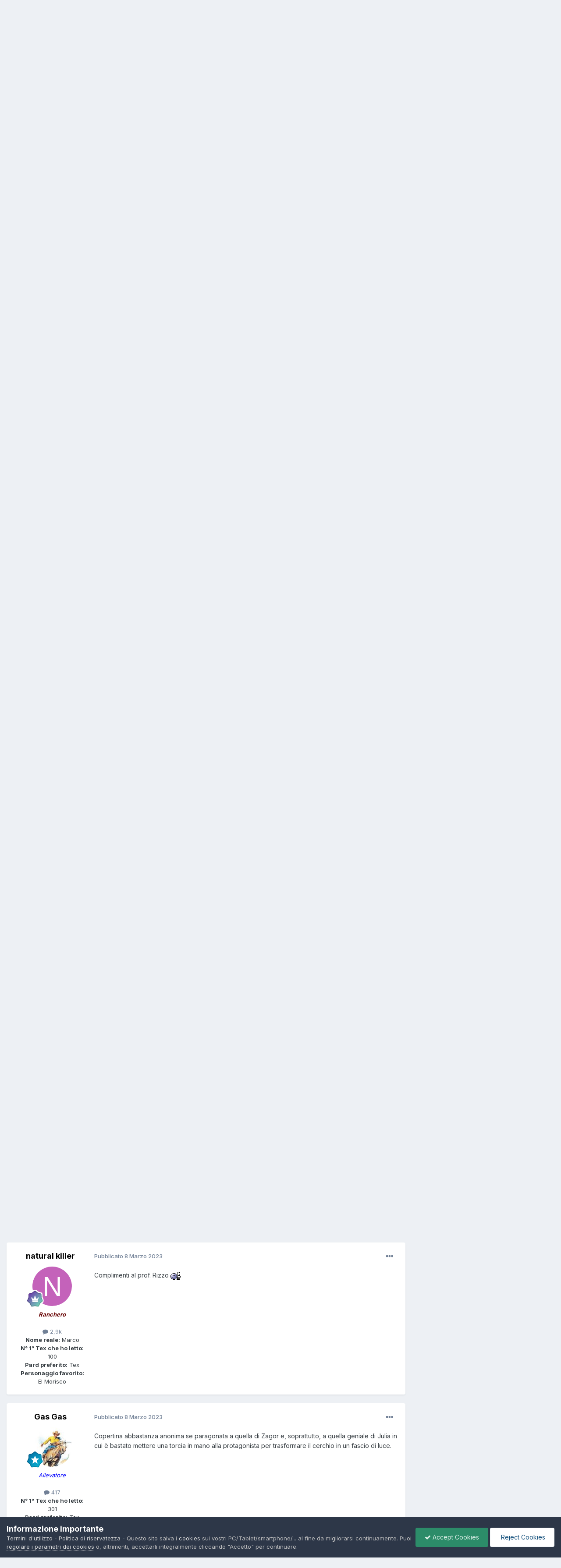

--- FILE ---
content_type: text/html;charset=UTF-8
request_url: https://texwiller.ch/index.php?/topic/5465-750751-ritorno-a-redrock/&tab=comments
body_size: 42381
content:
<!DOCTYPE html>
<html lang="it-IT" dir="ltr">
	<head>
		<meta charset="utf-8">
		<title>[750/751] Ritorno a Redrock - Le Storie dal 701 al 800 - TWF - Tex Willer Forum</title>
		
			<script>
  (function(i,s,o,g,r,a,m){i['GoogleAnalyticsObject']=r;i[r]=i[r]||function(){
  (i[r].q=i[r].q||[]).push(arguments)},i[r].l=1*new Date();a=s.createElement(o),
  m=s.getElementsByTagName(o)[0];a.async=1;a.src=g;m.parentNode.insertBefore(a,m)
  })(window,document,'script','//www.google-analytics.com/analytics.js','ga');

  ga('create', 'UA-54794002-1', 'auto');
  ga('send', 'pageview');

</script>
		
		

	<meta name="viewport" content="width=device-width, initial-scale=1">


	
	


	<meta name="twitter:card" content="summary" />


	
		<meta name="twitter:site" content="@texwiller_forum" />
	



	
		
			
				<meta property="og:title" content="[750/751] Ritorno a Redrock">
			
		
	

	
		
			
				<meta property="og:type" content="website">
			
		
	

	
		
			
				<meta property="og:url" content="https://texwiller.ch/index.php?/topic/5465-750751-ritorno-a-redrock/">
			
		
	

	
		
			
				<meta name="description" content="Soggetto: Rizzo Antonello Sceneggiatura: Ruju Pasquale Disegni: Rossi Rossano Copertina: Villa Claudio Ricordate “Taglia: duemila dollari”? Redrock è di nuovo una città malata… Per aiutare l’amico Rick Sander diventato sceriffo, Tex e Carson entrano in azione, suonandole a tutti e svelando un int...">
			
		
	

	
		
			
				<meta property="og:description" content="Soggetto: Rizzo Antonello Sceneggiatura: Ruju Pasquale Disegni: Rossi Rossano Copertina: Villa Claudio Ricordate “Taglia: duemila dollari”? Redrock è di nuovo una città malata… Per aiutare l’amico Rick Sander diventato sceriffo, Tex e Carson entrano in azione, suonandole a tutti e svelando un int...">
			
		
	

	
		
			
				<meta property="og:updated_time" content="2024-01-16T11:19:03Z">
			
		
	

	
		
			
				<meta property="og:site_name" content="TWF - Tex Willer Forum">
			
		
	

	
		
			
				<meta property="og:locale" content="it_IT">
			
		
	


	
		<link rel="next" href="https://texwiller.ch/index.php?/topic/5465-750751-ritorno-a-redrock/page/2/" />
	

	
		<link rel="last" href="https://texwiller.ch/index.php?/topic/5465-750751-ritorno-a-redrock/page/9/" />
	

	
		<link rel="canonical" href="https://texwiller.ch/index.php?/topic/5465-750751-ritorno-a-redrock/" />
	





<link rel="manifest" href="https://texwiller.ch/index.php?/manifest.webmanifest/">
<meta name="msapplication-config" content="https://texwiller.ch/index.php?/browserconfig.xml/">
<meta name="msapplication-starturl" content="/">
<meta name="application-name" content="">
<meta name="apple-mobile-web-app-title" content="">

	<meta name="theme-color" content="#000000">


	<meta name="msapplication-TileColor" content="#000000">









<link rel="preload" href="//texwiller.ch/applications/core/interface/font/fontawesome-webfont.woff2?v=4.7.0" as="font" crossorigin="anonymous">
		


	<link rel="preconnect" href="https://fonts.googleapis.com">
	<link rel="preconnect" href="https://fonts.gstatic.com" crossorigin>
	
		<link href="https://fonts.googleapis.com/css2?family=Inter:wght@300;400;500;600;700&display=swap" rel="stylesheet">
	



	<link rel='stylesheet' href='https://texwiller.ch/uploads/css_built_4/341e4a57816af3ba440d891ca87450ff_framework.css?v=b69e84d49b1728042452' media='all'>

	<link rel='stylesheet' href='https://texwiller.ch/uploads/css_built_4/05e81b71abe4f22d6eb8d1a929494829_responsive.css?v=b69e84d49b1728042452' media='all'>

	<link rel='stylesheet' href='https://texwiller.ch/uploads/css_built_4/20446cf2d164adcc029377cb04d43d17_flags.css?v=b69e84d49b1728042452' media='all'>

	<link rel='stylesheet' href='https://texwiller.ch/uploads/css_built_4/90eb5adf50a8c640f633d47fd7eb1778_core.css?v=b69e84d49b1728042452' media='all'>

	<link rel='stylesheet' href='https://texwiller.ch/uploads/css_built_4/5a0da001ccc2200dc5625c3f3934497d_core_responsive.css?v=b69e84d49b1728042452' media='all'>

	<link rel='stylesheet' href='https://texwiller.ch/uploads/css_built_4/ec0c06d47f161faa24112e8cbf0665bc_chatbox.css?v=b69e84d49b1728042452' media='all'>

	<link rel='stylesheet' href='https://texwiller.ch/uploads/css_built_4/62e269ced0fdab7e30e026f1d30ae516_forums.css?v=b69e84d49b1728042452' media='all'>

	<link rel='stylesheet' href='https://texwiller.ch/uploads/css_built_4/76e62c573090645fb99a15a363d8620e_forums_responsive.css?v=b69e84d49b1728042452' media='all'>

	<link rel='stylesheet' href='https://texwiller.ch/uploads/css_built_4/ebdea0c6a7dab6d37900b9190d3ac77b_topics.css?v=b69e84d49b1728042452' media='all'>





<link rel='stylesheet' href='https://texwiller.ch/uploads/css_built_4/258adbb6e4f3e83cd3b355f84e3fa002_custom.css?v=b69e84d49b1728042452' media='all'>




		
		

	</head>
	<body class='ipsApp ipsApp_front ipsJS_none ipsClearfix' data-controller='core.front.core.app' data-message="" data-pageApp='forums' data-pageLocation='front' data-pageModule='forums' data-pageController='topic' data-pageID='5465' >
		<a href='#ipsLayout_mainArea' class='ipsHide' title='Go to main content on this page' accesskey='m'>Vai al contenuto</a>
		
			<div id='ipsLayout_header' class='ipsClearfix'>
				



<div class='cAnnouncements' data-controller="core.front.core.announcementBanner" >
	
	<div class='cAnnouncementPageTop ipsJS_hide ipsAnnouncement ipsMessage_error' data-announcementId="25">
        
        <a href='https://texwiller.ch/index.php?/announcement/25-segnalazioni-bloccate-per-gli-ospiti/' data-ipsDialog data-ipsDialog-title="Segnalazioni bloccate per gli ospiti">Segnalazioni bloccate per gli ospiti</a>
        

		<a href='#' data-role="dismissAnnouncement">×</a>
	</div>
	
</div>



				<header>
					<div class='ipsLayout_container'>
						

<a href='https://texwiller.ch/' id='elSiteTitle' accesskey='1'>TWF - Tex Willer Forum</a>

						

	<ul id='elUserNav' class='ipsList_inline cSignedOut ipsResponsive_showDesktop'>
		
        
		
        
        
            
            <li id='elSignInLink'>
                <a href='https://texwiller.ch/index.php?/login/' data-ipsMenu-closeOnClick="false" data-ipsMenu id='elUserSignIn'>
                    Membro registrato? Collegati &nbsp;<i class='fa fa-caret-down'></i>
                </a>
                
<div id='elUserSignIn_menu' class='ipsMenu ipsMenu_auto ipsHide'>
	<form accept-charset='utf-8' method='post' action='https://texwiller.ch/index.php?/login/'>
		<input type="hidden" name="csrfKey" value="a30a70651de191019514e3256fcb0257">
		<input type="hidden" name="ref" value="aHR0cHM6Ly90ZXh3aWxsZXIuY2gvaW5kZXgucGhwPy90b3BpYy81NDY1LTc1MDc1MS1yaXRvcm5vLWEtcmVkcm9jay8mdGFiPWNvbW1lbnRz">
		<div data-role="loginForm">
			
			
			
				<div class='ipsColumns ipsColumns_noSpacing'>
					<div class='ipsColumn ipsColumn_wide' id='elUserSignIn_internal'>
						
<div class="ipsPad ipsForm ipsForm_vertical">
	<h4 class="ipsType_sectionHead">Collegati</h4>
	<br><br>
	<ul class='ipsList_reset'>
		<li class="ipsFieldRow ipsFieldRow_noLabel ipsFieldRow_fullWidth">
			
			
				<input type="text" placeholder="Nome utente" name="auth" autocomplete="username">
			
		</li>
		<li class="ipsFieldRow ipsFieldRow_noLabel ipsFieldRow_fullWidth">
			<input type="password" placeholder="Password" name="password" autocomplete="current-password">
		</li>
		<li class="ipsFieldRow ipsFieldRow_checkbox ipsClearfix">
			<span class="ipsCustomInput">
				<input type="checkbox" name="remember_me" id="remember_me_checkbox" value="1" checked aria-checked="true">
				<span></span>
			</span>
			<div class="ipsFieldRow_content">
				<label class="ipsFieldRow_label" for="remember_me_checkbox">Ricordati di me</label>
				<span class="ipsFieldRow_desc">Non consigliato su computer condivisi</span>
			</div>
		</li>
		<li class="ipsFieldRow ipsFieldRow_fullWidth">
			<button type="submit" name="_processLogin" value="usernamepassword" class="ipsButton ipsButton_primary ipsButton_small" id="elSignIn_submit">Collegati</button>
			
				<p class="ipsType_right ipsType_small">
					
						<a href='https://texwiller.ch/index.php?/lostpassword/' data-ipsDialog data-ipsDialog-title='Password dimenticata?'>
					
					Password dimenticata?</a>
				</p>
			
		</li>
	</ul>
</div>
					</div>
					<div class='ipsColumn ipsColumn_wide'>
						<div class='ipsPadding' id='elUserSignIn_external'>
							<div class='ipsAreaBackground_light ipsPadding:half'>
								
									<p class='ipsType_reset ipsType_small ipsType_center'><strong>O collegati con uno di questi servizi</strong></p>
								
								
									<div class='ipsType_center ipsMargin_top:half'>
										

<button type="submit" name="_processLogin" value="9" class='ipsButton ipsButton_verySmall ipsButton_fullWidth ipsSocial ipsSocial_twitter' style="background-color: #00abf0">
	
		<span class='ipsSocial_icon'>
			
				<i class='fa fa-twitter'></i>
			
		</span>
		<span class='ipsSocial_text'>Collegati con il tuo account Twitter</span>
	
</button>
									</div>
								
									<div class='ipsType_center ipsMargin_top:half'>
										

<button type="submit" name="_processLogin" value="3" class='ipsButton ipsButton_verySmall ipsButton_fullWidth ipsSocial ipsSocial_google' style="background-color: #4285F4">
	
		<span class='ipsSocial_icon'>
			
				<i class='fa fa-google'></i>
			
		</span>
		<span class='ipsSocial_text'>Collegati con il tuo account Google</span>
	
</button>
									</div>
								
							</div>
						</div>
					</div>
				</div>
			
		</div>
	</form>
</div>
            </li>
            
        
		
			<li>
				
					<a href='https://texwiller.ch/index.php?/register/'  id='elRegisterButton' class='ipsButton ipsButton_normal ipsButton_primary'>Iscriviti</a>
				
			</li>
		
	</ul>

						
<ul class='ipsMobileHamburger ipsList_reset ipsResponsive_hideDesktop'>
	<li data-ipsDrawer data-ipsDrawer-drawerElem='#elMobileDrawer'>
		<a href='#' >
			
			
				
			
			
			
			<i class='fa fa-navicon'></i>
		</a>
	</li>
</ul>
					</div>
				</header>
				

	<nav data-controller='core.front.core.navBar' class=' ipsResponsive_showDesktop'>
		<div class='ipsNavBar_primary ipsLayout_container '>
			<ul data-role="primaryNavBar" class='ipsClearfix'>
				


	
		
		
			
		
		<li class='ipsNavBar_active' data-active id='elNavSecondary_1' data-role="navBarItem" data-navApp="core" data-navExt="CustomItem">
			
			
				<a href="https://texwiller.ch"  data-navItem-id="1" data-navDefault>
					Naviga<span class='ipsNavBar_active__identifier'></span>
				</a>
			
			
				<ul class='ipsNavBar_secondary ' data-role='secondaryNavBar'>
					


	
		
		
			
		
		<li class='ipsNavBar_active' data-active id='elNavSecondary_8' data-role="navBarItem" data-navApp="forums" data-navExt="Forums">
			
			
				<a href="https://texwiller.ch/index.php"  data-navItem-id="8" data-navDefault>
					Sezioni<span class='ipsNavBar_active__identifier'></span>
				</a>
			
			
		</li>
	
	

	
	

	
		
		
		<li  id='elNavSecondary_9' data-role="navBarItem" data-navApp="calendar" data-navExt="Calendar">
			
			
				<a href="https://texwiller.ch/index.php?/events/"  data-navItem-id="9" >
					Calendario<span class='ipsNavBar_active__identifier'></span>
				</a>
			
			
		</li>
	
	

	
		
		
		<li  id='elNavSecondary_10' data-role="navBarItem" data-navApp="gallery" data-navExt="Gallery">
			
			
				<a href="https://texwiller.ch/index.php?/gallery/"  data-navItem-id="10" >
					Galleria<span class='ipsNavBar_active__identifier'></span>
				</a>
			
			
		</li>
	
	

	
		
		
		<li  id='elNavSecondary_11' data-role="navBarItem" data-navApp="downloads" data-navExt="Downloads">
			
			
				<a href="https://texwiller.ch/index.php?/files/"  data-navItem-id="11" >
					Downloads<span class='ipsNavBar_active__identifier'></span>
				</a>
			
			
		</li>
	
	

	
	

	
	

	
		
		
		<li  id='elNavSecondary_15' data-role="navBarItem" data-navApp="core" data-navExt="StaffDirectory">
			
			
				<a href="https://texwiller.ch/index.php?/staff/"  data-navItem-id="15" >
					Staff<span class='ipsNavBar_active__identifier'></span>
				</a>
			
			
		</li>
	
	

	
		
		
		<li  id='elNavSecondary_16' data-role="navBarItem" data-navApp="core" data-navExt="OnlineUsers">
			
			
				<a href="https://texwiller.ch/index.php?/online/"  data-navItem-id="16" >
					Utenti collegati<span class='ipsNavBar_active__identifier'></span>
				</a>
			
			
		</li>
	
	

					<li class='ipsHide' id='elNavigationMore_1' data-role='navMore'>
						<a href='#' data-ipsMenu data-ipsMenu-appendTo='#elNavigationMore_1' id='elNavigationMore_1_dropdown'>Piu <i class='fa fa-caret-down'></i></a>
						<ul class='ipsHide ipsMenu ipsMenu_auto' id='elNavigationMore_1_dropdown_menu' data-role='moreDropdown'></ul>
					</li>
				</ul>
			
		</li>
	
	

	
		
		
		<li  id='elNavSecondary_2' data-role="navBarItem" data-navApp="core" data-navExt="CustomItem">
			
			
				<a href="https://texwiller.ch/index.php?/discover/"  data-navItem-id="2" >
					Attività<span class='ipsNavBar_active__identifier'></span>
				</a>
			
			
				<ul class='ipsNavBar_secondary ipsHide' data-role='secondaryNavBar'>
					


	
		
		
		<li  id='elNavSecondary_3' data-role="navBarItem" data-navApp="core" data-navExt="AllActivity">
			
			
				<a href="https://texwiller.ch/index.php?/discover/"  data-navItem-id="3" >
					Tutta l'attività<span class='ipsNavBar_active__identifier'></span>
				</a>
			
			
		</li>
	
	

	
	

	
	

	
	

	
		
		
		<li  id='elNavSecondary_7' data-role="navBarItem" data-navApp="core" data-navExt="Search">
			
			
				<a href="https://texwiller.ch/index.php?/search/"  data-navItem-id="7" >
					Cerca<span class='ipsNavBar_active__identifier'></span>
				</a>
			
			
		</li>
	
	

					<li class='ipsHide' id='elNavigationMore_2' data-role='navMore'>
						<a href='#' data-ipsMenu data-ipsMenu-appendTo='#elNavigationMore_2' id='elNavigationMore_2_dropdown'>Piu <i class='fa fa-caret-down'></i></a>
						<ul class='ipsHide ipsMenu ipsMenu_auto' id='elNavigationMore_2_dropdown_menu' data-role='moreDropdown'></ul>
					</li>
				</ul>
			
		</li>
	
	

	
		
		
		<li  id='elNavSecondary_17' data-role="navBarItem" data-navApp="core" data-navExt="CustomItem">
			
			
				<a href="http://texwiller.ch"  data-navItem-id="17" >
					Links<span class='ipsNavBar_active__identifier'></span>
				</a>
			
			
				<ul class='ipsNavBar_secondary ipsHide' data-role='secondaryNavBar'>
					


	
		
		
		<li  id='elNavSecondary_18' data-role="navBarItem" data-navApp="core" data-navExt="CustomItem">
			
			
				<a href="http://www.sergiobonelli.it/"  data-navItem-id="18" >
					<font style="font-weight:bold;">SBE</font><span class='ipsNavBar_active__identifier'></span>
				</a>
			
			
		</li>
	
	

	
		
		
		<li  id='elNavSecondary_41' data-role="navBarItem" data-navApp="core" data-navExt="Menu">
			
			
				<a href="#" id="elNavigation_41" data-ipsMenu data-ipsMenu-appendTo='#elNavSecondary_17' data-ipsMenu-activeClass='ipsNavActive_menu' data-navItem-id="41" >
					Seguici su... <i class="fa fa-caret-down"></i><span class='ipsNavBar_active__identifier'></span>
				</a>
				<ul id="elNavigation_41_menu" class="ipsMenu ipsMenu_auto ipsHide">
					

	
		
			<li class='ipsMenu_item' >
				<a href='https://it-it.facebook.com/Tex-Willer-Forum-TWF-135599039849957/' target='_blank' rel="noopener">
					Facebook
				</a>
			</li>
		
	

	
		
			<li class='ipsMenu_item' >
				<a href='https://twitter.com/texwiller_forum' target='_blank' rel="noopener">
					Twitter
				</a>
			</li>
		
	

	
		
			<li class='ipsMenu_item' >
				<a href='https://plus.google.com/communities/116877858644037299142' target='_blank' rel="noopener">
					G+ (Beta)
				</a>
			</li>
		
	

	

				</ul>
			
			
		</li>
	
	

					<li class='ipsHide' id='elNavigationMore_17' data-role='navMore'>
						<a href='#' data-ipsMenu data-ipsMenu-appendTo='#elNavigationMore_17' id='elNavigationMore_17_dropdown'>Piu <i class='fa fa-caret-down'></i></a>
						<ul class='ipsHide ipsMenu ipsMenu_auto' id='elNavigationMore_17_dropdown_menu' data-role='moreDropdown'></ul>
					</li>
				</ul>
			
		</li>
	
	

	
		
		
		<li  id='elNavSecondary_29' data-role="navBarItem" data-navApp="core" data-navExt="Leaderboard">
			
			
				<a href="https://texwiller.ch/index.php?/leaderboard/"  data-navItem-id="29" >
					Classifica<span class='ipsNavBar_active__identifier'></span>
				</a>
			
			
		</li>
	
	

	
	

	
		
		
		<li  id='elNavSecondary_45' data-role="navBarItem" data-navApp="core" data-navExt="Promoted">
			
			
				<a href="https://texwiller.ch/index.php?/ourpicks/"  data-navItem-id="45" >
					I nostri consigli<span class='ipsNavBar_active__identifier'></span>
				</a>
			
			
		</li>
	
	

	
		
		
		<li  id='elNavSecondary_46' data-role="navBarItem" data-navApp="core" data-navExt="Clubs">
			
			
				<a href="https://texwiller.ch/index.php?/clubs/"  data-navItem-id="46" >
					Clubs<span class='ipsNavBar_active__identifier'></span>
				</a>
			
			
		</li>
	
	

	
	

				<li class='ipsHide' id='elNavigationMore' data-role='navMore'>
					<a href='#' data-ipsMenu data-ipsMenu-appendTo='#elNavigationMore' id='elNavigationMore_dropdown'>Piu</a>
					<ul class='ipsNavBar_secondary ipsHide' data-role='secondaryNavBar'>
						<li class='ipsHide' id='elNavigationMore_more' data-role='navMore'>
							<a href='#' data-ipsMenu data-ipsMenu-appendTo='#elNavigationMore_more' id='elNavigationMore_more_dropdown'>Piu <i class='fa fa-caret-down'></i></a>
							<ul class='ipsHide ipsMenu ipsMenu_auto' id='elNavigationMore_more_dropdown_menu' data-role='moreDropdown'></ul>
						</li>
					</ul>
				</li>
			</ul>
			

	<div id="elSearchWrapper">
		<div id='elSearch' data-controller="core.front.core.quickSearch">
			<form accept-charset='utf-8' action='//texwiller.ch/index.php?/search/&amp;do=quicksearch' method='post'>
                <input type='search' id='elSearchField' placeholder='Cerca...' name='q' autocomplete='off' aria-label='Cerca'>
                <details class='cSearchFilter'>
                    <summary class='cSearchFilter__text'></summary>
                    <ul class='cSearchFilter__menu'>
                        
                        <li><label><input type="radio" name="type" value="all" ><span class='cSearchFilter__menuText'>Ovunque</span></label></li>
                        
                            
                                <li><label><input type="radio" name="type" value='contextual_{&quot;type&quot;:&quot;forums_topic&quot;,&quot;nodes&quot;:18734}' checked><span class='cSearchFilter__menuText'>Questa sezione</span></label></li>
                            
                                <li><label><input type="radio" name="type" value='contextual_{&quot;type&quot;:&quot;forums_topic&quot;,&quot;item&quot;:5465}' checked><span class='cSearchFilter__menuText'>Questa discussione</span></label></li>
                            
                        
                        
                            <li><label><input type="radio" name="type" value="core_statuses_status"><span class='cSearchFilter__menuText'>Status Updates</span></label></li>
                        
                            <li><label><input type="radio" name="type" value="forums_topic"><span class='cSearchFilter__menuText'>Discussioni</span></label></li>
                        
                            <li><label><input type="radio" name="type" value="calendar_event"><span class='cSearchFilter__menuText'>Eventi</span></label></li>
                        
                            <li><label><input type="radio" name="type" value="gallery_image"><span class='cSearchFilter__menuText'>Immagini</span></label></li>
                        
                            <li><label><input type="radio" name="type" value="gallery_album_item"><span class='cSearchFilter__menuText'>Albums</span></label></li>
                        
                            <li><label><input type="radio" name="type" value="downloads_file"><span class='cSearchFilter__menuText'>Files</span></label></li>
                        
                            <li><label><input type="radio" name="type" value="cms_pages_pageitem"><span class='cSearchFilter__menuText'>Pages</span></label></li>
                        
                            <li><label><input type="radio" name="type" value="core_members"><span class='cSearchFilter__menuText'>Membri</span></label></li>
                        
                    </ul>
                </details>
				<button class='cSearchSubmit' type="submit" aria-label='Cerca'><i class="fa fa-search"></i></button>
			</form>
		</div>
	</div>

		</div>
	</nav>

				
<ul id='elMobileNav' class='ipsResponsive_hideDesktop' data-controller='core.front.core.mobileNav'>
	
		
			
			
				
				
			
				
				
			
				
					<li id='elMobileBreadcrumb'>
						<a href='https://texwiller.ch/index.php?/forum/18734-le-storie-dal-701-al-800/'>
							<span>Le Storie dal 701 al 800</span>
						</a>
					</li>
				
				
			
				
				
			
		
	
	
	
	<li >
		<a data-action="defaultStream" href='https://texwiller.ch/index.php?/discover/'><i class="fa fa-newspaper-o" aria-hidden="true"></i></a>
	</li>

	

	
		<li class='ipsJS_show'>
			<a href='https://texwiller.ch/index.php?/search/'><i class='fa fa-search'></i></a>
		</li>
	
</ul>
			</div>
		
		<main id='ipsLayout_body' class='ipsLayout_container'>
			<div id='ipsLayout_contentArea'>
				<div id='ipsLayout_contentWrapper'>
					
<nav class='ipsBreadcrumb ipsBreadcrumb_top ipsFaded_withHover'>
	

	<ul class='ipsList_inline ipsPos_right'>
		
		<li >
			<a data-action="defaultStream" class='ipsType_light '  href='https://texwiller.ch/index.php?/discover/'><i class="fa fa-newspaper-o" aria-hidden="true"></i> <span>Tutta l'attività</span></a>
		</li>
		
	</ul>

	<ul data-role="breadcrumbList">
		<li>
			<a title="Pagina principale" href='https://texwiller.ch/'>
				<span>Pagina principale <i class='fa fa-angle-right'></i></span>
			</a>
		</li>
		
		
			<li>
				
					<a href='https://texwiller.ch/index.php?/forum/2-tutto-su-tex/'>
						<span>TUTTO SU TEX <i class='fa fa-angle-right' aria-hidden="true"></i></span>
					</a>
				
			</li>
		
			<li>
				
					<a href='https://texwiller.ch/index.php?/forum/800-serie-regolare/'>
						<span>Serie Regolare <i class='fa fa-angle-right' aria-hidden="true"></i></span>
					</a>
				
			</li>
		
			<li>
				
					<a href='https://texwiller.ch/index.php?/forum/18734-le-storie-dal-701-al-800/'>
						<span>Le Storie dal 701 al 800 <i class='fa fa-angle-right' aria-hidden="true"></i></span>
					</a>
				
			</li>
		
			<li>
				
					[750/751] Ritorno a Redrock
				
			</li>
		
	</ul>
</nav>
					
					<div id='ipsLayout_mainArea'>
						
						
						
						

	




						



<div class="ipsPageHeader ipsResponsive_pull ipsBox ipsPadding sm:ipsPadding:half ipsMargin_bottom">
		
	
	<div class="ipsFlex ipsFlex-ai:center ipsFlex-fw:wrap ipsGap:4">
		<div class="ipsFlex-flex:11">
			<h1 class="ipsType_pageTitle ipsContained_container">
				

				
				
					<span class="ipsType_break ipsContained">
						<span>[750/751] Ritorno a Redrock</span>
					</span>
				
			</h1>
			
			
		</div>
		
	</div>
	<hr class="ipsHr">
	<div class="ipsPageHeader__meta ipsFlex ipsFlex-jc:between ipsFlex-ai:center ipsFlex-fw:wrap ipsGap:3">
		<div class="ipsFlex-flex:11">
			<div class="ipsPhotoPanel ipsPhotoPanel_mini ipsPhotoPanel_notPhone ipsClearfix">
				


	<a href="https://texwiller.ch/index.php?/profile/4083-macparland/" rel="nofollow" data-ipsHover data-ipsHover-width="370" data-ipsHover-target="https://texwiller.ch/index.php?/profile/4083-macparland/&amp;do=hovercard" class="ipsUserPhoto ipsUserPhoto_mini" title="Vai al profilo di MacParland">
		<img src='https://texwiller.ch/uploads/monthly_2021_01/ticci2.thumb.jpg.1624f6ce22709d811adb37684997f735.jpg' alt='MacParland' loading="lazy">
	</a>

				<div>
					<p class="ipsType_reset ipsType_blendLinks">
						<span class="ipsType_normal">
						
							<strong>Da 


<a href='https://texwiller.ch/index.php?/profile/4083-macparland/' rel="nofollow" data-ipsHover data-ipsHover-width='370' data-ipsHover-target='https://texwiller.ch/index.php?/profile/4083-macparland/&amp;do=hovercard&amp;referrer=https%253A%252F%252Ftexwiller.ch%252Findex.php%253F%252Ftopic%252F5465-750751-ritorno-a-redrock%252F%2526tab%253Dcomments' title="Vai al profilo di MacParland" class="ipsType_break">MacParland</a></strong><br>
							<span class="ipsType_light"><time datetime='2023-03-08T13:33:32Z' title='08/03/2023 13:33' data-short='2 aa'>8 Marzo 2023</time> in <a href="https://texwiller.ch/index.php?/forum/18734-le-storie-dal-701-al-800/">Le Storie dal 701 al 800</a></span>
						
						</span>
					</p>
				</div>
			</div>
		</div>
		
			<div class="ipsFlex-flex:01 ipsResponsive_hidePhone">
				<div class="ipsShareLinks">
					
						


    <a href='#elShareItem_1764334436_menu' id='elShareItem_1764334436' data-ipsMenu class='ipsShareButton ipsButton ipsButton_verySmall ipsButton_link ipsButton_link--light'>
        <span><i class='fa fa-share-alt'></i></span> &nbsp;Share
    </a>

    <div class='ipsPadding ipsMenu ipsMenu_auto ipsHide' id='elShareItem_1764334436_menu' data-controller="core.front.core.sharelink">
        <ul class='ipsList_inline'>
            
                <li>
<a href="https://x.com/share?url=https%3A%2F%2Ftexwiller.ch%2Findex.php%3F%2Ftopic%2F5465-750751-ritorno-a-redrock%2F" class="cShareLink cShareLink_x" target="_blank" data-role="shareLink" title='Share on X' data-ipsTooltip rel='nofollow noopener'>
    <i class="fa fa-x"></i>
</a></li>
            
                <li>
<a href="https://www.facebook.com/sharer/sharer.php?u=https%3A%2F%2Ftexwiller.ch%2Findex.php%3F%2Ftopic%2F5465-750751-ritorno-a-redrock%2F" class="cShareLink cShareLink_facebook" target="_blank" data-role="shareLink" title='Share on Facebook' data-ipsTooltip rel='noopener nofollow'>
	<i class="fa fa-facebook"></i>
</a></li>
            
                <li>
<a href="mailto:?subject=%5B750%2F751%5D%20Ritorno%20a%20Redrock&body=https%3A%2F%2Ftexwiller.ch%2Findex.php%3F%2Ftopic%2F5465-750751-ritorno-a-redrock%2F" rel='nofollow' class='cShareLink cShareLink_email' title='Condividi mediante e-Mail' data-ipsTooltip>
	<i class="fa fa-envelope"></i>
</a></li>
            
                <li>
<a href="https://www.reddit.com/submit?url=https%3A%2F%2Ftexwiller.ch%2Findex.php%3F%2Ftopic%2F5465-750751-ritorno-a-redrock%2F&amp;title=%5B750%2F751%5D+Ritorno+a+Redrock" rel="nofollow noopener" class="cShareLink cShareLink_reddit" target="_blank" title='Share on Reddit' data-ipsTooltip>
	<i class="fa fa-reddit"></i>
</a></li>
            
                <li>
<a href="https://pinterest.com/pin/create/button/?url=https://texwiller.ch/index.php?/topic/5465-750751-ritorno-a-redrock/&amp;media=" class="cShareLink cShareLink_pinterest" rel="nofollow noopener" target="_blank" data-role="shareLink" title='Share on Pinterest' data-ipsTooltip>
	<i class="fa fa-pinterest"></i>
</a></li>
            
        </ul>
        
            <hr class='ipsHr'>
            <button class='ipsHide ipsButton ipsButton_verySmall ipsButton_light ipsButton_fullWidth ipsMargin_top:half' data-controller='core.front.core.webshare' data-role='webShare' data-webShareTitle='[750/751] Ritorno a Redrock' data-webShareText='[750/751] Ritorno a Redrock' data-webShareUrl='https://texwiller.ch/index.php?/topic/5465-750751-ritorno-a-redrock/'>More sharing options...</button>
        
    </div>

					
					
                    

					



					

<div data-followApp='forums' data-followArea='topic' data-followID='5465' data-controller='core.front.core.followButton'>
	

	<a href='https://texwiller.ch/index.php?/login/' rel="nofollow" class="ipsFollow ipsPos_middle ipsButton ipsButton_light ipsButton_verySmall " data-role="followButton" data-ipsTooltip title='Collegati per seguire questo'>
		<span>Seguono</span>
		<span class='ipsCommentCount'>5</span>
	</a>

</div>
				</div>
			</div>
					
	</div>
	
	
</div>








<div class="ipsClearfix">
	<ul class="ipsToolList ipsToolList_horizontal ipsClearfix ipsSpacer_both ipsResponsive_hidePhone">
		
		
		
	</ul>
</div>

<div id="comments" data-controller="core.front.core.commentFeed,forums.front.topic.view, core.front.core.ignoredComments" data-autopoll data-baseurl="https://texwiller.ch/index.php?/topic/5465-750751-ritorno-a-redrock/"  data-feedid="topic-5465" class="cTopic ipsClear ipsSpacer_top">
	
			

				<div class="ipsBox ipsResponsive_pull ipsPadding:half ipsClearfix ipsClear ipsMargin_bottom">
					
					
						


	
	<ul class='ipsPagination' id='elPagination_1cb7b8adbff132f3e762423b37de5bdd_674724283' data-ipsPagination-seoPagination='true' data-pages='9' data-ipsPagination  data-ipsPagination-pages="9" data-ipsPagination-perPage='25'>
		
			
				<li class='ipsPagination_first ipsPagination_inactive'><a href='https://texwiller.ch/index.php?/topic/5465-750751-ritorno-a-redrock/#comments' rel="first" data-page='1' data-ipsTooltip title='Prima pagina'><i class='fa fa-angle-double-left'></i></a></li>
				<li class='ipsPagination_prev ipsPagination_inactive'><a href='https://texwiller.ch/index.php?/topic/5465-750751-ritorno-a-redrock/#comments' rel="prev" data-page='0' data-ipsTooltip title='Pagina precedente'>Prec.</a></li>
			
			<li class='ipsPagination_page ipsPagination_active'><a href='https://texwiller.ch/index.php?/topic/5465-750751-ritorno-a-redrock/#comments' data-page='1'>1</a></li>
			
				
					<li class='ipsPagination_page'><a href='https://texwiller.ch/index.php?/topic/5465-750751-ritorno-a-redrock/page/2/#comments' data-page='2'>2</a></li>
				
					<li class='ipsPagination_page'><a href='https://texwiller.ch/index.php?/topic/5465-750751-ritorno-a-redrock/page/3/#comments' data-page='3'>3</a></li>
				
					<li class='ipsPagination_page'><a href='https://texwiller.ch/index.php?/topic/5465-750751-ritorno-a-redrock/page/4/#comments' data-page='4'>4</a></li>
				
					<li class='ipsPagination_page'><a href='https://texwiller.ch/index.php?/topic/5465-750751-ritorno-a-redrock/page/5/#comments' data-page='5'>5</a></li>
				
					<li class='ipsPagination_page'><a href='https://texwiller.ch/index.php?/topic/5465-750751-ritorno-a-redrock/page/6/#comments' data-page='6'>6</a></li>
				
				<li class='ipsPagination_next'><a href='https://texwiller.ch/index.php?/topic/5465-750751-ritorno-a-redrock/page/2/#comments' rel="next" data-page='2' data-ipsTooltip title='Prossima pagina'>Prossimo</a></li>
				<li class='ipsPagination_last'><a href='https://texwiller.ch/index.php?/topic/5465-750751-ritorno-a-redrock/page/9/#comments' rel="last" data-page='9' data-ipsTooltip title='Ultima pagina'><i class='fa fa-angle-double-right'></i></a></li>
			
			
				<li class='ipsPagination_pageJump'>
					<a href='#' data-ipsMenu data-ipsMenu-closeOnClick='false' data-ipsMenu-appendTo='#elPagination_1cb7b8adbff132f3e762423b37de5bdd_674724283' id='elPagination_1cb7b8adbff132f3e762423b37de5bdd_674724283_jump'>Pagina 1 di 9 &nbsp;<i class='fa fa-caret-down'></i></a>
					<div class='ipsMenu ipsMenu_narrow ipsPadding ipsHide' id='elPagination_1cb7b8adbff132f3e762423b37de5bdd_674724283_jump_menu'>
						<form accept-charset='utf-8' method='post' action='https://texwiller.ch/index.php?/topic/5465-750751-ritorno-a-redrock/#comments' data-role="pageJump" data-baseUrl='#'>
							<ul class='ipsForm ipsForm_horizontal'>
								<li class='ipsFieldRow'>
									<input type='number' min='1' max='9' placeholder='Pagina numero' class='ipsField_fullWidth' name='page'>
								</li>
								<li class='ipsFieldRow ipsFieldRow_fullWidth'>
									<input type='submit' class='ipsButton_fullWidth ipsButton ipsButton_verySmall ipsButton_primary' value='Go'>
								</li>
							</ul>
						</form>
					</div>
				</li>
			
		
	</ul>

					
				</div>
			
	

	

<div data-controller='core.front.core.recommendedComments' data-url='https://texwiller.ch/index.php?/topic/5465-750751-ritorno-a-redrock/&amp;recommended=comments' class='ipsRecommendedComments ipsHide'>
	<div data-role="recommendedComments">
		<h2 class='ipsType_sectionHead ipsType_large ipsType_bold ipsMargin_bottom'>Messaggi consigliati/raccomandati</h2>
		
	</div>
</div>
	
	<div id="elPostFeed" data-role="commentFeed" data-controller="core.front.core.moderation" >
		<form action="https://texwiller.ch/index.php?/topic/5465-750751-ritorno-a-redrock/&amp;csrfKey=a30a70651de191019514e3256fcb0257&amp;do=multimodComment" method="post" data-ipspageaction data-role="moderationTools">
			
			
				

					

					
					



<a id='comment-190412'></a>
<article data-memberGroup="18"  id='elComment_190412' class='cPost ipsBox ipsResponsive_pull  ipsComment  ipsComment_parent ipsClearfix ipsClear ipsColumns ipsColumns_noSpacing ipsColumns_collapsePhone ipsComment_highlighted   '>
	

	
		<div class='ipsResponsive_showPhone ipsComment_badges'>
			<ul class='ipsList_reset ipsFlex ipsFlex-fw:wrap ipsGap:2 ipsGap_row:1'>
				
					<li><strong class='ipsBadge ipsBadge_large ipsBadge_highlightedGroup'>Sceriffi</strong></li>
				
				
				
				
			</ul>
		</div>
	

	<div class='cAuthorPane_mobile ipsResponsive_showPhone'>
		<div class='cAuthorPane_photo'>
			<div class='cAuthorPane_photoWrap'>
				


	<a href="https://texwiller.ch/index.php?/profile/4083-macparland/" rel="nofollow" data-ipsHover data-ipsHover-width="370" data-ipsHover-target="https://texwiller.ch/index.php?/profile/4083-macparland/&amp;do=hovercard" class="ipsUserPhoto ipsUserPhoto_large" title="Vai al profilo di MacParland">
		<img src='https://texwiller.ch/uploads/monthly_2021_01/ticci2.thumb.jpg.1624f6ce22709d811adb37684997f735.jpg' alt='MacParland' loading="lazy">
	</a>

				
				<span class="cAuthorPane_badge cAuthorPane_badge--moderator" data-ipsTooltip title="MacParland è un moderatore"></span>
				
				
					<a href="https://texwiller.ch/index.php?/profile/4083-macparland/badges/" rel="nofollow">
						
<img src='https://texwiller.ch/uploads/monthly_2021_09/12_Mentor.svg' loading="lazy" alt="Mentor" class="cAuthorPane_badge cAuthorPane_badge--rank ipsOutline ipsOutline:2px" data-ipsTooltip title="Rango: Mentor (12/14)">
					</a>
				
			</div>
		</div>
		<div class='cAuthorPane_content'>
			<h3 class='ipsType_sectionHead cAuthorPane_author ipsType_break ipsType_blendLinks ipsFlex ipsFlex-ai:center'>
				


<a href='https://texwiller.ch/index.php?/profile/4083-macparland/' rel="nofollow" data-ipsHover data-ipsHover-width='370' data-ipsHover-target='https://texwiller.ch/index.php?/profile/4083-macparland/&amp;do=hovercard&amp;referrer=https%253A%252F%252Ftexwiller.ch%252Findex.php%253F%252Ftopic%252F5465-750751-ritorno-a-redrock%252F%2526tab%253Dcomments' title="Vai al profilo di MacParland" class="ipsType_break"><span style='color:green'><b><i>MacParland</i></b></span></a>
			</h3>
			<div class='ipsType_light ipsType_reset'>
				<a href='https://texwiller.ch/index.php?/topic/5465-750751-ritorno-a-redrock/&amp;do=findComment&amp;comment=190412' rel="nofollow" class='ipsType_blendLinks'>Pubblicato <time datetime='2023-03-08T13:33:32Z' title='08/03/2023 13:33' data-short='2 aa'>8 Marzo 2023</time></a>
				
			</div>
		</div>
	</div>
	<aside class='ipsComment_author cAuthorPane ipsColumn ipsColumn_medium ipsResponsive_hidePhone'>
		<h3 class='ipsType_sectionHead cAuthorPane_author ipsType_blendLinks ipsType_break'><strong>


<a href='https://texwiller.ch/index.php?/profile/4083-macparland/' rel="nofollow" data-ipsHover data-ipsHover-width='370' data-ipsHover-target='https://texwiller.ch/index.php?/profile/4083-macparland/&amp;do=hovercard&amp;referrer=https%253A%252F%252Ftexwiller.ch%252Findex.php%253F%252Ftopic%252F5465-750751-ritorno-a-redrock%252F%2526tab%253Dcomments' title="Vai al profilo di MacParland" class="ipsType_break">MacParland</a></strong>
			
		</h3>
		<ul class='cAuthorPane_info ipsList_reset'>
			<li data-role='photo' class='cAuthorPane_photo'>
				<div class='cAuthorPane_photoWrap'>
					


	<a href="https://texwiller.ch/index.php?/profile/4083-macparland/" rel="nofollow" data-ipsHover data-ipsHover-width="370" data-ipsHover-target="https://texwiller.ch/index.php?/profile/4083-macparland/&amp;do=hovercard" class="ipsUserPhoto ipsUserPhoto_large" title="Vai al profilo di MacParland">
		<img src='https://texwiller.ch/uploads/monthly_2021_01/ticci2.thumb.jpg.1624f6ce22709d811adb37684997f735.jpg' alt='MacParland' loading="lazy">
	</a>

					
						<span class="cAuthorPane_badge cAuthorPane_badge--moderator" data-ipsTooltip title="MacParland è un moderatore"></span>
					
					
						
<img src='https://texwiller.ch/uploads/monthly_2021_09/12_Mentor.svg' loading="lazy" alt="Mentor" class="cAuthorPane_badge cAuthorPane_badge--rank ipsOutline ipsOutline:2px" data-ipsTooltip title="Rango: Mentor (12/14)">
					
				</div>
			</li>
			
				<li data-role='group'><span style='color:green'><b><i>Sceriffi</i></b></span></li>
				
					<li data-role='group-icon'><img src='https://texwiller.ch/uploads/monthly_2015_10/team_sceriffi.png.8a938af8fcd3f8306ef437b60a2bb940.png' alt='' class='cAuthorGroupIcon'></li>
				
			
			
				<li data-role='stats' class='ipsMargin_top'>
					<ul class="ipsList_reset ipsType_light ipsFlex ipsFlex-ai:center ipsFlex-jc:center ipsGap_row:2 cAuthorPane_stats">
						<li>
							
								<a href="https://texwiller.ch/index.php?/profile/4083-macparland/content/" rel="nofollow" title="1124 messaggi" data-ipsTooltip class="ipsType_blendLinks">
							
								<i class="fa fa-comment"></i> 1,1k
							
								</a>
							
						</li>
						
					</ul>
				</li>
			
			
				

	
	<li data-role='custom-field' class='ipsResponsive_hidePhone ipsType_break'>
		
<strong>Nome reale:</strong> Mattia
	</li>
	

	
	<li data-role='custom-field' class='ipsResponsive_hidePhone ipsType_break'>
		
<strong>N° 1° Tex che ho letto:</strong> 700
	</li>
	
	<li data-role='custom-field' class='ipsResponsive_hidePhone ipsType_break'>
		
<strong>Pard preferito:</strong> Kit Carson
	</li>
	
	<li data-role='custom-field' class='ipsResponsive_hidePhone ipsType_break'>
		
<strong>Personaggio favorito:</strong> Zeke Colter e La Tigre Nera
	</li>
	

			
		</ul>
	</aside>
	<div class='ipsColumn ipsColumn_fluid ipsMargin:none'>
		

<div id='comment-190412_wrap' data-controller='core.front.core.comment' data-commentApp='forums' data-commentType='forums' data-commentID="190412" data-quoteData='{&quot;userid&quot;:4083,&quot;username&quot;:&quot;MacParland&quot;,&quot;timestamp&quot;:1678282412,&quot;contentapp&quot;:&quot;forums&quot;,&quot;contenttype&quot;:&quot;forums&quot;,&quot;contentid&quot;:5465,&quot;contentclass&quot;:&quot;forums_Topic&quot;,&quot;contentcommentid&quot;:190412}' class='ipsComment_content ipsType_medium'>

	<div class='ipsComment_meta ipsType_light ipsFlex ipsFlex-ai:center ipsFlex-jc:between ipsFlex-fd:row-reverse'>
		<div class='ipsType_light ipsType_reset ipsType_blendLinks ipsComment_toolWrap'>
			<div class='ipsResponsive_hidePhone ipsComment_badges'>
				<ul class='ipsList_reset ipsFlex ipsFlex-jc:end ipsFlex-fw:wrap ipsGap:2 ipsGap_row:1'>
					
					
						<li><strong class='ipsBadge ipsBadge_large ipsBadge_highlightedGroup'>Sceriffi</strong></li>
					
					
					
					
				</ul>
			</div>
			<ul class='ipsList_reset ipsComment_tools'>
				<li>
					<a href='#elControls_190412_menu' class='ipsComment_ellipsis' id='elControls_190412' title='Più opzioni...' data-ipsMenu data-ipsMenu-appendTo='#comment-190412_wrap'><i class='fa fa-ellipsis-h'></i></a>
					<ul id='elControls_190412_menu' class='ipsMenu ipsMenu_narrow ipsHide'>
						
						
							<li class='ipsMenu_item'><a href='https://texwiller.ch/index.php?/topic/5465-750751-ritorno-a-redrock/' title='Condividi questo messaggio' data-ipsDialog data-ipsDialog-size='narrow' data-ipsDialog-content='#elShareComment_190412_menu' data-ipsDialog-title="Condividi questo messaggio" id='elSharePost_190412' data-role='shareComment'>Share</a></li>
						
                        
						
						
						
							
								
							
							
							
							
							
							
						
					</ul>
				</li>
				
			</ul>
		</div>

		<div class='ipsType_reset ipsResponsive_hidePhone'>
			<a href='https://texwiller.ch/index.php?/topic/5465-750751-ritorno-a-redrock/&amp;do=findComment&amp;comment=190412' rel="nofollow" class='ipsType_blendLinks'>Pubblicato <time datetime='2023-03-08T13:33:32Z' title='08/03/2023 13:33' data-short='2 aa'>8 Marzo 2023</time></a>
			
			<span class='ipsResponsive_hidePhone'>
				
				
			</span>
		</div>
	</div>

	

    

	<div class='cPost_contentWrap'>
		
		<div data-role='commentContent' class='ipsType_normal ipsType_richText ipsPadding_bottom ipsContained' data-controller='core.front.core.lightboxedImages'>
			<p>
	<img alt="1678265792490.png--.png?1678265792000" data-ratio="100.00" style="height:auto;" width="250" data-src="https://shop.sergiobonelli.it/resizer/-1/-1/true/1678265792490.png--.png?1678265792000" src="https://texwiller.ch/applications/core/interface/js/spacer.png" />
</p>

<p>
	 
</p>

<p>
	<img alt="Condanna senza appello – Tex 751 – mini copertina Tex 104" data-ratio="100.00" width="250" data-src="https://shop.sergiobonelli.it/resizer/1000/-1/true/1681899411299.png--condanna_senza_appello___tex_751___mini_copertina_tex_104.png?1681899412000" src="https://texwiller.ch/applications/core/interface/js/spacer.png" />
</p>

<p>
	 
</p>

<p>
	Soggetto: Rizzo Antonello
</p>

<p>
	Sceneggiatura: Ruju Pasquale
</p>

<p>
	Disegni: Rossi Rossano
</p>

<p>
	Copertina: Villa Claudio
</p>

<p>
	 
</p>

<p>
	<img alt="1678265790022.jpg--.jpg?1678265790000" data-ratio="100.00" style="height:auto;" width="250" data-src="https://shop.sergiobonelli.it/resizer/-1/-1/true/1678265790022.jpg--.jpg?1678265790000" src="https://texwiller.ch/applications/core/interface/js/spacer.png" />
</p>

<p>
	 
</p>

<p>
	<img alt="1678265790707.jpg--.jpg?1678265791000" data-ratio="100.00" style="height:auto;" width="250" data-src="https://shop.sergiobonelli.it/resizer/-1/-1/true/1678265790707.jpg--.jpg?1678265791000" src="https://texwiller.ch/applications/core/interface/js/spacer.png" />
</p>

<p>
	 
</p>

<p>
	<img alt="1678265791322.jpg--.jpg?1678265791000" data-ratio="100.00" style="height:auto;" width="250" data-src="https://shop.sergiobonelli.it/resizer/-1/-1/true/1678265791322.jpg--.jpg?1678265791000" src="https://texwiller.ch/applications/core/interface/js/spacer.png" />
</p>

<p>
	 
</p>

<p>
	<img alt="1678265791894.jpg--.jpg?1678265792000" data-ratio="100.00" style="height:auto;" width="250" data-src="https://shop.sergiobonelli.it/resizer/-1/-1/true/1678265791894.jpg--.jpg?1678265792000" src="https://texwiller.ch/applications/core/interface/js/spacer.png" />
</p>

<p>
	 
</p>

<p>
	Ricordate “Taglia: duemila dollari”? Redrock è di nuovo una città malata… Per aiutare l’amico Rick Sander diventato sceriffo, Tex e Carson entrano in azione, suonandole a tutti e svelando un intrigo organizzato non da uno, ma da ben due nemici redivivi…
</p>


			
		</div>

		

		
	</div>

	

	



<div class='ipsPadding ipsHide cPostShareMenu' id='elShareComment_190412_menu'>
	<h5 class='ipsType_normal ipsType_reset'>Collegamento al commento</h5>
	
		
	
	
	<input type='text' value='https://texwiller.ch/index.php?/topic/5465-750751-ritorno-a-redrock/' class='ipsField_fullWidth'>

	
	<h5 class='ipsType_normal ipsType_reset ipsSpacer_top'>Condividi su altri siti</h5>
	

	<ul class='ipsList_inline ipsList_noSpacing ipsClearfix' data-controller="core.front.core.sharelink">
		
			<li>
<a href="https://x.com/share?url=https%3A%2F%2Ftexwiller.ch%2Findex.php%3F%2Ftopic%2F5465-750751-ritorno-a-redrock%2F%26do%3DfindComment%26comment%3D190412" class="cShareLink cShareLink_x" target="_blank" data-role="shareLink" title='Share on X' data-ipsTooltip rel='nofollow noopener'>
    <i class="fa fa-x"></i>
</a></li>
		
			<li>
<a href="https://www.facebook.com/sharer/sharer.php?u=https%3A%2F%2Ftexwiller.ch%2Findex.php%3F%2Ftopic%2F5465-750751-ritorno-a-redrock%2F%26do%3DfindComment%26comment%3D190412" class="cShareLink cShareLink_facebook" target="_blank" data-role="shareLink" title='Share on Facebook' data-ipsTooltip rel='noopener nofollow'>
	<i class="fa fa-facebook"></i>
</a></li>
		
			<li>
<a href="mailto:?subject=%5B750%2F751%5D%20Ritorno%20a%20Redrock&body=https%3A%2F%2Ftexwiller.ch%2Findex.php%3F%2Ftopic%2F5465-750751-ritorno-a-redrock%2F%26do%3DfindComment%26comment%3D190412" rel='nofollow' class='cShareLink cShareLink_email' title='Condividi mediante e-Mail' data-ipsTooltip>
	<i class="fa fa-envelope"></i>
</a></li>
		
			<li>
<a href="https://www.reddit.com/submit?url=https%3A%2F%2Ftexwiller.ch%2Findex.php%3F%2Ftopic%2F5465-750751-ritorno-a-redrock%2F%26do%3DfindComment%26comment%3D190412&amp;title=%5B750%2F751%5D+Ritorno+a+Redrock" rel="nofollow noopener" class="cShareLink cShareLink_reddit" target="_blank" title='Share on Reddit' data-ipsTooltip>
	<i class="fa fa-reddit"></i>
</a></li>
		
			<li>
<a href="https://pinterest.com/pin/create/button/?url=https://texwiller.ch/index.php?/topic/5465-750751-ritorno-a-redrock/%26do=findComment%26comment=190412&amp;media=" class="cShareLink cShareLink_pinterest" rel="nofollow noopener" target="_blank" data-role="shareLink" title='Share on Pinterest' data-ipsTooltip>
	<i class="fa fa-pinterest"></i>
</a></li>
		
	</ul>


	<hr class='ipsHr'>
	<button class='ipsHide ipsButton ipsButton_small ipsButton_light ipsButton_fullWidth ipsMargin_top:half' data-controller='core.front.core.webshare' data-role='webShare' data-webShareTitle='[750/751] Ritorno a Redrock' data-webShareText='Soggetto: Rizzo Antonello
 


	Sceneggiatura: Ruju Pasquale
 


	Disegni: Rossi Rossano
 


	Copertina: Villa Claudio
 


	 
 


	
 


	 
 


	
 


	 
 


	
 


	 
 


	
 


	 
 


	Ricordate “Taglia: duemila dollari”? Redrock è di nuovo una città malata… Per aiutare l’amico Rick Sander diventato sceriffo, Tex e Carson entrano in azione, suonandole a tutti e svelando un intrigo organizzato non da uno, ma da ben due nemici redivivi…
 
' data-webShareUrl='https://texwiller.ch/index.php?/topic/5465-750751-ritorno-a-redrock/&amp;do=findComment&amp;comment=190412'>More sharing options...</button>

	
</div>
</div>
	</div>
</article>
					
					
					
						







<div class="ipsBox cTopicOverview cTopicOverview--inline ipsFlex ipsFlex-fd:row md:ipsFlex-fd:row sm:ipsFlex-fd:column ipsMargin_bottom sm:ipsMargin_bottom:half sm:ipsMargin_top:half ipsResponsive_pull ipsResponsive_hideDesktop ipsResponsive_block " data-controller='forums.front.topic.activity'>

	<div class='cTopicOverview__header ipsAreaBackground_light ipsFlex sm:ipsFlex-fw:wrap sm:ipsFlex-jc:center'>
		<ul class='cTopicOverview__stats ipsPadding ipsMargin:none sm:ipsPadding_horizontal:half ipsFlex ipsFlex-flex:10 ipsFlex-jc:around ipsFlex-ai:center'>
			<li class='cTopicOverview__statItem ipsType_center'>
				<span class='cTopicOverview__statTitle ipsType_light ipsTruncate ipsTruncate_line'>Risposte</span>
				<span class='cTopicOverview__statValue'>221</span>
			</li>
			<li class='cTopicOverview__statItem ipsType_center'>
				<span class='cTopicOverview__statTitle ipsType_light ipsTruncate ipsTruncate_line'>Created</span>
				<span class='cTopicOverview__statValue'><time datetime='2023-03-08T13:33:32Z' title='08/03/2023 13:33' data-short='2 aa'>2 aa</time></span>
			</li>
			<li class='cTopicOverview__statItem ipsType_center'>
				<span class='cTopicOverview__statTitle ipsType_light ipsTruncate ipsTruncate_line'>Ultima risposta</span>
				<span class='cTopicOverview__statValue'><time datetime='2024-01-16T11:19:03Z' title='16/01/2024 11:19' data-short='2 aa'>2 aa</time></span>
			</li>
		</ul>
		<a href='#' data-action='toggleOverview' class='cTopicOverview__toggle cTopicOverview__toggle--inline ipsType_large ipsType_light ipsPad ipsFlex ipsFlex-ai:center ipsFlex-jc:center'><i class='fa fa-chevron-down'></i></a>
	</div>
	
		<div class='cTopicOverview__preview ipsFlex-flex:10' data-role="preview">
			<div class='cTopicOverview__previewInner ipsPadding_vertical ipsPadding_horizontal ipsResponsive_hidePhone ipsFlex ipsFlex-fd:row'>
				
					<div class='cTopicOverview__section--users ipsFlex-flex:00'>
						<h4 class='ipsType_reset cTopicOverview__sectionTitle ipsType_dark ipsType_uppercase ipsType_noBreak'>Top Posters In This Topic</h4>
						<ul class='cTopicOverview__dataList ipsMargin:none ipsPadding:none ipsList_style:none ipsFlex ipsFlex-jc:between ipsFlex-ai:center'>
							
								<li class="cTopicOverview__dataItem ipsMargin_right ipsFlex ipsFlex-jc:start ipsFlex-ai:center">
									


	<a href="https://texwiller.ch/index.php?/profile/23-borden/" rel="nofollow" data-ipsHover data-ipsHover-width="370" data-ipsHover-target="https://texwiller.ch/index.php?/profile/23-borden/&amp;do=hovercard" class="ipsUserPhoto ipsUserPhoto_tiny" title="Vai al profilo di borden">
		<img src='data:image/svg+xml,%3Csvg%20xmlns%3D%22http%3A%2F%2Fwww.w3.org%2F2000%2Fsvg%22%20viewBox%3D%220%200%201024%201024%22%20style%3D%22background%3A%23c49762%22%3E%3Cg%3E%3Ctext%20text-anchor%3D%22middle%22%20dy%3D%22.35em%22%20x%3D%22512%22%20y%3D%22512%22%20fill%3D%22%23ffffff%22%20font-size%3D%22700%22%20font-family%3D%22-apple-system%2C%20BlinkMacSystemFont%2C%20Roboto%2C%20Helvetica%2C%20Arial%2C%20sans-serif%22%3EB%3C%2Ftext%3E%3C%2Fg%3E%3C%2Fsvg%3E' alt='borden' loading="lazy">
	</a>

									<p class='ipsMargin:none ipsPadding_left:half ipsPadding_right ipsType_right'>22</p>
								</li>
							
								<li class="cTopicOverview__dataItem ipsMargin_right ipsFlex ipsFlex-jc:start ipsFlex-ai:center">
									


	<a href="https://texwiller.ch/index.php?/profile/4251-papesatan/" rel="nofollow" data-ipsHover data-ipsHover-width="370" data-ipsHover-target="https://texwiller.ch/index.php?/profile/4251-papesatan/&amp;do=hovercard" class="ipsUserPhoto ipsUserPhoto_tiny" title="Vai al profilo di PapeSatan">
		<img src='https://texwiller.ch/uploads/monthly_2021_10/Satan.thumb.jpg.88542e98af281e62aa91e857ecedc90f.jpg' alt='PapeSatan' loading="lazy">
	</a>

									<p class='ipsMargin:none ipsPadding_left:half ipsPadding_right ipsType_right'>20</p>
								</li>
							
								<li class="cTopicOverview__dataItem ipsMargin_right ipsFlex ipsFlex-jc:start ipsFlex-ai:center">
									


	<a href="https://texwiller.ch/index.php?/profile/3954-diablero/" rel="nofollow" data-ipsHover data-ipsHover-width="370" data-ipsHover-target="https://texwiller.ch/index.php?/profile/3954-diablero/&amp;do=hovercard" class="ipsUserPhoto ipsUserPhoto_tiny" title="Vai al profilo di Diablero">
		<img src='data:image/svg+xml,%3Csvg%20xmlns%3D%22http%3A%2F%2Fwww.w3.org%2F2000%2Fsvg%22%20viewBox%3D%220%200%201024%201024%22%20style%3D%22background%3A%23a6c462%22%3E%3Cg%3E%3Ctext%20text-anchor%3D%22middle%22%20dy%3D%22.35em%22%20x%3D%22512%22%20y%3D%22512%22%20fill%3D%22%23ffffff%22%20font-size%3D%22700%22%20font-family%3D%22-apple-system%2C%20BlinkMacSystemFont%2C%20Roboto%2C%20Helvetica%2C%20Arial%2C%20sans-serif%22%3ED%3C%2Ftext%3E%3C%2Fg%3E%3C%2Fsvg%3E' alt='Diablero' loading="lazy">
	</a>

									<p class='ipsMargin:none ipsPadding_left:half ipsPadding_right ipsType_right'>17</p>
								</li>
							
								<li class="cTopicOverview__dataItem ipsMargin_right ipsFlex ipsFlex-jc:start ipsFlex-ai:center">
									


	<a href="https://texwiller.ch/index.php?/profile/4235-angelo1961/" rel="nofollow" data-ipsHover data-ipsHover-width="370" data-ipsHover-target="https://texwiller.ch/index.php?/profile/4235-angelo1961/&amp;do=hovercard" class="ipsUserPhoto ipsUserPhoto_tiny" title="Vai al profilo di Angelo1961">
		<img src='data:image/svg+xml,%3Csvg%20xmlns%3D%22http%3A%2F%2Fwww.w3.org%2F2000%2Fsvg%22%20viewBox%3D%220%200%201024%201024%22%20style%3D%22background%3A%23c4629d%22%3E%3Cg%3E%3Ctext%20text-anchor%3D%22middle%22%20dy%3D%22.35em%22%20x%3D%22512%22%20y%3D%22512%22%20fill%3D%22%23ffffff%22%20font-size%3D%22700%22%20font-family%3D%22-apple-system%2C%20BlinkMacSystemFont%2C%20Roboto%2C%20Helvetica%2C%20Arial%2C%20sans-serif%22%3EA%3C%2Ftext%3E%3C%2Fg%3E%3C%2Fsvg%3E' alt='Angelo1961' loading="lazy">
	</a>

									<p class='ipsMargin:none ipsPadding_left:half ipsPadding_right ipsType_right'>15</p>
								</li>
							
						</ul>
					</div>
				
				
					<div class='cTopicOverview__section--popularDays ipsFlex-flex:00 ipsPadding_left ipsPadding_left:double'>
						<h4 class='ipsType_reset cTopicOverview__sectionTitle ipsType_dark ipsType_uppercase ipsType_noBreak'>Popular Days</h4>
						<ul class='cTopicOverview__dataList ipsMargin:none ipsPadding:none ipsList_style:none ipsFlex ipsFlex-jc:between ipsFlex-ai:center'>
							
								<li class='ipsFlex-flex:10'>
									<a href="https://texwiller.ch/index.php?/topic/5465-750751-ritorno-a-redrock/&amp;do=findComment&amp;comment=192612" rel="nofollow" class='cTopicOverview__dataItem ipsMargin_right ipsType_blendLinks ipsFlex ipsFlex-jc:between ipsFlex-ai:center'>
										<p class='ipsMargin:none'>Magg 15 </p>
										<p class='ipsMargin:none ipsMargin_horizontal ipsType_light'>39</p>
									</a>
								</li>
							
								<li class='ipsFlex-flex:10'>
									<a href="https://texwiller.ch/index.php?/topic/5465-750751-ritorno-a-redrock/&amp;do=findComment&amp;comment=192330" rel="nofollow" class='cTopicOverview__dataItem ipsMargin_right ipsType_blendLinks ipsFlex ipsFlex-jc:between ipsFlex-ai:center'>
										<p class='ipsMargin:none'>Magg 8 </p>
										<p class='ipsMargin:none ipsMargin_horizontal ipsType_light'>25</p>
									</a>
								</li>
							
								<li class='ipsFlex-flex:10'>
									<a href="https://texwiller.ch/index.php?/topic/5465-750751-ritorno-a-redrock/&amp;do=findComment&amp;comment=191268" rel="nofollow" class='cTopicOverview__dataItem ipsMargin_right ipsType_blendLinks ipsFlex ipsFlex-jc:between ipsFlex-ai:center'>
										<p class='ipsMargin:none'>Apr 11 </p>
										<p class='ipsMargin:none ipsMargin_horizontal ipsType_light'>17</p>
									</a>
								</li>
							
								<li class='ipsFlex-flex:10'>
									<a href="https://texwiller.ch/index.php?/topic/5465-750751-ritorno-a-redrock/&amp;do=findComment&amp;comment=192375" rel="nofollow" class='cTopicOverview__dataItem ipsMargin_right ipsType_blendLinks ipsFlex ipsFlex-jc:between ipsFlex-ai:center'>
										<p class='ipsMargin:none'>Magg 9 </p>
										<p class='ipsMargin:none ipsMargin_horizontal ipsType_light'>16</p>
									</a>
								</li>
							
						</ul>
					</div>
				
			</div>
		</div>
	
	<div class='cTopicOverview__body ipsPadding ipsHide ipsFlex ipsFlex-flex:11 ipsFlex-fd:column' data-role="overview">
		
			<div class='cTopicOverview__section--users ipsMargin_bottom'>
				<h4 class='ipsType_reset cTopicOverview__sectionTitle ipsType_withHr ipsType_dark ipsType_uppercase ipsMargin_bottom'>Top Posters In This Topic</h4>
				<ul class='cTopicOverview__dataList ipsList_reset ipsFlex ipsFlex-jc:start ipsFlex-ai:center ipsFlex-fw:wrap ipsGap:8 ipsGap_row:5'>
					
						<li class="cTopicOverview__dataItem cTopicOverview__dataItem--split ipsFlex ipsFlex-jc:start ipsFlex-ai:center ipsFlex-flex:11">
							


	<a href="https://texwiller.ch/index.php?/profile/23-borden/" rel="nofollow" data-ipsHover data-ipsHover-width="370" data-ipsHover-target="https://texwiller.ch/index.php?/profile/23-borden/&amp;do=hovercard" class="ipsUserPhoto ipsUserPhoto_tiny" title="Vai al profilo di borden">
		<img src='data:image/svg+xml,%3Csvg%20xmlns%3D%22http%3A%2F%2Fwww.w3.org%2F2000%2Fsvg%22%20viewBox%3D%220%200%201024%201024%22%20style%3D%22background%3A%23c49762%22%3E%3Cg%3E%3Ctext%20text-anchor%3D%22middle%22%20dy%3D%22.35em%22%20x%3D%22512%22%20y%3D%22512%22%20fill%3D%22%23ffffff%22%20font-size%3D%22700%22%20font-family%3D%22-apple-system%2C%20BlinkMacSystemFont%2C%20Roboto%2C%20Helvetica%2C%20Arial%2C%20sans-serif%22%3EB%3C%2Ftext%3E%3C%2Fg%3E%3C%2Fsvg%3E' alt='borden' loading="lazy">
	</a>

							<p class='ipsMargin:none ipsMargin_left:half cTopicOverview__dataItemInner ipsType_left'>
								<strong class='ipsTruncate ipsTruncate_line'><a href='https://texwiller.ch/index.php?/profile/23-borden/' class='ipsType_blendLinks'>borden</a></strong>
								<span class='ipsType_light'>22 messaggi</span>
							</p>
						</li>
					
						<li class="cTopicOverview__dataItem cTopicOverview__dataItem--split ipsFlex ipsFlex-jc:start ipsFlex-ai:center ipsFlex-flex:11">
							


	<a href="https://texwiller.ch/index.php?/profile/4251-papesatan/" rel="nofollow" data-ipsHover data-ipsHover-width="370" data-ipsHover-target="https://texwiller.ch/index.php?/profile/4251-papesatan/&amp;do=hovercard" class="ipsUserPhoto ipsUserPhoto_tiny" title="Vai al profilo di PapeSatan">
		<img src='https://texwiller.ch/uploads/monthly_2021_10/Satan.thumb.jpg.88542e98af281e62aa91e857ecedc90f.jpg' alt='PapeSatan' loading="lazy">
	</a>

							<p class='ipsMargin:none ipsMargin_left:half cTopicOverview__dataItemInner ipsType_left'>
								<strong class='ipsTruncate ipsTruncate_line'><a href='https://texwiller.ch/index.php?/profile/4251-papesatan/' class='ipsType_blendLinks'>PapeSatan</a></strong>
								<span class='ipsType_light'>20 messaggi</span>
							</p>
						</li>
					
						<li class="cTopicOverview__dataItem cTopicOverview__dataItem--split ipsFlex ipsFlex-jc:start ipsFlex-ai:center ipsFlex-flex:11">
							


	<a href="https://texwiller.ch/index.php?/profile/3954-diablero/" rel="nofollow" data-ipsHover data-ipsHover-width="370" data-ipsHover-target="https://texwiller.ch/index.php?/profile/3954-diablero/&amp;do=hovercard" class="ipsUserPhoto ipsUserPhoto_tiny" title="Vai al profilo di Diablero">
		<img src='data:image/svg+xml,%3Csvg%20xmlns%3D%22http%3A%2F%2Fwww.w3.org%2F2000%2Fsvg%22%20viewBox%3D%220%200%201024%201024%22%20style%3D%22background%3A%23a6c462%22%3E%3Cg%3E%3Ctext%20text-anchor%3D%22middle%22%20dy%3D%22.35em%22%20x%3D%22512%22%20y%3D%22512%22%20fill%3D%22%23ffffff%22%20font-size%3D%22700%22%20font-family%3D%22-apple-system%2C%20BlinkMacSystemFont%2C%20Roboto%2C%20Helvetica%2C%20Arial%2C%20sans-serif%22%3ED%3C%2Ftext%3E%3C%2Fg%3E%3C%2Fsvg%3E' alt='Diablero' loading="lazy">
	</a>

							<p class='ipsMargin:none ipsMargin_left:half cTopicOverview__dataItemInner ipsType_left'>
								<strong class='ipsTruncate ipsTruncate_line'><a href='https://texwiller.ch/index.php?/profile/3954-diablero/' class='ipsType_blendLinks'>Diablero</a></strong>
								<span class='ipsType_light'>17 messaggi</span>
							</p>
						</li>
					
						<li class="cTopicOverview__dataItem cTopicOverview__dataItem--split ipsFlex ipsFlex-jc:start ipsFlex-ai:center ipsFlex-flex:11">
							


	<a href="https://texwiller.ch/index.php?/profile/4235-angelo1961/" rel="nofollow" data-ipsHover data-ipsHover-width="370" data-ipsHover-target="https://texwiller.ch/index.php?/profile/4235-angelo1961/&amp;do=hovercard" class="ipsUserPhoto ipsUserPhoto_tiny" title="Vai al profilo di Angelo1961">
		<img src='data:image/svg+xml,%3Csvg%20xmlns%3D%22http%3A%2F%2Fwww.w3.org%2F2000%2Fsvg%22%20viewBox%3D%220%200%201024%201024%22%20style%3D%22background%3A%23c4629d%22%3E%3Cg%3E%3Ctext%20text-anchor%3D%22middle%22%20dy%3D%22.35em%22%20x%3D%22512%22%20y%3D%22512%22%20fill%3D%22%23ffffff%22%20font-size%3D%22700%22%20font-family%3D%22-apple-system%2C%20BlinkMacSystemFont%2C%20Roboto%2C%20Helvetica%2C%20Arial%2C%20sans-serif%22%3EA%3C%2Ftext%3E%3C%2Fg%3E%3C%2Fsvg%3E' alt='Angelo1961' loading="lazy">
	</a>

							<p class='ipsMargin:none ipsMargin_left:half cTopicOverview__dataItemInner ipsType_left'>
								<strong class='ipsTruncate ipsTruncate_line'><a href='https://texwiller.ch/index.php?/profile/4235-angelo1961/' class='ipsType_blendLinks'>Angelo1961</a></strong>
								<span class='ipsType_light'>15 messaggi</span>
							</p>
						</li>
					
				</ul>
			</div>
		
		
			<div class='cTopicOverview__section--popularDays ipsMargin_bottom'>
				<h4 class='ipsType_reset cTopicOverview__sectionTitle ipsType_withHr ipsType_dark ipsType_uppercase ipsMargin_top:half ipsMargin_bottom'>Popular Days</h4>
				<ul class='cTopicOverview__dataList ipsList_reset ipsFlex ipsFlex-jc:start ipsFlex-ai:center ipsFlex-fw:wrap ipsGap:8 ipsGap_row:5'>
					
						<li class='ipsFlex-flex:10'>
							<a href="https://texwiller.ch/index.php?/topic/5465-750751-ritorno-a-redrock/&amp;do=findComment&amp;comment=192612" rel="nofollow" class='cTopicOverview__dataItem ipsType_blendLinks'>
								<p class='ipsMargin:none ipsType_bold'>Magg 15  2023</p>
								<p class='ipsMargin:none ipsType_light'>39 messaggi</p>
							</a>
						</li>
					
						<li class='ipsFlex-flex:10'>
							<a href="https://texwiller.ch/index.php?/topic/5465-750751-ritorno-a-redrock/&amp;do=findComment&amp;comment=192330" rel="nofollow" class='cTopicOverview__dataItem ipsType_blendLinks'>
								<p class='ipsMargin:none ipsType_bold'>Magg 8  2023</p>
								<p class='ipsMargin:none ipsType_light'>25 messaggi</p>
							</a>
						</li>
					
						<li class='ipsFlex-flex:10'>
							<a href="https://texwiller.ch/index.php?/topic/5465-750751-ritorno-a-redrock/&amp;do=findComment&amp;comment=191268" rel="nofollow" class='cTopicOverview__dataItem ipsType_blendLinks'>
								<p class='ipsMargin:none ipsType_bold'>Apr 11  2023</p>
								<p class='ipsMargin:none ipsType_light'>17 messaggi</p>
							</a>
						</li>
					
						<li class='ipsFlex-flex:10'>
							<a href="https://texwiller.ch/index.php?/topic/5465-750751-ritorno-a-redrock/&amp;do=findComment&amp;comment=192375" rel="nofollow" class='cTopicOverview__dataItem ipsType_blendLinks'>
								<p class='ipsMargin:none ipsType_bold'>Magg 9  2023</p>
								<p class='ipsMargin:none ipsType_light'>16 messaggi</p>
							</a>
						</li>
					
				</ul>
			</div>
		
		
			<div class='cTopicOverview__section--topPost ipsMargin_bottom'>
				<h4 class='ipsType_reset cTopicOverview__sectionTitle ipsType_withHr ipsType_dark ipsType_uppercase ipsMargin_top:half'>Popular Posts</h4>
				
					<a href="https://texwiller.ch/index.php?/topic/5465-750751-ritorno-a-redrock/&amp;do=findComment&amp;comment=190499" rel="nofollow" class="ipsType_noLinkStyling ipsBlock">
						<div class='ipsPhotoPanel ipsPhotoPanel_tiny ipsClearfix ipsMargin_top'>
							<span class='ipsUserPhoto ipsUserPhoto_tiny'>
								<img src='https://texwiller.ch/uploads/monthly_2021_08/89031197_2771105016299333_5470322123463458816_n.thumb.jpg.9093c142595646a8d823f19470684ba5.jpg' alt='Condor senza meta'>
							</span>
							<div>
								<h5 class='ipsType_reset ipsType_bold ipsType_normal ipsType_blendLinks'>Condor senza meta</h5>
								<p class='ipsMargin:none ipsType_light ipsType_resetLh'><time datetime='2023-03-10T21:37:04Z' title='10/03/2023 21:37' data-short='2 aa'>10 Marzo 2023</time></p>
							</div>
						</div>
						<p class='ipsMargin:none ipsMargin_top:half ipsType_medium ipsType_richText' data-ipsTruncate data-ipsTruncate-size='3 lines' data-ipsTruncate-type='remove'>
							Premetto che uniformare le copertine di tutte le serie per la seconda volta è una scelta che mi disturba (passi una, ma due!), poi stavolta si è fatto pure peggio, poichè la scelta grafica di un cerch
						</p>
					</a>
				
					<a href="https://texwiller.ch/index.php?/topic/5465-750751-ritorno-a-redrock/&amp;do=findComment&amp;comment=191310" rel="nofollow" class="ipsType_noLinkStyling ipsBlock">
						<div class='ipsPhotoPanel ipsPhotoPanel_tiny ipsClearfix ipsMargin_top'>
							<span class='ipsUserPhoto ipsUserPhoto_tiny'>
								<img src='data:image/svg+xml,%3Csvg%20xmlns%3D%22http%3A%2F%2Fwww.w3.org%2F2000%2Fsvg%22%20viewBox%3D%220%200%201024%201024%22%20style%3D%22background%3A%2362a4c4%22%3E%3Cg%3E%3Ctext%20text-anchor%3D%22middle%22%20dy%3D%22.35em%22%20x%3D%22512%22%20y%3D%22512%22%20fill%3D%22%23ffffff%22%20font-size%3D%22700%22%20font-family%3D%22-apple-system%2C%20BlinkMacSystemFont%2C%20Roboto%2C%20Helvetica%2C%20Arial%2C%20sans-serif%22%3EE%3C%2Ftext%3E%3C%2Fg%3E%3C%2Fsvg%3E' alt='Exit'>
							</span>
							<div>
								<h5 class='ipsType_reset ipsType_bold ipsType_normal ipsType_blendLinks'>Exit</h5>
								<p class='ipsMargin:none ipsType_light ipsType_resetLh'><time datetime='2023-04-11T17:57:52Z' title='11/04/2023 17:57' data-short='2 aa'>11 Aprile 2023</time></p>
							</div>
						</div>
						<p class='ipsMargin:none ipsMargin_top:half ipsType_medium ipsType_richText' data-ipsTruncate data-ipsTruncate-size='3 lines' data-ipsTruncate-type='remove'>
							Questo mi sembra insolito. Il tuo nick è Grande Tex. Se non ti piace GLB che del personaggio è il creatore devi ammettere che è strano forte.
 


	
 

						</p>
					</a>
				
					<a href="https://texwiller.ch/index.php?/topic/5465-750751-ritorno-a-redrock/&amp;do=findComment&amp;comment=191362" rel="nofollow" class="ipsType_noLinkStyling ipsBlock">
						<div class='ipsPhotoPanel ipsPhotoPanel_tiny ipsClearfix ipsMargin_top'>
							<span class='ipsUserPhoto ipsUserPhoto_tiny'>
								<img src='https://texwiller.ch/uploads/monthly_2019_02/tex.thumb.png.13207658d1acaa33c8fe8200992cc5cc.png' alt='ymalpas'>
							</span>
							<div>
								<h5 class='ipsType_reset ipsType_bold ipsType_normal ipsType_blendLinks'>ymalpas</h5>
								<p class='ipsMargin:none ipsType_light ipsType_resetLh'><time datetime='2023-04-13T13:16:08Z' title='13/04/2023 13:16' data-short='2 aa'>13 Aprile 2023</time></p>
							</div>
						</div>
						<p class='ipsMargin:none ipsMargin_top:half ipsType_medium ipsType_richText' data-ipsTruncate data-ipsTruncate-size='3 lines' data-ipsTruncate-type='remove'>
							La storia si legge bene anche se è tutto un susseguirsi di coincidenze. Tex e Carson che ritornano a Redrock dopo cinque anni, trovano Rick Sanders sceriffo e fin qui va bene. Ma ecco che rispuntano d
						</p>
					</a>
				
			</div>
		
		
	</div>
	
		<a href='#' data-action='toggleOverview' class='cTopicOverview__toggle cTopicOverview__toggle--afterStats ipsType_large ipsType_light ipsPad ipsFlex ipsFlex-ai:center ipsFlex-jc:center'><i class='fa fa-chevron-down'></i></a>
	

</div>



					
				

					

					
					



<a id='comment-190414'></a>
<article  id='elComment_190414' class='cPost ipsBox ipsResponsive_pull  ipsComment  ipsComment_parent ipsClearfix ipsClear ipsColumns ipsColumns_noSpacing ipsColumns_collapsePhone    '>
	

	

	<div class='cAuthorPane_mobile ipsResponsive_showPhone'>
		<div class='cAuthorPane_photo'>
			<div class='cAuthorPane_photoWrap'>
				


	<a href="https://texwiller.ch/index.php?/profile/1725-leo/" rel="nofollow" data-ipsHover data-ipsHover-width="370" data-ipsHover-target="https://texwiller.ch/index.php?/profile/1725-leo/&amp;do=hovercard" class="ipsUserPhoto ipsUserPhoto_large" title="Vai al profilo di Leo">
		<img src='https://texwiller.ch/uploads/monthly_2017_06/5944edd146a47_GiovaneCarson.thumb.jpg.34a2b4695d976174c4c9ea35c91440eb.jpg' alt='Leo' loading="lazy">
	</a>

				
				
					<a href="https://texwiller.ch/index.php?/profile/1725-leo/badges/" rel="nofollow">
						
<img src='https://texwiller.ch/uploads/monthly_2021_09/14_GrandMaster.svg' loading="lazy" alt="Grand Master" class="cAuthorPane_badge cAuthorPane_badge--rank ipsOutline ipsOutline:2px" data-ipsTooltip title="Rango: Grand Master (14/14)">
					</a>
				
			</div>
		</div>
		<div class='cAuthorPane_content'>
			<h3 class='ipsType_sectionHead cAuthorPane_author ipsType_break ipsType_blendLinks ipsFlex ipsFlex-ai:center'>
				


<a href='https://texwiller.ch/index.php?/profile/1725-leo/' rel="nofollow" data-ipsHover data-ipsHover-width='370' data-ipsHover-target='https://texwiller.ch/index.php?/profile/1725-leo/&amp;do=hovercard&amp;referrer=https%253A%252F%252Ftexwiller.ch%252Findex.php%253F%252Ftopic%252F5465-750751-ritorno-a-redrock%252F%2526tab%253Dcomments' title="Vai al profilo di Leo" class="ipsType_break"><span style='color:#660000'><i><b>Leo</b></i></span></a>
			</h3>
			<div class='ipsType_light ipsType_reset'>
				<a href='https://texwiller.ch/index.php?/topic/5465-750751-ritorno-a-redrock/&amp;do=findComment&amp;comment=190414' rel="nofollow" class='ipsType_blendLinks'>Pubblicato <time datetime='2023-03-08T13:49:07Z' title='08/03/2023 13:49' data-short='2 aa'>8 Marzo 2023</time></a>
				
			</div>
		</div>
	</div>
	<aside class='ipsComment_author cAuthorPane ipsColumn ipsColumn_medium ipsResponsive_hidePhone'>
		<h3 class='ipsType_sectionHead cAuthorPane_author ipsType_blendLinks ipsType_break'><strong>


<a href='https://texwiller.ch/index.php?/profile/1725-leo/' rel="nofollow" data-ipsHover data-ipsHover-width='370' data-ipsHover-target='https://texwiller.ch/index.php?/profile/1725-leo/&amp;do=hovercard&amp;referrer=https%253A%252F%252Ftexwiller.ch%252Findex.php%253F%252Ftopic%252F5465-750751-ritorno-a-redrock%252F%2526tab%253Dcomments' title="Vai al profilo di Leo" class="ipsType_break">Leo</a></strong>
			
		</h3>
		<ul class='cAuthorPane_info ipsList_reset'>
			<li data-role='photo' class='cAuthorPane_photo'>
				<div class='cAuthorPane_photoWrap'>
					


	<a href="https://texwiller.ch/index.php?/profile/1725-leo/" rel="nofollow" data-ipsHover data-ipsHover-width="370" data-ipsHover-target="https://texwiller.ch/index.php?/profile/1725-leo/&amp;do=hovercard" class="ipsUserPhoto ipsUserPhoto_large" title="Vai al profilo di Leo">
		<img src='https://texwiller.ch/uploads/monthly_2017_06/5944edd146a47_GiovaneCarson.thumb.jpg.34a2b4695d976174c4c9ea35c91440eb.jpg' alt='Leo' loading="lazy">
	</a>

					
					
						
<img src='https://texwiller.ch/uploads/monthly_2021_09/14_GrandMaster.svg' loading="lazy" alt="Grand Master" class="cAuthorPane_badge cAuthorPane_badge--rank ipsOutline ipsOutline:2px" data-ipsTooltip title="Rango: Grand Master (14/14)">
					
				</div>
			</li>
			
				<li data-role='group'><span style='color:#660000'><i><b>Ranchero</b></i></span></li>
				
			
			
				<li data-role='stats' class='ipsMargin_top'>
					<ul class="ipsList_reset ipsType_light ipsFlex ipsFlex-ai:center ipsFlex-jc:center ipsGap_row:2 cAuthorPane_stats">
						<li>
							
								<a href="https://texwiller.ch/index.php?/profile/1725-leo/content/" rel="nofollow" title="3061 messaggi" data-ipsTooltip class="ipsType_blendLinks">
							
								<i class="fa fa-comment"></i> 3,1k
							
								</a>
							
						</li>
						
					</ul>
				</li>
			
			
				

	
	<li data-role='custom-field' class='ipsResponsive_hidePhone ipsType_break'>
		
<strong>Nome reale:</strong> Leo
	</li>
	

	
	<li data-role='custom-field' class='ipsResponsive_hidePhone ipsType_break'>
		
<strong>N° 1° Tex che ho letto:</strong> 334
	</li>
	
	<li data-role='custom-field' class='ipsResponsive_hidePhone ipsType_break'>
		
<strong>Pard preferito:</strong> Kit Carson
	</li>
	
	<li data-role='custom-field' class='ipsResponsive_hidePhone ipsType_break'>
		
<strong>Personaggio favorito:</strong> Montales
	</li>
	

			
		</ul>
	</aside>
	<div class='ipsColumn ipsColumn_fluid ipsMargin:none'>
		

<div id='comment-190414_wrap' data-controller='core.front.core.comment' data-commentApp='forums' data-commentType='forums' data-commentID="190414" data-quoteData='{&quot;userid&quot;:1725,&quot;username&quot;:&quot;Leo&quot;,&quot;timestamp&quot;:1678283347,&quot;contentapp&quot;:&quot;forums&quot;,&quot;contenttype&quot;:&quot;forums&quot;,&quot;contentid&quot;:5465,&quot;contentclass&quot;:&quot;forums_Topic&quot;,&quot;contentcommentid&quot;:190414}' class='ipsComment_content ipsType_medium'>

	<div class='ipsComment_meta ipsType_light ipsFlex ipsFlex-ai:center ipsFlex-jc:between ipsFlex-fd:row-reverse'>
		<div class='ipsType_light ipsType_reset ipsType_blendLinks ipsComment_toolWrap'>
			<div class='ipsResponsive_hidePhone ipsComment_badges'>
				<ul class='ipsList_reset ipsFlex ipsFlex-jc:end ipsFlex-fw:wrap ipsGap:2 ipsGap_row:1'>
					
					
					
					
					
				</ul>
			</div>
			<ul class='ipsList_reset ipsComment_tools'>
				<li>
					<a href='#elControls_190414_menu' class='ipsComment_ellipsis' id='elControls_190414' title='Più opzioni...' data-ipsMenu data-ipsMenu-appendTo='#comment-190414_wrap'><i class='fa fa-ellipsis-h'></i></a>
					<ul id='elControls_190414_menu' class='ipsMenu ipsMenu_narrow ipsHide'>
						
						
							<li class='ipsMenu_item'><a href='https://texwiller.ch/index.php?/topic/5465-750751-ritorno-a-redrock/&amp;do=findComment&amp;comment=190414' rel="nofollow" title='Condividi questo messaggio' data-ipsDialog data-ipsDialog-size='narrow' data-ipsDialog-content='#elShareComment_190414_menu' data-ipsDialog-title="Condividi questo messaggio" id='elSharePost_190414' data-role='shareComment'>Share</a></li>
						
                        
						
						
						
							
								
							
							
							
							
							
							
						
					</ul>
				</li>
				
			</ul>
		</div>

		<div class='ipsType_reset ipsResponsive_hidePhone'>
			<a href='https://texwiller.ch/index.php?/topic/5465-750751-ritorno-a-redrock/&amp;do=findComment&amp;comment=190414' rel="nofollow" class='ipsType_blendLinks'>Pubblicato <time datetime='2023-03-08T13:49:07Z' title='08/03/2023 13:49' data-short='2 aa'>8 Marzo 2023</time></a>
			
			<span class='ipsResponsive_hidePhone'>
				
				
			</span>
		</div>
	</div>

	

    

	<div class='cPost_contentWrap'>
		
		<div data-role='commentContent' class='ipsType_normal ipsType_richText ipsPadding_bottom ipsContained' data-controller='core.front.core.lightboxedImages'>
			<p>
	E bravo il nostro Barba! Sarebbe bello se terminasse il suo volontario esilio, tra l'altro <img alt=";)" data-emoticon="" height="20" src="https://texwiller.ch/uploads/emoticons/default_wink.png" srcset="https://texwiller.ch/uploads/emoticons/wink@2x.png 2x" title=";)" width="20" />
</p>


			
		</div>

		

		
			

		
	</div>

	

	



<div class='ipsPadding ipsHide cPostShareMenu' id='elShareComment_190414_menu'>
	<h5 class='ipsType_normal ipsType_reset'>Collegamento al commento</h5>
	
		
	
	
	<input type='text' value='https://texwiller.ch/index.php?/topic/5465-750751-ritorno-a-redrock/&amp;do=findComment&amp;comment=190414' class='ipsField_fullWidth'>

	
	<h5 class='ipsType_normal ipsType_reset ipsSpacer_top'>Condividi su altri siti</h5>
	

	<ul class='ipsList_inline ipsList_noSpacing ipsClearfix' data-controller="core.front.core.sharelink">
		
			<li>
<a href="https://x.com/share?url=https%3A%2F%2Ftexwiller.ch%2Findex.php%3F%2Ftopic%2F5465-750751-ritorno-a-redrock%2F%26do%3DfindComment%26comment%3D190414" class="cShareLink cShareLink_x" target="_blank" data-role="shareLink" title='Share on X' data-ipsTooltip rel='nofollow noopener'>
    <i class="fa fa-x"></i>
</a></li>
		
			<li>
<a href="https://www.facebook.com/sharer/sharer.php?u=https%3A%2F%2Ftexwiller.ch%2Findex.php%3F%2Ftopic%2F5465-750751-ritorno-a-redrock%2F%26do%3DfindComment%26comment%3D190414" class="cShareLink cShareLink_facebook" target="_blank" data-role="shareLink" title='Share on Facebook' data-ipsTooltip rel='noopener nofollow'>
	<i class="fa fa-facebook"></i>
</a></li>
		
			<li>
<a href="mailto:?subject=%5B750%2F751%5D%20Ritorno%20a%20Redrock&body=https%3A%2F%2Ftexwiller.ch%2Findex.php%3F%2Ftopic%2F5465-750751-ritorno-a-redrock%2F%26do%3DfindComment%26comment%3D190414" rel='nofollow' class='cShareLink cShareLink_email' title='Condividi mediante e-Mail' data-ipsTooltip>
	<i class="fa fa-envelope"></i>
</a></li>
		
			<li>
<a href="https://www.reddit.com/submit?url=https%3A%2F%2Ftexwiller.ch%2Findex.php%3F%2Ftopic%2F5465-750751-ritorno-a-redrock%2F%26do%3DfindComment%26comment%3D190414&amp;title=%5B750%2F751%5D+Ritorno+a+Redrock" rel="nofollow noopener" class="cShareLink cShareLink_reddit" target="_blank" title='Share on Reddit' data-ipsTooltip>
	<i class="fa fa-reddit"></i>
</a></li>
		
			<li>
<a href="https://pinterest.com/pin/create/button/?url=https://texwiller.ch/index.php?/topic/5465-750751-ritorno-a-redrock/%26do=findComment%26comment=190414&amp;media=" class="cShareLink cShareLink_pinterest" rel="nofollow noopener" target="_blank" data-role="shareLink" title='Share on Pinterest' data-ipsTooltip>
	<i class="fa fa-pinterest"></i>
</a></li>
		
	</ul>


	<hr class='ipsHr'>
	<button class='ipsHide ipsButton ipsButton_small ipsButton_light ipsButton_fullWidth ipsMargin_top:half' data-controller='core.front.core.webshare' data-role='webShare' data-webShareTitle='[750/751] Ritorno a Redrock' data-webShareText='E bravo il nostro Barba! Sarebbe bello se terminasse il suo volontario esilio, tra l&#039;altro 
 
' data-webShareUrl='https://texwiller.ch/index.php?/topic/5465-750751-ritorno-a-redrock/&amp;do=findComment&amp;comment=190414'>More sharing options...</button>

	
</div>
</div>
	</div>
</article>
					
					
					
				

					

					
					



<a id='comment-190415'></a>
<article  id='elComment_190415' class='cPost ipsBox ipsResponsive_pull  ipsComment  ipsComment_parent ipsClearfix ipsClear ipsColumns ipsColumns_noSpacing ipsColumns_collapsePhone    '>
	

	

	<div class='cAuthorPane_mobile ipsResponsive_showPhone'>
		<div class='cAuthorPane_photo'>
			<div class='cAuthorPane_photoWrap'>
				


	<a href="https://texwiller.ch/index.php?/profile/2549-natural-killer/" rel="nofollow" data-ipsHover data-ipsHover-width="370" data-ipsHover-target="https://texwiller.ch/index.php?/profile/2549-natural-killer/&amp;do=hovercard" class="ipsUserPhoto ipsUserPhoto_large" title="Vai al profilo di natural killer">
		<img src='data:image/svg+xml,%3Csvg%20xmlns%3D%22http%3A%2F%2Fwww.w3.org%2F2000%2Fsvg%22%20viewBox%3D%220%200%201024%201024%22%20style%3D%22background%3A%23c462ba%22%3E%3Cg%3E%3Ctext%20text-anchor%3D%22middle%22%20dy%3D%22.35em%22%20x%3D%22512%22%20y%3D%22512%22%20fill%3D%22%23ffffff%22%20font-size%3D%22700%22%20font-family%3D%22-apple-system%2C%20BlinkMacSystemFont%2C%20Roboto%2C%20Helvetica%2C%20Arial%2C%20sans-serif%22%3EN%3C%2Ftext%3E%3C%2Fg%3E%3C%2Fsvg%3E' alt='natural killer' loading="lazy">
	</a>

				
				
					<a href="https://texwiller.ch/index.php?/profile/2549-natural-killer/badges/" rel="nofollow">
						
<img src='https://texwiller.ch/uploads/monthly_2021_09/14_GrandMaster.svg' loading="lazy" alt="Grand Master" class="cAuthorPane_badge cAuthorPane_badge--rank ipsOutline ipsOutline:2px" data-ipsTooltip title="Rango: Grand Master (14/14)">
					</a>
				
			</div>
		</div>
		<div class='cAuthorPane_content'>
			<h3 class='ipsType_sectionHead cAuthorPane_author ipsType_break ipsType_blendLinks ipsFlex ipsFlex-ai:center'>
				


<a href='https://texwiller.ch/index.php?/profile/2549-natural-killer/' rel="nofollow" data-ipsHover data-ipsHover-width='370' data-ipsHover-target='https://texwiller.ch/index.php?/profile/2549-natural-killer/&amp;do=hovercard&amp;referrer=https%253A%252F%252Ftexwiller.ch%252Findex.php%253F%252Ftopic%252F5465-750751-ritorno-a-redrock%252F%2526tab%253Dcomments' title="Vai al profilo di natural killer" class="ipsType_break"><span style='color:#660000'><i><b>natural killer</b></i></span></a>
			</h3>
			<div class='ipsType_light ipsType_reset'>
				<a href='https://texwiller.ch/index.php?/topic/5465-750751-ritorno-a-redrock/&amp;do=findComment&amp;comment=190415' rel="nofollow" class='ipsType_blendLinks'>Pubblicato <time datetime='2023-03-08T14:06:25Z' title='08/03/2023 14:06' data-short='2 aa'>8 Marzo 2023</time></a>
				
			</div>
		</div>
	</div>
	<aside class='ipsComment_author cAuthorPane ipsColumn ipsColumn_medium ipsResponsive_hidePhone'>
		<h3 class='ipsType_sectionHead cAuthorPane_author ipsType_blendLinks ipsType_break'><strong>


<a href='https://texwiller.ch/index.php?/profile/2549-natural-killer/' rel="nofollow" data-ipsHover data-ipsHover-width='370' data-ipsHover-target='https://texwiller.ch/index.php?/profile/2549-natural-killer/&amp;do=hovercard&amp;referrer=https%253A%252F%252Ftexwiller.ch%252Findex.php%253F%252Ftopic%252F5465-750751-ritorno-a-redrock%252F%2526tab%253Dcomments' title="Vai al profilo di natural killer" class="ipsType_break">natural killer</a></strong>
			
		</h3>
		<ul class='cAuthorPane_info ipsList_reset'>
			<li data-role='photo' class='cAuthorPane_photo'>
				<div class='cAuthorPane_photoWrap'>
					


	<a href="https://texwiller.ch/index.php?/profile/2549-natural-killer/" rel="nofollow" data-ipsHover data-ipsHover-width="370" data-ipsHover-target="https://texwiller.ch/index.php?/profile/2549-natural-killer/&amp;do=hovercard" class="ipsUserPhoto ipsUserPhoto_large" title="Vai al profilo di natural killer">
		<img src='data:image/svg+xml,%3Csvg%20xmlns%3D%22http%3A%2F%2Fwww.w3.org%2F2000%2Fsvg%22%20viewBox%3D%220%200%201024%201024%22%20style%3D%22background%3A%23c462ba%22%3E%3Cg%3E%3Ctext%20text-anchor%3D%22middle%22%20dy%3D%22.35em%22%20x%3D%22512%22%20y%3D%22512%22%20fill%3D%22%23ffffff%22%20font-size%3D%22700%22%20font-family%3D%22-apple-system%2C%20BlinkMacSystemFont%2C%20Roboto%2C%20Helvetica%2C%20Arial%2C%20sans-serif%22%3EN%3C%2Ftext%3E%3C%2Fg%3E%3C%2Fsvg%3E' alt='natural killer' loading="lazy">
	</a>

					
					
						
<img src='https://texwiller.ch/uploads/monthly_2021_09/14_GrandMaster.svg' loading="lazy" alt="Grand Master" class="cAuthorPane_badge cAuthorPane_badge--rank ipsOutline ipsOutline:2px" data-ipsTooltip title="Rango: Grand Master (14/14)">
					
				</div>
			</li>
			
				<li data-role='group'><span style='color:#660000'><i><b>Ranchero</b></i></span></li>
				
			
			
				<li data-role='stats' class='ipsMargin_top'>
					<ul class="ipsList_reset ipsType_light ipsFlex ipsFlex-ai:center ipsFlex-jc:center ipsGap_row:2 cAuthorPane_stats">
						<li>
							
								<a href="https://texwiller.ch/index.php?/profile/2549-natural-killer/content/" rel="nofollow" title="2913 messaggi" data-ipsTooltip class="ipsType_blendLinks">
							
								<i class="fa fa-comment"></i> 2,9k
							
								</a>
							
						</li>
						
					</ul>
				</li>
			
			
				

	
	<li data-role='custom-field' class='ipsResponsive_hidePhone ipsType_break'>
		
<strong>Nome reale:</strong> Marco
	</li>
	

	
	<li data-role='custom-field' class='ipsResponsive_hidePhone ipsType_break'>
		
<strong>N° 1° Tex che ho letto:</strong> 100
	</li>
	
	<li data-role='custom-field' class='ipsResponsive_hidePhone ipsType_break'>
		
<strong>Pard preferito:</strong> Tex
	</li>
	
	<li data-role='custom-field' class='ipsResponsive_hidePhone ipsType_break'>
		
<strong>Personaggio favorito:</strong> El Morisco
	</li>
	

			
		</ul>
	</aside>
	<div class='ipsColumn ipsColumn_fluid ipsMargin:none'>
		

<div id='comment-190415_wrap' data-controller='core.front.core.comment' data-commentApp='forums' data-commentType='forums' data-commentID="190415" data-quoteData='{&quot;userid&quot;:2549,&quot;username&quot;:&quot;natural killer&quot;,&quot;timestamp&quot;:1678284385,&quot;contentapp&quot;:&quot;forums&quot;,&quot;contenttype&quot;:&quot;forums&quot;,&quot;contentid&quot;:5465,&quot;contentclass&quot;:&quot;forums_Topic&quot;,&quot;contentcommentid&quot;:190415}' class='ipsComment_content ipsType_medium'>

	<div class='ipsComment_meta ipsType_light ipsFlex ipsFlex-ai:center ipsFlex-jc:between ipsFlex-fd:row-reverse'>
		<div class='ipsType_light ipsType_reset ipsType_blendLinks ipsComment_toolWrap'>
			<div class='ipsResponsive_hidePhone ipsComment_badges'>
				<ul class='ipsList_reset ipsFlex ipsFlex-jc:end ipsFlex-fw:wrap ipsGap:2 ipsGap_row:1'>
					
					
					
					
					
				</ul>
			</div>
			<ul class='ipsList_reset ipsComment_tools'>
				<li>
					<a href='#elControls_190415_menu' class='ipsComment_ellipsis' id='elControls_190415' title='Più opzioni...' data-ipsMenu data-ipsMenu-appendTo='#comment-190415_wrap'><i class='fa fa-ellipsis-h'></i></a>
					<ul id='elControls_190415_menu' class='ipsMenu ipsMenu_narrow ipsHide'>
						
						
							<li class='ipsMenu_item'><a href='https://texwiller.ch/index.php?/topic/5465-750751-ritorno-a-redrock/&amp;do=findComment&amp;comment=190415' rel="nofollow" title='Condividi questo messaggio' data-ipsDialog data-ipsDialog-size='narrow' data-ipsDialog-content='#elShareComment_190415_menu' data-ipsDialog-title="Condividi questo messaggio" id='elSharePost_190415' data-role='shareComment'>Share</a></li>
						
                        
						
						
						
							
								
							
							
							
							
							
							
						
					</ul>
				</li>
				
			</ul>
		</div>

		<div class='ipsType_reset ipsResponsive_hidePhone'>
			<a href='https://texwiller.ch/index.php?/topic/5465-750751-ritorno-a-redrock/&amp;do=findComment&amp;comment=190415' rel="nofollow" class='ipsType_blendLinks'>Pubblicato <time datetime='2023-03-08T14:06:25Z' title='08/03/2023 14:06' data-short='2 aa'>8 Marzo 2023</time></a>
			
			<span class='ipsResponsive_hidePhone'>
				
				
			</span>
		</div>
	</div>

	

    

	<div class='cPost_contentWrap'>
		
		<div data-role='commentContent' class='ipsType_normal ipsType_richText ipsPadding_bottom ipsContained' data-controller='core.front.core.lightboxedImages'>
			<p>
	Complimenti al prof. Rizzo <img alt=":ok:" data-emoticon="" src="https://texwiller.ch/uploads/emoticons/default_ok.gif" title=":ok:" />
</p>


			
		</div>

		

		
			

		
	</div>

	

	



<div class='ipsPadding ipsHide cPostShareMenu' id='elShareComment_190415_menu'>
	<h5 class='ipsType_normal ipsType_reset'>Collegamento al commento</h5>
	
		
	
	
	<input type='text' value='https://texwiller.ch/index.php?/topic/5465-750751-ritorno-a-redrock/&amp;do=findComment&amp;comment=190415' class='ipsField_fullWidth'>

	
	<h5 class='ipsType_normal ipsType_reset ipsSpacer_top'>Condividi su altri siti</h5>
	

	<ul class='ipsList_inline ipsList_noSpacing ipsClearfix' data-controller="core.front.core.sharelink">
		
			<li>
<a href="https://x.com/share?url=https%3A%2F%2Ftexwiller.ch%2Findex.php%3F%2Ftopic%2F5465-750751-ritorno-a-redrock%2F%26do%3DfindComment%26comment%3D190415" class="cShareLink cShareLink_x" target="_blank" data-role="shareLink" title='Share on X' data-ipsTooltip rel='nofollow noopener'>
    <i class="fa fa-x"></i>
</a></li>
		
			<li>
<a href="https://www.facebook.com/sharer/sharer.php?u=https%3A%2F%2Ftexwiller.ch%2Findex.php%3F%2Ftopic%2F5465-750751-ritorno-a-redrock%2F%26do%3DfindComment%26comment%3D190415" class="cShareLink cShareLink_facebook" target="_blank" data-role="shareLink" title='Share on Facebook' data-ipsTooltip rel='noopener nofollow'>
	<i class="fa fa-facebook"></i>
</a></li>
		
			<li>
<a href="mailto:?subject=%5B750%2F751%5D%20Ritorno%20a%20Redrock&body=https%3A%2F%2Ftexwiller.ch%2Findex.php%3F%2Ftopic%2F5465-750751-ritorno-a-redrock%2F%26do%3DfindComment%26comment%3D190415" rel='nofollow' class='cShareLink cShareLink_email' title='Condividi mediante e-Mail' data-ipsTooltip>
	<i class="fa fa-envelope"></i>
</a></li>
		
			<li>
<a href="https://www.reddit.com/submit?url=https%3A%2F%2Ftexwiller.ch%2Findex.php%3F%2Ftopic%2F5465-750751-ritorno-a-redrock%2F%26do%3DfindComment%26comment%3D190415&amp;title=%5B750%2F751%5D+Ritorno+a+Redrock" rel="nofollow noopener" class="cShareLink cShareLink_reddit" target="_blank" title='Share on Reddit' data-ipsTooltip>
	<i class="fa fa-reddit"></i>
</a></li>
		
			<li>
<a href="https://pinterest.com/pin/create/button/?url=https://texwiller.ch/index.php?/topic/5465-750751-ritorno-a-redrock/%26do=findComment%26comment=190415&amp;media=" class="cShareLink cShareLink_pinterest" rel="nofollow noopener" target="_blank" data-role="shareLink" title='Share on Pinterest' data-ipsTooltip>
	<i class="fa fa-pinterest"></i>
</a></li>
		
	</ul>


	<hr class='ipsHr'>
	<button class='ipsHide ipsButton ipsButton_small ipsButton_light ipsButton_fullWidth ipsMargin_top:half' data-controller='core.front.core.webshare' data-role='webShare' data-webShareTitle='[750/751] Ritorno a Redrock' data-webShareText='Complimenti al prof. Rizzo 
 
' data-webShareUrl='https://texwiller.ch/index.php?/topic/5465-750751-ritorno-a-redrock/&amp;do=findComment&amp;comment=190415'>More sharing options...</button>

	
</div>
</div>
	</div>
</article>
					
					
					
				

					

					
					



<a id='comment-190416'></a>
<article  id='elComment_190416' class='cPost ipsBox ipsResponsive_pull  ipsComment  ipsComment_parent ipsClearfix ipsClear ipsColumns ipsColumns_noSpacing ipsColumns_collapsePhone    '>
	

	

	<div class='cAuthorPane_mobile ipsResponsive_showPhone'>
		<div class='cAuthorPane_photo'>
			<div class='cAuthorPane_photoWrap'>
				


	<a href="https://texwiller.ch/index.php?/profile/287-gas-gas/" rel="nofollow" data-ipsHover data-ipsHover-width="370" data-ipsHover-target="https://texwiller.ch/index.php?/profile/287-gas-gas/&amp;do=hovercard" class="ipsUserPhoto ipsUserPhoto_large" title="Vai al profilo di Gas Gas">
		<img src='https://texwiller.ch/uploads/monthly_2017_10/image.thumb.jpeg.240f36cc2da5da4278ebdc0f08ca94a9.jpeg' alt='Gas Gas' loading="lazy">
	</a>

				
				
					<a href="https://texwiller.ch/index.php?/profile/287-gas-gas/badges/" rel="nofollow">
						
<img src='https://texwiller.ch/uploads/monthly_2021_09/9_RisingStar.svg' loading="lazy" alt="Rising Star" class="cAuthorPane_badge cAuthorPane_badge--rank ipsOutline ipsOutline:2px" data-ipsTooltip title="Rango: Rising Star (9/14)">
					</a>
				
			</div>
		</div>
		<div class='cAuthorPane_content'>
			<h3 class='ipsType_sectionHead cAuthorPane_author ipsType_break ipsType_blendLinks ipsFlex ipsFlex-ai:center'>
				


<a href='https://texwiller.ch/index.php?/profile/287-gas-gas/' rel="nofollow" data-ipsHover data-ipsHover-width='370' data-ipsHover-target='https://texwiller.ch/index.php?/profile/287-gas-gas/&amp;do=hovercard&amp;referrer=https%253A%252F%252Ftexwiller.ch%252Findex.php%253F%252Ftopic%252F5465-750751-ritorno-a-redrock%252F%2526tab%253Dcomments' title="Vai al profilo di Gas Gas" class="ipsType_break"><span style='color:blue'><i>Gas Gas</i></span></a>
			</h3>
			<div class='ipsType_light ipsType_reset'>
				<a href='https://texwiller.ch/index.php?/topic/5465-750751-ritorno-a-redrock/&amp;do=findComment&amp;comment=190416' rel="nofollow" class='ipsType_blendLinks'>Pubblicato <time datetime='2023-03-08T14:07:57Z' title='08/03/2023 14:07' data-short='2 aa'>8 Marzo 2023</time></a>
				
			</div>
		</div>
	</div>
	<aside class='ipsComment_author cAuthorPane ipsColumn ipsColumn_medium ipsResponsive_hidePhone'>
		<h3 class='ipsType_sectionHead cAuthorPane_author ipsType_blendLinks ipsType_break'><strong>


<a href='https://texwiller.ch/index.php?/profile/287-gas-gas/' rel="nofollow" data-ipsHover data-ipsHover-width='370' data-ipsHover-target='https://texwiller.ch/index.php?/profile/287-gas-gas/&amp;do=hovercard&amp;referrer=https%253A%252F%252Ftexwiller.ch%252Findex.php%253F%252Ftopic%252F5465-750751-ritorno-a-redrock%252F%2526tab%253Dcomments' title="Vai al profilo di Gas Gas" class="ipsType_break">Gas Gas</a></strong>
			
		</h3>
		<ul class='cAuthorPane_info ipsList_reset'>
			<li data-role='photo' class='cAuthorPane_photo'>
				<div class='cAuthorPane_photoWrap'>
					


	<a href="https://texwiller.ch/index.php?/profile/287-gas-gas/" rel="nofollow" data-ipsHover data-ipsHover-width="370" data-ipsHover-target="https://texwiller.ch/index.php?/profile/287-gas-gas/&amp;do=hovercard" class="ipsUserPhoto ipsUserPhoto_large" title="Vai al profilo di Gas Gas">
		<img src='https://texwiller.ch/uploads/monthly_2017_10/image.thumb.jpeg.240f36cc2da5da4278ebdc0f08ca94a9.jpeg' alt='Gas Gas' loading="lazy">
	</a>

					
					
						
<img src='https://texwiller.ch/uploads/monthly_2021_09/9_RisingStar.svg' loading="lazy" alt="Rising Star" class="cAuthorPane_badge cAuthorPane_badge--rank ipsOutline ipsOutline:2px" data-ipsTooltip title="Rango: Rising Star (9/14)">
					
				</div>
			</li>
			
				<li data-role='group'><span style='color:blue'><i>Allevatore</i></span></li>
				
			
			
				<li data-role='stats' class='ipsMargin_top'>
					<ul class="ipsList_reset ipsType_light ipsFlex ipsFlex-ai:center ipsFlex-jc:center ipsGap_row:2 cAuthorPane_stats">
						<li>
							
								<a href="https://texwiller.ch/index.php?/profile/287-gas-gas/content/" rel="nofollow" title="417 messaggi" data-ipsTooltip class="ipsType_blendLinks">
							
								<i class="fa fa-comment"></i> 417
							
								</a>
							
						</li>
						
					</ul>
				</li>
			
			
				

	
	<li data-role='custom-field' class='ipsResponsive_hidePhone ipsType_break'>
		
<strong>N° 1° Tex che ho letto:</strong> 301
	</li>
	
	<li data-role='custom-field' class='ipsResponsive_hidePhone ipsType_break'>
		
<strong>Pard preferito:</strong> Tex
	</li>
	
	<li data-role='custom-field' class='ipsResponsive_hidePhone ipsType_break'>
		
<strong>Personaggio favorito:</strong> El Morisco
	</li>
	

			
		</ul>
	</aside>
	<div class='ipsColumn ipsColumn_fluid ipsMargin:none'>
		

<div id='comment-190416_wrap' data-controller='core.front.core.comment' data-commentApp='forums' data-commentType='forums' data-commentID="190416" data-quoteData='{&quot;userid&quot;:287,&quot;username&quot;:&quot;Gas Gas&quot;,&quot;timestamp&quot;:1678284477,&quot;contentapp&quot;:&quot;forums&quot;,&quot;contenttype&quot;:&quot;forums&quot;,&quot;contentid&quot;:5465,&quot;contentclass&quot;:&quot;forums_Topic&quot;,&quot;contentcommentid&quot;:190416}' class='ipsComment_content ipsType_medium'>

	<div class='ipsComment_meta ipsType_light ipsFlex ipsFlex-ai:center ipsFlex-jc:between ipsFlex-fd:row-reverse'>
		<div class='ipsType_light ipsType_reset ipsType_blendLinks ipsComment_toolWrap'>
			<div class='ipsResponsive_hidePhone ipsComment_badges'>
				<ul class='ipsList_reset ipsFlex ipsFlex-jc:end ipsFlex-fw:wrap ipsGap:2 ipsGap_row:1'>
					
					
					
					
					
				</ul>
			</div>
			<ul class='ipsList_reset ipsComment_tools'>
				<li>
					<a href='#elControls_190416_menu' class='ipsComment_ellipsis' id='elControls_190416' title='Più opzioni...' data-ipsMenu data-ipsMenu-appendTo='#comment-190416_wrap'><i class='fa fa-ellipsis-h'></i></a>
					<ul id='elControls_190416_menu' class='ipsMenu ipsMenu_narrow ipsHide'>
						
						
							<li class='ipsMenu_item'><a href='https://texwiller.ch/index.php?/topic/5465-750751-ritorno-a-redrock/&amp;do=findComment&amp;comment=190416' rel="nofollow" title='Condividi questo messaggio' data-ipsDialog data-ipsDialog-size='narrow' data-ipsDialog-content='#elShareComment_190416_menu' data-ipsDialog-title="Condividi questo messaggio" id='elSharePost_190416' data-role='shareComment'>Share</a></li>
						
                        
						
						
						
							
								
							
							
							
							
							
							
						
					</ul>
				</li>
				
			</ul>
		</div>

		<div class='ipsType_reset ipsResponsive_hidePhone'>
			<a href='https://texwiller.ch/index.php?/topic/5465-750751-ritorno-a-redrock/&amp;do=findComment&amp;comment=190416' rel="nofollow" class='ipsType_blendLinks'>Pubblicato <time datetime='2023-03-08T14:07:57Z' title='08/03/2023 14:07' data-short='2 aa'>8 Marzo 2023</time></a>
			
			<span class='ipsResponsive_hidePhone'>
				
				
			</span>
		</div>
	</div>

	

    

	<div class='cPost_contentWrap'>
		
		<div data-role='commentContent' class='ipsType_normal ipsType_richText ipsPadding_bottom ipsContained' data-controller='core.front.core.lightboxedImages'>
			<p>
	Copertina abbastanza anonima se paragonata a quella di Zagor e, soprattutto, a quella geniale di Julia in cui è bastato mettere una torcia in mano alla protagonista per trasformare il cerchio in un fascio di luce.
</p>


			
		</div>

		

		
	</div>

	

	



<div class='ipsPadding ipsHide cPostShareMenu' id='elShareComment_190416_menu'>
	<h5 class='ipsType_normal ipsType_reset'>Collegamento al commento</h5>
	
		
	
	
	<input type='text' value='https://texwiller.ch/index.php?/topic/5465-750751-ritorno-a-redrock/&amp;do=findComment&amp;comment=190416' class='ipsField_fullWidth'>

	
	<h5 class='ipsType_normal ipsType_reset ipsSpacer_top'>Condividi su altri siti</h5>
	

	<ul class='ipsList_inline ipsList_noSpacing ipsClearfix' data-controller="core.front.core.sharelink">
		
			<li>
<a href="https://x.com/share?url=https%3A%2F%2Ftexwiller.ch%2Findex.php%3F%2Ftopic%2F5465-750751-ritorno-a-redrock%2F%26do%3DfindComment%26comment%3D190416" class="cShareLink cShareLink_x" target="_blank" data-role="shareLink" title='Share on X' data-ipsTooltip rel='nofollow noopener'>
    <i class="fa fa-x"></i>
</a></li>
		
			<li>
<a href="https://www.facebook.com/sharer/sharer.php?u=https%3A%2F%2Ftexwiller.ch%2Findex.php%3F%2Ftopic%2F5465-750751-ritorno-a-redrock%2F%26do%3DfindComment%26comment%3D190416" class="cShareLink cShareLink_facebook" target="_blank" data-role="shareLink" title='Share on Facebook' data-ipsTooltip rel='noopener nofollow'>
	<i class="fa fa-facebook"></i>
</a></li>
		
			<li>
<a href="mailto:?subject=%5B750%2F751%5D%20Ritorno%20a%20Redrock&body=https%3A%2F%2Ftexwiller.ch%2Findex.php%3F%2Ftopic%2F5465-750751-ritorno-a-redrock%2F%26do%3DfindComment%26comment%3D190416" rel='nofollow' class='cShareLink cShareLink_email' title='Condividi mediante e-Mail' data-ipsTooltip>
	<i class="fa fa-envelope"></i>
</a></li>
		
			<li>
<a href="https://www.reddit.com/submit?url=https%3A%2F%2Ftexwiller.ch%2Findex.php%3F%2Ftopic%2F5465-750751-ritorno-a-redrock%2F%26do%3DfindComment%26comment%3D190416&amp;title=%5B750%2F751%5D+Ritorno+a+Redrock" rel="nofollow noopener" class="cShareLink cShareLink_reddit" target="_blank" title='Share on Reddit' data-ipsTooltip>
	<i class="fa fa-reddit"></i>
</a></li>
		
			<li>
<a href="https://pinterest.com/pin/create/button/?url=https://texwiller.ch/index.php?/topic/5465-750751-ritorno-a-redrock/%26do=findComment%26comment=190416&amp;media=" class="cShareLink cShareLink_pinterest" rel="nofollow noopener" target="_blank" data-role="shareLink" title='Share on Pinterest' data-ipsTooltip>
	<i class="fa fa-pinterest"></i>
</a></li>
		
	</ul>


	<hr class='ipsHr'>
	<button class='ipsHide ipsButton ipsButton_small ipsButton_light ipsButton_fullWidth ipsMargin_top:half' data-controller='core.front.core.webshare' data-role='webShare' data-webShareTitle='[750/751] Ritorno a Redrock' data-webShareText='Copertina abbastanza anonima se paragonata a quella di Zagor e, soprattutto, a quella geniale di Julia in cui è bastato mettere una torcia in mano alla protagonista per trasformare il cerchio in un fascio di luce.
 
' data-webShareUrl='https://texwiller.ch/index.php?/topic/5465-750751-ritorno-a-redrock/&amp;do=findComment&amp;comment=190416'>More sharing options...</button>

	
</div>
</div>
	</div>
</article>
					
					
					
				

					

					
					



<a id='comment-190419'></a>
<article  id='elComment_190419' class='cPost ipsBox ipsResponsive_pull  ipsComment  ipsComment_parent ipsClearfix ipsClear ipsColumns ipsColumns_noSpacing ipsColumns_collapsePhone    '>
	

	

	<div class='cAuthorPane_mobile ipsResponsive_showPhone'>
		<div class='cAuthorPane_photo'>
			<div class='cAuthorPane_photoWrap'>
				


	<a href="https://texwiller.ch/index.php?/profile/3512-loriano-lorenzutti/" rel="nofollow" data-ipsHover data-ipsHover-width="370" data-ipsHover-target="https://texwiller.ch/index.php?/profile/3512-loriano-lorenzutti/&amp;do=hovercard" class="ipsUserPhoto ipsUserPhoto_large" title="Vai al profilo di Loriano Lorenzutti">
		<img src='data:image/svg+xml,%3Csvg%20xmlns%3D%22http%3A%2F%2Fwww.w3.org%2F2000%2Fsvg%22%20viewBox%3D%220%200%201024%201024%22%20style%3D%22background%3A%237dc462%22%3E%3Cg%3E%3Ctext%20text-anchor%3D%22middle%22%20dy%3D%22.35em%22%20x%3D%22512%22%20y%3D%22512%22%20fill%3D%22%23ffffff%22%20font-size%3D%22700%22%20font-family%3D%22-apple-system%2C%20BlinkMacSystemFont%2C%20Roboto%2C%20Helvetica%2C%20Arial%2C%20sans-serif%22%3EL%3C%2Ftext%3E%3C%2Fg%3E%3C%2Fsvg%3E' alt='Loriano Lorenzutti' loading="lazy">
	</a>

				
				
					<a href="https://texwiller.ch/index.php?/profile/3512-loriano-lorenzutti/badges/" rel="nofollow">
						
<img src='https://texwiller.ch/uploads/monthly_2021_09/13_Veteran.svg' loading="lazy" alt="Veteran" class="cAuthorPane_badge cAuthorPane_badge--rank ipsOutline ipsOutline:2px" data-ipsTooltip title="Rango: Veteran (13/14)">
					</a>
				
			</div>
		</div>
		<div class='cAuthorPane_content'>
			<h3 class='ipsType_sectionHead cAuthorPane_author ipsType_break ipsType_blendLinks ipsFlex ipsFlex-ai:center'>
				


<a href='https://texwiller.ch/index.php?/profile/3512-loriano-lorenzutti/' rel="nofollow" data-ipsHover data-ipsHover-width='370' data-ipsHover-target='https://texwiller.ch/index.php?/profile/3512-loriano-lorenzutti/&amp;do=hovercard&amp;referrer=https%253A%252F%252Ftexwiller.ch%252Findex.php%253F%252Ftopic%252F5465-750751-ritorno-a-redrock%252F%2526tab%253Dcomments' title="Vai al profilo di Loriano Lorenzutti" class="ipsType_break"><span style='color:#660000'><i><b>Loriano Lorenzutti</b></i></span></a>
			</h3>
			<div class='ipsType_light ipsType_reset'>
				<a href='https://texwiller.ch/index.php?/topic/5465-750751-ritorno-a-redrock/&amp;do=findComment&amp;comment=190419' rel="nofollow" class='ipsType_blendLinks'>Pubblicato <time datetime='2023-03-08T14:22:27Z' title='08/03/2023 14:22' data-short='2 aa'>8 Marzo 2023</time></a>
				
			</div>
		</div>
	</div>
	<aside class='ipsComment_author cAuthorPane ipsColumn ipsColumn_medium ipsResponsive_hidePhone'>
		<h3 class='ipsType_sectionHead cAuthorPane_author ipsType_blendLinks ipsType_break'><strong>


<a href='https://texwiller.ch/index.php?/profile/3512-loriano-lorenzutti/' rel="nofollow" data-ipsHover data-ipsHover-width='370' data-ipsHover-target='https://texwiller.ch/index.php?/profile/3512-loriano-lorenzutti/&amp;do=hovercard&amp;referrer=https%253A%252F%252Ftexwiller.ch%252Findex.php%253F%252Ftopic%252F5465-750751-ritorno-a-redrock%252F%2526tab%253Dcomments' title="Vai al profilo di Loriano Lorenzutti" class="ipsType_break">Loriano Lorenzutti</a></strong>
			
		</h3>
		<ul class='cAuthorPane_info ipsList_reset'>
			<li data-role='photo' class='cAuthorPane_photo'>
				<div class='cAuthorPane_photoWrap'>
					


	<a href="https://texwiller.ch/index.php?/profile/3512-loriano-lorenzutti/" rel="nofollow" data-ipsHover data-ipsHover-width="370" data-ipsHover-target="https://texwiller.ch/index.php?/profile/3512-loriano-lorenzutti/&amp;do=hovercard" class="ipsUserPhoto ipsUserPhoto_large" title="Vai al profilo di Loriano Lorenzutti">
		<img src='data:image/svg+xml,%3Csvg%20xmlns%3D%22http%3A%2F%2Fwww.w3.org%2F2000%2Fsvg%22%20viewBox%3D%220%200%201024%201024%22%20style%3D%22background%3A%237dc462%22%3E%3Cg%3E%3Ctext%20text-anchor%3D%22middle%22%20dy%3D%22.35em%22%20x%3D%22512%22%20y%3D%22512%22%20fill%3D%22%23ffffff%22%20font-size%3D%22700%22%20font-family%3D%22-apple-system%2C%20BlinkMacSystemFont%2C%20Roboto%2C%20Helvetica%2C%20Arial%2C%20sans-serif%22%3EL%3C%2Ftext%3E%3C%2Fg%3E%3C%2Fsvg%3E' alt='Loriano Lorenzutti' loading="lazy">
	</a>

					
					
						
<img src='https://texwiller.ch/uploads/monthly_2021_09/13_Veteran.svg' loading="lazy" alt="Veteran" class="cAuthorPane_badge cAuthorPane_badge--rank ipsOutline ipsOutline:2px" data-ipsTooltip title="Rango: Veteran (13/14)">
					
				</div>
			</li>
			
				<li data-role='group'><span style='color:#660000'><i><b>Ranchero</b></i></span></li>
				
			
			
				<li data-role='stats' class='ipsMargin_top'>
					<ul class="ipsList_reset ipsType_light ipsFlex ipsFlex-ai:center ipsFlex-jc:center ipsGap_row:2 cAuthorPane_stats">
						<li>
							
								<a href="https://texwiller.ch/index.php?/profile/3512-loriano-lorenzutti/content/" rel="nofollow" title="1899 messaggi" data-ipsTooltip class="ipsType_blendLinks">
							
								<i class="fa fa-comment"></i> 1,9k
							
								</a>
							
						</li>
						
					</ul>
				</li>
			
			
				

	
	<li data-role='custom-field' class='ipsResponsive_hidePhone ipsType_break'>
		
<strong>Nome reale:</strong> Loriano
	</li>
	

	
	<li data-role='custom-field' class='ipsResponsive_hidePhone ipsType_break'>
		
<strong>N° 1° Tex che ho letto:</strong> 24
	</li>
	
	<li data-role='custom-field' class='ipsResponsive_hidePhone ipsType_break'>
		
<strong>Pard preferito:</strong> Tex
	</li>
	
	<li data-role='custom-field' class='ipsResponsive_hidePhone ipsType_break'>
		
<strong>Personaggio favorito:</strong> Carson
	</li>
	

			
		</ul>
	</aside>
	<div class='ipsColumn ipsColumn_fluid ipsMargin:none'>
		

<div id='comment-190419_wrap' data-controller='core.front.core.comment' data-commentApp='forums' data-commentType='forums' data-commentID="190419" data-quoteData='{&quot;userid&quot;:3512,&quot;username&quot;:&quot;Loriano Lorenzutti&quot;,&quot;timestamp&quot;:1678285347,&quot;contentapp&quot;:&quot;forums&quot;,&quot;contenttype&quot;:&quot;forums&quot;,&quot;contentid&quot;:5465,&quot;contentclass&quot;:&quot;forums_Topic&quot;,&quot;contentcommentid&quot;:190419}' class='ipsComment_content ipsType_medium'>

	<div class='ipsComment_meta ipsType_light ipsFlex ipsFlex-ai:center ipsFlex-jc:between ipsFlex-fd:row-reverse'>
		<div class='ipsType_light ipsType_reset ipsType_blendLinks ipsComment_toolWrap'>
			<div class='ipsResponsive_hidePhone ipsComment_badges'>
				<ul class='ipsList_reset ipsFlex ipsFlex-jc:end ipsFlex-fw:wrap ipsGap:2 ipsGap_row:1'>
					
					
					
					
					
				</ul>
			</div>
			<ul class='ipsList_reset ipsComment_tools'>
				<li>
					<a href='#elControls_190419_menu' class='ipsComment_ellipsis' id='elControls_190419' title='Più opzioni...' data-ipsMenu data-ipsMenu-appendTo='#comment-190419_wrap'><i class='fa fa-ellipsis-h'></i></a>
					<ul id='elControls_190419_menu' class='ipsMenu ipsMenu_narrow ipsHide'>
						
						
							<li class='ipsMenu_item'><a href='https://texwiller.ch/index.php?/topic/5465-750751-ritorno-a-redrock/&amp;do=findComment&amp;comment=190419' rel="nofollow" title='Condividi questo messaggio' data-ipsDialog data-ipsDialog-size='narrow' data-ipsDialog-content='#elShareComment_190419_menu' data-ipsDialog-title="Condividi questo messaggio" id='elSharePost_190419' data-role='shareComment'>Share</a></li>
						
                        
						
						
						
							
								
							
							
							
							
							
							
						
					</ul>
				</li>
				
			</ul>
		</div>

		<div class='ipsType_reset ipsResponsive_hidePhone'>
			<a href='https://texwiller.ch/index.php?/topic/5465-750751-ritorno-a-redrock/&amp;do=findComment&amp;comment=190419' rel="nofollow" class='ipsType_blendLinks'>Pubblicato <time datetime='2023-03-08T14:22:27Z' title='08/03/2023 14:22' data-short='2 aa'>8 Marzo 2023</time></a>
			
			<span class='ipsResponsive_hidePhone'>
				
				
			</span>
		</div>
	</div>

	

    

	<div class='cPost_contentWrap'>
		
		<div data-role='commentContent' class='ipsType_normal ipsType_richText ipsPadding_bottom ipsContained' data-controller='core.front.core.lightboxedImages'>
			<p>
	Barbanera colpisce ancora. Grande <img alt=":old:" data-emoticon="" src="https://texwiller.ch/uploads/emoticons/default_old.gif" title=":old:" />
</p>


			
		</div>

		

		
	</div>

	

	



<div class='ipsPadding ipsHide cPostShareMenu' id='elShareComment_190419_menu'>
	<h5 class='ipsType_normal ipsType_reset'>Collegamento al commento</h5>
	
		
	
	
	<input type='text' value='https://texwiller.ch/index.php?/topic/5465-750751-ritorno-a-redrock/&amp;do=findComment&amp;comment=190419' class='ipsField_fullWidth'>

	
	<h5 class='ipsType_normal ipsType_reset ipsSpacer_top'>Condividi su altri siti</h5>
	

	<ul class='ipsList_inline ipsList_noSpacing ipsClearfix' data-controller="core.front.core.sharelink">
		
			<li>
<a href="https://x.com/share?url=https%3A%2F%2Ftexwiller.ch%2Findex.php%3F%2Ftopic%2F5465-750751-ritorno-a-redrock%2F%26do%3DfindComment%26comment%3D190419" class="cShareLink cShareLink_x" target="_blank" data-role="shareLink" title='Share on X' data-ipsTooltip rel='nofollow noopener'>
    <i class="fa fa-x"></i>
</a></li>
		
			<li>
<a href="https://www.facebook.com/sharer/sharer.php?u=https%3A%2F%2Ftexwiller.ch%2Findex.php%3F%2Ftopic%2F5465-750751-ritorno-a-redrock%2F%26do%3DfindComment%26comment%3D190419" class="cShareLink cShareLink_facebook" target="_blank" data-role="shareLink" title='Share on Facebook' data-ipsTooltip rel='noopener nofollow'>
	<i class="fa fa-facebook"></i>
</a></li>
		
			<li>
<a href="mailto:?subject=%5B750%2F751%5D%20Ritorno%20a%20Redrock&body=https%3A%2F%2Ftexwiller.ch%2Findex.php%3F%2Ftopic%2F5465-750751-ritorno-a-redrock%2F%26do%3DfindComment%26comment%3D190419" rel='nofollow' class='cShareLink cShareLink_email' title='Condividi mediante e-Mail' data-ipsTooltip>
	<i class="fa fa-envelope"></i>
</a></li>
		
			<li>
<a href="https://www.reddit.com/submit?url=https%3A%2F%2Ftexwiller.ch%2Findex.php%3F%2Ftopic%2F5465-750751-ritorno-a-redrock%2F%26do%3DfindComment%26comment%3D190419&amp;title=%5B750%2F751%5D+Ritorno+a+Redrock" rel="nofollow noopener" class="cShareLink cShareLink_reddit" target="_blank" title='Share on Reddit' data-ipsTooltip>
	<i class="fa fa-reddit"></i>
</a></li>
		
			<li>
<a href="https://pinterest.com/pin/create/button/?url=https://texwiller.ch/index.php?/topic/5465-750751-ritorno-a-redrock/%26do=findComment%26comment=190419&amp;media=" class="cShareLink cShareLink_pinterest" rel="nofollow noopener" target="_blank" data-role="shareLink" title='Share on Pinterest' data-ipsTooltip>
	<i class="fa fa-pinterest"></i>
</a></li>
		
	</ul>


	<hr class='ipsHr'>
	<button class='ipsHide ipsButton ipsButton_small ipsButton_light ipsButton_fullWidth ipsMargin_top:half' data-controller='core.front.core.webshare' data-role='webShare' data-webShareTitle='[750/751] Ritorno a Redrock' data-webShareText='Barbanera colpisce ancora. Grande 
 
' data-webShareUrl='https://texwiller.ch/index.php?/topic/5465-750751-ritorno-a-redrock/&amp;do=findComment&amp;comment=190419'>More sharing options...</button>

	
</div>
</div>
	</div>
</article>
					
					
					
				

					

					
					



<a id='comment-190421'></a>
<article  id='elComment_190421' class='cPost ipsBox ipsResponsive_pull  ipsComment  ipsComment_parent ipsClearfix ipsClear ipsColumns ipsColumns_noSpacing ipsColumns_collapsePhone    '>
	

	

	<div class='cAuthorPane_mobile ipsResponsive_showPhone'>
		<div class='cAuthorPane_photo'>
			<div class='cAuthorPane_photoWrap'>
				


	<a href="https://texwiller.ch/index.php?/profile/3598-condor-senza-meta/" rel="nofollow" data-ipsHover data-ipsHover-width="370" data-ipsHover-target="https://texwiller.ch/index.php?/profile/3598-condor-senza-meta/&amp;do=hovercard" class="ipsUserPhoto ipsUserPhoto_large" title="Vai al profilo di Condor senza meta">
		<img src='https://texwiller.ch/uploads/monthly_2021_08/89031197_2771105016299333_5470322123463458816_n.thumb.jpg.9093c142595646a8d823f19470684ba5.jpg' alt='Condor senza meta' loading="lazy">
	</a>

				
				
					<a href="https://texwiller.ch/index.php?/profile/3598-condor-senza-meta/badges/" rel="nofollow">
						
<img src='https://texwiller.ch/uploads/monthly_2021_09/13_Veteran.svg' loading="lazy" alt="Veteran" class="cAuthorPane_badge cAuthorPane_badge--rank ipsOutline ipsOutline:2px" data-ipsTooltip title="Rango: Veteran (13/14)">
					</a>
				
			</div>
		</div>
		<div class='cAuthorPane_content'>
			<h3 class='ipsType_sectionHead cAuthorPane_author ipsType_break ipsType_blendLinks ipsFlex ipsFlex-ai:center'>
				


<a href='https://texwiller.ch/index.php?/profile/3598-condor-senza-meta/' rel="nofollow" data-ipsHover data-ipsHover-width='370' data-ipsHover-target='https://texwiller.ch/index.php?/profile/3598-condor-senza-meta/&amp;do=hovercard&amp;referrer=https%253A%252F%252Ftexwiller.ch%252Findex.php%253F%252Ftopic%252F5465-750751-ritorno-a-redrock%252F%2526tab%253Dcomments' title="Vai al profilo di Condor senza meta" class="ipsType_break"><span style='color:#660000'><i><b>Condor senza meta</b></i></span></a>
			</h3>
			<div class='ipsType_light ipsType_reset'>
				<a href='https://texwiller.ch/index.php?/topic/5465-750751-ritorno-a-redrock/&amp;do=findComment&amp;comment=190421' rel="nofollow" class='ipsType_blendLinks'>Pubblicato <time datetime='2023-03-08T14:32:44Z' title='08/03/2023 14:32' data-short='2 aa'>8 Marzo 2023</time></a>
				
			</div>
		</div>
	</div>
	<aside class='ipsComment_author cAuthorPane ipsColumn ipsColumn_medium ipsResponsive_hidePhone'>
		<h3 class='ipsType_sectionHead cAuthorPane_author ipsType_blendLinks ipsType_break'><strong>


<a href='https://texwiller.ch/index.php?/profile/3598-condor-senza-meta/' rel="nofollow" data-ipsHover data-ipsHover-width='370' data-ipsHover-target='https://texwiller.ch/index.php?/profile/3598-condor-senza-meta/&amp;do=hovercard&amp;referrer=https%253A%252F%252Ftexwiller.ch%252Findex.php%253F%252Ftopic%252F5465-750751-ritorno-a-redrock%252F%2526tab%253Dcomments' title="Vai al profilo di Condor senza meta" class="ipsType_break">Condor senza meta</a></strong>
			
		</h3>
		<ul class='cAuthorPane_info ipsList_reset'>
			<li data-role='photo' class='cAuthorPane_photo'>
				<div class='cAuthorPane_photoWrap'>
					


	<a href="https://texwiller.ch/index.php?/profile/3598-condor-senza-meta/" rel="nofollow" data-ipsHover data-ipsHover-width="370" data-ipsHover-target="https://texwiller.ch/index.php?/profile/3598-condor-senza-meta/&amp;do=hovercard" class="ipsUserPhoto ipsUserPhoto_large" title="Vai al profilo di Condor senza meta">
		<img src='https://texwiller.ch/uploads/monthly_2021_08/89031197_2771105016299333_5470322123463458816_n.thumb.jpg.9093c142595646a8d823f19470684ba5.jpg' alt='Condor senza meta' loading="lazy">
	</a>

					
					
						
<img src='https://texwiller.ch/uploads/monthly_2021_09/13_Veteran.svg' loading="lazy" alt="Veteran" class="cAuthorPane_badge cAuthorPane_badge--rank ipsOutline ipsOutline:2px" data-ipsTooltip title="Rango: Veteran (13/14)">
					
				</div>
			</li>
			
				<li data-role='group'><span style='color:#660000'><i><b>Ranchero</b></i></span></li>
				
			
			
				<li data-role='stats' class='ipsMargin_top'>
					<ul class="ipsList_reset ipsType_light ipsFlex ipsFlex-ai:center ipsFlex-jc:center ipsGap_row:2 cAuthorPane_stats">
						<li>
							
								<a href="https://texwiller.ch/index.php?/profile/3598-condor-senza-meta/content/" rel="nofollow" title="1676 messaggi" data-ipsTooltip class="ipsType_blendLinks">
							
								<i class="fa fa-comment"></i> 1,7k
							
								</a>
							
						</li>
						
					</ul>
				</li>
			
			
				

	
	<li data-role='custom-field' class='ipsResponsive_hidePhone ipsType_break'>
		
<strong>Nome reale:</strong> Antonio Barreca
	</li>
	

	
	<li data-role='custom-field' class='ipsResponsive_hidePhone ipsType_break'>
		
<strong>N° 1° Tex che ho letto:</strong> 311
	</li>
	
	<li data-role='custom-field' class='ipsResponsive_hidePhone ipsType_break'>
		
<strong>Pard preferito:</strong> Kit Carson
	</li>
	
	<li data-role='custom-field' class='ipsResponsive_hidePhone ipsType_break'>
		
<strong>Personaggio favorito:</strong> Jim Brandon
	</li>
	

			
		</ul>
	</aside>
	<div class='ipsColumn ipsColumn_fluid ipsMargin:none'>
		

<div id='comment-190421_wrap' data-controller='core.front.core.comment' data-commentApp='forums' data-commentType='forums' data-commentID="190421" data-quoteData='{&quot;userid&quot;:3598,&quot;username&quot;:&quot;Condor senza meta&quot;,&quot;timestamp&quot;:1678285964,&quot;contentapp&quot;:&quot;forums&quot;,&quot;contenttype&quot;:&quot;forums&quot;,&quot;contentid&quot;:5465,&quot;contentclass&quot;:&quot;forums_Topic&quot;,&quot;contentcommentid&quot;:190421}' class='ipsComment_content ipsType_medium'>

	<div class='ipsComment_meta ipsType_light ipsFlex ipsFlex-ai:center ipsFlex-jc:between ipsFlex-fd:row-reverse'>
		<div class='ipsType_light ipsType_reset ipsType_blendLinks ipsComment_toolWrap'>
			<div class='ipsResponsive_hidePhone ipsComment_badges'>
				<ul class='ipsList_reset ipsFlex ipsFlex-jc:end ipsFlex-fw:wrap ipsGap:2 ipsGap_row:1'>
					
					
					
					
					
				</ul>
			</div>
			<ul class='ipsList_reset ipsComment_tools'>
				<li>
					<a href='#elControls_190421_menu' class='ipsComment_ellipsis' id='elControls_190421' title='Più opzioni...' data-ipsMenu data-ipsMenu-appendTo='#comment-190421_wrap'><i class='fa fa-ellipsis-h'></i></a>
					<ul id='elControls_190421_menu' class='ipsMenu ipsMenu_narrow ipsHide'>
						
						
							<li class='ipsMenu_item'><a href='https://texwiller.ch/index.php?/topic/5465-750751-ritorno-a-redrock/&amp;do=findComment&amp;comment=190421' rel="nofollow" title='Condividi questo messaggio' data-ipsDialog data-ipsDialog-size='narrow' data-ipsDialog-content='#elShareComment_190421_menu' data-ipsDialog-title="Condividi questo messaggio" id='elSharePost_190421' data-role='shareComment'>Share</a></li>
						
                        
						
						
						
							
								
							
							
							
							
							
							
						
					</ul>
				</li>
				
			</ul>
		</div>

		<div class='ipsType_reset ipsResponsive_hidePhone'>
			<a href='https://texwiller.ch/index.php?/topic/5465-750751-ritorno-a-redrock/&amp;do=findComment&amp;comment=190421' rel="nofollow" class='ipsType_blendLinks'>Pubblicato <time datetime='2023-03-08T14:32:44Z' title='08/03/2023 14:32' data-short='2 aa'>8 Marzo 2023</time></a>
			
			<span class='ipsResponsive_hidePhone'>
				
				
			</span>
		</div>
	</div>

	

    

	<div class='cPost_contentWrap'>
		
		<div data-role='commentContent' class='ipsType_normal ipsType_richText ipsPadding_bottom ipsContained' data-controller='core.front.core.lightboxedImages'>
			<p>
	Congratulazioni al nostro pard <a contenteditable="false" data-ipshover="" data-ipshover-target="https://texwiller.ch/index.php?/profile/3451-barbanera/&amp;do=hovercard" data-mentionid="3451" href="https://texwiller.ch/index.php?/profile/3451-barbanera/" rel="">@Barbanera</a>. Antonello siamo fieri di te. <img alt=":)" data-emoticon="" height="20" src="https://texwiller.ch/uploads/emoticons/default_smile.png" srcset="https://texwiller.ch/uploads/emoticons/smile@2x.png 2x" title=":)" width="20" />
</p>


			
		</div>

		

		
	</div>

	

	



<div class='ipsPadding ipsHide cPostShareMenu' id='elShareComment_190421_menu'>
	<h5 class='ipsType_normal ipsType_reset'>Collegamento al commento</h5>
	
		
	
	
	<input type='text' value='https://texwiller.ch/index.php?/topic/5465-750751-ritorno-a-redrock/&amp;do=findComment&amp;comment=190421' class='ipsField_fullWidth'>

	
	<h5 class='ipsType_normal ipsType_reset ipsSpacer_top'>Condividi su altri siti</h5>
	

	<ul class='ipsList_inline ipsList_noSpacing ipsClearfix' data-controller="core.front.core.sharelink">
		
			<li>
<a href="https://x.com/share?url=https%3A%2F%2Ftexwiller.ch%2Findex.php%3F%2Ftopic%2F5465-750751-ritorno-a-redrock%2F%26do%3DfindComment%26comment%3D190421" class="cShareLink cShareLink_x" target="_blank" data-role="shareLink" title='Share on X' data-ipsTooltip rel='nofollow noopener'>
    <i class="fa fa-x"></i>
</a></li>
		
			<li>
<a href="https://www.facebook.com/sharer/sharer.php?u=https%3A%2F%2Ftexwiller.ch%2Findex.php%3F%2Ftopic%2F5465-750751-ritorno-a-redrock%2F%26do%3DfindComment%26comment%3D190421" class="cShareLink cShareLink_facebook" target="_blank" data-role="shareLink" title='Share on Facebook' data-ipsTooltip rel='noopener nofollow'>
	<i class="fa fa-facebook"></i>
</a></li>
		
			<li>
<a href="mailto:?subject=%5B750%2F751%5D%20Ritorno%20a%20Redrock&body=https%3A%2F%2Ftexwiller.ch%2Findex.php%3F%2Ftopic%2F5465-750751-ritorno-a-redrock%2F%26do%3DfindComment%26comment%3D190421" rel='nofollow' class='cShareLink cShareLink_email' title='Condividi mediante e-Mail' data-ipsTooltip>
	<i class="fa fa-envelope"></i>
</a></li>
		
			<li>
<a href="https://www.reddit.com/submit?url=https%3A%2F%2Ftexwiller.ch%2Findex.php%3F%2Ftopic%2F5465-750751-ritorno-a-redrock%2F%26do%3DfindComment%26comment%3D190421&amp;title=%5B750%2F751%5D+Ritorno+a+Redrock" rel="nofollow noopener" class="cShareLink cShareLink_reddit" target="_blank" title='Share on Reddit' data-ipsTooltip>
	<i class="fa fa-reddit"></i>
</a></li>
		
			<li>
<a href="https://pinterest.com/pin/create/button/?url=https://texwiller.ch/index.php?/topic/5465-750751-ritorno-a-redrock/%26do=findComment%26comment=190421&amp;media=" class="cShareLink cShareLink_pinterest" rel="nofollow noopener" target="_blank" data-role="shareLink" title='Share on Pinterest' data-ipsTooltip>
	<i class="fa fa-pinterest"></i>
</a></li>
		
	</ul>


	<hr class='ipsHr'>
	<button class='ipsHide ipsButton ipsButton_small ipsButton_light ipsButton_fullWidth ipsMargin_top:half' data-controller='core.front.core.webshare' data-role='webShare' data-webShareTitle='[750/751] Ritorno a Redrock' data-webShareText='Congratulazioni al nostro pard @Barbanera. Antonello siamo fieri di te. 
 
' data-webShareUrl='https://texwiller.ch/index.php?/topic/5465-750751-ritorno-a-redrock/&amp;do=findComment&amp;comment=190421'>More sharing options...</button>

	
</div>
</div>
	</div>
</article>
					
					
					
				

					

					
					



<a id='comment-190424'></a>
<article  id='elComment_190424' class='cPost ipsBox ipsResponsive_pull  ipsComment  ipsComment_parent ipsClearfix ipsClear ipsColumns ipsColumns_noSpacing ipsColumns_collapsePhone    '>
	

	

	<div class='cAuthorPane_mobile ipsResponsive_showPhone'>
		<div class='cAuthorPane_photo'>
			<div class='cAuthorPane_photoWrap'>
				


	<a href="https://texwiller.ch/index.php?/profile/1967-juanraza85/" rel="nofollow" data-ipsHover data-ipsHover-width="370" data-ipsHover-target="https://texwiller.ch/index.php?/profile/1967-juanraza85/&amp;do=hovercard" class="ipsUserPhoto ipsUserPhoto_large" title="Vai al profilo di juanraza85">
		<img src='https://texwiller.ch/uploads/monthly_2018_07/20180714_172942-1.thumb.jpg.a897cb01196ef4faaf7fb1e01d4c72d5.jpg' alt='juanraza85' loading="lazy">
	</a>

				
				
					<a href="https://texwiller.ch/index.php?/profile/1967-juanraza85/badges/" rel="nofollow">
						
<img src='https://texwiller.ch/uploads/monthly_2021_09/13_Veteran.svg' loading="lazy" alt="Veteran" class="cAuthorPane_badge cAuthorPane_badge--rank ipsOutline ipsOutline:2px" data-ipsTooltip title="Rango: Veteran (13/14)">
					</a>
				
			</div>
		</div>
		<div class='cAuthorPane_content'>
			<h3 class='ipsType_sectionHead cAuthorPane_author ipsType_break ipsType_blendLinks ipsFlex ipsFlex-ai:center'>
				


<a href='https://texwiller.ch/index.php?/profile/1967-juanraza85/' rel="nofollow" data-ipsHover data-ipsHover-width='370' data-ipsHover-target='https://texwiller.ch/index.php?/profile/1967-juanraza85/&amp;do=hovercard&amp;referrer=https%253A%252F%252Ftexwiller.ch%252Findex.php%253F%252Ftopic%252F5465-750751-ritorno-a-redrock%252F%2526tab%253Dcomments' title="Vai al profilo di juanraza85" class="ipsType_break"><span style='color:#660000'><i><b>juanraza85</b></i></span></a>
			</h3>
			<div class='ipsType_light ipsType_reset'>
				<a href='https://texwiller.ch/index.php?/topic/5465-750751-ritorno-a-redrock/&amp;do=findComment&amp;comment=190424' rel="nofollow" class='ipsType_blendLinks'>Pubblicato <time datetime='2023-03-08T14:57:02Z' title='08/03/2023 14:57' data-short='2 aa'>8 Marzo 2023</time></a>
				
			</div>
		</div>
	</div>
	<aside class='ipsComment_author cAuthorPane ipsColumn ipsColumn_medium ipsResponsive_hidePhone'>
		<h3 class='ipsType_sectionHead cAuthorPane_author ipsType_blendLinks ipsType_break'><strong>


<a href='https://texwiller.ch/index.php?/profile/1967-juanraza85/' rel="nofollow" data-ipsHover data-ipsHover-width='370' data-ipsHover-target='https://texwiller.ch/index.php?/profile/1967-juanraza85/&amp;do=hovercard&amp;referrer=https%253A%252F%252Ftexwiller.ch%252Findex.php%253F%252Ftopic%252F5465-750751-ritorno-a-redrock%252F%2526tab%253Dcomments' title="Vai al profilo di juanraza85" class="ipsType_break">juanraza85</a></strong>
			
		</h3>
		<ul class='cAuthorPane_info ipsList_reset'>
			<li data-role='photo' class='cAuthorPane_photo'>
				<div class='cAuthorPane_photoWrap'>
					


	<a href="https://texwiller.ch/index.php?/profile/1967-juanraza85/" rel="nofollow" data-ipsHover data-ipsHover-width="370" data-ipsHover-target="https://texwiller.ch/index.php?/profile/1967-juanraza85/&amp;do=hovercard" class="ipsUserPhoto ipsUserPhoto_large" title="Vai al profilo di juanraza85">
		<img src='https://texwiller.ch/uploads/monthly_2018_07/20180714_172942-1.thumb.jpg.a897cb01196ef4faaf7fb1e01d4c72d5.jpg' alt='juanraza85' loading="lazy">
	</a>

					
					
						
<img src='https://texwiller.ch/uploads/monthly_2021_09/13_Veteran.svg' loading="lazy" alt="Veteran" class="cAuthorPane_badge cAuthorPane_badge--rank ipsOutline ipsOutline:2px" data-ipsTooltip title="Rango: Veteran (13/14)">
					
				</div>
			</li>
			
				<li data-role='group'><span style='color:#660000'><i><b>Ranchero</b></i></span></li>
				
			
			
				<li data-role='stats' class='ipsMargin_top'>
					<ul class="ipsList_reset ipsType_light ipsFlex ipsFlex-ai:center ipsFlex-jc:center ipsGap_row:2 cAuthorPane_stats">
						<li>
							
								<a href="https://texwiller.ch/index.php?/profile/1967-juanraza85/content/" rel="nofollow" title="1729 messaggi" data-ipsTooltip class="ipsType_blendLinks">
							
								<i class="fa fa-comment"></i> 1,7k
							
								</a>
							
						</li>
						
					</ul>
				</li>
			
			
				

	
	<li data-role='custom-field' class='ipsResponsive_hidePhone ipsType_break'>
		
<strong>N° 1° Tex che ho letto:</strong> 155
	</li>
	
	<li data-role='custom-field' class='ipsResponsive_hidePhone ipsType_break'>
		
<strong>Pard preferito:</strong> Tex
	</li>
	
	<li data-role='custom-field' class='ipsResponsive_hidePhone ipsType_break'>
		
<strong>Personaggio favorito:</strong> Juan Raza
	</li>
	

			
		</ul>
	</aside>
	<div class='ipsColumn ipsColumn_fluid ipsMargin:none'>
		

<div id='comment-190424_wrap' data-controller='core.front.core.comment' data-commentApp='forums' data-commentType='forums' data-commentID="190424" data-quoteData='{&quot;userid&quot;:1967,&quot;username&quot;:&quot;juanraza85&quot;,&quot;timestamp&quot;:1678287422,&quot;contentapp&quot;:&quot;forums&quot;,&quot;contenttype&quot;:&quot;forums&quot;,&quot;contentid&quot;:5465,&quot;contentclass&quot;:&quot;forums_Topic&quot;,&quot;contentcommentid&quot;:190424}' class='ipsComment_content ipsType_medium'>

	<div class='ipsComment_meta ipsType_light ipsFlex ipsFlex-ai:center ipsFlex-jc:between ipsFlex-fd:row-reverse'>
		<div class='ipsType_light ipsType_reset ipsType_blendLinks ipsComment_toolWrap'>
			<div class='ipsResponsive_hidePhone ipsComment_badges'>
				<ul class='ipsList_reset ipsFlex ipsFlex-jc:end ipsFlex-fw:wrap ipsGap:2 ipsGap_row:1'>
					
					
					
					
					
				</ul>
			</div>
			<ul class='ipsList_reset ipsComment_tools'>
				<li>
					<a href='#elControls_190424_menu' class='ipsComment_ellipsis' id='elControls_190424' title='Più opzioni...' data-ipsMenu data-ipsMenu-appendTo='#comment-190424_wrap'><i class='fa fa-ellipsis-h'></i></a>
					<ul id='elControls_190424_menu' class='ipsMenu ipsMenu_narrow ipsHide'>
						
						
							<li class='ipsMenu_item'><a href='https://texwiller.ch/index.php?/topic/5465-750751-ritorno-a-redrock/&amp;do=findComment&amp;comment=190424' rel="nofollow" title='Condividi questo messaggio' data-ipsDialog data-ipsDialog-size='narrow' data-ipsDialog-content='#elShareComment_190424_menu' data-ipsDialog-title="Condividi questo messaggio" id='elSharePost_190424' data-role='shareComment'>Share</a></li>
						
                        
						
						
						
							
								
							
							
							
							
							
							
						
					</ul>
				</li>
				
			</ul>
		</div>

		<div class='ipsType_reset ipsResponsive_hidePhone'>
			<a href='https://texwiller.ch/index.php?/topic/5465-750751-ritorno-a-redrock/&amp;do=findComment&amp;comment=190424' rel="nofollow" class='ipsType_blendLinks'>Pubblicato <time datetime='2023-03-08T14:57:02Z' title='08/03/2023 14:57' data-short='2 aa'>8 Marzo 2023</time></a>
			
			<span class='ipsResponsive_hidePhone'>
				
				
			</span>
		</div>
	</div>

	

    

	<div class='cPost_contentWrap'>
		
		<div data-role='commentContent' class='ipsType_normal ipsType_richText ipsPadding_bottom ipsContained' data-controller='core.front.core.lightboxedImages'>
			<p>
	Anzitutto, i miei più sinceri e doverosi complimenti al pard <a contenteditable="false" data-ipshover="" data-ipshover-target="https://texwiller.ch/index.php?/profile/3451-barbanera/&amp;do=hovercard" data-mentionid="3451" href="https://texwiller.ch/index.php?/profile/3451-barbanera/" rel="">@Barbanera</a> per la sua seconda fatica texiana, anche stavolta in veste di soggettista in una sceneggiatura di Pasquale Ruju. L'altra volta il connubio aveva prodotto un risultato finale più che apprezzabile, onde per cui confido possano fare altrettanto bene se non meglio in questa occasione. Inoltre, sono decisamente curioso di vedere come sapranno presentarci l'ex minatore Rick Sander nella veste di sceriffo e, soprattutto, come sapranno valorizzare Sam Spring, antagonista che invero, nella precedente apparizione, non ritengo avesse lasciato particolarmente il segno <img alt=";)" data-emoticon="" height="20" src="https://texwiller.ch/uploads/emoticons/default_wink.png" srcset="https://texwiller.ch/uploads/emoticons/wink@2x.png 2x" title=";)" width="20" />.
</p>

<p>
	 
</p>

<p>
	Apprezzabile, inoltre, la decisione di aver affidato i disegni della storia a Rossano Rossi, per quanto mi riguarda un graditissimo ritorno.
</p>


			
		</div>

		

		
	</div>

	

	



<div class='ipsPadding ipsHide cPostShareMenu' id='elShareComment_190424_menu'>
	<h5 class='ipsType_normal ipsType_reset'>Collegamento al commento</h5>
	
		
	
	
	<input type='text' value='https://texwiller.ch/index.php?/topic/5465-750751-ritorno-a-redrock/&amp;do=findComment&amp;comment=190424' class='ipsField_fullWidth'>

	
	<h5 class='ipsType_normal ipsType_reset ipsSpacer_top'>Condividi su altri siti</h5>
	

	<ul class='ipsList_inline ipsList_noSpacing ipsClearfix' data-controller="core.front.core.sharelink">
		
			<li>
<a href="https://x.com/share?url=https%3A%2F%2Ftexwiller.ch%2Findex.php%3F%2Ftopic%2F5465-750751-ritorno-a-redrock%2F%26do%3DfindComment%26comment%3D190424" class="cShareLink cShareLink_x" target="_blank" data-role="shareLink" title='Share on X' data-ipsTooltip rel='nofollow noopener'>
    <i class="fa fa-x"></i>
</a></li>
		
			<li>
<a href="https://www.facebook.com/sharer/sharer.php?u=https%3A%2F%2Ftexwiller.ch%2Findex.php%3F%2Ftopic%2F5465-750751-ritorno-a-redrock%2F%26do%3DfindComment%26comment%3D190424" class="cShareLink cShareLink_facebook" target="_blank" data-role="shareLink" title='Share on Facebook' data-ipsTooltip rel='noopener nofollow'>
	<i class="fa fa-facebook"></i>
</a></li>
		
			<li>
<a href="mailto:?subject=%5B750%2F751%5D%20Ritorno%20a%20Redrock&body=https%3A%2F%2Ftexwiller.ch%2Findex.php%3F%2Ftopic%2F5465-750751-ritorno-a-redrock%2F%26do%3DfindComment%26comment%3D190424" rel='nofollow' class='cShareLink cShareLink_email' title='Condividi mediante e-Mail' data-ipsTooltip>
	<i class="fa fa-envelope"></i>
</a></li>
		
			<li>
<a href="https://www.reddit.com/submit?url=https%3A%2F%2Ftexwiller.ch%2Findex.php%3F%2Ftopic%2F5465-750751-ritorno-a-redrock%2F%26do%3DfindComment%26comment%3D190424&amp;title=%5B750%2F751%5D+Ritorno+a+Redrock" rel="nofollow noopener" class="cShareLink cShareLink_reddit" target="_blank" title='Share on Reddit' data-ipsTooltip>
	<i class="fa fa-reddit"></i>
</a></li>
		
			<li>
<a href="https://pinterest.com/pin/create/button/?url=https://texwiller.ch/index.php?/topic/5465-750751-ritorno-a-redrock/%26do=findComment%26comment=190424&amp;media=" class="cShareLink cShareLink_pinterest" rel="nofollow noopener" target="_blank" data-role="shareLink" title='Share on Pinterest' data-ipsTooltip>
	<i class="fa fa-pinterest"></i>
</a></li>
		
	</ul>


	<hr class='ipsHr'>
	<button class='ipsHide ipsButton ipsButton_small ipsButton_light ipsButton_fullWidth ipsMargin_top:half' data-controller='core.front.core.webshare' data-role='webShare' data-webShareTitle='[750/751] Ritorno a Redrock' data-webShareText='Anzitutto, i miei più sinceri e doverosi complimenti al pard @Barbanera per la sua seconda fatica texiana, anche stavolta in veste di soggettista in una sceneggiatura di Pasquale Ruju. L&#039;altra volta il connubio aveva prodotto un risultato finale più che apprezzabile, onde per cui confido possano fare altrettanto bene se non meglio in questa occasione. Inoltre, sono decisamente curioso di vedere come sapranno presentarci l&#039;ex minatore Rick Sander nella veste di sceriffo e, soprattutto, come sapranno valorizzare Sam Spring, antagonista che invero, nella precedente apparizione, non ritengo avesse lasciato particolarmente il segno .
 


	 
 


	Apprezzabile, inoltre, la decisione di aver affidato i disegni della storia a Rossano Rossi, per quanto mi riguarda un graditissimo ritorno.
 
' data-webShareUrl='https://texwiller.ch/index.php?/topic/5465-750751-ritorno-a-redrock/&amp;do=findComment&amp;comment=190424'>More sharing options...</button>

	
</div>
</div>
	</div>
</article>
					
					
					
				

					

					
					



<a id='comment-190428'></a>
<article  id='elComment_190428' class='cPost ipsBox ipsResponsive_pull  ipsComment  ipsComment_parent ipsClearfix ipsClear ipsColumns ipsColumns_noSpacing ipsColumns_collapsePhone    '>
	

	

	<div class='cAuthorPane_mobile ipsResponsive_showPhone'>
		<div class='cAuthorPane_photo'>
			<div class='cAuthorPane_photoWrap'>
				


	<a href="https://texwiller.ch/index.php?/profile/4551-jeff_weber/" rel="nofollow" data-ipsHover data-ipsHover-width="370" data-ipsHover-target="https://texwiller.ch/index.php?/profile/4551-jeff_weber/&amp;do=hovercard" class="ipsUserPhoto ipsUserPhoto_large" title="Vai al profilo di Jeff_Weber">
		<img src='data:image/svg+xml,%3Csvg%20xmlns%3D%22http%3A%2F%2Fwww.w3.org%2F2000%2Fsvg%22%20viewBox%3D%220%200%201024%201024%22%20style%3D%22background%3A%23c4c162%22%3E%3Cg%3E%3Ctext%20text-anchor%3D%22middle%22%20dy%3D%22.35em%22%20x%3D%22512%22%20y%3D%22512%22%20fill%3D%22%23ffffff%22%20font-size%3D%22700%22%20font-family%3D%22-apple-system%2C%20BlinkMacSystemFont%2C%20Roboto%2C%20Helvetica%2C%20Arial%2C%20sans-serif%22%3EJ%3C%2Ftext%3E%3C%2Fg%3E%3C%2Fsvg%3E' alt='Jeff_Weber' loading="lazy">
	</a>

				
				
					<a href="https://texwiller.ch/index.php?/profile/4551-jeff_weber/badges/" rel="nofollow">
						
<img src='https://texwiller.ch/uploads/monthly_2021_09/12_Mentor.svg' loading="lazy" alt="Mentor" class="cAuthorPane_badge cAuthorPane_badge--rank ipsOutline ipsOutline:2px" data-ipsTooltip title="Rango: Mentor (12/14)">
					</a>
				
			</div>
		</div>
		<div class='cAuthorPane_content'>
			<h3 class='ipsType_sectionHead cAuthorPane_author ipsType_break ipsType_blendLinks ipsFlex ipsFlex-ai:center'>
				


<a href='https://texwiller.ch/index.php?/profile/4551-jeff_weber/' rel="nofollow" data-ipsHover data-ipsHover-width='370' data-ipsHover-target='https://texwiller.ch/index.php?/profile/4551-jeff_weber/&amp;do=hovercard&amp;referrer=https%253A%252F%252Ftexwiller.ch%252Findex.php%253F%252Ftopic%252F5465-750751-ritorno-a-redrock%252F%2526tab%253Dcomments' title="Vai al profilo di Jeff_Weber" class="ipsType_break"><span style='color:#660000'><i><b>Jeff_Weber</b></i></span></a>
			</h3>
			<div class='ipsType_light ipsType_reset'>
				<a href='https://texwiller.ch/index.php?/topic/5465-750751-ritorno-a-redrock/&amp;do=findComment&amp;comment=190428' rel="nofollow" class='ipsType_blendLinks'>Pubblicato <time datetime='2023-03-08T15:23:05Z' title='08/03/2023 15:23' data-short='2 aa'>8 Marzo 2023</time></a>
				
			</div>
		</div>
	</div>
	<aside class='ipsComment_author cAuthorPane ipsColumn ipsColumn_medium ipsResponsive_hidePhone'>
		<h3 class='ipsType_sectionHead cAuthorPane_author ipsType_blendLinks ipsType_break'><strong>


<a href='https://texwiller.ch/index.php?/profile/4551-jeff_weber/' rel="nofollow" data-ipsHover data-ipsHover-width='370' data-ipsHover-target='https://texwiller.ch/index.php?/profile/4551-jeff_weber/&amp;do=hovercard&amp;referrer=https%253A%252F%252Ftexwiller.ch%252Findex.php%253F%252Ftopic%252F5465-750751-ritorno-a-redrock%252F%2526tab%253Dcomments' title="Vai al profilo di Jeff_Weber" class="ipsType_break">Jeff_Weber</a></strong>
			
		</h3>
		<ul class='cAuthorPane_info ipsList_reset'>
			<li data-role='photo' class='cAuthorPane_photo'>
				<div class='cAuthorPane_photoWrap'>
					


	<a href="https://texwiller.ch/index.php?/profile/4551-jeff_weber/" rel="nofollow" data-ipsHover data-ipsHover-width="370" data-ipsHover-target="https://texwiller.ch/index.php?/profile/4551-jeff_weber/&amp;do=hovercard" class="ipsUserPhoto ipsUserPhoto_large" title="Vai al profilo di Jeff_Weber">
		<img src='data:image/svg+xml,%3Csvg%20xmlns%3D%22http%3A%2F%2Fwww.w3.org%2F2000%2Fsvg%22%20viewBox%3D%220%200%201024%201024%22%20style%3D%22background%3A%23c4c162%22%3E%3Cg%3E%3Ctext%20text-anchor%3D%22middle%22%20dy%3D%22.35em%22%20x%3D%22512%22%20y%3D%22512%22%20fill%3D%22%23ffffff%22%20font-size%3D%22700%22%20font-family%3D%22-apple-system%2C%20BlinkMacSystemFont%2C%20Roboto%2C%20Helvetica%2C%20Arial%2C%20sans-serif%22%3EJ%3C%2Ftext%3E%3C%2Fg%3E%3C%2Fsvg%3E' alt='Jeff_Weber' loading="lazy">
	</a>

					
					
						
<img src='https://texwiller.ch/uploads/monthly_2021_09/12_Mentor.svg' loading="lazy" alt="Mentor" class="cAuthorPane_badge cAuthorPane_badge--rank ipsOutline ipsOutline:2px" data-ipsTooltip title="Rango: Mentor (12/14)">
					
				</div>
			</li>
			
				<li data-role='group'><span style='color:#660000'><i><b>Ranchero</b></i></span></li>
				
			
			
				<li data-role='stats' class='ipsMargin_top'>
					<ul class="ipsList_reset ipsType_light ipsFlex ipsFlex-ai:center ipsFlex-jc:center ipsGap_row:2 cAuthorPane_stats">
						<li>
							
								<a href="https://texwiller.ch/index.php?/profile/4551-jeff_weber/content/" rel="nofollow" title="1103 messaggi" data-ipsTooltip class="ipsType_blendLinks">
							
								<i class="fa fa-comment"></i> 1,1k
							
								</a>
							
						</li>
						
					</ul>
				</li>
			
			
				

	
	<li data-role='custom-field' class='ipsResponsive_hidePhone ipsType_break'>
		
<strong>N° 1° Tex che ho letto:</strong> 400
	</li>
	
	<li data-role='custom-field' class='ipsResponsive_hidePhone ipsType_break'>
		
<strong>Pard preferito:</strong> Tex
	</li>
	
	<li data-role='custom-field' class='ipsResponsive_hidePhone ipsType_break'>
		
<strong>Personaggio favorito:</strong> Jeff Weber
	</li>
	

			
		</ul>
	</aside>
	<div class='ipsColumn ipsColumn_fluid ipsMargin:none'>
		

<div id='comment-190428_wrap' data-controller='core.front.core.comment' data-commentApp='forums' data-commentType='forums' data-commentID="190428" data-quoteData='{&quot;userid&quot;:4551,&quot;username&quot;:&quot;Jeff_Weber&quot;,&quot;timestamp&quot;:1678288985,&quot;contentapp&quot;:&quot;forums&quot;,&quot;contenttype&quot;:&quot;forums&quot;,&quot;contentid&quot;:5465,&quot;contentclass&quot;:&quot;forums_Topic&quot;,&quot;contentcommentid&quot;:190428}' class='ipsComment_content ipsType_medium'>

	<div class='ipsComment_meta ipsType_light ipsFlex ipsFlex-ai:center ipsFlex-jc:between ipsFlex-fd:row-reverse'>
		<div class='ipsType_light ipsType_reset ipsType_blendLinks ipsComment_toolWrap'>
			<div class='ipsResponsive_hidePhone ipsComment_badges'>
				<ul class='ipsList_reset ipsFlex ipsFlex-jc:end ipsFlex-fw:wrap ipsGap:2 ipsGap_row:1'>
					
					
					
					
					
				</ul>
			</div>
			<ul class='ipsList_reset ipsComment_tools'>
				<li>
					<a href='#elControls_190428_menu' class='ipsComment_ellipsis' id='elControls_190428' title='Più opzioni...' data-ipsMenu data-ipsMenu-appendTo='#comment-190428_wrap'><i class='fa fa-ellipsis-h'></i></a>
					<ul id='elControls_190428_menu' class='ipsMenu ipsMenu_narrow ipsHide'>
						
						
							<li class='ipsMenu_item'><a href='https://texwiller.ch/index.php?/topic/5465-750751-ritorno-a-redrock/&amp;do=findComment&amp;comment=190428' rel="nofollow" title='Condividi questo messaggio' data-ipsDialog data-ipsDialog-size='narrow' data-ipsDialog-content='#elShareComment_190428_menu' data-ipsDialog-title="Condividi questo messaggio" id='elSharePost_190428' data-role='shareComment'>Share</a></li>
						
                        
						
						
						
							
								
							
							
							
							
							
							
						
					</ul>
				</li>
				
			</ul>
		</div>

		<div class='ipsType_reset ipsResponsive_hidePhone'>
			<a href='https://texwiller.ch/index.php?/topic/5465-750751-ritorno-a-redrock/&amp;do=findComment&amp;comment=190428' rel="nofollow" class='ipsType_blendLinks'>Pubblicato <time datetime='2023-03-08T15:23:05Z' title='08/03/2023 15:23' data-short='2 aa'>8 Marzo 2023</time></a>
			
			<span class='ipsResponsive_hidePhone'>
				
				
			</span>
		</div>
	</div>

	

    

	<div class='cPost_contentWrap'>
		
		<div data-role='commentContent' class='ipsType_normal ipsType_richText ipsPadding_bottom ipsContained' data-controller='core.front.core.lightboxedImages'>
			<blockquote class="ipsQuote" data-ipsquote="" data-ipsquote-contentapp="forums" data-ipsquote-contentclass="forums_Topic" data-ipsquote-contentcommentid="190419" data-ipsquote-contentid="5465" data-ipsquote-contenttype="forums" data-ipsquote-timestamp="1678285347" data-ipsquote-userid="3512" data-ipsquote-username="Loriano Lorenzutti">
	<div class="ipsQuote_citation">
		&lt;span style="color:red"&gt;1 ora fa&lt;/span&gt;, Loriano Lorenzutti dice:
	</div>

	<div class="ipsQuote_contents">
		<p>
			Barbanera colpisce ancora. Grande <img alt=":old:" data-emoticon="" src="https://texwiller.ch/uploads/emoticons/default_old.gif" title=":old:" />
		</p>
	</div>
</blockquote>

<p>
	 
</p>

<p>
	Sicuramente una prova apprezzabilissima <a contenteditable="false" data-ipshover="" data-ipshover-target="https://texwiller.ch/index.php?/profile/3451-barbanera/&amp;do=hovercard" data-mentionid="3451" href="https://texwiller.ch/index.php?/profile/3451-barbanera/" rel="">@Barbanera</a>/Ruju. I disegni però fanno crollare ... le braccia <img alt=":azz:" data-emoticon="" src="https://texwiller.ch/uploads/emoticons/default_azz.gif" title=":azz:" />
</p>


			
		</div>

		

		
	</div>

	

	



<div class='ipsPadding ipsHide cPostShareMenu' id='elShareComment_190428_menu'>
	<h5 class='ipsType_normal ipsType_reset'>Collegamento al commento</h5>
	
		
	
	
	<input type='text' value='https://texwiller.ch/index.php?/topic/5465-750751-ritorno-a-redrock/&amp;do=findComment&amp;comment=190428' class='ipsField_fullWidth'>

	
	<h5 class='ipsType_normal ipsType_reset ipsSpacer_top'>Condividi su altri siti</h5>
	

	<ul class='ipsList_inline ipsList_noSpacing ipsClearfix' data-controller="core.front.core.sharelink">
		
			<li>
<a href="https://x.com/share?url=https%3A%2F%2Ftexwiller.ch%2Findex.php%3F%2Ftopic%2F5465-750751-ritorno-a-redrock%2F%26do%3DfindComment%26comment%3D190428" class="cShareLink cShareLink_x" target="_blank" data-role="shareLink" title='Share on X' data-ipsTooltip rel='nofollow noopener'>
    <i class="fa fa-x"></i>
</a></li>
		
			<li>
<a href="https://www.facebook.com/sharer/sharer.php?u=https%3A%2F%2Ftexwiller.ch%2Findex.php%3F%2Ftopic%2F5465-750751-ritorno-a-redrock%2F%26do%3DfindComment%26comment%3D190428" class="cShareLink cShareLink_facebook" target="_blank" data-role="shareLink" title='Share on Facebook' data-ipsTooltip rel='noopener nofollow'>
	<i class="fa fa-facebook"></i>
</a></li>
		
			<li>
<a href="mailto:?subject=%5B750%2F751%5D%20Ritorno%20a%20Redrock&body=https%3A%2F%2Ftexwiller.ch%2Findex.php%3F%2Ftopic%2F5465-750751-ritorno-a-redrock%2F%26do%3DfindComment%26comment%3D190428" rel='nofollow' class='cShareLink cShareLink_email' title='Condividi mediante e-Mail' data-ipsTooltip>
	<i class="fa fa-envelope"></i>
</a></li>
		
			<li>
<a href="https://www.reddit.com/submit?url=https%3A%2F%2Ftexwiller.ch%2Findex.php%3F%2Ftopic%2F5465-750751-ritorno-a-redrock%2F%26do%3DfindComment%26comment%3D190428&amp;title=%5B750%2F751%5D+Ritorno+a+Redrock" rel="nofollow noopener" class="cShareLink cShareLink_reddit" target="_blank" title='Share on Reddit' data-ipsTooltip>
	<i class="fa fa-reddit"></i>
</a></li>
		
			<li>
<a href="https://pinterest.com/pin/create/button/?url=https://texwiller.ch/index.php?/topic/5465-750751-ritorno-a-redrock/%26do=findComment%26comment=190428&amp;media=" class="cShareLink cShareLink_pinterest" rel="nofollow noopener" target="_blank" data-role="shareLink" title='Share on Pinterest' data-ipsTooltip>
	<i class="fa fa-pinterest"></i>
</a></li>
		
	</ul>


	<hr class='ipsHr'>
	<button class='ipsHide ipsButton ipsButton_small ipsButton_light ipsButton_fullWidth ipsMargin_top:half' data-controller='core.front.core.webshare' data-role='webShare' data-webShareTitle='[750/751] Ritorno a Redrock' data-webShareText='Sicuramente una prova apprezzabilissima @Barbanera/Ruju. I disegni però fanno crollare ... le braccia 
 
' data-webShareUrl='https://texwiller.ch/index.php?/topic/5465-750751-ritorno-a-redrock/&amp;do=findComment&amp;comment=190428'>More sharing options...</button>

	
</div>
</div>
	</div>
</article>
					
					
					
				

					

					
					



<a id='comment-190440'></a>
<article  id='elComment_190440' class='cPost ipsBox ipsResponsive_pull  ipsComment  ipsComment_parent ipsClearfix ipsClear ipsColumns ipsColumns_noSpacing ipsColumns_collapsePhone    '>
	

	

	<div class='cAuthorPane_mobile ipsResponsive_showPhone'>
		<div class='cAuthorPane_photo'>
			<div class='cAuthorPane_photoWrap'>
				


	<a href="https://texwiller.ch/index.php?/profile/2674-gilas2/" rel="nofollow" data-ipsHover data-ipsHover-width="370" data-ipsHover-target="https://texwiller.ch/index.php?/profile/2674-gilas2/&amp;do=hovercard" class="ipsUserPhoto ipsUserPhoto_large" title="Vai al profilo di gilas2">
		<img src='https://texwiller.ch/uploads/profile/photo-thumb-2674.jpg' alt='gilas2' loading="lazy">
	</a>

				
				
					<a href="https://texwiller.ch/index.php?/profile/2674-gilas2/badges/" rel="nofollow">
						
<img src='https://texwiller.ch/uploads/monthly_2021_09/12_Mentor.svg' loading="lazy" alt="Mentor" class="cAuthorPane_badge cAuthorPane_badge--rank ipsOutline ipsOutline:2px" data-ipsTooltip title="Rango: Mentor (12/14)">
					</a>
				
			</div>
		</div>
		<div class='cAuthorPane_content'>
			<h3 class='ipsType_sectionHead cAuthorPane_author ipsType_break ipsType_blendLinks ipsFlex ipsFlex-ai:center'>
				


<a href='https://texwiller.ch/index.php?/profile/2674-gilas2/' rel="nofollow" data-ipsHover data-ipsHover-width='370' data-ipsHover-target='https://texwiller.ch/index.php?/profile/2674-gilas2/&amp;do=hovercard&amp;referrer=https%253A%252F%252Ftexwiller.ch%252Findex.php%253F%252Ftopic%252F5465-750751-ritorno-a-redrock%252F%2526tab%253Dcomments' title="Vai al profilo di gilas2" class="ipsType_break"><span style='color:#660000'><i><b>gilas2</b></i></span></a>
			</h3>
			<div class='ipsType_light ipsType_reset'>
				<a href='https://texwiller.ch/index.php?/topic/5465-750751-ritorno-a-redrock/&amp;do=findComment&amp;comment=190440' rel="nofollow" class='ipsType_blendLinks'>Pubblicato <time datetime='2023-03-08T19:26:39Z' title='08/03/2023 19:26' data-short='2 aa'>8 Marzo 2023</time></a>
				
			</div>
		</div>
	</div>
	<aside class='ipsComment_author cAuthorPane ipsColumn ipsColumn_medium ipsResponsive_hidePhone'>
		<h3 class='ipsType_sectionHead cAuthorPane_author ipsType_blendLinks ipsType_break'><strong>


<a href='https://texwiller.ch/index.php?/profile/2674-gilas2/' rel="nofollow" data-ipsHover data-ipsHover-width='370' data-ipsHover-target='https://texwiller.ch/index.php?/profile/2674-gilas2/&amp;do=hovercard&amp;referrer=https%253A%252F%252Ftexwiller.ch%252Findex.php%253F%252Ftopic%252F5465-750751-ritorno-a-redrock%252F%2526tab%253Dcomments' title="Vai al profilo di gilas2" class="ipsType_break">gilas2</a></strong>
			
		</h3>
		<ul class='cAuthorPane_info ipsList_reset'>
			<li data-role='photo' class='cAuthorPane_photo'>
				<div class='cAuthorPane_photoWrap'>
					


	<a href="https://texwiller.ch/index.php?/profile/2674-gilas2/" rel="nofollow" data-ipsHover data-ipsHover-width="370" data-ipsHover-target="https://texwiller.ch/index.php?/profile/2674-gilas2/&amp;do=hovercard" class="ipsUserPhoto ipsUserPhoto_large" title="Vai al profilo di gilas2">
		<img src='https://texwiller.ch/uploads/profile/photo-thumb-2674.jpg' alt='gilas2' loading="lazy">
	</a>

					
					
						
<img src='https://texwiller.ch/uploads/monthly_2021_09/12_Mentor.svg' loading="lazy" alt="Mentor" class="cAuthorPane_badge cAuthorPane_badge--rank ipsOutline ipsOutline:2px" data-ipsTooltip title="Rango: Mentor (12/14)">
					
				</div>
			</li>
			
				<li data-role='group'><span style='color:#660000'><i><b>Ranchero</b></i></span></li>
				
			
			
				<li data-role='stats' class='ipsMargin_top'>
					<ul class="ipsList_reset ipsType_light ipsFlex ipsFlex-ai:center ipsFlex-jc:center ipsGap_row:2 cAuthorPane_stats">
						<li>
							
								<a href="https://texwiller.ch/index.php?/profile/2674-gilas2/content/" rel="nofollow" title="910 messaggi" data-ipsTooltip class="ipsType_blendLinks">
							
								<i class="fa fa-comment"></i> 910
							
								</a>
							
						</li>
						
					</ul>
				</li>
			
			
				

	
	<li data-role='custom-field' class='ipsResponsive_hidePhone ipsType_break'>
		
<strong>N° 1° Tex che ho letto:</strong> 1
	</li>
	
	<li data-role='custom-field' class='ipsResponsive_hidePhone ipsType_break'>
		
<strong>Pard preferito:</strong> Tiger Jack
	</li>
	
	<li data-role='custom-field' class='ipsResponsive_hidePhone ipsType_break'>
		
<strong>Personaggio favorito:</strong> Pat Mac Ryan
	</li>
	

			
		</ul>
	</aside>
	<div class='ipsColumn ipsColumn_fluid ipsMargin:none'>
		

<div id='comment-190440_wrap' data-controller='core.front.core.comment' data-commentApp='forums' data-commentType='forums' data-commentID="190440" data-quoteData='{&quot;userid&quot;:2674,&quot;username&quot;:&quot;gilas2&quot;,&quot;timestamp&quot;:1678303599,&quot;contentapp&quot;:&quot;forums&quot;,&quot;contenttype&quot;:&quot;forums&quot;,&quot;contentid&quot;:5465,&quot;contentclass&quot;:&quot;forums_Topic&quot;,&quot;contentcommentid&quot;:190440}' class='ipsComment_content ipsType_medium'>

	<div class='ipsComment_meta ipsType_light ipsFlex ipsFlex-ai:center ipsFlex-jc:between ipsFlex-fd:row-reverse'>
		<div class='ipsType_light ipsType_reset ipsType_blendLinks ipsComment_toolWrap'>
			<div class='ipsResponsive_hidePhone ipsComment_badges'>
				<ul class='ipsList_reset ipsFlex ipsFlex-jc:end ipsFlex-fw:wrap ipsGap:2 ipsGap_row:1'>
					
					
					
					
					
				</ul>
			</div>
			<ul class='ipsList_reset ipsComment_tools'>
				<li>
					<a href='#elControls_190440_menu' class='ipsComment_ellipsis' id='elControls_190440' title='Più opzioni...' data-ipsMenu data-ipsMenu-appendTo='#comment-190440_wrap'><i class='fa fa-ellipsis-h'></i></a>
					<ul id='elControls_190440_menu' class='ipsMenu ipsMenu_narrow ipsHide'>
						
						
							<li class='ipsMenu_item'><a href='https://texwiller.ch/index.php?/topic/5465-750751-ritorno-a-redrock/&amp;do=findComment&amp;comment=190440' rel="nofollow" title='Condividi questo messaggio' data-ipsDialog data-ipsDialog-size='narrow' data-ipsDialog-content='#elShareComment_190440_menu' data-ipsDialog-title="Condividi questo messaggio" id='elSharePost_190440' data-role='shareComment'>Share</a></li>
						
                        
						
						
						
							
								
							
							
							
							
							
							
						
					</ul>
				</li>
				
			</ul>
		</div>

		<div class='ipsType_reset ipsResponsive_hidePhone'>
			<a href='https://texwiller.ch/index.php?/topic/5465-750751-ritorno-a-redrock/&amp;do=findComment&amp;comment=190440' rel="nofollow" class='ipsType_blendLinks'>Pubblicato <time datetime='2023-03-08T19:26:39Z' title='08/03/2023 19:26' data-short='2 aa'>8 Marzo 2023</time></a>
			
			<span class='ipsResponsive_hidePhone'>
				
				
			</span>
		</div>
	</div>

	

    

	<div class='cPost_contentWrap'>
		
		<div data-role='commentContent' class='ipsType_normal ipsType_richText ipsPadding_bottom ipsContained' data-controller='core.front.core.lightboxedImages'>
			<blockquote class="ipsQuote" data-ipsquote="" data-ipsquote-contentapp="forums" data-ipsquote-contentclass="forums_Topic" data-ipsquote-contentcommentid="190428" data-ipsquote-contentid="5465" data-ipsquote-contenttype="forums" data-ipsquote-timestamp="1678288985" data-ipsquote-userid="4551" data-ipsquote-username="Jeff_Weber">
	<div class="ipsQuote_citation">
		&lt;span style="color:red"&gt;4 ore fa&lt;/span&gt;, Jeff_Weber dice:
	</div>

	<div class="ipsQuote_contents">
		<p>
			I disegni però fanno crollare ... le braccia <img alt=":azz:" data-emoticon="" src="https://texwiller.ch/uploads/emoticons/default_azz.gif" title=":azz:" />
		</p>
	</div>
</blockquote>

<p>
	Di chiara ispirazione civitelliana, rispetto ad altri non sembrano male
</p>

<p>
	La tavola nel saloon però soffre di una evidente 'rigidità' o di mancanza di quella plasticità che ci si aspetterebbe in circostanze del genere
</p>


			
		</div>

		

		
	</div>

	

	



<div class='ipsPadding ipsHide cPostShareMenu' id='elShareComment_190440_menu'>
	<h5 class='ipsType_normal ipsType_reset'>Collegamento al commento</h5>
	
		
	
	
	<input type='text' value='https://texwiller.ch/index.php?/topic/5465-750751-ritorno-a-redrock/&amp;do=findComment&amp;comment=190440' class='ipsField_fullWidth'>

	
	<h5 class='ipsType_normal ipsType_reset ipsSpacer_top'>Condividi su altri siti</h5>
	

	<ul class='ipsList_inline ipsList_noSpacing ipsClearfix' data-controller="core.front.core.sharelink">
		
			<li>
<a href="https://x.com/share?url=https%3A%2F%2Ftexwiller.ch%2Findex.php%3F%2Ftopic%2F5465-750751-ritorno-a-redrock%2F%26do%3DfindComment%26comment%3D190440" class="cShareLink cShareLink_x" target="_blank" data-role="shareLink" title='Share on X' data-ipsTooltip rel='nofollow noopener'>
    <i class="fa fa-x"></i>
</a></li>
		
			<li>
<a href="https://www.facebook.com/sharer/sharer.php?u=https%3A%2F%2Ftexwiller.ch%2Findex.php%3F%2Ftopic%2F5465-750751-ritorno-a-redrock%2F%26do%3DfindComment%26comment%3D190440" class="cShareLink cShareLink_facebook" target="_blank" data-role="shareLink" title='Share on Facebook' data-ipsTooltip rel='noopener nofollow'>
	<i class="fa fa-facebook"></i>
</a></li>
		
			<li>
<a href="mailto:?subject=%5B750%2F751%5D%20Ritorno%20a%20Redrock&body=https%3A%2F%2Ftexwiller.ch%2Findex.php%3F%2Ftopic%2F5465-750751-ritorno-a-redrock%2F%26do%3DfindComment%26comment%3D190440" rel='nofollow' class='cShareLink cShareLink_email' title='Condividi mediante e-Mail' data-ipsTooltip>
	<i class="fa fa-envelope"></i>
</a></li>
		
			<li>
<a href="https://www.reddit.com/submit?url=https%3A%2F%2Ftexwiller.ch%2Findex.php%3F%2Ftopic%2F5465-750751-ritorno-a-redrock%2F%26do%3DfindComment%26comment%3D190440&amp;title=%5B750%2F751%5D+Ritorno+a+Redrock" rel="nofollow noopener" class="cShareLink cShareLink_reddit" target="_blank" title='Share on Reddit' data-ipsTooltip>
	<i class="fa fa-reddit"></i>
</a></li>
		
			<li>
<a href="https://pinterest.com/pin/create/button/?url=https://texwiller.ch/index.php?/topic/5465-750751-ritorno-a-redrock/%26do=findComment%26comment=190440&amp;media=" class="cShareLink cShareLink_pinterest" rel="nofollow noopener" target="_blank" data-role="shareLink" title='Share on Pinterest' data-ipsTooltip>
	<i class="fa fa-pinterest"></i>
</a></li>
		
	</ul>


	<hr class='ipsHr'>
	<button class='ipsHide ipsButton ipsButton_small ipsButton_light ipsButton_fullWidth ipsMargin_top:half' data-controller='core.front.core.webshare' data-role='webShare' data-webShareTitle='[750/751] Ritorno a Redrock' data-webShareText='Di chiara ispirazione civitelliana, rispetto ad altri non sembrano male
 


	La tavola nel saloon però soffre di una evidente &#039;rigidità&#039; o di mancanza di quella plasticità che ci si aspetterebbe in circostanze del genere
 
' data-webShareUrl='https://texwiller.ch/index.php?/topic/5465-750751-ritorno-a-redrock/&amp;do=findComment&amp;comment=190440'>More sharing options...</button>

	
</div>
</div>
	</div>
</article>
					
					
					
				

					

					
					



<a id='comment-190444'></a>
<article  id='elComment_190444' class='cPost ipsBox ipsResponsive_pull  ipsComment  ipsComment_parent ipsClearfix ipsClear ipsColumns ipsColumns_noSpacing ipsColumns_collapsePhone    '>
	

	

	<div class='cAuthorPane_mobile ipsResponsive_showPhone'>
		<div class='cAuthorPane_photo'>
			<div class='cAuthorPane_photoWrap'>
				


	<a href="https://texwiller.ch/index.php?/profile/3347-marrfarr/" rel="nofollow" data-ipsHover data-ipsHover-width="370" data-ipsHover-target="https://texwiller.ch/index.php?/profile/3347-marrfarr/&amp;do=hovercard" class="ipsUserPhoto ipsUserPhoto_large" title="Vai al profilo di MarrFarr">
		<img src='https://texwiller.ch/uploads/monthly_2019_05/Miller.thumb.jpeg.28c16fb9adf80caf31a1a010517f4d39.jpeg' alt='MarrFarr' loading="lazy">
	</a>

				
				
					<a href="https://texwiller.ch/index.php?/profile/3347-marrfarr/badges/" rel="nofollow">
						
<img src='https://texwiller.ch/uploads/monthly_2021_09/9_RisingStar.svg' loading="lazy" alt="Rising Star" class="cAuthorPane_badge cAuthorPane_badge--rank ipsOutline ipsOutline:2px" data-ipsTooltip title="Rango: Rising Star (9/14)">
					</a>
				
			</div>
		</div>
		<div class='cAuthorPane_content'>
			<h3 class='ipsType_sectionHead cAuthorPane_author ipsType_break ipsType_blendLinks ipsFlex ipsFlex-ai:center'>
				


<a href='https://texwiller.ch/index.php?/profile/3347-marrfarr/' rel="nofollow" data-ipsHover data-ipsHover-width='370' data-ipsHover-target='https://texwiller.ch/index.php?/profile/3347-marrfarr/&amp;do=hovercard&amp;referrer=https%253A%252F%252Ftexwiller.ch%252Findex.php%253F%252Ftopic%252F5465-750751-ritorno-a-redrock%252F%2526tab%253Dcomments' title="Vai al profilo di MarrFarr" class="ipsType_break"><span style='color:blue'><i>MarrFarr</i></span></a>
			</h3>
			<div class='ipsType_light ipsType_reset'>
				<a href='https://texwiller.ch/index.php?/topic/5465-750751-ritorno-a-redrock/&amp;do=findComment&amp;comment=190444' rel="nofollow" class='ipsType_blendLinks'>Pubblicato <time datetime='2023-03-08T22:12:55Z' title='08/03/2023 22:12' data-short='2 aa'>8 Marzo 2023</time></a>
				
			</div>
		</div>
	</div>
	<aside class='ipsComment_author cAuthorPane ipsColumn ipsColumn_medium ipsResponsive_hidePhone'>
		<h3 class='ipsType_sectionHead cAuthorPane_author ipsType_blendLinks ipsType_break'><strong>


<a href='https://texwiller.ch/index.php?/profile/3347-marrfarr/' rel="nofollow" data-ipsHover data-ipsHover-width='370' data-ipsHover-target='https://texwiller.ch/index.php?/profile/3347-marrfarr/&amp;do=hovercard&amp;referrer=https%253A%252F%252Ftexwiller.ch%252Findex.php%253F%252Ftopic%252F5465-750751-ritorno-a-redrock%252F%2526tab%253Dcomments' title="Vai al profilo di MarrFarr" class="ipsType_break">MarrFarr</a></strong>
			
		</h3>
		<ul class='cAuthorPane_info ipsList_reset'>
			<li data-role='photo' class='cAuthorPane_photo'>
				<div class='cAuthorPane_photoWrap'>
					


	<a href="https://texwiller.ch/index.php?/profile/3347-marrfarr/" rel="nofollow" data-ipsHover data-ipsHover-width="370" data-ipsHover-target="https://texwiller.ch/index.php?/profile/3347-marrfarr/&amp;do=hovercard" class="ipsUserPhoto ipsUserPhoto_large" title="Vai al profilo di MarrFarr">
		<img src='https://texwiller.ch/uploads/monthly_2019_05/Miller.thumb.jpeg.28c16fb9adf80caf31a1a010517f4d39.jpeg' alt='MarrFarr' loading="lazy">
	</a>

					
					
						
<img src='https://texwiller.ch/uploads/monthly_2021_09/9_RisingStar.svg' loading="lazy" alt="Rising Star" class="cAuthorPane_badge cAuthorPane_badge--rank ipsOutline ipsOutline:2px" data-ipsTooltip title="Rango: Rising Star (9/14)">
					
				</div>
			</li>
			
				<li data-role='group'><span style='color:blue'><i>Allevatore</i></span></li>
				
			
			
				<li data-role='stats' class='ipsMargin_top'>
					<ul class="ipsList_reset ipsType_light ipsFlex ipsFlex-ai:center ipsFlex-jc:center ipsGap_row:2 cAuthorPane_stats">
						<li>
							
								<a href="https://texwiller.ch/index.php?/profile/3347-marrfarr/content/" rel="nofollow" title="397 messaggi" data-ipsTooltip class="ipsType_blendLinks">
							
								<i class="fa fa-comment"></i> 397
							
								</a>
							
						</li>
						
					</ul>
				</li>
			
			
				

	
	<li data-role='custom-field' class='ipsResponsive_hidePhone ipsType_break'>
		
<strong>Nome reale:</strong> MarrFarr
	</li>
	

	
	<li data-role='custom-field' class='ipsResponsive_hidePhone ipsType_break'>
		
<strong>N° 1° Tex che ho letto:</strong> 412
	</li>
	
	<li data-role='custom-field' class='ipsResponsive_hidePhone ipsType_break'>
		
<strong>Pard preferito:</strong> Kit Carson
	</li>
	
	<li data-role='custom-field' class='ipsResponsive_hidePhone ipsType_break'>
		
<strong>Personaggio favorito:</strong> Jim Brandon
	</li>
	

			
		</ul>
	</aside>
	<div class='ipsColumn ipsColumn_fluid ipsMargin:none'>
		

<div id='comment-190444_wrap' data-controller='core.front.core.comment' data-commentApp='forums' data-commentType='forums' data-commentID="190444" data-quoteData='{&quot;userid&quot;:3347,&quot;username&quot;:&quot;MarrFarr&quot;,&quot;timestamp&quot;:1678313575,&quot;contentapp&quot;:&quot;forums&quot;,&quot;contenttype&quot;:&quot;forums&quot;,&quot;contentid&quot;:5465,&quot;contentclass&quot;:&quot;forums_Topic&quot;,&quot;contentcommentid&quot;:190444}' class='ipsComment_content ipsType_medium'>

	<div class='ipsComment_meta ipsType_light ipsFlex ipsFlex-ai:center ipsFlex-jc:between ipsFlex-fd:row-reverse'>
		<div class='ipsType_light ipsType_reset ipsType_blendLinks ipsComment_toolWrap'>
			<div class='ipsResponsive_hidePhone ipsComment_badges'>
				<ul class='ipsList_reset ipsFlex ipsFlex-jc:end ipsFlex-fw:wrap ipsGap:2 ipsGap_row:1'>
					
					
					
					
					
				</ul>
			</div>
			<ul class='ipsList_reset ipsComment_tools'>
				<li>
					<a href='#elControls_190444_menu' class='ipsComment_ellipsis' id='elControls_190444' title='Più opzioni...' data-ipsMenu data-ipsMenu-appendTo='#comment-190444_wrap'><i class='fa fa-ellipsis-h'></i></a>
					<ul id='elControls_190444_menu' class='ipsMenu ipsMenu_narrow ipsHide'>
						
						
							<li class='ipsMenu_item'><a href='https://texwiller.ch/index.php?/topic/5465-750751-ritorno-a-redrock/&amp;do=findComment&amp;comment=190444' rel="nofollow" title='Condividi questo messaggio' data-ipsDialog data-ipsDialog-size='narrow' data-ipsDialog-content='#elShareComment_190444_menu' data-ipsDialog-title="Condividi questo messaggio" id='elSharePost_190444' data-role='shareComment'>Share</a></li>
						
                        
						
						
						
							
								
							
							
							
							
							
							
						
					</ul>
				</li>
				
			</ul>
		</div>

		<div class='ipsType_reset ipsResponsive_hidePhone'>
			<a href='https://texwiller.ch/index.php?/topic/5465-750751-ritorno-a-redrock/&amp;do=findComment&amp;comment=190444' rel="nofollow" class='ipsType_blendLinks'>Pubblicato <time datetime='2023-03-08T22:12:55Z' title='08/03/2023 22:12' data-short='2 aa'>8 Marzo 2023</time></a>
			
			<span class='ipsResponsive_hidePhone'>
				
				
			</span>
		</div>
	</div>

	

    

	<div class='cPost_contentWrap'>
		
		<div data-role='commentContent' class='ipsType_normal ipsType_richText ipsPadding_bottom ipsContained' data-controller='core.front.core.lightboxedImages'>
			<p>
	Passo alla grande. Ruju come sceneggiatore non mi piace in generale, Rossi è probabilmente il disegnatore più debole di quelli che attualmente lavorano alla serie mensile e pure la cover di Villa è completamente anonima. 
</p>

<p>
	Speriamo che per il 752 abbiano in programma qualcosa di più accattivante.
</p>


			
		</div>

		
			<div class='ipsItemControls'>
				
					
						

	<div data-controller='core.front.core.reaction' class='ipsItemControls_right ipsClearfix '>	
		<div class='ipsReact ipsPos_right'>
			
				
				<div class='ipsReact_blurb ' data-role='reactionBlurb'>
					
						

	
	<ul class='ipsReact_reactions'>
		
		
			
				
				<li class='ipsReact_reactCount'>
					
						<span data-ipsTooltip title="+1">
					
							<span>
								<img src='https://texwiller.ch/uploads/reactions/react_up.png' alt="+1" loading="lazy">
							</span>
							<span>
								1
							</span>
					
						</span>
					
				</li>
			
		
	</ul>

					
				</div>
			
			
			
		</div>
	</div>

					
				
				<ul class='ipsComment_controls ipsClearfix ipsItemControls_left' data-role="commentControls">
					
						
						
						
						
												
					
					<li class='ipsHide' data-role='commentLoading'>
						<span class='ipsLoading ipsLoading_tiny ipsLoading_noAnim'></span>
					</li>
				</ul>
			</div>
		

		
			

		
	</div>

	

	



<div class='ipsPadding ipsHide cPostShareMenu' id='elShareComment_190444_menu'>
	<h5 class='ipsType_normal ipsType_reset'>Collegamento al commento</h5>
	
		
	
	
	<input type='text' value='https://texwiller.ch/index.php?/topic/5465-750751-ritorno-a-redrock/&amp;do=findComment&amp;comment=190444' class='ipsField_fullWidth'>

	
	<h5 class='ipsType_normal ipsType_reset ipsSpacer_top'>Condividi su altri siti</h5>
	

	<ul class='ipsList_inline ipsList_noSpacing ipsClearfix' data-controller="core.front.core.sharelink">
		
			<li>
<a href="https://x.com/share?url=https%3A%2F%2Ftexwiller.ch%2Findex.php%3F%2Ftopic%2F5465-750751-ritorno-a-redrock%2F%26do%3DfindComment%26comment%3D190444" class="cShareLink cShareLink_x" target="_blank" data-role="shareLink" title='Share on X' data-ipsTooltip rel='nofollow noopener'>
    <i class="fa fa-x"></i>
</a></li>
		
			<li>
<a href="https://www.facebook.com/sharer/sharer.php?u=https%3A%2F%2Ftexwiller.ch%2Findex.php%3F%2Ftopic%2F5465-750751-ritorno-a-redrock%2F%26do%3DfindComment%26comment%3D190444" class="cShareLink cShareLink_facebook" target="_blank" data-role="shareLink" title='Share on Facebook' data-ipsTooltip rel='noopener nofollow'>
	<i class="fa fa-facebook"></i>
</a></li>
		
			<li>
<a href="mailto:?subject=%5B750%2F751%5D%20Ritorno%20a%20Redrock&body=https%3A%2F%2Ftexwiller.ch%2Findex.php%3F%2Ftopic%2F5465-750751-ritorno-a-redrock%2F%26do%3DfindComment%26comment%3D190444" rel='nofollow' class='cShareLink cShareLink_email' title='Condividi mediante e-Mail' data-ipsTooltip>
	<i class="fa fa-envelope"></i>
</a></li>
		
			<li>
<a href="https://www.reddit.com/submit?url=https%3A%2F%2Ftexwiller.ch%2Findex.php%3F%2Ftopic%2F5465-750751-ritorno-a-redrock%2F%26do%3DfindComment%26comment%3D190444&amp;title=%5B750%2F751%5D+Ritorno+a+Redrock" rel="nofollow noopener" class="cShareLink cShareLink_reddit" target="_blank" title='Share on Reddit' data-ipsTooltip>
	<i class="fa fa-reddit"></i>
</a></li>
		
			<li>
<a href="https://pinterest.com/pin/create/button/?url=https://texwiller.ch/index.php?/topic/5465-750751-ritorno-a-redrock/%26do=findComment%26comment=190444&amp;media=" class="cShareLink cShareLink_pinterest" rel="nofollow noopener" target="_blank" data-role="shareLink" title='Share on Pinterest' data-ipsTooltip>
	<i class="fa fa-pinterest"></i>
</a></li>
		
	</ul>


	<hr class='ipsHr'>
	<button class='ipsHide ipsButton ipsButton_small ipsButton_light ipsButton_fullWidth ipsMargin_top:half' data-controller='core.front.core.webshare' data-role='webShare' data-webShareTitle='[750/751] Ritorno a Redrock' data-webShareText='Passo alla grande. Ruju come sceneggiatore non mi piace in generale, Rossi è probabilmente il disegnatore più debole di quelli che attualmente lavorano alla serie mensile e pure la cover di Villa è completamente anonima. 
 


	Speriamo che per il 752 abbiano in programma qualcosa di più accattivante.
 
' data-webShareUrl='https://texwiller.ch/index.php?/topic/5465-750751-ritorno-a-redrock/&amp;do=findComment&amp;comment=190444'>More sharing options...</button>

	
</div>
</div>
	</div>
</article>
					
					
					
				

					

					
					



<a id='comment-190445'></a>
<article  id='elComment_190445' class='cPost ipsBox ipsResponsive_pull  ipsComment  ipsComment_parent ipsClearfix ipsClear ipsColumns ipsColumns_noSpacing ipsColumns_collapsePhone    '>
	

	

	<div class='cAuthorPane_mobile ipsResponsive_showPhone'>
		<div class='cAuthorPane_photo'>
			<div class='cAuthorPane_photoWrap'>
				


	<a href="https://texwiller.ch/index.php?/profile/3352-ggaaco/" rel="nofollow" data-ipsHover data-ipsHover-width="370" data-ipsHover-target="https://texwiller.ch/index.php?/profile/3352-ggaaco/&amp;do=hovercard" class="ipsUserPhoto ipsUserPhoto_large" title="Vai al profilo di ggaaco">
		<img src='https://texwiller.ch/uploads/monthly_2022_03/1391511166505.jpg--giovani_assassini.thumb.jpg.7087d56d1ac76a3b052a9ac1935de538.jpg' alt='ggaaco' loading="lazy">
	</a>

				
				
					<a href="https://texwiller.ch/index.php?/profile/3352-ggaaco/badges/" rel="nofollow">
						
<img src='https://texwiller.ch/uploads/monthly_2021_09/10_Proficient.svg' loading="lazy" alt="Proficient" class="cAuthorPane_badge cAuthorPane_badge--rank ipsOutline ipsOutline:2px" data-ipsTooltip title="Rango: Proficient (10/14)">
					</a>
				
			</div>
		</div>
		<div class='cAuthorPane_content'>
			<h3 class='ipsType_sectionHead cAuthorPane_author ipsType_break ipsType_blendLinks ipsFlex ipsFlex-ai:center'>
				


<a href='https://texwiller.ch/index.php?/profile/3352-ggaaco/' rel="nofollow" data-ipsHover data-ipsHover-width='370' data-ipsHover-target='https://texwiller.ch/index.php?/profile/3352-ggaaco/&amp;do=hovercard&amp;referrer=https%253A%252F%252Ftexwiller.ch%252Findex.php%253F%252Ftopic%252F5465-750751-ritorno-a-redrock%252F%2526tab%253Dcomments' title="Vai al profilo di ggaaco" class="ipsType_break"><span style='color:blue'><i>ggaaco</i></span></a>
			</h3>
			<div class='ipsType_light ipsType_reset'>
				<a href='https://texwiller.ch/index.php?/topic/5465-750751-ritorno-a-redrock/&amp;do=findComment&amp;comment=190445' rel="nofollow" class='ipsType_blendLinks'>Pubblicato <time datetime='2023-03-09T01:40:17Z' title='09/03/2023 01:40' data-short='2 aa'>9 Marzo 2023</time></a>
				
			</div>
		</div>
	</div>
	<aside class='ipsComment_author cAuthorPane ipsColumn ipsColumn_medium ipsResponsive_hidePhone'>
		<h3 class='ipsType_sectionHead cAuthorPane_author ipsType_blendLinks ipsType_break'><strong>


<a href='https://texwiller.ch/index.php?/profile/3352-ggaaco/' rel="nofollow" data-ipsHover data-ipsHover-width='370' data-ipsHover-target='https://texwiller.ch/index.php?/profile/3352-ggaaco/&amp;do=hovercard&amp;referrer=https%253A%252F%252Ftexwiller.ch%252Findex.php%253F%252Ftopic%252F5465-750751-ritorno-a-redrock%252F%2526tab%253Dcomments' title="Vai al profilo di ggaaco" class="ipsType_break">ggaaco</a></strong>
			
		</h3>
		<ul class='cAuthorPane_info ipsList_reset'>
			<li data-role='photo' class='cAuthorPane_photo'>
				<div class='cAuthorPane_photoWrap'>
					


	<a href="https://texwiller.ch/index.php?/profile/3352-ggaaco/" rel="nofollow" data-ipsHover data-ipsHover-width="370" data-ipsHover-target="https://texwiller.ch/index.php?/profile/3352-ggaaco/&amp;do=hovercard" class="ipsUserPhoto ipsUserPhoto_large" title="Vai al profilo di ggaaco">
		<img src='https://texwiller.ch/uploads/monthly_2022_03/1391511166505.jpg--giovani_assassini.thumb.jpg.7087d56d1ac76a3b052a9ac1935de538.jpg' alt='ggaaco' loading="lazy">
	</a>

					
					
						
<img src='https://texwiller.ch/uploads/monthly_2021_09/10_Proficient.svg' loading="lazy" alt="Proficient" class="cAuthorPane_badge cAuthorPane_badge--rank ipsOutline ipsOutline:2px" data-ipsTooltip title="Rango: Proficient (10/14)">
					
				</div>
			</li>
			
				<li data-role='group'><span style='color:blue'><i>Allevatore</i></span></li>
				
			
			
				<li data-role='stats' class='ipsMargin_top'>
					<ul class="ipsList_reset ipsType_light ipsFlex ipsFlex-ai:center ipsFlex-jc:center ipsGap_row:2 cAuthorPane_stats">
						<li>
							
								<a href="https://texwiller.ch/index.php?/profile/3352-ggaaco/content/" rel="nofollow" title="478 messaggi" data-ipsTooltip class="ipsType_blendLinks">
							
								<i class="fa fa-comment"></i> 478
							
								</a>
							
						</li>
						
					</ul>
				</li>
			
			
				

	
	<li data-role='custom-field' class='ipsResponsive_hidePhone ipsType_break'>
		
<strong>Nome reale:</strong> andrea
	</li>
	

	
	<li data-role='custom-field' class='ipsResponsive_hidePhone ipsType_break'>
		
<strong>N° 1° Tex che ho letto:</strong> 200
	</li>
	
	<li data-role='custom-field' class='ipsResponsive_hidePhone ipsType_break'>
		
<strong>Pard preferito:</strong> Tex
	</li>
	
	<li data-role='custom-field' class='ipsResponsive_hidePhone ipsType_break'>
		
<strong>Personaggio favorito:</strong> Mefisto
	</li>
	

			
		</ul>
	</aside>
	<div class='ipsColumn ipsColumn_fluid ipsMargin:none'>
		

<div id='comment-190445_wrap' data-controller='core.front.core.comment' data-commentApp='forums' data-commentType='forums' data-commentID="190445" data-quoteData='{&quot;userid&quot;:3352,&quot;username&quot;:&quot;ggaaco&quot;,&quot;timestamp&quot;:1678326017,&quot;contentapp&quot;:&quot;forums&quot;,&quot;contenttype&quot;:&quot;forums&quot;,&quot;contentid&quot;:5465,&quot;contentclass&quot;:&quot;forums_Topic&quot;,&quot;contentcommentid&quot;:190445}' class='ipsComment_content ipsType_medium'>

	<div class='ipsComment_meta ipsType_light ipsFlex ipsFlex-ai:center ipsFlex-jc:between ipsFlex-fd:row-reverse'>
		<div class='ipsType_light ipsType_reset ipsType_blendLinks ipsComment_toolWrap'>
			<div class='ipsResponsive_hidePhone ipsComment_badges'>
				<ul class='ipsList_reset ipsFlex ipsFlex-jc:end ipsFlex-fw:wrap ipsGap:2 ipsGap_row:1'>
					
					
					
					
					
				</ul>
			</div>
			<ul class='ipsList_reset ipsComment_tools'>
				<li>
					<a href='#elControls_190445_menu' class='ipsComment_ellipsis' id='elControls_190445' title='Più opzioni...' data-ipsMenu data-ipsMenu-appendTo='#comment-190445_wrap'><i class='fa fa-ellipsis-h'></i></a>
					<ul id='elControls_190445_menu' class='ipsMenu ipsMenu_narrow ipsHide'>
						
						
							<li class='ipsMenu_item'><a href='https://texwiller.ch/index.php?/topic/5465-750751-ritorno-a-redrock/&amp;do=findComment&amp;comment=190445' rel="nofollow" title='Condividi questo messaggio' data-ipsDialog data-ipsDialog-size='narrow' data-ipsDialog-content='#elShareComment_190445_menu' data-ipsDialog-title="Condividi questo messaggio" id='elSharePost_190445' data-role='shareComment'>Share</a></li>
						
                        
						
						
						
							
								
							
							
							
							
							
							
						
					</ul>
				</li>
				
			</ul>
		</div>

		<div class='ipsType_reset ipsResponsive_hidePhone'>
			<a href='https://texwiller.ch/index.php?/topic/5465-750751-ritorno-a-redrock/&amp;do=findComment&amp;comment=190445' rel="nofollow" class='ipsType_blendLinks'>Pubblicato <time datetime='2023-03-09T01:40:17Z' title='09/03/2023 01:40' data-short='2 aa'>9 Marzo 2023</time></a>
			
			<span class='ipsResponsive_hidePhone'>
				
				
			</span>
		</div>
	</div>

	

    

	<div class='cPost_contentWrap'>
		
		<div data-role='commentContent' class='ipsType_normal ipsType_richText ipsPadding_bottom ipsContained' data-controller='core.front.core.lightboxedImages'>
			<blockquote class="ipsQuote" data-ipsquote="" data-ipsquote-contentapp="forums" data-ipsquote-contentclass="forums_Topic" data-ipsquote-contentcommentid="190416" data-ipsquote-contentid="5465" data-ipsquote-contenttype="forums" data-ipsquote-timestamp="1678284477" data-ipsquote-userid="287" data-ipsquote-username="Gas Gas">
	<div class="ipsQuote_citation">
		&lt;span style="color:red"&gt;11 ore fa&lt;/span&gt;, Gas Gas dice:
	</div>

	<div class="ipsQuote_contents">
		<p>
			Copertina abbastanza anonima se paragonata a quella di Zagor e, soprattutto, a quella geniale di Julia in cui è bastato mettere una torcia in mano alla protagonista per trasformare il cerchio in un fascio di luce.
		</p>
	</div>
</blockquote>

<p>
	Questa copertina è un disegno che aveva già lì. Villa sará in ritardo con l'albo di settembre. <img alt=":)" data-emoticon="" height="20" src="https://texwiller.ch/uploads/emoticons/default_smile.png" srcset="https://texwiller.ch/uploads/emoticons/smile@2x.png 2x" title=":)" width="20" />
</p>


			
		</div>

		

		
	</div>

	

	



<div class='ipsPadding ipsHide cPostShareMenu' id='elShareComment_190445_menu'>
	<h5 class='ipsType_normal ipsType_reset'>Collegamento al commento</h5>
	
		
	
	
	<input type='text' value='https://texwiller.ch/index.php?/topic/5465-750751-ritorno-a-redrock/&amp;do=findComment&amp;comment=190445' class='ipsField_fullWidth'>

	
	<h5 class='ipsType_normal ipsType_reset ipsSpacer_top'>Condividi su altri siti</h5>
	

	<ul class='ipsList_inline ipsList_noSpacing ipsClearfix' data-controller="core.front.core.sharelink">
		
			<li>
<a href="https://x.com/share?url=https%3A%2F%2Ftexwiller.ch%2Findex.php%3F%2Ftopic%2F5465-750751-ritorno-a-redrock%2F%26do%3DfindComment%26comment%3D190445" class="cShareLink cShareLink_x" target="_blank" data-role="shareLink" title='Share on X' data-ipsTooltip rel='nofollow noopener'>
    <i class="fa fa-x"></i>
</a></li>
		
			<li>
<a href="https://www.facebook.com/sharer/sharer.php?u=https%3A%2F%2Ftexwiller.ch%2Findex.php%3F%2Ftopic%2F5465-750751-ritorno-a-redrock%2F%26do%3DfindComment%26comment%3D190445" class="cShareLink cShareLink_facebook" target="_blank" data-role="shareLink" title='Share on Facebook' data-ipsTooltip rel='noopener nofollow'>
	<i class="fa fa-facebook"></i>
</a></li>
		
			<li>
<a href="mailto:?subject=%5B750%2F751%5D%20Ritorno%20a%20Redrock&body=https%3A%2F%2Ftexwiller.ch%2Findex.php%3F%2Ftopic%2F5465-750751-ritorno-a-redrock%2F%26do%3DfindComment%26comment%3D190445" rel='nofollow' class='cShareLink cShareLink_email' title='Condividi mediante e-Mail' data-ipsTooltip>
	<i class="fa fa-envelope"></i>
</a></li>
		
			<li>
<a href="https://www.reddit.com/submit?url=https%3A%2F%2Ftexwiller.ch%2Findex.php%3F%2Ftopic%2F5465-750751-ritorno-a-redrock%2F%26do%3DfindComment%26comment%3D190445&amp;title=%5B750%2F751%5D+Ritorno+a+Redrock" rel="nofollow noopener" class="cShareLink cShareLink_reddit" target="_blank" title='Share on Reddit' data-ipsTooltip>
	<i class="fa fa-reddit"></i>
</a></li>
		
			<li>
<a href="https://pinterest.com/pin/create/button/?url=https://texwiller.ch/index.php?/topic/5465-750751-ritorno-a-redrock/%26do=findComment%26comment=190445&amp;media=" class="cShareLink cShareLink_pinterest" rel="nofollow noopener" target="_blank" data-role="shareLink" title='Share on Pinterest' data-ipsTooltip>
	<i class="fa fa-pinterest"></i>
</a></li>
		
	</ul>


	<hr class='ipsHr'>
	<button class='ipsHide ipsButton ipsButton_small ipsButton_light ipsButton_fullWidth ipsMargin_top:half' data-controller='core.front.core.webshare' data-role='webShare' data-webShareTitle='[750/751] Ritorno a Redrock' data-webShareText='Questa copertina è un disegno che aveva già lì. Villa sará in ritardo con l&#039;albo di settembre. 
 
' data-webShareUrl='https://texwiller.ch/index.php?/topic/5465-750751-ritorno-a-redrock/&amp;do=findComment&amp;comment=190445'>More sharing options...</button>

	
</div>
</div>
	</div>
</article>
					
					
					
				

					

					
					



<a id='comment-190446'></a>
<article  id='elComment_190446' class='cPost ipsBox ipsResponsive_pull  ipsComment  ipsComment_parent ipsClearfix ipsClear ipsColumns ipsColumns_noSpacing ipsColumns_collapsePhone    '>
	

	

	<div class='cAuthorPane_mobile ipsResponsive_showPhone'>
		<div class='cAuthorPane_photo'>
			<div class='cAuthorPane_photoWrap'>
				


	<a href="https://texwiller.ch/index.php?/profile/4551-jeff_weber/" rel="nofollow" data-ipsHover data-ipsHover-width="370" data-ipsHover-target="https://texwiller.ch/index.php?/profile/4551-jeff_weber/&amp;do=hovercard" class="ipsUserPhoto ipsUserPhoto_large" title="Vai al profilo di Jeff_Weber">
		<img src='data:image/svg+xml,%3Csvg%20xmlns%3D%22http%3A%2F%2Fwww.w3.org%2F2000%2Fsvg%22%20viewBox%3D%220%200%201024%201024%22%20style%3D%22background%3A%23c4c162%22%3E%3Cg%3E%3Ctext%20text-anchor%3D%22middle%22%20dy%3D%22.35em%22%20x%3D%22512%22%20y%3D%22512%22%20fill%3D%22%23ffffff%22%20font-size%3D%22700%22%20font-family%3D%22-apple-system%2C%20BlinkMacSystemFont%2C%20Roboto%2C%20Helvetica%2C%20Arial%2C%20sans-serif%22%3EJ%3C%2Ftext%3E%3C%2Fg%3E%3C%2Fsvg%3E' alt='Jeff_Weber' loading="lazy">
	</a>

				
				
					<a href="https://texwiller.ch/index.php?/profile/4551-jeff_weber/badges/" rel="nofollow">
						
<img src='https://texwiller.ch/uploads/monthly_2021_09/12_Mentor.svg' loading="lazy" alt="Mentor" class="cAuthorPane_badge cAuthorPane_badge--rank ipsOutline ipsOutline:2px" data-ipsTooltip title="Rango: Mentor (12/14)">
					</a>
				
			</div>
		</div>
		<div class='cAuthorPane_content'>
			<h3 class='ipsType_sectionHead cAuthorPane_author ipsType_break ipsType_blendLinks ipsFlex ipsFlex-ai:center'>
				


<a href='https://texwiller.ch/index.php?/profile/4551-jeff_weber/' rel="nofollow" data-ipsHover data-ipsHover-width='370' data-ipsHover-target='https://texwiller.ch/index.php?/profile/4551-jeff_weber/&amp;do=hovercard&amp;referrer=https%253A%252F%252Ftexwiller.ch%252Findex.php%253F%252Ftopic%252F5465-750751-ritorno-a-redrock%252F%2526tab%253Dcomments' title="Vai al profilo di Jeff_Weber" class="ipsType_break"><span style='color:#660000'><i><b>Jeff_Weber</b></i></span></a>
			</h3>
			<div class='ipsType_light ipsType_reset'>
				<a href='https://texwiller.ch/index.php?/topic/5465-750751-ritorno-a-redrock/&amp;do=findComment&amp;comment=190446' rel="nofollow" class='ipsType_blendLinks'>Pubblicato <time datetime='2023-03-09T05:34:54Z' title='09/03/2023 05:34' data-short='2 aa'>9 Marzo 2023</time></a>
				
			</div>
		</div>
	</div>
	<aside class='ipsComment_author cAuthorPane ipsColumn ipsColumn_medium ipsResponsive_hidePhone'>
		<h3 class='ipsType_sectionHead cAuthorPane_author ipsType_blendLinks ipsType_break'><strong>


<a href='https://texwiller.ch/index.php?/profile/4551-jeff_weber/' rel="nofollow" data-ipsHover data-ipsHover-width='370' data-ipsHover-target='https://texwiller.ch/index.php?/profile/4551-jeff_weber/&amp;do=hovercard&amp;referrer=https%253A%252F%252Ftexwiller.ch%252Findex.php%253F%252Ftopic%252F5465-750751-ritorno-a-redrock%252F%2526tab%253Dcomments' title="Vai al profilo di Jeff_Weber" class="ipsType_break">Jeff_Weber</a></strong>
			
		</h3>
		<ul class='cAuthorPane_info ipsList_reset'>
			<li data-role='photo' class='cAuthorPane_photo'>
				<div class='cAuthorPane_photoWrap'>
					


	<a href="https://texwiller.ch/index.php?/profile/4551-jeff_weber/" rel="nofollow" data-ipsHover data-ipsHover-width="370" data-ipsHover-target="https://texwiller.ch/index.php?/profile/4551-jeff_weber/&amp;do=hovercard" class="ipsUserPhoto ipsUserPhoto_large" title="Vai al profilo di Jeff_Weber">
		<img src='data:image/svg+xml,%3Csvg%20xmlns%3D%22http%3A%2F%2Fwww.w3.org%2F2000%2Fsvg%22%20viewBox%3D%220%200%201024%201024%22%20style%3D%22background%3A%23c4c162%22%3E%3Cg%3E%3Ctext%20text-anchor%3D%22middle%22%20dy%3D%22.35em%22%20x%3D%22512%22%20y%3D%22512%22%20fill%3D%22%23ffffff%22%20font-size%3D%22700%22%20font-family%3D%22-apple-system%2C%20BlinkMacSystemFont%2C%20Roboto%2C%20Helvetica%2C%20Arial%2C%20sans-serif%22%3EJ%3C%2Ftext%3E%3C%2Fg%3E%3C%2Fsvg%3E' alt='Jeff_Weber' loading="lazy">
	</a>

					
					
						
<img src='https://texwiller.ch/uploads/monthly_2021_09/12_Mentor.svg' loading="lazy" alt="Mentor" class="cAuthorPane_badge cAuthorPane_badge--rank ipsOutline ipsOutline:2px" data-ipsTooltip title="Rango: Mentor (12/14)">
					
				</div>
			</li>
			
				<li data-role='group'><span style='color:#660000'><i><b>Ranchero</b></i></span></li>
				
			
			
				<li data-role='stats' class='ipsMargin_top'>
					<ul class="ipsList_reset ipsType_light ipsFlex ipsFlex-ai:center ipsFlex-jc:center ipsGap_row:2 cAuthorPane_stats">
						<li>
							
								<a href="https://texwiller.ch/index.php?/profile/4551-jeff_weber/content/" rel="nofollow" title="1103 messaggi" data-ipsTooltip class="ipsType_blendLinks">
							
								<i class="fa fa-comment"></i> 1,1k
							
								</a>
							
						</li>
						
					</ul>
				</li>
			
			
				

	
	<li data-role='custom-field' class='ipsResponsive_hidePhone ipsType_break'>
		
<strong>N° 1° Tex che ho letto:</strong> 400
	</li>
	
	<li data-role='custom-field' class='ipsResponsive_hidePhone ipsType_break'>
		
<strong>Pard preferito:</strong> Tex
	</li>
	
	<li data-role='custom-field' class='ipsResponsive_hidePhone ipsType_break'>
		
<strong>Personaggio favorito:</strong> Jeff Weber
	</li>
	

			
		</ul>
	</aside>
	<div class='ipsColumn ipsColumn_fluid ipsMargin:none'>
		

<div id='comment-190446_wrap' data-controller='core.front.core.comment' data-commentApp='forums' data-commentType='forums' data-commentID="190446" data-quoteData='{&quot;userid&quot;:4551,&quot;username&quot;:&quot;Jeff_Weber&quot;,&quot;timestamp&quot;:1678340094,&quot;contentapp&quot;:&quot;forums&quot;,&quot;contenttype&quot;:&quot;forums&quot;,&quot;contentid&quot;:5465,&quot;contentclass&quot;:&quot;forums_Topic&quot;,&quot;contentcommentid&quot;:190446}' class='ipsComment_content ipsType_medium'>

	<div class='ipsComment_meta ipsType_light ipsFlex ipsFlex-ai:center ipsFlex-jc:between ipsFlex-fd:row-reverse'>
		<div class='ipsType_light ipsType_reset ipsType_blendLinks ipsComment_toolWrap'>
			<div class='ipsResponsive_hidePhone ipsComment_badges'>
				<ul class='ipsList_reset ipsFlex ipsFlex-jc:end ipsFlex-fw:wrap ipsGap:2 ipsGap_row:1'>
					
					
					
					
					
				</ul>
			</div>
			<ul class='ipsList_reset ipsComment_tools'>
				<li>
					<a href='#elControls_190446_menu' class='ipsComment_ellipsis' id='elControls_190446' title='Più opzioni...' data-ipsMenu data-ipsMenu-appendTo='#comment-190446_wrap'><i class='fa fa-ellipsis-h'></i></a>
					<ul id='elControls_190446_menu' class='ipsMenu ipsMenu_narrow ipsHide'>
						
						
							<li class='ipsMenu_item'><a href='https://texwiller.ch/index.php?/topic/5465-750751-ritorno-a-redrock/&amp;do=findComment&amp;comment=190446' rel="nofollow" title='Condividi questo messaggio' data-ipsDialog data-ipsDialog-size='narrow' data-ipsDialog-content='#elShareComment_190446_menu' data-ipsDialog-title="Condividi questo messaggio" id='elSharePost_190446' data-role='shareComment'>Share</a></li>
						
                        
						
						
						
							
								
							
							
							
							
							
							
						
					</ul>
				</li>
				
			</ul>
		</div>

		<div class='ipsType_reset ipsResponsive_hidePhone'>
			<a href='https://texwiller.ch/index.php?/topic/5465-750751-ritorno-a-redrock/&amp;do=findComment&amp;comment=190446' rel="nofollow" class='ipsType_blendLinks'>Pubblicato <time datetime='2023-03-09T05:34:54Z' title='09/03/2023 05:34' data-short='2 aa'>9 Marzo 2023</time></a>
			
			<span class='ipsResponsive_hidePhone'>
				
				
			</span>
		</div>
	</div>

	

    

	<div class='cPost_contentWrap'>
		
		<div data-role='commentContent' class='ipsType_normal ipsType_richText ipsPadding_bottom ipsContained' data-controller='core.front.core.lightboxedImages'>
			<blockquote class="ipsQuote" data-ipsquote="" data-ipsquote-contentapp="forums" data-ipsquote-contentclass="forums_Topic" data-ipsquote-contentcommentid="190445" data-ipsquote-contentid="5465" data-ipsquote-contenttype="forums" data-ipsquote-timestamp="1678326017" data-ipsquote-userid="3352" data-ipsquote-username="ggaaco">
	<div class="ipsQuote_citation">
		&lt;span style="color:red"&gt;3 ore fa&lt;/span&gt;, ggaaco dice:
	</div>

	<div class="ipsQuote_contents">
		<p>
			Questa copertina è un disegno che aveva già lì. Villa sará in ritardo con l'albo di settembre. <img alt=":)" data-emoticon="" height="20" src="https://texwiller.ch/uploads/emoticons/default_smile.png" srcset="https://texwiller.ch/uploads/emoticons/smile@2x.png 2x" title=":)" width="20" />
		</p>
	</div>
</blockquote>

<p>
	 
</p>

<p>
	La copertina del mese di marzo 2023 è molto piacevole ed evocativa, sebbene il viso di Kit Willer appaia abbastanza strano come l'intera copertina di febbraio, non facilmente identificabile come uscita dalle matite di Villa. 
</p>

<p>
	 
</p>

<p>
	Per l'albo di aprile mi sembra di tornare a febbraio. Essendo incentrata totalmente sulla figura di Tex, si poteva ... dare di più o scovare un vecchio disegno di qualità migliore.
</p>

<p>
	 
</p>

<p>
	E invece dovremo sorbirci un Tex sciupatino e con le gambe mogie.
</p>

<p>
	 
</p>

<p>
	Cosa stia succedendo per me è un mistero. Qualcuno conosce i dettagli?
</p>

<p>
	 
</p>

<p>
	In più troviamo una patacca aggiuntiva che informa i lettori forse ipovedenti (data la nostra età media) che stanno per acquistare un albo con delle card in bella mostra proprio davanti a te.
</p>


			
		</div>

		

		
	</div>

	

	



<div class='ipsPadding ipsHide cPostShareMenu' id='elShareComment_190446_menu'>
	<h5 class='ipsType_normal ipsType_reset'>Collegamento al commento</h5>
	
		
	
	
	<input type='text' value='https://texwiller.ch/index.php?/topic/5465-750751-ritorno-a-redrock/&amp;do=findComment&amp;comment=190446' class='ipsField_fullWidth'>

	
	<h5 class='ipsType_normal ipsType_reset ipsSpacer_top'>Condividi su altri siti</h5>
	

	<ul class='ipsList_inline ipsList_noSpacing ipsClearfix' data-controller="core.front.core.sharelink">
		
			<li>
<a href="https://x.com/share?url=https%3A%2F%2Ftexwiller.ch%2Findex.php%3F%2Ftopic%2F5465-750751-ritorno-a-redrock%2F%26do%3DfindComment%26comment%3D190446" class="cShareLink cShareLink_x" target="_blank" data-role="shareLink" title='Share on X' data-ipsTooltip rel='nofollow noopener'>
    <i class="fa fa-x"></i>
</a></li>
		
			<li>
<a href="https://www.facebook.com/sharer/sharer.php?u=https%3A%2F%2Ftexwiller.ch%2Findex.php%3F%2Ftopic%2F5465-750751-ritorno-a-redrock%2F%26do%3DfindComment%26comment%3D190446" class="cShareLink cShareLink_facebook" target="_blank" data-role="shareLink" title='Share on Facebook' data-ipsTooltip rel='noopener nofollow'>
	<i class="fa fa-facebook"></i>
</a></li>
		
			<li>
<a href="mailto:?subject=%5B750%2F751%5D%20Ritorno%20a%20Redrock&body=https%3A%2F%2Ftexwiller.ch%2Findex.php%3F%2Ftopic%2F5465-750751-ritorno-a-redrock%2F%26do%3DfindComment%26comment%3D190446" rel='nofollow' class='cShareLink cShareLink_email' title='Condividi mediante e-Mail' data-ipsTooltip>
	<i class="fa fa-envelope"></i>
</a></li>
		
			<li>
<a href="https://www.reddit.com/submit?url=https%3A%2F%2Ftexwiller.ch%2Findex.php%3F%2Ftopic%2F5465-750751-ritorno-a-redrock%2F%26do%3DfindComment%26comment%3D190446&amp;title=%5B750%2F751%5D+Ritorno+a+Redrock" rel="nofollow noopener" class="cShareLink cShareLink_reddit" target="_blank" title='Share on Reddit' data-ipsTooltip>
	<i class="fa fa-reddit"></i>
</a></li>
		
			<li>
<a href="https://pinterest.com/pin/create/button/?url=https://texwiller.ch/index.php?/topic/5465-750751-ritorno-a-redrock/%26do=findComment%26comment=190446&amp;media=" class="cShareLink cShareLink_pinterest" rel="nofollow noopener" target="_blank" data-role="shareLink" title='Share on Pinterest' data-ipsTooltip>
	<i class="fa fa-pinterest"></i>
</a></li>
		
	</ul>


	<hr class='ipsHr'>
	<button class='ipsHide ipsButton ipsButton_small ipsButton_light ipsButton_fullWidth ipsMargin_top:half' data-controller='core.front.core.webshare' data-role='webShare' data-webShareTitle='[750/751] Ritorno a Redrock' data-webShareText='La copertina del mese di marzo 2023 è molto piacevole ed evocativa, sebbene il viso di Kit Willer appaia abbastanza strano come l&#039;intera copertina di febbraio, non facilmente identificabile come uscita dalle matite di Villa. 
 


	 
 


	Per l&#039;albo di aprile mi sembra di tornare a febbraio. Essendo incentrata totalmente sulla figura di Tex, si poteva ... dare di più o scovare un vecchio disegno di qualità migliore.
 


	 
 


	E invece dovremo sorbirci un Tex sciupatino e con le gambe mogie.
 


	 
 


	Cosa stia succedendo per me è un mistero. Qualcuno conosce i dettagli?
 


	 
 


	In più troviamo una patacca aggiuntiva che informa i lettori forse ipovedenti (data la nostra età media) che stanno per acquistare un albo con delle card in bella mostra proprio davanti a te.
 
' data-webShareUrl='https://texwiller.ch/index.php?/topic/5465-750751-ritorno-a-redrock/&amp;do=findComment&amp;comment=190446'>More sharing options...</button>

	
</div>
</div>
	</div>
</article>
					
					
					
				

					

					
					



<a id='comment-190448'></a>
<article  id='elComment_190448' class='cPost ipsBox ipsResponsive_pull  ipsComment  ipsComment_parent ipsClearfix ipsClear ipsColumns ipsColumns_noSpacing ipsColumns_collapsePhone    '>
	

	

	<div class='cAuthorPane_mobile ipsResponsive_showPhone'>
		<div class='cAuthorPane_photo'>
			<div class='cAuthorPane_photoWrap'>
				


	<a href="https://texwiller.ch/index.php?/profile/287-gas-gas/" rel="nofollow" data-ipsHover data-ipsHover-width="370" data-ipsHover-target="https://texwiller.ch/index.php?/profile/287-gas-gas/&amp;do=hovercard" class="ipsUserPhoto ipsUserPhoto_large" title="Vai al profilo di Gas Gas">
		<img src='https://texwiller.ch/uploads/monthly_2017_10/image.thumb.jpeg.240f36cc2da5da4278ebdc0f08ca94a9.jpeg' alt='Gas Gas' loading="lazy">
	</a>

				
				
					<a href="https://texwiller.ch/index.php?/profile/287-gas-gas/badges/" rel="nofollow">
						
<img src='https://texwiller.ch/uploads/monthly_2021_09/9_RisingStar.svg' loading="lazy" alt="Rising Star" class="cAuthorPane_badge cAuthorPane_badge--rank ipsOutline ipsOutline:2px" data-ipsTooltip title="Rango: Rising Star (9/14)">
					</a>
				
			</div>
		</div>
		<div class='cAuthorPane_content'>
			<h3 class='ipsType_sectionHead cAuthorPane_author ipsType_break ipsType_blendLinks ipsFlex ipsFlex-ai:center'>
				


<a href='https://texwiller.ch/index.php?/profile/287-gas-gas/' rel="nofollow" data-ipsHover data-ipsHover-width='370' data-ipsHover-target='https://texwiller.ch/index.php?/profile/287-gas-gas/&amp;do=hovercard&amp;referrer=https%253A%252F%252Ftexwiller.ch%252Findex.php%253F%252Ftopic%252F5465-750751-ritorno-a-redrock%252F%2526tab%253Dcomments' title="Vai al profilo di Gas Gas" class="ipsType_break"><span style='color:blue'><i>Gas Gas</i></span></a>
			</h3>
			<div class='ipsType_light ipsType_reset'>
				<a href='https://texwiller.ch/index.php?/topic/5465-750751-ritorno-a-redrock/&amp;do=findComment&amp;comment=190448' rel="nofollow" class='ipsType_blendLinks'>Pubblicato <time datetime='2023-03-09T08:06:49Z' title='09/03/2023 08:06' data-short='2 aa'>9 Marzo 2023</time></a>
				
			</div>
		</div>
	</div>
	<aside class='ipsComment_author cAuthorPane ipsColumn ipsColumn_medium ipsResponsive_hidePhone'>
		<h3 class='ipsType_sectionHead cAuthorPane_author ipsType_blendLinks ipsType_break'><strong>


<a href='https://texwiller.ch/index.php?/profile/287-gas-gas/' rel="nofollow" data-ipsHover data-ipsHover-width='370' data-ipsHover-target='https://texwiller.ch/index.php?/profile/287-gas-gas/&amp;do=hovercard&amp;referrer=https%253A%252F%252Ftexwiller.ch%252Findex.php%253F%252Ftopic%252F5465-750751-ritorno-a-redrock%252F%2526tab%253Dcomments' title="Vai al profilo di Gas Gas" class="ipsType_break">Gas Gas</a></strong>
			
		</h3>
		<ul class='cAuthorPane_info ipsList_reset'>
			<li data-role='photo' class='cAuthorPane_photo'>
				<div class='cAuthorPane_photoWrap'>
					


	<a href="https://texwiller.ch/index.php?/profile/287-gas-gas/" rel="nofollow" data-ipsHover data-ipsHover-width="370" data-ipsHover-target="https://texwiller.ch/index.php?/profile/287-gas-gas/&amp;do=hovercard" class="ipsUserPhoto ipsUserPhoto_large" title="Vai al profilo di Gas Gas">
		<img src='https://texwiller.ch/uploads/monthly_2017_10/image.thumb.jpeg.240f36cc2da5da4278ebdc0f08ca94a9.jpeg' alt='Gas Gas' loading="lazy">
	</a>

					
					
						
<img src='https://texwiller.ch/uploads/monthly_2021_09/9_RisingStar.svg' loading="lazy" alt="Rising Star" class="cAuthorPane_badge cAuthorPane_badge--rank ipsOutline ipsOutline:2px" data-ipsTooltip title="Rango: Rising Star (9/14)">
					
				</div>
			</li>
			
				<li data-role='group'><span style='color:blue'><i>Allevatore</i></span></li>
				
			
			
				<li data-role='stats' class='ipsMargin_top'>
					<ul class="ipsList_reset ipsType_light ipsFlex ipsFlex-ai:center ipsFlex-jc:center ipsGap_row:2 cAuthorPane_stats">
						<li>
							
								<a href="https://texwiller.ch/index.php?/profile/287-gas-gas/content/" rel="nofollow" title="417 messaggi" data-ipsTooltip class="ipsType_blendLinks">
							
								<i class="fa fa-comment"></i> 417
							
								</a>
							
						</li>
						
					</ul>
				</li>
			
			
				

	
	<li data-role='custom-field' class='ipsResponsive_hidePhone ipsType_break'>
		
<strong>N° 1° Tex che ho letto:</strong> 301
	</li>
	
	<li data-role='custom-field' class='ipsResponsive_hidePhone ipsType_break'>
		
<strong>Pard preferito:</strong> Tex
	</li>
	
	<li data-role='custom-field' class='ipsResponsive_hidePhone ipsType_break'>
		
<strong>Personaggio favorito:</strong> El Morisco
	</li>
	

			
		</ul>
	</aside>
	<div class='ipsColumn ipsColumn_fluid ipsMargin:none'>
		

<div id='comment-190448_wrap' data-controller='core.front.core.comment' data-commentApp='forums' data-commentType='forums' data-commentID="190448" data-quoteData='{&quot;userid&quot;:287,&quot;username&quot;:&quot;Gas Gas&quot;,&quot;timestamp&quot;:1678349209,&quot;contentapp&quot;:&quot;forums&quot;,&quot;contenttype&quot;:&quot;forums&quot;,&quot;contentid&quot;:5465,&quot;contentclass&quot;:&quot;forums_Topic&quot;,&quot;contentcommentid&quot;:190448}' class='ipsComment_content ipsType_medium'>

	<div class='ipsComment_meta ipsType_light ipsFlex ipsFlex-ai:center ipsFlex-jc:between ipsFlex-fd:row-reverse'>
		<div class='ipsType_light ipsType_reset ipsType_blendLinks ipsComment_toolWrap'>
			<div class='ipsResponsive_hidePhone ipsComment_badges'>
				<ul class='ipsList_reset ipsFlex ipsFlex-jc:end ipsFlex-fw:wrap ipsGap:2 ipsGap_row:1'>
					
					
					
					
					
				</ul>
			</div>
			<ul class='ipsList_reset ipsComment_tools'>
				<li>
					<a href='#elControls_190448_menu' class='ipsComment_ellipsis' id='elControls_190448' title='Più opzioni...' data-ipsMenu data-ipsMenu-appendTo='#comment-190448_wrap'><i class='fa fa-ellipsis-h'></i></a>
					<ul id='elControls_190448_menu' class='ipsMenu ipsMenu_narrow ipsHide'>
						
						
							<li class='ipsMenu_item'><a href='https://texwiller.ch/index.php?/topic/5465-750751-ritorno-a-redrock/&amp;do=findComment&amp;comment=190448' rel="nofollow" title='Condividi questo messaggio' data-ipsDialog data-ipsDialog-size='narrow' data-ipsDialog-content='#elShareComment_190448_menu' data-ipsDialog-title="Condividi questo messaggio" id='elSharePost_190448' data-role='shareComment'>Share</a></li>
						
                        
						
						
						
							
								
							
							
							
							
							
							
						
					</ul>
				</li>
				
			</ul>
		</div>

		<div class='ipsType_reset ipsResponsive_hidePhone'>
			<a href='https://texwiller.ch/index.php?/topic/5465-750751-ritorno-a-redrock/&amp;do=findComment&amp;comment=190448' rel="nofollow" class='ipsType_blendLinks'>Pubblicato <time datetime='2023-03-09T08:06:49Z' title='09/03/2023 08:06' data-short='2 aa'>9 Marzo 2023</time></a>
			
			<span class='ipsResponsive_hidePhone'>
				
				
			</span>
		</div>
	</div>

	

    

	<div class='cPost_contentWrap'>
		
		<div data-role='commentContent' class='ipsType_normal ipsType_richText ipsPadding_bottom ipsContained' data-controller='core.front.core.lightboxedImages'>
			<blockquote class="ipsQuote" data-ipsquote="" data-ipsquote-contentapp="forums" data-ipsquote-contentclass="forums_Topic" data-ipsquote-contentcommentid="190445" data-ipsquote-contentid="5465" data-ipsquote-contenttype="forums" data-ipsquote-timestamp="1678326017" data-ipsquote-userid="3352" data-ipsquote-username="ggaaco">
	<div class="ipsQuote_citation">
		&lt;span style="color:red"&gt;6 ore fa&lt;/span&gt;, ggaaco dice:
	</div>

	<div class="ipsQuote_contents">
		<p>
			Questa copertina è un disegno che aveva già lì. Villa sará in ritardo con l'albo di settembre. <img alt=":)" data-emoticon="" height="20" src="https://texwiller.ch/uploads/emoticons/default_smile.png" srcset="https://texwiller.ch/uploads/emoticons/smile@2x.png 2x" title=":)" width="20" />
		</p>
	</div>
</blockquote>

<p>
	Può darsi.
</p>

<p>
	Io mi sarei aspettato che quel cerchio potesse essere un bel sole rosso alle spalle di un Tex grintoso pronto a estrarre la sua colt, oppure con le pistole già in mano pronte a far fuoco.
</p>

<p>
	Io adoro Claudio Villa, ma ultimamente non lo vedo molto ispirato... sono poche le copertine che mi entusiasmano. Forse è un problema mio che vorrei vedere quel qualcosa in più che altri disegnatori non hanno. La copertina di marzo è,  per mio gusto, molto al di sotto delle aspettative ( i personaggi sono poco definiti) e nemmeno le precedenti mi rimangono impresse più di tanto. 
</p>

<p>
	Per concludere, forse hai ragione tu: deve sbrigarsi a consegnare le tavole per il numero di settembre, e lì,  sono sicuro, rimarremo estasiati ( sempre che non vengano rovinate dal colore).
</p>


			
		</div>

		

		
	</div>

	

	



<div class='ipsPadding ipsHide cPostShareMenu' id='elShareComment_190448_menu'>
	<h5 class='ipsType_normal ipsType_reset'>Collegamento al commento</h5>
	
		
	
	
	<input type='text' value='https://texwiller.ch/index.php?/topic/5465-750751-ritorno-a-redrock/&amp;do=findComment&amp;comment=190448' class='ipsField_fullWidth'>

	
	<h5 class='ipsType_normal ipsType_reset ipsSpacer_top'>Condividi su altri siti</h5>
	

	<ul class='ipsList_inline ipsList_noSpacing ipsClearfix' data-controller="core.front.core.sharelink">
		
			<li>
<a href="https://x.com/share?url=https%3A%2F%2Ftexwiller.ch%2Findex.php%3F%2Ftopic%2F5465-750751-ritorno-a-redrock%2F%26do%3DfindComment%26comment%3D190448" class="cShareLink cShareLink_x" target="_blank" data-role="shareLink" title='Share on X' data-ipsTooltip rel='nofollow noopener'>
    <i class="fa fa-x"></i>
</a></li>
		
			<li>
<a href="https://www.facebook.com/sharer/sharer.php?u=https%3A%2F%2Ftexwiller.ch%2Findex.php%3F%2Ftopic%2F5465-750751-ritorno-a-redrock%2F%26do%3DfindComment%26comment%3D190448" class="cShareLink cShareLink_facebook" target="_blank" data-role="shareLink" title='Share on Facebook' data-ipsTooltip rel='noopener nofollow'>
	<i class="fa fa-facebook"></i>
</a></li>
		
			<li>
<a href="mailto:?subject=%5B750%2F751%5D%20Ritorno%20a%20Redrock&body=https%3A%2F%2Ftexwiller.ch%2Findex.php%3F%2Ftopic%2F5465-750751-ritorno-a-redrock%2F%26do%3DfindComment%26comment%3D190448" rel='nofollow' class='cShareLink cShareLink_email' title='Condividi mediante e-Mail' data-ipsTooltip>
	<i class="fa fa-envelope"></i>
</a></li>
		
			<li>
<a href="https://www.reddit.com/submit?url=https%3A%2F%2Ftexwiller.ch%2Findex.php%3F%2Ftopic%2F5465-750751-ritorno-a-redrock%2F%26do%3DfindComment%26comment%3D190448&amp;title=%5B750%2F751%5D+Ritorno+a+Redrock" rel="nofollow noopener" class="cShareLink cShareLink_reddit" target="_blank" title='Share on Reddit' data-ipsTooltip>
	<i class="fa fa-reddit"></i>
</a></li>
		
			<li>
<a href="https://pinterest.com/pin/create/button/?url=https://texwiller.ch/index.php?/topic/5465-750751-ritorno-a-redrock/%26do=findComment%26comment=190448&amp;media=" class="cShareLink cShareLink_pinterest" rel="nofollow noopener" target="_blank" data-role="shareLink" title='Share on Pinterest' data-ipsTooltip>
	<i class="fa fa-pinterest"></i>
</a></li>
		
	</ul>


	<hr class='ipsHr'>
	<button class='ipsHide ipsButton ipsButton_small ipsButton_light ipsButton_fullWidth ipsMargin_top:half' data-controller='core.front.core.webshare' data-role='webShare' data-webShareTitle='[750/751] Ritorno a Redrock' data-webShareText='Può darsi.
 


	Io mi sarei aspettato che quel cerchio potesse essere un bel sole rosso alle spalle di un Tex grintoso pronto a estrarre la sua colt, oppure con le pistole già in mano pronte a far fuoco.
 


	Io adoro Claudio Villa, ma ultimamente non lo vedo molto ispirato... sono poche le copertine che mi entusiasmano. Forse è un problema mio che vorrei vedere quel qualcosa in più che altri disegnatori non hanno. La copertina di marzo è,  per mio gusto, molto al di sotto delle aspettative ( i personaggi sono poco definiti) e nemmeno le precedenti mi rimangono impresse più di tanto. 
 


	Per concludere, forse hai ragione tu: deve sbrigarsi a consegnare le tavole per il numero di settembre, e lì,  sono sicuro, rimarremo estasiati ( sempre che non vengano rovinate dal colore).
 
' data-webShareUrl='https://texwiller.ch/index.php?/topic/5465-750751-ritorno-a-redrock/&amp;do=findComment&amp;comment=190448'>More sharing options...</button>

	
</div>
</div>
	</div>
</article>
					
					
					
				

					

					
					



<a id='comment-190479'></a>
<article  id='elComment_190479' class='cPost ipsBox ipsResponsive_pull  ipsComment  ipsComment_parent ipsClearfix ipsClear ipsColumns ipsColumns_noSpacing ipsColumns_collapsePhone    '>
	

	

	<div class='cAuthorPane_mobile ipsResponsive_showPhone'>
		<div class='cAuthorPane_photo'>
			<div class='cAuthorPane_photoWrap'>
				


	<a href="https://texwiller.ch/index.php?/profile/558-carlo-monni/" rel="nofollow" data-ipsHover data-ipsHover-width="370" data-ipsHover-target="https://texwiller.ch/index.php?/profile/558-carlo-monni/&amp;do=hovercard" class="ipsUserPhoto ipsUserPhoto_large" title="Vai al profilo di Carlo Monni">
		<img src='data:image/svg+xml,%3Csvg%20xmlns%3D%22http%3A%2F%2Fwww.w3.org%2F2000%2Fsvg%22%20viewBox%3D%220%200%201024%201024%22%20style%3D%22background%3A%2362b8c4%22%3E%3Cg%3E%3Ctext%20text-anchor%3D%22middle%22%20dy%3D%22.35em%22%20x%3D%22512%22%20y%3D%22512%22%20fill%3D%22%23ffffff%22%20font-size%3D%22700%22%20font-family%3D%22-apple-system%2C%20BlinkMacSystemFont%2C%20Roboto%2C%20Helvetica%2C%20Arial%2C%20sans-serif%22%3EC%3C%2Ftext%3E%3C%2Fg%3E%3C%2Fsvg%3E' alt='Carlo Monni' loading="lazy">
	</a>

				
				
					<a href="https://texwiller.ch/index.php?/profile/558-carlo-monni/badges/" rel="nofollow">
						
<img src='https://texwiller.ch/uploads/monthly_2021_09/14_GrandMaster.svg' loading="lazy" alt="Grand Master" class="cAuthorPane_badge cAuthorPane_badge--rank ipsOutline ipsOutline:2px" data-ipsTooltip title="Rango: Grand Master (14/14)">
					</a>
				
			</div>
		</div>
		<div class='cAuthorPane_content'>
			<h3 class='ipsType_sectionHead cAuthorPane_author ipsType_break ipsType_blendLinks ipsFlex ipsFlex-ai:center'>
				


<a href='https://texwiller.ch/index.php?/profile/558-carlo-monni/' rel="nofollow" data-ipsHover data-ipsHover-width='370' data-ipsHover-target='https://texwiller.ch/index.php?/profile/558-carlo-monni/&amp;do=hovercard&amp;referrer=https%253A%252F%252Ftexwiller.ch%252Findex.php%253F%252Ftopic%252F5465-750751-ritorno-a-redrock%252F%2526tab%253Dcomments' title="Vai al profilo di Carlo Monni" class="ipsType_break"><span style='color:brown'><b><i>Carlo Monni</i></b></span></a>
			</h3>
			<div class='ipsType_light ipsType_reset'>
				<a href='https://texwiller.ch/index.php?/topic/5465-750751-ritorno-a-redrock/&amp;do=findComment&amp;comment=190479' rel="nofollow" class='ipsType_blendLinks'>Pubblicato <time datetime='2023-03-09T22:18:29Z' title='09/03/2023 22:18' data-short='2 aa'>9 Marzo 2023</time></a>
				
			</div>
		</div>
	</div>
	<aside class='ipsComment_author cAuthorPane ipsColumn ipsColumn_medium ipsResponsive_hidePhone'>
		<h3 class='ipsType_sectionHead cAuthorPane_author ipsType_blendLinks ipsType_break'><strong>


<a href='https://texwiller.ch/index.php?/profile/558-carlo-monni/' rel="nofollow" data-ipsHover data-ipsHover-width='370' data-ipsHover-target='https://texwiller.ch/index.php?/profile/558-carlo-monni/&amp;do=hovercard&amp;referrer=https%253A%252F%252Ftexwiller.ch%252Findex.php%253F%252Ftopic%252F5465-750751-ritorno-a-redrock%252F%2526tab%253Dcomments' title="Vai al profilo di Carlo Monni" class="ipsType_break">Carlo Monni</a></strong>
			
		</h3>
		<ul class='cAuthorPane_info ipsList_reset'>
			<li data-role='photo' class='cAuthorPane_photo'>
				<div class='cAuthorPane_photoWrap'>
					


	<a href="https://texwiller.ch/index.php?/profile/558-carlo-monni/" rel="nofollow" data-ipsHover data-ipsHover-width="370" data-ipsHover-target="https://texwiller.ch/index.php?/profile/558-carlo-monni/&amp;do=hovercard" class="ipsUserPhoto ipsUserPhoto_large" title="Vai al profilo di Carlo Monni">
		<img src='data:image/svg+xml,%3Csvg%20xmlns%3D%22http%3A%2F%2Fwww.w3.org%2F2000%2Fsvg%22%20viewBox%3D%220%200%201024%201024%22%20style%3D%22background%3A%2362b8c4%22%3E%3Cg%3E%3Ctext%20text-anchor%3D%22middle%22%20dy%3D%22.35em%22%20x%3D%22512%22%20y%3D%22512%22%20fill%3D%22%23ffffff%22%20font-size%3D%22700%22%20font-family%3D%22-apple-system%2C%20BlinkMacSystemFont%2C%20Roboto%2C%20Helvetica%2C%20Arial%2C%20sans-serif%22%3EC%3C%2Ftext%3E%3C%2Fg%3E%3C%2Fsvg%3E' alt='Carlo Monni' loading="lazy">
	</a>

					
					
						
<img src='https://texwiller.ch/uploads/monthly_2021_09/14_GrandMaster.svg' loading="lazy" alt="Grand Master" class="cAuthorPane_badge cAuthorPane_badge--rank ipsOutline ipsOutline:2px" data-ipsTooltip title="Rango: Grand Master (14/14)">
					
				</div>
			</li>
			
				<li data-role='group'><span style='color:brown'><b><i>Collaboratori</i></b></span></li>
				
					<li data-role='group-icon'><img src='https://texwiller.ch/uploads/monthly_2016_01/twf_magazine.png.66a11e01ee674814ff845191a01610da.png' alt='' class='cAuthorGroupIcon'></li>
				
			
			
				<li data-role='stats' class='ipsMargin_top'>
					<ul class="ipsList_reset ipsType_light ipsFlex ipsFlex-ai:center ipsFlex-jc:center ipsGap_row:2 cAuthorPane_stats">
						<li>
							
								<a href="https://texwiller.ch/index.php?/profile/558-carlo-monni/content/" rel="nofollow" title="6366 messaggi" data-ipsTooltip class="ipsType_blendLinks">
							
								<i class="fa fa-comment"></i> 6,4k
							
								</a>
							
						</li>
						
					</ul>
				</li>
			
			
				

	
	<li data-role='custom-field' class='ipsResponsive_hidePhone ipsType_break'>
		
<strong>N° 1° Tex che ho letto:</strong> 26
	</li>
	
	<li data-role='custom-field' class='ipsResponsive_hidePhone ipsType_break'>
		
<strong>Pard preferito:</strong> Kit Willer
	</li>
	
	<li data-role='custom-field' class='ipsResponsive_hidePhone ipsType_break'>
		
<strong>Personaggio favorito:</strong> Pat Max Ryan
	</li>
	

			
		</ul>
	</aside>
	<div class='ipsColumn ipsColumn_fluid ipsMargin:none'>
		

<div id='comment-190479_wrap' data-controller='core.front.core.comment' data-commentApp='forums' data-commentType='forums' data-commentID="190479" data-quoteData='{&quot;userid&quot;:558,&quot;username&quot;:&quot;Carlo Monni&quot;,&quot;timestamp&quot;:1678400309,&quot;contentapp&quot;:&quot;forums&quot;,&quot;contenttype&quot;:&quot;forums&quot;,&quot;contentid&quot;:5465,&quot;contentclass&quot;:&quot;forums_Topic&quot;,&quot;contentcommentid&quot;:190479}' class='ipsComment_content ipsType_medium'>

	<div class='ipsComment_meta ipsType_light ipsFlex ipsFlex-ai:center ipsFlex-jc:between ipsFlex-fd:row-reverse'>
		<div class='ipsType_light ipsType_reset ipsType_blendLinks ipsComment_toolWrap'>
			<div class='ipsResponsive_hidePhone ipsComment_badges'>
				<ul class='ipsList_reset ipsFlex ipsFlex-jc:end ipsFlex-fw:wrap ipsGap:2 ipsGap_row:1'>
					
					
					
					
					
				</ul>
			</div>
			<ul class='ipsList_reset ipsComment_tools'>
				<li>
					<a href='#elControls_190479_menu' class='ipsComment_ellipsis' id='elControls_190479' title='Più opzioni...' data-ipsMenu data-ipsMenu-appendTo='#comment-190479_wrap'><i class='fa fa-ellipsis-h'></i></a>
					<ul id='elControls_190479_menu' class='ipsMenu ipsMenu_narrow ipsHide'>
						
						
							<li class='ipsMenu_item'><a href='https://texwiller.ch/index.php?/topic/5465-750751-ritorno-a-redrock/&amp;do=findComment&amp;comment=190479' rel="nofollow" title='Condividi questo messaggio' data-ipsDialog data-ipsDialog-size='narrow' data-ipsDialog-content='#elShareComment_190479_menu' data-ipsDialog-title="Condividi questo messaggio" id='elSharePost_190479' data-role='shareComment'>Share</a></li>
						
                        
						
						
						
							
								
							
							
							
							
							
							
						
					</ul>
				</li>
				
			</ul>
		</div>

		<div class='ipsType_reset ipsResponsive_hidePhone'>
			<a href='https://texwiller.ch/index.php?/topic/5465-750751-ritorno-a-redrock/&amp;do=findComment&amp;comment=190479' rel="nofollow" class='ipsType_blendLinks'>Pubblicato <time datetime='2023-03-09T22:18:29Z' title='09/03/2023 22:18' data-short='2 aa'>9 Marzo 2023</time></a>
			
			<span class='ipsResponsive_hidePhone'>
				
				
			</span>
		</div>
	</div>

	

    

	<div class='cPost_contentWrap'>
		
		<div data-role='commentContent' class='ipsType_normal ipsType_richText ipsPadding_bottom ipsContained' data-controller='core.front.core.lightboxedImages'>
			<blockquote class="ipsQuote" data-ipsquote="" data-ipsquote-contentapp="forums" data-ipsquote-contentclass="forums_Topic" data-ipsquote-contentcommentid="190448" data-ipsquote-contentid="5465" data-ipsquote-contenttype="forums" data-ipsquote-timestamp="1678349209" data-ipsquote-userid="287" data-ipsquote-username="Gas Gas">
	<div class="ipsQuote_citation">
		&lt;span style="color:red"&gt;14 ore fa&lt;/span&gt;, Gas Gas dice:
	</div>

	<div class="ipsQuote_contents">
		<p>
			Io mi sarei aspettato che quel cerchio potesse essere un bel sole rosso alle spalle di un Tex grintoso pronto a estrarre la sua colt, oppure con le pistole già in mano pronte a far fuoco.
		</p>
	</div>
</blockquote>

<p>
	 
</p>

<p>
	Ti sfugge forse che tutte le copertine degli albi di aprile sono così. il personaggio con alle alle un cerchio. E poi non dirmi che credi davvero cheil cerchio sia opera di Villa ti prego.
</p>


			
		</div>

		

		
	</div>

	

	



<div class='ipsPadding ipsHide cPostShareMenu' id='elShareComment_190479_menu'>
	<h5 class='ipsType_normal ipsType_reset'>Collegamento al commento</h5>
	
		
	
	
	<input type='text' value='https://texwiller.ch/index.php?/topic/5465-750751-ritorno-a-redrock/&amp;do=findComment&amp;comment=190479' class='ipsField_fullWidth'>

	
	<h5 class='ipsType_normal ipsType_reset ipsSpacer_top'>Condividi su altri siti</h5>
	

	<ul class='ipsList_inline ipsList_noSpacing ipsClearfix' data-controller="core.front.core.sharelink">
		
			<li>
<a href="https://x.com/share?url=https%3A%2F%2Ftexwiller.ch%2Findex.php%3F%2Ftopic%2F5465-750751-ritorno-a-redrock%2F%26do%3DfindComment%26comment%3D190479" class="cShareLink cShareLink_x" target="_blank" data-role="shareLink" title='Share on X' data-ipsTooltip rel='nofollow noopener'>
    <i class="fa fa-x"></i>
</a></li>
		
			<li>
<a href="https://www.facebook.com/sharer/sharer.php?u=https%3A%2F%2Ftexwiller.ch%2Findex.php%3F%2Ftopic%2F5465-750751-ritorno-a-redrock%2F%26do%3DfindComment%26comment%3D190479" class="cShareLink cShareLink_facebook" target="_blank" data-role="shareLink" title='Share on Facebook' data-ipsTooltip rel='noopener nofollow'>
	<i class="fa fa-facebook"></i>
</a></li>
		
			<li>
<a href="mailto:?subject=%5B750%2F751%5D%20Ritorno%20a%20Redrock&body=https%3A%2F%2Ftexwiller.ch%2Findex.php%3F%2Ftopic%2F5465-750751-ritorno-a-redrock%2F%26do%3DfindComment%26comment%3D190479" rel='nofollow' class='cShareLink cShareLink_email' title='Condividi mediante e-Mail' data-ipsTooltip>
	<i class="fa fa-envelope"></i>
</a></li>
		
			<li>
<a href="https://www.reddit.com/submit?url=https%3A%2F%2Ftexwiller.ch%2Findex.php%3F%2Ftopic%2F5465-750751-ritorno-a-redrock%2F%26do%3DfindComment%26comment%3D190479&amp;title=%5B750%2F751%5D+Ritorno+a+Redrock" rel="nofollow noopener" class="cShareLink cShareLink_reddit" target="_blank" title='Share on Reddit' data-ipsTooltip>
	<i class="fa fa-reddit"></i>
</a></li>
		
			<li>
<a href="https://pinterest.com/pin/create/button/?url=https://texwiller.ch/index.php?/topic/5465-750751-ritorno-a-redrock/%26do=findComment%26comment=190479&amp;media=" class="cShareLink cShareLink_pinterest" rel="nofollow noopener" target="_blank" data-role="shareLink" title='Share on Pinterest' data-ipsTooltip>
	<i class="fa fa-pinterest"></i>
</a></li>
		
	</ul>


	<hr class='ipsHr'>
	<button class='ipsHide ipsButton ipsButton_small ipsButton_light ipsButton_fullWidth ipsMargin_top:half' data-controller='core.front.core.webshare' data-role='webShare' data-webShareTitle='[750/751] Ritorno a Redrock' data-webShareText='Ti sfugge forse che tutte le copertine degli albi di aprile sono così. il personaggio con alle alle un cerchio. E poi non dirmi che credi davvero cheil cerchio sia opera di Villa ti prego.
 
' data-webShareUrl='https://texwiller.ch/index.php?/topic/5465-750751-ritorno-a-redrock/&amp;do=findComment&amp;comment=190479'>More sharing options...</button>

	
</div>
</div>
	</div>
</article>
					
					
					
				

					

					
					



<a id='comment-190480'></a>
<article  id='elComment_190480' class='cPost ipsBox ipsResponsive_pull  ipsComment  ipsComment_parent ipsClearfix ipsClear ipsColumns ipsColumns_noSpacing ipsColumns_collapsePhone    '>
	

	

	<div class='cAuthorPane_mobile ipsResponsive_showPhone'>
		<div class='cAuthorPane_photo'>
			<div class='cAuthorPane_photoWrap'>
				


	<a href="https://texwiller.ch/index.php?/profile/3954-diablero/" rel="nofollow" data-ipsHover data-ipsHover-width="370" data-ipsHover-target="https://texwiller.ch/index.php?/profile/3954-diablero/&amp;do=hovercard" class="ipsUserPhoto ipsUserPhoto_large" title="Vai al profilo di Diablero">
		<img src='data:image/svg+xml,%3Csvg%20xmlns%3D%22http%3A%2F%2Fwww.w3.org%2F2000%2Fsvg%22%20viewBox%3D%220%200%201024%201024%22%20style%3D%22background%3A%23a6c462%22%3E%3Cg%3E%3Ctext%20text-anchor%3D%22middle%22%20dy%3D%22.35em%22%20x%3D%22512%22%20y%3D%22512%22%20fill%3D%22%23ffffff%22%20font-size%3D%22700%22%20font-family%3D%22-apple-system%2C%20BlinkMacSystemFont%2C%20Roboto%2C%20Helvetica%2C%20Arial%2C%20sans-serif%22%3ED%3C%2Ftext%3E%3C%2Fg%3E%3C%2Fsvg%3E' alt='Diablero' loading="lazy">
	</a>

				
				
					<a href="https://texwiller.ch/index.php?/profile/3954-diablero/badges/" rel="nofollow">
						
<img src='https://texwiller.ch/uploads/monthly_2021_09/14_GrandMaster.svg' loading="lazy" alt="Grand Master" class="cAuthorPane_badge cAuthorPane_badge--rank ipsOutline ipsOutline:2px" data-ipsTooltip title="Rango: Grand Master (14/14)">
					</a>
				
			</div>
		</div>
		<div class='cAuthorPane_content'>
			<h3 class='ipsType_sectionHead cAuthorPane_author ipsType_break ipsType_blendLinks ipsFlex ipsFlex-ai:center'>
				


<a href='https://texwiller.ch/index.php?/profile/3954-diablero/' rel="nofollow" data-ipsHover data-ipsHover-width='370' data-ipsHover-target='https://texwiller.ch/index.php?/profile/3954-diablero/&amp;do=hovercard&amp;referrer=https%253A%252F%252Ftexwiller.ch%252Findex.php%253F%252Ftopic%252F5465-750751-ritorno-a-redrock%252F%2526tab%253Dcomments' title="Vai al profilo di Diablero" class="ipsType_break"><span style='color:#660000'><i><b>Diablero</b></i></span></a>
			</h3>
			<div class='ipsType_light ipsType_reset'>
				<a href='https://texwiller.ch/index.php?/topic/5465-750751-ritorno-a-redrock/&amp;do=findComment&amp;comment=190480' rel="nofollow" class='ipsType_blendLinks'>Pubblicato <time datetime='2023-03-09T23:13:40Z' title='09/03/2023 23:13' data-short='2 aa'>9 Marzo 2023</time></a>
				
			</div>
		</div>
	</div>
	<aside class='ipsComment_author cAuthorPane ipsColumn ipsColumn_medium ipsResponsive_hidePhone'>
		<h3 class='ipsType_sectionHead cAuthorPane_author ipsType_blendLinks ipsType_break'><strong>


<a href='https://texwiller.ch/index.php?/profile/3954-diablero/' rel="nofollow" data-ipsHover data-ipsHover-width='370' data-ipsHover-target='https://texwiller.ch/index.php?/profile/3954-diablero/&amp;do=hovercard&amp;referrer=https%253A%252F%252Ftexwiller.ch%252Findex.php%253F%252Ftopic%252F5465-750751-ritorno-a-redrock%252F%2526tab%253Dcomments' title="Vai al profilo di Diablero" class="ipsType_break">Diablero</a></strong>
			
		</h3>
		<ul class='cAuthorPane_info ipsList_reset'>
			<li data-role='photo' class='cAuthorPane_photo'>
				<div class='cAuthorPane_photoWrap'>
					


	<a href="https://texwiller.ch/index.php?/profile/3954-diablero/" rel="nofollow" data-ipsHover data-ipsHover-width="370" data-ipsHover-target="https://texwiller.ch/index.php?/profile/3954-diablero/&amp;do=hovercard" class="ipsUserPhoto ipsUserPhoto_large" title="Vai al profilo di Diablero">
		<img src='data:image/svg+xml,%3Csvg%20xmlns%3D%22http%3A%2F%2Fwww.w3.org%2F2000%2Fsvg%22%20viewBox%3D%220%200%201024%201024%22%20style%3D%22background%3A%23a6c462%22%3E%3Cg%3E%3Ctext%20text-anchor%3D%22middle%22%20dy%3D%22.35em%22%20x%3D%22512%22%20y%3D%22512%22%20fill%3D%22%23ffffff%22%20font-size%3D%22700%22%20font-family%3D%22-apple-system%2C%20BlinkMacSystemFont%2C%20Roboto%2C%20Helvetica%2C%20Arial%2C%20sans-serif%22%3ED%3C%2Ftext%3E%3C%2Fg%3E%3C%2Fsvg%3E' alt='Diablero' loading="lazy">
	</a>

					
					
						
<img src='https://texwiller.ch/uploads/monthly_2021_09/14_GrandMaster.svg' loading="lazy" alt="Grand Master" class="cAuthorPane_badge cAuthorPane_badge--rank ipsOutline ipsOutline:2px" data-ipsTooltip title="Rango: Grand Master (14/14)">
					
				</div>
			</li>
			
				<li data-role='group'><span style='color:#660000'><i><b>Ranchero</b></i></span></li>
				
			
			
				<li data-role='stats' class='ipsMargin_top'>
					<ul class="ipsList_reset ipsType_light ipsFlex ipsFlex-ai:center ipsFlex-jc:center ipsGap_row:2 cAuthorPane_stats">
						<li>
							
								<a href="https://texwiller.ch/index.php?/profile/3954-diablero/content/" rel="nofollow" title="4218 messaggi" data-ipsTooltip class="ipsType_blendLinks">
							
								<i class="fa fa-comment"></i> 4,2k
							
								</a>
							
						</li>
						
					</ul>
				</li>
			
			
				

	
	<li data-role='custom-field' class='ipsResponsive_hidePhone ipsType_break'>
		
<strong>N° 1° Tex che ho letto:</strong> 70
	</li>
	
	<li data-role='custom-field' class='ipsResponsive_hidePhone ipsType_break'>
		
<strong>Pard preferito:</strong> Tex
	</li>
	
	<li data-role='custom-field' class='ipsResponsive_hidePhone ipsType_break'>
		
<strong>Personaggio favorito:</strong> Mitla
	</li>
	

			
		</ul>
	</aside>
	<div class='ipsColumn ipsColumn_fluid ipsMargin:none'>
		

<div id='comment-190480_wrap' data-controller='core.front.core.comment' data-commentApp='forums' data-commentType='forums' data-commentID="190480" data-quoteData='{&quot;userid&quot;:3954,&quot;username&quot;:&quot;Diablero&quot;,&quot;timestamp&quot;:1678403620,&quot;contentapp&quot;:&quot;forums&quot;,&quot;contenttype&quot;:&quot;forums&quot;,&quot;contentid&quot;:5465,&quot;contentclass&quot;:&quot;forums_Topic&quot;,&quot;contentcommentid&quot;:190480}' class='ipsComment_content ipsType_medium'>

	<div class='ipsComment_meta ipsType_light ipsFlex ipsFlex-ai:center ipsFlex-jc:between ipsFlex-fd:row-reverse'>
		<div class='ipsType_light ipsType_reset ipsType_blendLinks ipsComment_toolWrap'>
			<div class='ipsResponsive_hidePhone ipsComment_badges'>
				<ul class='ipsList_reset ipsFlex ipsFlex-jc:end ipsFlex-fw:wrap ipsGap:2 ipsGap_row:1'>
					
					
					
					
					
				</ul>
			</div>
			<ul class='ipsList_reset ipsComment_tools'>
				<li>
					<a href='#elControls_190480_menu' class='ipsComment_ellipsis' id='elControls_190480' title='Più opzioni...' data-ipsMenu data-ipsMenu-appendTo='#comment-190480_wrap'><i class='fa fa-ellipsis-h'></i></a>
					<ul id='elControls_190480_menu' class='ipsMenu ipsMenu_narrow ipsHide'>
						
						
							<li class='ipsMenu_item'><a href='https://texwiller.ch/index.php?/topic/5465-750751-ritorno-a-redrock/&amp;do=findComment&amp;comment=190480' rel="nofollow" title='Condividi questo messaggio' data-ipsDialog data-ipsDialog-size='narrow' data-ipsDialog-content='#elShareComment_190480_menu' data-ipsDialog-title="Condividi questo messaggio" id='elSharePost_190480' data-role='shareComment'>Share</a></li>
						
                        
						
						
						
							
								
							
							
							
							
							
							
						
					</ul>
				</li>
				
			</ul>
		</div>

		<div class='ipsType_reset ipsResponsive_hidePhone'>
			<a href='https://texwiller.ch/index.php?/topic/5465-750751-ritorno-a-redrock/&amp;do=findComment&amp;comment=190480' rel="nofollow" class='ipsType_blendLinks'>Pubblicato <time datetime='2023-03-09T23:13:40Z' title='09/03/2023 23:13' data-short='2 aa'>9 Marzo 2023</time></a>
			
			<span class='ipsResponsive_hidePhone'>
				
				
			</span>
		</div>
	</div>

	

    

	<div class='cPost_contentWrap'>
		
		<div data-role='commentContent' class='ipsType_normal ipsType_richText ipsPadding_bottom ipsContained' data-controller='core.front.core.lightboxedImages'>
			<p>
	È impressionante tutta la creatività che usano per cercare di rovinare le copertine...
</p>


			
		</div>

		

		
	</div>

	

	



<div class='ipsPadding ipsHide cPostShareMenu' id='elShareComment_190480_menu'>
	<h5 class='ipsType_normal ipsType_reset'>Collegamento al commento</h5>
	
		
	
	
	<input type='text' value='https://texwiller.ch/index.php?/topic/5465-750751-ritorno-a-redrock/&amp;do=findComment&amp;comment=190480' class='ipsField_fullWidth'>

	
	<h5 class='ipsType_normal ipsType_reset ipsSpacer_top'>Condividi su altri siti</h5>
	

	<ul class='ipsList_inline ipsList_noSpacing ipsClearfix' data-controller="core.front.core.sharelink">
		
			<li>
<a href="https://x.com/share?url=https%3A%2F%2Ftexwiller.ch%2Findex.php%3F%2Ftopic%2F5465-750751-ritorno-a-redrock%2F%26do%3DfindComment%26comment%3D190480" class="cShareLink cShareLink_x" target="_blank" data-role="shareLink" title='Share on X' data-ipsTooltip rel='nofollow noopener'>
    <i class="fa fa-x"></i>
</a></li>
		
			<li>
<a href="https://www.facebook.com/sharer/sharer.php?u=https%3A%2F%2Ftexwiller.ch%2Findex.php%3F%2Ftopic%2F5465-750751-ritorno-a-redrock%2F%26do%3DfindComment%26comment%3D190480" class="cShareLink cShareLink_facebook" target="_blank" data-role="shareLink" title='Share on Facebook' data-ipsTooltip rel='noopener nofollow'>
	<i class="fa fa-facebook"></i>
</a></li>
		
			<li>
<a href="mailto:?subject=%5B750%2F751%5D%20Ritorno%20a%20Redrock&body=https%3A%2F%2Ftexwiller.ch%2Findex.php%3F%2Ftopic%2F5465-750751-ritorno-a-redrock%2F%26do%3DfindComment%26comment%3D190480" rel='nofollow' class='cShareLink cShareLink_email' title='Condividi mediante e-Mail' data-ipsTooltip>
	<i class="fa fa-envelope"></i>
</a></li>
		
			<li>
<a href="https://www.reddit.com/submit?url=https%3A%2F%2Ftexwiller.ch%2Findex.php%3F%2Ftopic%2F5465-750751-ritorno-a-redrock%2F%26do%3DfindComment%26comment%3D190480&amp;title=%5B750%2F751%5D+Ritorno+a+Redrock" rel="nofollow noopener" class="cShareLink cShareLink_reddit" target="_blank" title='Share on Reddit' data-ipsTooltip>
	<i class="fa fa-reddit"></i>
</a></li>
		
			<li>
<a href="https://pinterest.com/pin/create/button/?url=https://texwiller.ch/index.php?/topic/5465-750751-ritorno-a-redrock/%26do=findComment%26comment=190480&amp;media=" class="cShareLink cShareLink_pinterest" rel="nofollow noopener" target="_blank" data-role="shareLink" title='Share on Pinterest' data-ipsTooltip>
	<i class="fa fa-pinterest"></i>
</a></li>
		
	</ul>


	<hr class='ipsHr'>
	<button class='ipsHide ipsButton ipsButton_small ipsButton_light ipsButton_fullWidth ipsMargin_top:half' data-controller='core.front.core.webshare' data-role='webShare' data-webShareTitle='[750/751] Ritorno a Redrock' data-webShareText='È impressionante tutta la creatività che usano per cercare di rovinare le copertine...
 
' data-webShareUrl='https://texwiller.ch/index.php?/topic/5465-750751-ritorno-a-redrock/&amp;do=findComment&amp;comment=190480'>More sharing options...</button>

	
</div>
</div>
	</div>
</article>
					
					
					
				

					

					
					



<a id='comment-190482'></a>
<article  id='elComment_190482' class='cPost ipsBox ipsResponsive_pull  ipsComment  ipsComment_parent ipsClearfix ipsClear ipsColumns ipsColumns_noSpacing ipsColumns_collapsePhone    '>
	

	

	<div class='cAuthorPane_mobile ipsResponsive_showPhone'>
		<div class='cAuthorPane_photo'>
			<div class='cAuthorPane_photoWrap'>
				


	<a href="https://texwiller.ch/index.php?/profile/4551-jeff_weber/" rel="nofollow" data-ipsHover data-ipsHover-width="370" data-ipsHover-target="https://texwiller.ch/index.php?/profile/4551-jeff_weber/&amp;do=hovercard" class="ipsUserPhoto ipsUserPhoto_large" title="Vai al profilo di Jeff_Weber">
		<img src='data:image/svg+xml,%3Csvg%20xmlns%3D%22http%3A%2F%2Fwww.w3.org%2F2000%2Fsvg%22%20viewBox%3D%220%200%201024%201024%22%20style%3D%22background%3A%23c4c162%22%3E%3Cg%3E%3Ctext%20text-anchor%3D%22middle%22%20dy%3D%22.35em%22%20x%3D%22512%22%20y%3D%22512%22%20fill%3D%22%23ffffff%22%20font-size%3D%22700%22%20font-family%3D%22-apple-system%2C%20BlinkMacSystemFont%2C%20Roboto%2C%20Helvetica%2C%20Arial%2C%20sans-serif%22%3EJ%3C%2Ftext%3E%3C%2Fg%3E%3C%2Fsvg%3E' alt='Jeff_Weber' loading="lazy">
	</a>

				
				
					<a href="https://texwiller.ch/index.php?/profile/4551-jeff_weber/badges/" rel="nofollow">
						
<img src='https://texwiller.ch/uploads/monthly_2021_09/12_Mentor.svg' loading="lazy" alt="Mentor" class="cAuthorPane_badge cAuthorPane_badge--rank ipsOutline ipsOutline:2px" data-ipsTooltip title="Rango: Mentor (12/14)">
					</a>
				
			</div>
		</div>
		<div class='cAuthorPane_content'>
			<h3 class='ipsType_sectionHead cAuthorPane_author ipsType_break ipsType_blendLinks ipsFlex ipsFlex-ai:center'>
				


<a href='https://texwiller.ch/index.php?/profile/4551-jeff_weber/' rel="nofollow" data-ipsHover data-ipsHover-width='370' data-ipsHover-target='https://texwiller.ch/index.php?/profile/4551-jeff_weber/&amp;do=hovercard&amp;referrer=https%253A%252F%252Ftexwiller.ch%252Findex.php%253F%252Ftopic%252F5465-750751-ritorno-a-redrock%252F%2526tab%253Dcomments' title="Vai al profilo di Jeff_Weber" class="ipsType_break"><span style='color:#660000'><i><b>Jeff_Weber</b></i></span></a>
			</h3>
			<div class='ipsType_light ipsType_reset'>
				<a href='https://texwiller.ch/index.php?/topic/5465-750751-ritorno-a-redrock/&amp;do=findComment&amp;comment=190482' rel="nofollow" class='ipsType_blendLinks'>Pubblicato <time datetime='2023-03-10T05:33:47Z' title='10/03/2023 05:33' data-short='2 aa'>10 Marzo 2023</time></a>
				
			</div>
		</div>
	</div>
	<aside class='ipsComment_author cAuthorPane ipsColumn ipsColumn_medium ipsResponsive_hidePhone'>
		<h3 class='ipsType_sectionHead cAuthorPane_author ipsType_blendLinks ipsType_break'><strong>


<a href='https://texwiller.ch/index.php?/profile/4551-jeff_weber/' rel="nofollow" data-ipsHover data-ipsHover-width='370' data-ipsHover-target='https://texwiller.ch/index.php?/profile/4551-jeff_weber/&amp;do=hovercard&amp;referrer=https%253A%252F%252Ftexwiller.ch%252Findex.php%253F%252Ftopic%252F5465-750751-ritorno-a-redrock%252F%2526tab%253Dcomments' title="Vai al profilo di Jeff_Weber" class="ipsType_break">Jeff_Weber</a></strong>
			
		</h3>
		<ul class='cAuthorPane_info ipsList_reset'>
			<li data-role='photo' class='cAuthorPane_photo'>
				<div class='cAuthorPane_photoWrap'>
					


	<a href="https://texwiller.ch/index.php?/profile/4551-jeff_weber/" rel="nofollow" data-ipsHover data-ipsHover-width="370" data-ipsHover-target="https://texwiller.ch/index.php?/profile/4551-jeff_weber/&amp;do=hovercard" class="ipsUserPhoto ipsUserPhoto_large" title="Vai al profilo di Jeff_Weber">
		<img src='data:image/svg+xml,%3Csvg%20xmlns%3D%22http%3A%2F%2Fwww.w3.org%2F2000%2Fsvg%22%20viewBox%3D%220%200%201024%201024%22%20style%3D%22background%3A%23c4c162%22%3E%3Cg%3E%3Ctext%20text-anchor%3D%22middle%22%20dy%3D%22.35em%22%20x%3D%22512%22%20y%3D%22512%22%20fill%3D%22%23ffffff%22%20font-size%3D%22700%22%20font-family%3D%22-apple-system%2C%20BlinkMacSystemFont%2C%20Roboto%2C%20Helvetica%2C%20Arial%2C%20sans-serif%22%3EJ%3C%2Ftext%3E%3C%2Fg%3E%3C%2Fsvg%3E' alt='Jeff_Weber' loading="lazy">
	</a>

					
					
						
<img src='https://texwiller.ch/uploads/monthly_2021_09/12_Mentor.svg' loading="lazy" alt="Mentor" class="cAuthorPane_badge cAuthorPane_badge--rank ipsOutline ipsOutline:2px" data-ipsTooltip title="Rango: Mentor (12/14)">
					
				</div>
			</li>
			
				<li data-role='group'><span style='color:#660000'><i><b>Ranchero</b></i></span></li>
				
			
			
				<li data-role='stats' class='ipsMargin_top'>
					<ul class="ipsList_reset ipsType_light ipsFlex ipsFlex-ai:center ipsFlex-jc:center ipsGap_row:2 cAuthorPane_stats">
						<li>
							
								<a href="https://texwiller.ch/index.php?/profile/4551-jeff_weber/content/" rel="nofollow" title="1103 messaggi" data-ipsTooltip class="ipsType_blendLinks">
							
								<i class="fa fa-comment"></i> 1,1k
							
								</a>
							
						</li>
						
					</ul>
				</li>
			
			
				

	
	<li data-role='custom-field' class='ipsResponsive_hidePhone ipsType_break'>
		
<strong>N° 1° Tex che ho letto:</strong> 400
	</li>
	
	<li data-role='custom-field' class='ipsResponsive_hidePhone ipsType_break'>
		
<strong>Pard preferito:</strong> Tex
	</li>
	
	<li data-role='custom-field' class='ipsResponsive_hidePhone ipsType_break'>
		
<strong>Personaggio favorito:</strong> Jeff Weber
	</li>
	

			
		</ul>
	</aside>
	<div class='ipsColumn ipsColumn_fluid ipsMargin:none'>
		

<div id='comment-190482_wrap' data-controller='core.front.core.comment' data-commentApp='forums' data-commentType='forums' data-commentID="190482" data-quoteData='{&quot;userid&quot;:4551,&quot;username&quot;:&quot;Jeff_Weber&quot;,&quot;timestamp&quot;:1678426427,&quot;contentapp&quot;:&quot;forums&quot;,&quot;contenttype&quot;:&quot;forums&quot;,&quot;contentid&quot;:5465,&quot;contentclass&quot;:&quot;forums_Topic&quot;,&quot;contentcommentid&quot;:190482}' class='ipsComment_content ipsType_medium'>

	<div class='ipsComment_meta ipsType_light ipsFlex ipsFlex-ai:center ipsFlex-jc:between ipsFlex-fd:row-reverse'>
		<div class='ipsType_light ipsType_reset ipsType_blendLinks ipsComment_toolWrap'>
			<div class='ipsResponsive_hidePhone ipsComment_badges'>
				<ul class='ipsList_reset ipsFlex ipsFlex-jc:end ipsFlex-fw:wrap ipsGap:2 ipsGap_row:1'>
					
					
					
					
					
				</ul>
			</div>
			<ul class='ipsList_reset ipsComment_tools'>
				<li>
					<a href='#elControls_190482_menu' class='ipsComment_ellipsis' id='elControls_190482' title='Più opzioni...' data-ipsMenu data-ipsMenu-appendTo='#comment-190482_wrap'><i class='fa fa-ellipsis-h'></i></a>
					<ul id='elControls_190482_menu' class='ipsMenu ipsMenu_narrow ipsHide'>
						
						
							<li class='ipsMenu_item'><a href='https://texwiller.ch/index.php?/topic/5465-750751-ritorno-a-redrock/&amp;do=findComment&amp;comment=190482' rel="nofollow" title='Condividi questo messaggio' data-ipsDialog data-ipsDialog-size='narrow' data-ipsDialog-content='#elShareComment_190482_menu' data-ipsDialog-title="Condividi questo messaggio" id='elSharePost_190482' data-role='shareComment'>Share</a></li>
						
                        
						
						
						
							
								
							
							
							
							
							
							
						
					</ul>
				</li>
				
			</ul>
		</div>

		<div class='ipsType_reset ipsResponsive_hidePhone'>
			<a href='https://texwiller.ch/index.php?/topic/5465-750751-ritorno-a-redrock/&amp;do=findComment&amp;comment=190482' rel="nofollow" class='ipsType_blendLinks'>Pubblicato <time datetime='2023-03-10T05:33:47Z' title='10/03/2023 05:33' data-short='2 aa'>10 Marzo 2023</time></a>
			
			<span class='ipsResponsive_hidePhone'>
				
				
			</span>
		</div>
	</div>

	

    

	<div class='cPost_contentWrap'>
		
		<div data-role='commentContent' class='ipsType_normal ipsType_richText ipsPadding_bottom ipsContained' data-controller='core.front.core.lightboxedImages'>
			<p>
	Ecco una pagina in cui Tex è proprio se stesso, benché non disegnato da Villa:
</p>

<p>
	 
</p>

<p>
	<a href="https://texwillerblog.com/tex-no-deslumbrante-traco-de-michele-benevento/" rel="external nofollow">https://texwillerblog.com/tex-no-deslumbrante-traco-de-michele-benevento/</a>
</p>


			
		</div>

		

		
	</div>

	

	



<div class='ipsPadding ipsHide cPostShareMenu' id='elShareComment_190482_menu'>
	<h5 class='ipsType_normal ipsType_reset'>Collegamento al commento</h5>
	
		
	
	
	<input type='text' value='https://texwiller.ch/index.php?/topic/5465-750751-ritorno-a-redrock/&amp;do=findComment&amp;comment=190482' class='ipsField_fullWidth'>

	
	<h5 class='ipsType_normal ipsType_reset ipsSpacer_top'>Condividi su altri siti</h5>
	

	<ul class='ipsList_inline ipsList_noSpacing ipsClearfix' data-controller="core.front.core.sharelink">
		
			<li>
<a href="https://x.com/share?url=https%3A%2F%2Ftexwiller.ch%2Findex.php%3F%2Ftopic%2F5465-750751-ritorno-a-redrock%2F%26do%3DfindComment%26comment%3D190482" class="cShareLink cShareLink_x" target="_blank" data-role="shareLink" title='Share on X' data-ipsTooltip rel='nofollow noopener'>
    <i class="fa fa-x"></i>
</a></li>
		
			<li>
<a href="https://www.facebook.com/sharer/sharer.php?u=https%3A%2F%2Ftexwiller.ch%2Findex.php%3F%2Ftopic%2F5465-750751-ritorno-a-redrock%2F%26do%3DfindComment%26comment%3D190482" class="cShareLink cShareLink_facebook" target="_blank" data-role="shareLink" title='Share on Facebook' data-ipsTooltip rel='noopener nofollow'>
	<i class="fa fa-facebook"></i>
</a></li>
		
			<li>
<a href="mailto:?subject=%5B750%2F751%5D%20Ritorno%20a%20Redrock&body=https%3A%2F%2Ftexwiller.ch%2Findex.php%3F%2Ftopic%2F5465-750751-ritorno-a-redrock%2F%26do%3DfindComment%26comment%3D190482" rel='nofollow' class='cShareLink cShareLink_email' title='Condividi mediante e-Mail' data-ipsTooltip>
	<i class="fa fa-envelope"></i>
</a></li>
		
			<li>
<a href="https://www.reddit.com/submit?url=https%3A%2F%2Ftexwiller.ch%2Findex.php%3F%2Ftopic%2F5465-750751-ritorno-a-redrock%2F%26do%3DfindComment%26comment%3D190482&amp;title=%5B750%2F751%5D+Ritorno+a+Redrock" rel="nofollow noopener" class="cShareLink cShareLink_reddit" target="_blank" title='Share on Reddit' data-ipsTooltip>
	<i class="fa fa-reddit"></i>
</a></li>
		
			<li>
<a href="https://pinterest.com/pin/create/button/?url=https://texwiller.ch/index.php?/topic/5465-750751-ritorno-a-redrock/%26do=findComment%26comment=190482&amp;media=" class="cShareLink cShareLink_pinterest" rel="nofollow noopener" target="_blank" data-role="shareLink" title='Share on Pinterest' data-ipsTooltip>
	<i class="fa fa-pinterest"></i>
</a></li>
		
	</ul>


	<hr class='ipsHr'>
	<button class='ipsHide ipsButton ipsButton_small ipsButton_light ipsButton_fullWidth ipsMargin_top:half' data-controller='core.front.core.webshare' data-role='webShare' data-webShareTitle='[750/751] Ritorno a Redrock' data-webShareText='Ecco una pagina in cui Tex è proprio se stesso, benché non disegnato da Villa:
 


	 
 


	https://texwillerblog.com/tex-no-deslumbrante-traco-de-michele-benevento/
 
' data-webShareUrl='https://texwiller.ch/index.php?/topic/5465-750751-ritorno-a-redrock/&amp;do=findComment&amp;comment=190482'>More sharing options...</button>

	
</div>
</div>
	</div>
</article>
					
					
					
				

					

					
					



<a id='comment-190494'></a>
<article  id='elComment_190494' class='cPost ipsBox ipsResponsive_pull  ipsComment  ipsComment_parent ipsClearfix ipsClear ipsColumns ipsColumns_noSpacing ipsColumns_collapsePhone    '>
	

	

	<div class='cAuthorPane_mobile ipsResponsive_showPhone'>
		<div class='cAuthorPane_photo'>
			<div class='cAuthorPane_photoWrap'>
				


	<a href="https://texwiller.ch/index.php?/profile/287-gas-gas/" rel="nofollow" data-ipsHover data-ipsHover-width="370" data-ipsHover-target="https://texwiller.ch/index.php?/profile/287-gas-gas/&amp;do=hovercard" class="ipsUserPhoto ipsUserPhoto_large" title="Vai al profilo di Gas Gas">
		<img src='https://texwiller.ch/uploads/monthly_2017_10/image.thumb.jpeg.240f36cc2da5da4278ebdc0f08ca94a9.jpeg' alt='Gas Gas' loading="lazy">
	</a>

				
				
					<a href="https://texwiller.ch/index.php?/profile/287-gas-gas/badges/" rel="nofollow">
						
<img src='https://texwiller.ch/uploads/monthly_2021_09/9_RisingStar.svg' loading="lazy" alt="Rising Star" class="cAuthorPane_badge cAuthorPane_badge--rank ipsOutline ipsOutline:2px" data-ipsTooltip title="Rango: Rising Star (9/14)">
					</a>
				
			</div>
		</div>
		<div class='cAuthorPane_content'>
			<h3 class='ipsType_sectionHead cAuthorPane_author ipsType_break ipsType_blendLinks ipsFlex ipsFlex-ai:center'>
				


<a href='https://texwiller.ch/index.php?/profile/287-gas-gas/' rel="nofollow" data-ipsHover data-ipsHover-width='370' data-ipsHover-target='https://texwiller.ch/index.php?/profile/287-gas-gas/&amp;do=hovercard&amp;referrer=https%253A%252F%252Ftexwiller.ch%252Findex.php%253F%252Ftopic%252F5465-750751-ritorno-a-redrock%252F%2526tab%253Dcomments' title="Vai al profilo di Gas Gas" class="ipsType_break"><span style='color:blue'><i>Gas Gas</i></span></a>
			</h3>
			<div class='ipsType_light ipsType_reset'>
				<a href='https://texwiller.ch/index.php?/topic/5465-750751-ritorno-a-redrock/&amp;do=findComment&amp;comment=190494' rel="nofollow" class='ipsType_blendLinks'>Pubblicato <time datetime='2023-03-10T14:26:27Z' title='10/03/2023 14:26' data-short='2 aa'>10 Marzo 2023</time></a>
				
			</div>
		</div>
	</div>
	<aside class='ipsComment_author cAuthorPane ipsColumn ipsColumn_medium ipsResponsive_hidePhone'>
		<h3 class='ipsType_sectionHead cAuthorPane_author ipsType_blendLinks ipsType_break'><strong>


<a href='https://texwiller.ch/index.php?/profile/287-gas-gas/' rel="nofollow" data-ipsHover data-ipsHover-width='370' data-ipsHover-target='https://texwiller.ch/index.php?/profile/287-gas-gas/&amp;do=hovercard&amp;referrer=https%253A%252F%252Ftexwiller.ch%252Findex.php%253F%252Ftopic%252F5465-750751-ritorno-a-redrock%252F%2526tab%253Dcomments' title="Vai al profilo di Gas Gas" class="ipsType_break">Gas Gas</a></strong>
			
		</h3>
		<ul class='cAuthorPane_info ipsList_reset'>
			<li data-role='photo' class='cAuthorPane_photo'>
				<div class='cAuthorPane_photoWrap'>
					


	<a href="https://texwiller.ch/index.php?/profile/287-gas-gas/" rel="nofollow" data-ipsHover data-ipsHover-width="370" data-ipsHover-target="https://texwiller.ch/index.php?/profile/287-gas-gas/&amp;do=hovercard" class="ipsUserPhoto ipsUserPhoto_large" title="Vai al profilo di Gas Gas">
		<img src='https://texwiller.ch/uploads/monthly_2017_10/image.thumb.jpeg.240f36cc2da5da4278ebdc0f08ca94a9.jpeg' alt='Gas Gas' loading="lazy">
	</a>

					
					
						
<img src='https://texwiller.ch/uploads/monthly_2021_09/9_RisingStar.svg' loading="lazy" alt="Rising Star" class="cAuthorPane_badge cAuthorPane_badge--rank ipsOutline ipsOutline:2px" data-ipsTooltip title="Rango: Rising Star (9/14)">
					
				</div>
			</li>
			
				<li data-role='group'><span style='color:blue'><i>Allevatore</i></span></li>
				
			
			
				<li data-role='stats' class='ipsMargin_top'>
					<ul class="ipsList_reset ipsType_light ipsFlex ipsFlex-ai:center ipsFlex-jc:center ipsGap_row:2 cAuthorPane_stats">
						<li>
							
								<a href="https://texwiller.ch/index.php?/profile/287-gas-gas/content/" rel="nofollow" title="417 messaggi" data-ipsTooltip class="ipsType_blendLinks">
							
								<i class="fa fa-comment"></i> 417
							
								</a>
							
						</li>
						
					</ul>
				</li>
			
			
				

	
	<li data-role='custom-field' class='ipsResponsive_hidePhone ipsType_break'>
		
<strong>N° 1° Tex che ho letto:</strong> 301
	</li>
	
	<li data-role='custom-field' class='ipsResponsive_hidePhone ipsType_break'>
		
<strong>Pard preferito:</strong> Tex
	</li>
	
	<li data-role='custom-field' class='ipsResponsive_hidePhone ipsType_break'>
		
<strong>Personaggio favorito:</strong> El Morisco
	</li>
	

			
		</ul>
	</aside>
	<div class='ipsColumn ipsColumn_fluid ipsMargin:none'>
		

<div id='comment-190494_wrap' data-controller='core.front.core.comment' data-commentApp='forums' data-commentType='forums' data-commentID="190494" data-quoteData='{&quot;userid&quot;:287,&quot;username&quot;:&quot;Gas Gas&quot;,&quot;timestamp&quot;:1678458387,&quot;contentapp&quot;:&quot;forums&quot;,&quot;contenttype&quot;:&quot;forums&quot;,&quot;contentid&quot;:5465,&quot;contentclass&quot;:&quot;forums_Topic&quot;,&quot;contentcommentid&quot;:190494}' class='ipsComment_content ipsType_medium'>

	<div class='ipsComment_meta ipsType_light ipsFlex ipsFlex-ai:center ipsFlex-jc:between ipsFlex-fd:row-reverse'>
		<div class='ipsType_light ipsType_reset ipsType_blendLinks ipsComment_toolWrap'>
			<div class='ipsResponsive_hidePhone ipsComment_badges'>
				<ul class='ipsList_reset ipsFlex ipsFlex-jc:end ipsFlex-fw:wrap ipsGap:2 ipsGap_row:1'>
					
					
					
					
					
				</ul>
			</div>
			<ul class='ipsList_reset ipsComment_tools'>
				<li>
					<a href='#elControls_190494_menu' class='ipsComment_ellipsis' id='elControls_190494' title='Più opzioni...' data-ipsMenu data-ipsMenu-appendTo='#comment-190494_wrap'><i class='fa fa-ellipsis-h'></i></a>
					<ul id='elControls_190494_menu' class='ipsMenu ipsMenu_narrow ipsHide'>
						
						
							<li class='ipsMenu_item'><a href='https://texwiller.ch/index.php?/topic/5465-750751-ritorno-a-redrock/&amp;do=findComment&amp;comment=190494' rel="nofollow" title='Condividi questo messaggio' data-ipsDialog data-ipsDialog-size='narrow' data-ipsDialog-content='#elShareComment_190494_menu' data-ipsDialog-title="Condividi questo messaggio" id='elSharePost_190494' data-role='shareComment'>Share</a></li>
						
                        
						
						
						
							
								
							
							
							
							
							
							
						
					</ul>
				</li>
				
			</ul>
		</div>

		<div class='ipsType_reset ipsResponsive_hidePhone'>
			<a href='https://texwiller.ch/index.php?/topic/5465-750751-ritorno-a-redrock/&amp;do=findComment&amp;comment=190494' rel="nofollow" class='ipsType_blendLinks'>Pubblicato <time datetime='2023-03-10T14:26:27Z' title='10/03/2023 14:26' data-short='2 aa'>10 Marzo 2023</time></a>
			
			<span class='ipsResponsive_hidePhone'>
				
					(modificato)
				
				
			</span>
		</div>
	</div>

	

    

	<div class='cPost_contentWrap'>
		
		<div data-role='commentContent' class='ipsType_normal ipsType_richText ipsPadding_bottom ipsContained' data-controller='core.front.core.lightboxedImages'>
			<blockquote class="ipsQuote" data-ipsquote="" data-ipsquote-contentapp="forums" data-ipsquote-contentclass="forums_Topic" data-ipsquote-contentcommentid="190479" data-ipsquote-contentid="5465" data-ipsquote-contenttype="forums" data-ipsquote-timestamp="1678400309" data-ipsquote-userid="558" data-ipsquote-username="Carlo Monni">
	<div class="ipsQuote_citation">
		<span style="color:#FF0000;">16 ore fa</span>, Carlo Monni dice:
	</div>

	<div class="ipsQuote_contents">
		<p>
			 
		</p>

		<p>
			Ti sfugge forse che tutte le copertine degli albi di aprile sono così. il personaggio con alle alle un cerchio. E poi non dirmi che credi davvero cheil cerchio sia opera di Villa ti prego.
		</p>
	</div>
</blockquote>

<p>
	 
</p>

<p>
	Ma certo Carlo! L'ha disegnato Villa a mano libera, come faceva Giotto <span class="ipsEmoji">🤣</span><span class="ipsEmoji">🤣</span>
</p>

<p>
	Scherzi a parte, so perfettamente che si tratta di una immagine standard degli albi di aprile, ma ti invito a osservare bene la copertina di Julia: Spadoni le ha messo in mano una torcia e ha trasformato un cerchio anonimo in un cerchio di luce, impreziosendo il tutto. Ho osato sperare che anche Villa potesse sfruttare una grafica anonima per creare qualcosa di speciale, tutto qui.
</p>


			
				

<span class='ipsType_reset ipsType_medium ipsType_light' data-excludequote>
	<strong>Modificato <time datetime='2023-03-10T14:39:08Z' title='10/03/2023 14:39' data-short='2 aa'>10 Marzo 2023</time> da Gas Gas</strong>
	
	
</span>
			
		</div>

		
			<div class='ipsItemControls'>
				
					
						

	<div data-controller='core.front.core.reaction' class='ipsItemControls_right ipsClearfix '>	
		<div class='ipsReact ipsPos_right'>
			
				
				<div class='ipsReact_blurb ' data-role='reactionBlurb'>
					
						

	
	<ul class='ipsReact_reactions'>
		
		
			
				
				<li class='ipsReact_reactCount'>
					
						<span data-ipsTooltip title="+1">
					
							<span>
								<img src='https://texwiller.ch/uploads/reactions/react_up.png' alt="+1" loading="lazy">
							</span>
							<span>
								2
							</span>
					
						</span>
					
				</li>
			
		
	</ul>

					
				</div>
			
			
			
		</div>
	</div>

					
				
				<ul class='ipsComment_controls ipsClearfix ipsItemControls_left' data-role="commentControls">
					
						
						
						
						
												
					
					<li class='ipsHide' data-role='commentLoading'>
						<span class='ipsLoading ipsLoading_tiny ipsLoading_noAnim'></span>
					</li>
				</ul>
			</div>
		

		
	</div>

	

	



<div class='ipsPadding ipsHide cPostShareMenu' id='elShareComment_190494_menu'>
	<h5 class='ipsType_normal ipsType_reset'>Collegamento al commento</h5>
	
		
	
	
	<input type='text' value='https://texwiller.ch/index.php?/topic/5465-750751-ritorno-a-redrock/&amp;do=findComment&amp;comment=190494' class='ipsField_fullWidth'>

	
	<h5 class='ipsType_normal ipsType_reset ipsSpacer_top'>Condividi su altri siti</h5>
	

	<ul class='ipsList_inline ipsList_noSpacing ipsClearfix' data-controller="core.front.core.sharelink">
		
			<li>
<a href="https://x.com/share?url=https%3A%2F%2Ftexwiller.ch%2Findex.php%3F%2Ftopic%2F5465-750751-ritorno-a-redrock%2F%26do%3DfindComment%26comment%3D190494" class="cShareLink cShareLink_x" target="_blank" data-role="shareLink" title='Share on X' data-ipsTooltip rel='nofollow noopener'>
    <i class="fa fa-x"></i>
</a></li>
		
			<li>
<a href="https://www.facebook.com/sharer/sharer.php?u=https%3A%2F%2Ftexwiller.ch%2Findex.php%3F%2Ftopic%2F5465-750751-ritorno-a-redrock%2F%26do%3DfindComment%26comment%3D190494" class="cShareLink cShareLink_facebook" target="_blank" data-role="shareLink" title='Share on Facebook' data-ipsTooltip rel='noopener nofollow'>
	<i class="fa fa-facebook"></i>
</a></li>
		
			<li>
<a href="mailto:?subject=%5B750%2F751%5D%20Ritorno%20a%20Redrock&body=https%3A%2F%2Ftexwiller.ch%2Findex.php%3F%2Ftopic%2F5465-750751-ritorno-a-redrock%2F%26do%3DfindComment%26comment%3D190494" rel='nofollow' class='cShareLink cShareLink_email' title='Condividi mediante e-Mail' data-ipsTooltip>
	<i class="fa fa-envelope"></i>
</a></li>
		
			<li>
<a href="https://www.reddit.com/submit?url=https%3A%2F%2Ftexwiller.ch%2Findex.php%3F%2Ftopic%2F5465-750751-ritorno-a-redrock%2F%26do%3DfindComment%26comment%3D190494&amp;title=%5B750%2F751%5D+Ritorno+a+Redrock" rel="nofollow noopener" class="cShareLink cShareLink_reddit" target="_blank" title='Share on Reddit' data-ipsTooltip>
	<i class="fa fa-reddit"></i>
</a></li>
		
			<li>
<a href="https://pinterest.com/pin/create/button/?url=https://texwiller.ch/index.php?/topic/5465-750751-ritorno-a-redrock/%26do=findComment%26comment=190494&amp;media=" class="cShareLink cShareLink_pinterest" rel="nofollow noopener" target="_blank" data-role="shareLink" title='Share on Pinterest' data-ipsTooltip>
	<i class="fa fa-pinterest"></i>
</a></li>
		
	</ul>


	<hr class='ipsHr'>
	<button class='ipsHide ipsButton ipsButton_small ipsButton_light ipsButton_fullWidth ipsMargin_top:half' data-controller='core.front.core.webshare' data-role='webShare' data-webShareTitle='[750/751] Ritorno a Redrock' data-webShareText='Ma certo Carlo! L&#039;ha disegnato Villa a mano libera, come faceva Giotto 🤣🤣
 


	Scherzi a parte, so perfettamente che si tratta di una immagine standard degli albi di aprile, ma ti invito a osservare bene la copertina di Julia: Spadoni le ha messo in mano una torcia e ha trasformato un cerchio anonimo in un cerchio di luce, impreziosendo il tutto. Ho osato sperare che anche Villa potesse sfruttare una grafica anonima per creare qualcosa di speciale, tutto qui.
 
' data-webShareUrl='https://texwiller.ch/index.php?/topic/5465-750751-ritorno-a-redrock/&amp;do=findComment&amp;comment=190494'>More sharing options...</button>

	
</div>
</div>
	</div>
</article>
					
					
					
				

					

					
					



<a id='comment-190499'></a>
<article  id='elComment_190499' class='cPost ipsBox ipsResponsive_pull  ipsComment  ipsComment_parent ipsClearfix ipsClear ipsColumns ipsColumns_noSpacing ipsColumns_collapsePhone    '>
	

	

	<div class='cAuthorPane_mobile ipsResponsive_showPhone'>
		<div class='cAuthorPane_photo'>
			<div class='cAuthorPane_photoWrap'>
				


	<a href="https://texwiller.ch/index.php?/profile/3598-condor-senza-meta/" rel="nofollow" data-ipsHover data-ipsHover-width="370" data-ipsHover-target="https://texwiller.ch/index.php?/profile/3598-condor-senza-meta/&amp;do=hovercard" class="ipsUserPhoto ipsUserPhoto_large" title="Vai al profilo di Condor senza meta">
		<img src='https://texwiller.ch/uploads/monthly_2021_08/89031197_2771105016299333_5470322123463458816_n.thumb.jpg.9093c142595646a8d823f19470684ba5.jpg' alt='Condor senza meta' loading="lazy">
	</a>

				
				
					<a href="https://texwiller.ch/index.php?/profile/3598-condor-senza-meta/badges/" rel="nofollow">
						
<img src='https://texwiller.ch/uploads/monthly_2021_09/13_Veteran.svg' loading="lazy" alt="Veteran" class="cAuthorPane_badge cAuthorPane_badge--rank ipsOutline ipsOutline:2px" data-ipsTooltip title="Rango: Veteran (13/14)">
					</a>
				
			</div>
		</div>
		<div class='cAuthorPane_content'>
			<h3 class='ipsType_sectionHead cAuthorPane_author ipsType_break ipsType_blendLinks ipsFlex ipsFlex-ai:center'>
				


<a href='https://texwiller.ch/index.php?/profile/3598-condor-senza-meta/' rel="nofollow" data-ipsHover data-ipsHover-width='370' data-ipsHover-target='https://texwiller.ch/index.php?/profile/3598-condor-senza-meta/&amp;do=hovercard&amp;referrer=https%253A%252F%252Ftexwiller.ch%252Findex.php%253F%252Ftopic%252F5465-750751-ritorno-a-redrock%252F%2526tab%253Dcomments' title="Vai al profilo di Condor senza meta" class="ipsType_break"><span style='color:#660000'><i><b>Condor senza meta</b></i></span></a>
			</h3>
			<div class='ipsType_light ipsType_reset'>
				<a href='https://texwiller.ch/index.php?/topic/5465-750751-ritorno-a-redrock/&amp;do=findComment&amp;comment=190499' rel="nofollow" class='ipsType_blendLinks'>Pubblicato <time datetime='2023-03-10T21:37:04Z' title='10/03/2023 21:37' data-short='2 aa'>10 Marzo 2023</time></a>
				
			</div>
		</div>
	</div>
	<aside class='ipsComment_author cAuthorPane ipsColumn ipsColumn_medium ipsResponsive_hidePhone'>
		<h3 class='ipsType_sectionHead cAuthorPane_author ipsType_blendLinks ipsType_break'><strong>


<a href='https://texwiller.ch/index.php?/profile/3598-condor-senza-meta/' rel="nofollow" data-ipsHover data-ipsHover-width='370' data-ipsHover-target='https://texwiller.ch/index.php?/profile/3598-condor-senza-meta/&amp;do=hovercard&amp;referrer=https%253A%252F%252Ftexwiller.ch%252Findex.php%253F%252Ftopic%252F5465-750751-ritorno-a-redrock%252F%2526tab%253Dcomments' title="Vai al profilo di Condor senza meta" class="ipsType_break">Condor senza meta</a></strong>
			
		</h3>
		<ul class='cAuthorPane_info ipsList_reset'>
			<li data-role='photo' class='cAuthorPane_photo'>
				<div class='cAuthorPane_photoWrap'>
					


	<a href="https://texwiller.ch/index.php?/profile/3598-condor-senza-meta/" rel="nofollow" data-ipsHover data-ipsHover-width="370" data-ipsHover-target="https://texwiller.ch/index.php?/profile/3598-condor-senza-meta/&amp;do=hovercard" class="ipsUserPhoto ipsUserPhoto_large" title="Vai al profilo di Condor senza meta">
		<img src='https://texwiller.ch/uploads/monthly_2021_08/89031197_2771105016299333_5470322123463458816_n.thumb.jpg.9093c142595646a8d823f19470684ba5.jpg' alt='Condor senza meta' loading="lazy">
	</a>

					
					
						
<img src='https://texwiller.ch/uploads/monthly_2021_09/13_Veteran.svg' loading="lazy" alt="Veteran" class="cAuthorPane_badge cAuthorPane_badge--rank ipsOutline ipsOutline:2px" data-ipsTooltip title="Rango: Veteran (13/14)">
					
				</div>
			</li>
			
				<li data-role='group'><span style='color:#660000'><i><b>Ranchero</b></i></span></li>
				
			
			
				<li data-role='stats' class='ipsMargin_top'>
					<ul class="ipsList_reset ipsType_light ipsFlex ipsFlex-ai:center ipsFlex-jc:center ipsGap_row:2 cAuthorPane_stats">
						<li>
							
								<a href="https://texwiller.ch/index.php?/profile/3598-condor-senza-meta/content/" rel="nofollow" title="1676 messaggi" data-ipsTooltip class="ipsType_blendLinks">
							
								<i class="fa fa-comment"></i> 1,7k
							
								</a>
							
						</li>
						
					</ul>
				</li>
			
			
				

	
	<li data-role='custom-field' class='ipsResponsive_hidePhone ipsType_break'>
		
<strong>Nome reale:</strong> Antonio Barreca
	</li>
	

	
	<li data-role='custom-field' class='ipsResponsive_hidePhone ipsType_break'>
		
<strong>N° 1° Tex che ho letto:</strong> 311
	</li>
	
	<li data-role='custom-field' class='ipsResponsive_hidePhone ipsType_break'>
		
<strong>Pard preferito:</strong> Kit Carson
	</li>
	
	<li data-role='custom-field' class='ipsResponsive_hidePhone ipsType_break'>
		
<strong>Personaggio favorito:</strong> Jim Brandon
	</li>
	

			
		</ul>
	</aside>
	<div class='ipsColumn ipsColumn_fluid ipsMargin:none'>
		

<div id='comment-190499_wrap' data-controller='core.front.core.comment' data-commentApp='forums' data-commentType='forums' data-commentID="190499" data-quoteData='{&quot;userid&quot;:3598,&quot;username&quot;:&quot;Condor senza meta&quot;,&quot;timestamp&quot;:1678484224,&quot;contentapp&quot;:&quot;forums&quot;,&quot;contenttype&quot;:&quot;forums&quot;,&quot;contentid&quot;:5465,&quot;contentclass&quot;:&quot;forums_Topic&quot;,&quot;contentcommentid&quot;:190499}' class='ipsComment_content ipsType_medium'>

	<div class='ipsComment_meta ipsType_light ipsFlex ipsFlex-ai:center ipsFlex-jc:between ipsFlex-fd:row-reverse'>
		<div class='ipsType_light ipsType_reset ipsType_blendLinks ipsComment_toolWrap'>
			<div class='ipsResponsive_hidePhone ipsComment_badges'>
				<ul class='ipsList_reset ipsFlex ipsFlex-jc:end ipsFlex-fw:wrap ipsGap:2 ipsGap_row:1'>
					
					
					
					
					
				</ul>
			</div>
			<ul class='ipsList_reset ipsComment_tools'>
				<li>
					<a href='#elControls_190499_menu' class='ipsComment_ellipsis' id='elControls_190499' title='Più opzioni...' data-ipsMenu data-ipsMenu-appendTo='#comment-190499_wrap'><i class='fa fa-ellipsis-h'></i></a>
					<ul id='elControls_190499_menu' class='ipsMenu ipsMenu_narrow ipsHide'>
						
						
							<li class='ipsMenu_item'><a href='https://texwiller.ch/index.php?/topic/5465-750751-ritorno-a-redrock/&amp;do=findComment&amp;comment=190499' rel="nofollow" title='Condividi questo messaggio' data-ipsDialog data-ipsDialog-size='narrow' data-ipsDialog-content='#elShareComment_190499_menu' data-ipsDialog-title="Condividi questo messaggio" id='elSharePost_190499' data-role='shareComment'>Share</a></li>
						
                        
						
						
						
							
								
							
							
							
							
							
							
						
					</ul>
				</li>
				
			</ul>
		</div>

		<div class='ipsType_reset ipsResponsive_hidePhone'>
			<a href='https://texwiller.ch/index.php?/topic/5465-750751-ritorno-a-redrock/&amp;do=findComment&amp;comment=190499' rel="nofollow" class='ipsType_blendLinks'>Pubblicato <time datetime='2023-03-10T21:37:04Z' title='10/03/2023 21:37' data-short='2 aa'>10 Marzo 2023</time></a>
			
			<span class='ipsResponsive_hidePhone'>
				
				
			</span>
		</div>
	</div>

	

    

	<div class='cPost_contentWrap'>
		
		<div data-role='commentContent' class='ipsType_normal ipsType_richText ipsPadding_bottom ipsContained' data-controller='core.front.core.lightboxedImages'>
			<p>
	Premetto che uniformare le copertine di tutte le serie per la seconda volta è una scelta che mi disturba (passi una, ma due!), poi stavolta si è fatto pure peggio, poichè la scelta grafica di un cerchio dietro la posa statica del personaggio è alquanto anacronistica e di scarso appeal.
</p>

<p>
	Per non tacere dei colori sciapi e piatti e il tagliandino giallo che sta come le pinne sotto lo smoking.
</p>

<p>
	 
</p>

<p>
	Uno sfondo completamente bianco quasi lo avrei gradito di più. 
</p>

<p>
	 
</p>


			
		</div>

		
			<div class='ipsItemControls'>
				
					
						

	<div data-controller='core.front.core.reaction' class='ipsItemControls_right ipsClearfix '>	
		<div class='ipsReact ipsPos_right'>
			
				
				<div class='ipsReact_blurb ' data-role='reactionBlurb'>
					
						

	
	<ul class='ipsReact_reactions'>
		
		
			
				
				<li class='ipsReact_reactCount'>
					
						<span data-ipsTooltip title="+1">
					
							<span>
								<img src='https://texwiller.ch/uploads/reactions/react_up.png' alt="+1" loading="lazy">
							</span>
							<span>
								3
							</span>
					
						</span>
					
				</li>
			
		
	</ul>

					
				</div>
			
			
			
		</div>
	</div>

					
				
				<ul class='ipsComment_controls ipsClearfix ipsItemControls_left' data-role="commentControls">
					
						
						
						
						
												
					
					<li class='ipsHide' data-role='commentLoading'>
						<span class='ipsLoading ipsLoading_tiny ipsLoading_noAnim'></span>
					</li>
				</ul>
			</div>
		

		
	</div>

	

	



<div class='ipsPadding ipsHide cPostShareMenu' id='elShareComment_190499_menu'>
	<h5 class='ipsType_normal ipsType_reset'>Collegamento al commento</h5>
	
		
	
	
	<input type='text' value='https://texwiller.ch/index.php?/topic/5465-750751-ritorno-a-redrock/&amp;do=findComment&amp;comment=190499' class='ipsField_fullWidth'>

	
	<h5 class='ipsType_normal ipsType_reset ipsSpacer_top'>Condividi su altri siti</h5>
	

	<ul class='ipsList_inline ipsList_noSpacing ipsClearfix' data-controller="core.front.core.sharelink">
		
			<li>
<a href="https://x.com/share?url=https%3A%2F%2Ftexwiller.ch%2Findex.php%3F%2Ftopic%2F5465-750751-ritorno-a-redrock%2F%26do%3DfindComment%26comment%3D190499" class="cShareLink cShareLink_x" target="_blank" data-role="shareLink" title='Share on X' data-ipsTooltip rel='nofollow noopener'>
    <i class="fa fa-x"></i>
</a></li>
		
			<li>
<a href="https://www.facebook.com/sharer/sharer.php?u=https%3A%2F%2Ftexwiller.ch%2Findex.php%3F%2Ftopic%2F5465-750751-ritorno-a-redrock%2F%26do%3DfindComment%26comment%3D190499" class="cShareLink cShareLink_facebook" target="_blank" data-role="shareLink" title='Share on Facebook' data-ipsTooltip rel='noopener nofollow'>
	<i class="fa fa-facebook"></i>
</a></li>
		
			<li>
<a href="mailto:?subject=%5B750%2F751%5D%20Ritorno%20a%20Redrock&body=https%3A%2F%2Ftexwiller.ch%2Findex.php%3F%2Ftopic%2F5465-750751-ritorno-a-redrock%2F%26do%3DfindComment%26comment%3D190499" rel='nofollow' class='cShareLink cShareLink_email' title='Condividi mediante e-Mail' data-ipsTooltip>
	<i class="fa fa-envelope"></i>
</a></li>
		
			<li>
<a href="https://www.reddit.com/submit?url=https%3A%2F%2Ftexwiller.ch%2Findex.php%3F%2Ftopic%2F5465-750751-ritorno-a-redrock%2F%26do%3DfindComment%26comment%3D190499&amp;title=%5B750%2F751%5D+Ritorno+a+Redrock" rel="nofollow noopener" class="cShareLink cShareLink_reddit" target="_blank" title='Share on Reddit' data-ipsTooltip>
	<i class="fa fa-reddit"></i>
</a></li>
		
			<li>
<a href="https://pinterest.com/pin/create/button/?url=https://texwiller.ch/index.php?/topic/5465-750751-ritorno-a-redrock/%26do=findComment%26comment=190499&amp;media=" class="cShareLink cShareLink_pinterest" rel="nofollow noopener" target="_blank" data-role="shareLink" title='Share on Pinterest' data-ipsTooltip>
	<i class="fa fa-pinterest"></i>
</a></li>
		
	</ul>


	<hr class='ipsHr'>
	<button class='ipsHide ipsButton ipsButton_small ipsButton_light ipsButton_fullWidth ipsMargin_top:half' data-controller='core.front.core.webshare' data-role='webShare' data-webShareTitle='[750/751] Ritorno a Redrock' data-webShareText='Premetto che uniformare le copertine di tutte le serie per la seconda volta è una scelta che mi disturba (passi una, ma due!), poi stavolta si è fatto pure peggio, poichè la scelta grafica di un cerchio dietro la posa statica del personaggio è alquanto anacronistica e di scarso appeal.
 


	Per non tacere dei colori sciapi e piatti e il tagliandino giallo che sta come le pinne sotto lo smoking.
 


	 
 


	Uno sfondo completamente bianco quasi lo avrei gradito di più. 
 


	 
 
' data-webShareUrl='https://texwiller.ch/index.php?/topic/5465-750751-ritorno-a-redrock/&amp;do=findComment&amp;comment=190499'>More sharing options...</button>

	
</div>
</div>
	</div>
</article>
					
					
					
				

					

					
					



<a id='comment-190515'></a>
<article data-memberGroup="34"  id='elComment_190515' class='cPost ipsBox ipsResponsive_pull  ipsComment  ipsComment_parent ipsClearfix ipsClear ipsColumns ipsColumns_noSpacing ipsColumns_collapsePhone ipsComment_highlighted   '>
	

	
		<div class='ipsResponsive_showPhone ipsComment_badges'>
			<ul class='ipsList_reset ipsFlex ipsFlex-fw:wrap ipsGap:2 ipsGap_row:1'>
				
					<li><strong class='ipsBadge ipsBadge_large ipsBadge_highlightedGroup'>co fondatore</strong></li>
				
				
				
				
			</ul>
		</div>
	

	<div class='cAuthorPane_mobile ipsResponsive_showPhone'>
		<div class='cAuthorPane_photo'>
			<div class='cAuthorPane_photoWrap'>
				


	<a href="https://texwiller.ch/index.php?/profile/2-mister-p/" rel="nofollow" data-ipsHover data-ipsHover-width="370" data-ipsHover-target="https://texwiller.ch/index.php?/profile/2-mister-p/&amp;do=hovercard" class="ipsUserPhoto ipsUserPhoto_large" title="Vai al profilo di Mister P">
		<img src='data:image/svg+xml,%3Csvg%20xmlns%3D%22http%3A%2F%2Fwww.w3.org%2F2000%2Fsvg%22%20viewBox%3D%220%200%201024%201024%22%20style%3D%22background%3A%23b862c4%22%3E%3Cg%3E%3Ctext%20text-anchor%3D%22middle%22%20dy%3D%22.35em%22%20x%3D%22512%22%20y%3D%22512%22%20fill%3D%22%23ffffff%22%20font-size%3D%22700%22%20font-family%3D%22-apple-system%2C%20BlinkMacSystemFont%2C%20Roboto%2C%20Helvetica%2C%20Arial%2C%20sans-serif%22%3EM%3C%2Ftext%3E%3C%2Fg%3E%3C%2Fsvg%3E' alt='Mister P' loading="lazy">
	</a>

				
				<span class="cAuthorPane_badge cAuthorPane_badge--moderator" data-ipsTooltip title="Mister P è un moderatore"></span>
				
				
					<a href="https://texwiller.ch/index.php?/profile/2-mister-p/badges/" rel="nofollow">
						
<img src='https://texwiller.ch/uploads/monthly_2021_09/14_GrandMaster.svg' loading="lazy" alt="Grand Master" class="cAuthorPane_badge cAuthorPane_badge--rank ipsOutline ipsOutline:2px" data-ipsTooltip title="Rango: Grand Master (14/14)">
					</a>
				
			</div>
		</div>
		<div class='cAuthorPane_content'>
			<h3 class='ipsType_sectionHead cAuthorPane_author ipsType_break ipsType_blendLinks ipsFlex ipsFlex-ai:center'>
				


<a href='https://texwiller.ch/index.php?/profile/2-mister-p/' rel="nofollow" data-ipsHover data-ipsHover-width='370' data-ipsHover-target='https://texwiller.ch/index.php?/profile/2-mister-p/&amp;do=hovercard&amp;referrer=https%253A%252F%252Ftexwiller.ch%252Findex.php%253F%252Ftopic%252F5465-750751-ritorno-a-redrock%252F%2526tab%253Dcomments' title="Vai al profilo di Mister P" class="ipsType_break"><span style='color:red'>Mister P</span></a>
			</h3>
			<div class='ipsType_light ipsType_reset'>
				<a href='https://texwiller.ch/index.php?/topic/5465-750751-ritorno-a-redrock/&amp;do=findComment&amp;comment=190515' rel="nofollow" class='ipsType_blendLinks'>Pubblicato <time datetime='2023-03-12T09:54:02Z' title='12/03/2023 09:54' data-short='2 aa'>12 Marzo 2023</time></a>
				
			</div>
		</div>
	</div>
	<aside class='ipsComment_author cAuthorPane ipsColumn ipsColumn_medium ipsResponsive_hidePhone'>
		<h3 class='ipsType_sectionHead cAuthorPane_author ipsType_blendLinks ipsType_break'><strong>


<a href='https://texwiller.ch/index.php?/profile/2-mister-p/' rel="nofollow" data-ipsHover data-ipsHover-width='370' data-ipsHover-target='https://texwiller.ch/index.php?/profile/2-mister-p/&amp;do=hovercard&amp;referrer=https%253A%252F%252Ftexwiller.ch%252Findex.php%253F%252Ftopic%252F5465-750751-ritorno-a-redrock%252F%2526tab%253Dcomments' title="Vai al profilo di Mister P" class="ipsType_break">Mister P</a></strong>
			
		</h3>
		<ul class='cAuthorPane_info ipsList_reset'>
			<li data-role='photo' class='cAuthorPane_photo'>
				<div class='cAuthorPane_photoWrap'>
					


	<a href="https://texwiller.ch/index.php?/profile/2-mister-p/" rel="nofollow" data-ipsHover data-ipsHover-width="370" data-ipsHover-target="https://texwiller.ch/index.php?/profile/2-mister-p/&amp;do=hovercard" class="ipsUserPhoto ipsUserPhoto_large" title="Vai al profilo di Mister P">
		<img src='data:image/svg+xml,%3Csvg%20xmlns%3D%22http%3A%2F%2Fwww.w3.org%2F2000%2Fsvg%22%20viewBox%3D%220%200%201024%201024%22%20style%3D%22background%3A%23b862c4%22%3E%3Cg%3E%3Ctext%20text-anchor%3D%22middle%22%20dy%3D%22.35em%22%20x%3D%22512%22%20y%3D%22512%22%20fill%3D%22%23ffffff%22%20font-size%3D%22700%22%20font-family%3D%22-apple-system%2C%20BlinkMacSystemFont%2C%20Roboto%2C%20Helvetica%2C%20Arial%2C%20sans-serif%22%3EM%3C%2Ftext%3E%3C%2Fg%3E%3C%2Fsvg%3E' alt='Mister P' loading="lazy">
	</a>

					
						<span class="cAuthorPane_badge cAuthorPane_badge--moderator" data-ipsTooltip title="Mister P è un moderatore"></span>
					
					
						
<img src='https://texwiller.ch/uploads/monthly_2021_09/14_GrandMaster.svg' loading="lazy" alt="Grand Master" class="cAuthorPane_badge cAuthorPane_badge--rank ipsOutline ipsOutline:2px" data-ipsTooltip title="Rango: Grand Master (14/14)">
					
				</div>
			</li>
			
				<li data-role='group'><span style='color:red'>co fondatore</span></li>
				
					<li data-role='group-icon'><img src='https://texwiller.ch/uploads/monthly_2015_10/team_co_fondatore_TWF.png.b87c69dd673fba60846d172159aa239c.png' alt='' class='cAuthorGroupIcon'></li>
				
			
			
				<li data-role='stats' class='ipsMargin_top'>
					<ul class="ipsList_reset ipsType_light ipsFlex ipsFlex-ai:center ipsFlex-jc:center ipsGap_row:2 cAuthorPane_stats">
						<li>
							
								<a href="https://texwiller.ch/index.php?/profile/2-mister-p/content/" rel="nofollow" title="2396 messaggi" data-ipsTooltip class="ipsType_blendLinks">
							
								<i class="fa fa-comment"></i> 2,4k
							
								</a>
							
						</li>
						
					</ul>
				</li>
			
			
				

	
	<li data-role='custom-field' class='ipsResponsive_hidePhone ipsType_break'>
		
<strong>Nome reale:</strong> Marco
	</li>
	

	
	<li data-role='custom-field' class='ipsResponsive_hidePhone ipsType_break'>
		
<strong>N° 1° Tex che ho letto:</strong> 328
	</li>
	
	<li data-role='custom-field' class='ipsResponsive_hidePhone ipsType_break'>
		
<strong>Pard preferito:</strong> Kit Carson
	</li>
	
	<li data-role='custom-field' class='ipsResponsive_hidePhone ipsType_break'>
		
<strong>Personaggio favorito:</strong> Pat Mc Ryan
	</li>
	

			
		</ul>
	</aside>
	<div class='ipsColumn ipsColumn_fluid ipsMargin:none'>
		

<div id='comment-190515_wrap' data-controller='core.front.core.comment' data-commentApp='forums' data-commentType='forums' data-commentID="190515" data-quoteData='{&quot;userid&quot;:2,&quot;username&quot;:&quot;Mister P&quot;,&quot;timestamp&quot;:1678614842,&quot;contentapp&quot;:&quot;forums&quot;,&quot;contenttype&quot;:&quot;forums&quot;,&quot;contentid&quot;:5465,&quot;contentclass&quot;:&quot;forums_Topic&quot;,&quot;contentcommentid&quot;:190515}' class='ipsComment_content ipsType_medium'>

	<div class='ipsComment_meta ipsType_light ipsFlex ipsFlex-ai:center ipsFlex-jc:between ipsFlex-fd:row-reverse'>
		<div class='ipsType_light ipsType_reset ipsType_blendLinks ipsComment_toolWrap'>
			<div class='ipsResponsive_hidePhone ipsComment_badges'>
				<ul class='ipsList_reset ipsFlex ipsFlex-jc:end ipsFlex-fw:wrap ipsGap:2 ipsGap_row:1'>
					
					
						<li><strong class='ipsBadge ipsBadge_large ipsBadge_highlightedGroup'>co fondatore</strong></li>
					
					
					
					
				</ul>
			</div>
			<ul class='ipsList_reset ipsComment_tools'>
				<li>
					<a href='#elControls_190515_menu' class='ipsComment_ellipsis' id='elControls_190515' title='Più opzioni...' data-ipsMenu data-ipsMenu-appendTo='#comment-190515_wrap'><i class='fa fa-ellipsis-h'></i></a>
					<ul id='elControls_190515_menu' class='ipsMenu ipsMenu_narrow ipsHide'>
						
						
							<li class='ipsMenu_item'><a href='https://texwiller.ch/index.php?/topic/5465-750751-ritorno-a-redrock/&amp;do=findComment&amp;comment=190515' rel="nofollow" title='Condividi questo messaggio' data-ipsDialog data-ipsDialog-size='narrow' data-ipsDialog-content='#elShareComment_190515_menu' data-ipsDialog-title="Condividi questo messaggio" id='elSharePost_190515' data-role='shareComment'>Share</a></li>
						
                        
						
						
						
							
								
							
							
							
							
							
							
						
					</ul>
				</li>
				
			</ul>
		</div>

		<div class='ipsType_reset ipsResponsive_hidePhone'>
			<a href='https://texwiller.ch/index.php?/topic/5465-750751-ritorno-a-redrock/&amp;do=findComment&amp;comment=190515' rel="nofollow" class='ipsType_blendLinks'>Pubblicato <time datetime='2023-03-12T09:54:02Z' title='12/03/2023 09:54' data-short='2 aa'>12 Marzo 2023</time></a>
			
			<span class='ipsResponsive_hidePhone'>
				
				
			</span>
		</div>
	</div>

	

    

	<div class='cPost_contentWrap'>
		
		<div data-role='commentContent' class='ipsType_normal ipsType_richText ipsPadding_bottom ipsContained' data-controller='core.front.core.lightboxedImages'>
			<p>
	Complimenti a <a contenteditable="false" data-ipshover="" data-ipshover-target="https://texwiller.ch/index.php?/profile/3451-barbanera/&amp;do=hovercard" data-mentionid="3451" href="https://texwiller.ch/index.php?/profile/3451-barbanera/" rel="">@Barbanera</a> per la sua attività texiana, spero che il suo soggetto sia servito da un'ottima sceneggiatura. I disegni non mi esaltano.
</p>


			
		</div>

		
			<div class='ipsItemControls'>
				
					
						

	<div data-controller='core.front.core.reaction' class='ipsItemControls_right ipsClearfix '>	
		<div class='ipsReact ipsPos_right'>
			
				
				<div class='ipsReact_blurb ' data-role='reactionBlurb'>
					
						

	
	<ul class='ipsReact_reactions'>
		
		
			
				
				<li class='ipsReact_reactCount'>
					
						<span data-ipsTooltip title="+1">
					
							<span>
								<img src='https://texwiller.ch/uploads/reactions/react_up.png' alt="+1" loading="lazy">
							</span>
							<span>
								1
							</span>
					
						</span>
					
				</li>
			
		
	</ul>

					
				</div>
			
			
			
		</div>
	</div>

					
				
				<ul class='ipsComment_controls ipsClearfix ipsItemControls_left' data-role="commentControls">
					
						
						
						
						
												
					
					<li class='ipsHide' data-role='commentLoading'>
						<span class='ipsLoading ipsLoading_tiny ipsLoading_noAnim'></span>
					</li>
				</ul>
			</div>
		

		
	</div>

	

	



<div class='ipsPadding ipsHide cPostShareMenu' id='elShareComment_190515_menu'>
	<h5 class='ipsType_normal ipsType_reset'>Collegamento al commento</h5>
	
		
	
	
	<input type='text' value='https://texwiller.ch/index.php?/topic/5465-750751-ritorno-a-redrock/&amp;do=findComment&amp;comment=190515' class='ipsField_fullWidth'>

	
	<h5 class='ipsType_normal ipsType_reset ipsSpacer_top'>Condividi su altri siti</h5>
	

	<ul class='ipsList_inline ipsList_noSpacing ipsClearfix' data-controller="core.front.core.sharelink">
		
			<li>
<a href="https://x.com/share?url=https%3A%2F%2Ftexwiller.ch%2Findex.php%3F%2Ftopic%2F5465-750751-ritorno-a-redrock%2F%26do%3DfindComment%26comment%3D190515" class="cShareLink cShareLink_x" target="_blank" data-role="shareLink" title='Share on X' data-ipsTooltip rel='nofollow noopener'>
    <i class="fa fa-x"></i>
</a></li>
		
			<li>
<a href="https://www.facebook.com/sharer/sharer.php?u=https%3A%2F%2Ftexwiller.ch%2Findex.php%3F%2Ftopic%2F5465-750751-ritorno-a-redrock%2F%26do%3DfindComment%26comment%3D190515" class="cShareLink cShareLink_facebook" target="_blank" data-role="shareLink" title='Share on Facebook' data-ipsTooltip rel='noopener nofollow'>
	<i class="fa fa-facebook"></i>
</a></li>
		
			<li>
<a href="mailto:?subject=%5B750%2F751%5D%20Ritorno%20a%20Redrock&body=https%3A%2F%2Ftexwiller.ch%2Findex.php%3F%2Ftopic%2F5465-750751-ritorno-a-redrock%2F%26do%3DfindComment%26comment%3D190515" rel='nofollow' class='cShareLink cShareLink_email' title='Condividi mediante e-Mail' data-ipsTooltip>
	<i class="fa fa-envelope"></i>
</a></li>
		
			<li>
<a href="https://www.reddit.com/submit?url=https%3A%2F%2Ftexwiller.ch%2Findex.php%3F%2Ftopic%2F5465-750751-ritorno-a-redrock%2F%26do%3DfindComment%26comment%3D190515&amp;title=%5B750%2F751%5D+Ritorno+a+Redrock" rel="nofollow noopener" class="cShareLink cShareLink_reddit" target="_blank" title='Share on Reddit' data-ipsTooltip>
	<i class="fa fa-reddit"></i>
</a></li>
		
			<li>
<a href="https://pinterest.com/pin/create/button/?url=https://texwiller.ch/index.php?/topic/5465-750751-ritorno-a-redrock/%26do=findComment%26comment=190515&amp;media=" class="cShareLink cShareLink_pinterest" rel="nofollow noopener" target="_blank" data-role="shareLink" title='Share on Pinterest' data-ipsTooltip>
	<i class="fa fa-pinterest"></i>
</a></li>
		
	</ul>


	<hr class='ipsHr'>
	<button class='ipsHide ipsButton ipsButton_small ipsButton_light ipsButton_fullWidth ipsMargin_top:half' data-controller='core.front.core.webshare' data-role='webShare' data-webShareTitle='[750/751] Ritorno a Redrock' data-webShareText='Complimenti a @Barbanera per la sua attività texiana, spero che il suo soggetto sia servito da un&#039;ottima sceneggiatura. I disegni non mi esaltano.
 
' data-webShareUrl='https://texwiller.ch/index.php?/topic/5465-750751-ritorno-a-redrock/&amp;do=findComment&amp;comment=190515'>More sharing options...</button>

	
</div>
</div>
	</div>
</article>
					
					
					
				

					

					
					



<a id='comment-190565'></a>
<article  id='elComment_190565' class='cPost ipsBox ipsResponsive_pull  ipsComment  ipsComment_parent ipsClearfix ipsClear ipsColumns ipsColumns_noSpacing ipsColumns_collapsePhone    '>
	

	

	<div class='cAuthorPane_mobile ipsResponsive_showPhone'>
		<div class='cAuthorPane_photo'>
			<div class='cAuthorPane_photoWrap'>
				


	<a href="https://texwiller.ch/index.php?/profile/3954-diablero/" rel="nofollow" data-ipsHover data-ipsHover-width="370" data-ipsHover-target="https://texwiller.ch/index.php?/profile/3954-diablero/&amp;do=hovercard" class="ipsUserPhoto ipsUserPhoto_large" title="Vai al profilo di Diablero">
		<img src='data:image/svg+xml,%3Csvg%20xmlns%3D%22http%3A%2F%2Fwww.w3.org%2F2000%2Fsvg%22%20viewBox%3D%220%200%201024%201024%22%20style%3D%22background%3A%23a6c462%22%3E%3Cg%3E%3Ctext%20text-anchor%3D%22middle%22%20dy%3D%22.35em%22%20x%3D%22512%22%20y%3D%22512%22%20fill%3D%22%23ffffff%22%20font-size%3D%22700%22%20font-family%3D%22-apple-system%2C%20BlinkMacSystemFont%2C%20Roboto%2C%20Helvetica%2C%20Arial%2C%20sans-serif%22%3ED%3C%2Ftext%3E%3C%2Fg%3E%3C%2Fsvg%3E' alt='Diablero' loading="lazy">
	</a>

				
				
					<a href="https://texwiller.ch/index.php?/profile/3954-diablero/badges/" rel="nofollow">
						
<img src='https://texwiller.ch/uploads/monthly_2021_09/14_GrandMaster.svg' loading="lazy" alt="Grand Master" class="cAuthorPane_badge cAuthorPane_badge--rank ipsOutline ipsOutline:2px" data-ipsTooltip title="Rango: Grand Master (14/14)">
					</a>
				
			</div>
		</div>
		<div class='cAuthorPane_content'>
			<h3 class='ipsType_sectionHead cAuthorPane_author ipsType_break ipsType_blendLinks ipsFlex ipsFlex-ai:center'>
				


<a href='https://texwiller.ch/index.php?/profile/3954-diablero/' rel="nofollow" data-ipsHover data-ipsHover-width='370' data-ipsHover-target='https://texwiller.ch/index.php?/profile/3954-diablero/&amp;do=hovercard&amp;referrer=https%253A%252F%252Ftexwiller.ch%252Findex.php%253F%252Ftopic%252F5465-750751-ritorno-a-redrock%252F%2526tab%253Dcomments' title="Vai al profilo di Diablero" class="ipsType_break"><span style='color:#660000'><i><b>Diablero</b></i></span></a>
			</h3>
			<div class='ipsType_light ipsType_reset'>
				<a href='https://texwiller.ch/index.php?/topic/5465-750751-ritorno-a-redrock/&amp;do=findComment&amp;comment=190565' rel="nofollow" class='ipsType_blendLinks'>Pubblicato <time datetime='2023-03-14T17:40:32Z' title='14/03/2023 17:40' data-short='2 aa'>14 Marzo 2023</time></a>
				
			</div>
		</div>
	</div>
	<aside class='ipsComment_author cAuthorPane ipsColumn ipsColumn_medium ipsResponsive_hidePhone'>
		<h3 class='ipsType_sectionHead cAuthorPane_author ipsType_blendLinks ipsType_break'><strong>


<a href='https://texwiller.ch/index.php?/profile/3954-diablero/' rel="nofollow" data-ipsHover data-ipsHover-width='370' data-ipsHover-target='https://texwiller.ch/index.php?/profile/3954-diablero/&amp;do=hovercard&amp;referrer=https%253A%252F%252Ftexwiller.ch%252Findex.php%253F%252Ftopic%252F5465-750751-ritorno-a-redrock%252F%2526tab%253Dcomments' title="Vai al profilo di Diablero" class="ipsType_break">Diablero</a></strong>
			
		</h3>
		<ul class='cAuthorPane_info ipsList_reset'>
			<li data-role='photo' class='cAuthorPane_photo'>
				<div class='cAuthorPane_photoWrap'>
					


	<a href="https://texwiller.ch/index.php?/profile/3954-diablero/" rel="nofollow" data-ipsHover data-ipsHover-width="370" data-ipsHover-target="https://texwiller.ch/index.php?/profile/3954-diablero/&amp;do=hovercard" class="ipsUserPhoto ipsUserPhoto_large" title="Vai al profilo di Diablero">
		<img src='data:image/svg+xml,%3Csvg%20xmlns%3D%22http%3A%2F%2Fwww.w3.org%2F2000%2Fsvg%22%20viewBox%3D%220%200%201024%201024%22%20style%3D%22background%3A%23a6c462%22%3E%3Cg%3E%3Ctext%20text-anchor%3D%22middle%22%20dy%3D%22.35em%22%20x%3D%22512%22%20y%3D%22512%22%20fill%3D%22%23ffffff%22%20font-size%3D%22700%22%20font-family%3D%22-apple-system%2C%20BlinkMacSystemFont%2C%20Roboto%2C%20Helvetica%2C%20Arial%2C%20sans-serif%22%3ED%3C%2Ftext%3E%3C%2Fg%3E%3C%2Fsvg%3E' alt='Diablero' loading="lazy">
	</a>

					
					
						
<img src='https://texwiller.ch/uploads/monthly_2021_09/14_GrandMaster.svg' loading="lazy" alt="Grand Master" class="cAuthorPane_badge cAuthorPane_badge--rank ipsOutline ipsOutline:2px" data-ipsTooltip title="Rango: Grand Master (14/14)">
					
				</div>
			</li>
			
				<li data-role='group'><span style='color:#660000'><i><b>Ranchero</b></i></span></li>
				
			
			
				<li data-role='stats' class='ipsMargin_top'>
					<ul class="ipsList_reset ipsType_light ipsFlex ipsFlex-ai:center ipsFlex-jc:center ipsGap_row:2 cAuthorPane_stats">
						<li>
							
								<a href="https://texwiller.ch/index.php?/profile/3954-diablero/content/" rel="nofollow" title="4218 messaggi" data-ipsTooltip class="ipsType_blendLinks">
							
								<i class="fa fa-comment"></i> 4,2k
							
								</a>
							
						</li>
						
					</ul>
				</li>
			
			
				

	
	<li data-role='custom-field' class='ipsResponsive_hidePhone ipsType_break'>
		
<strong>N° 1° Tex che ho letto:</strong> 70
	</li>
	
	<li data-role='custom-field' class='ipsResponsive_hidePhone ipsType_break'>
		
<strong>Pard preferito:</strong> Tex
	</li>
	
	<li data-role='custom-field' class='ipsResponsive_hidePhone ipsType_break'>
		
<strong>Personaggio favorito:</strong> Mitla
	</li>
	

			
		</ul>
	</aside>
	<div class='ipsColumn ipsColumn_fluid ipsMargin:none'>
		

<div id='comment-190565_wrap' data-controller='core.front.core.comment' data-commentApp='forums' data-commentType='forums' data-commentID="190565" data-quoteData='{&quot;userid&quot;:3954,&quot;username&quot;:&quot;Diablero&quot;,&quot;timestamp&quot;:1678815632,&quot;contentapp&quot;:&quot;forums&quot;,&quot;contenttype&quot;:&quot;forums&quot;,&quot;contentid&quot;:5465,&quot;contentclass&quot;:&quot;forums_Topic&quot;,&quot;contentcommentid&quot;:190565}' class='ipsComment_content ipsType_medium'>

	<div class='ipsComment_meta ipsType_light ipsFlex ipsFlex-ai:center ipsFlex-jc:between ipsFlex-fd:row-reverse'>
		<div class='ipsType_light ipsType_reset ipsType_blendLinks ipsComment_toolWrap'>
			<div class='ipsResponsive_hidePhone ipsComment_badges'>
				<ul class='ipsList_reset ipsFlex ipsFlex-jc:end ipsFlex-fw:wrap ipsGap:2 ipsGap_row:1'>
					
					
					
					
					
				</ul>
			</div>
			<ul class='ipsList_reset ipsComment_tools'>
				<li>
					<a href='#elControls_190565_menu' class='ipsComment_ellipsis' id='elControls_190565' title='Più opzioni...' data-ipsMenu data-ipsMenu-appendTo='#comment-190565_wrap'><i class='fa fa-ellipsis-h'></i></a>
					<ul id='elControls_190565_menu' class='ipsMenu ipsMenu_narrow ipsHide'>
						
						
							<li class='ipsMenu_item'><a href='https://texwiller.ch/index.php?/topic/5465-750751-ritorno-a-redrock/&amp;do=findComment&amp;comment=190565' rel="nofollow" title='Condividi questo messaggio' data-ipsDialog data-ipsDialog-size='narrow' data-ipsDialog-content='#elShareComment_190565_menu' data-ipsDialog-title="Condividi questo messaggio" id='elSharePost_190565' data-role='shareComment'>Share</a></li>
						
                        
						
						
						
							
								
							
							
							
							
							
							
						
					</ul>
				</li>
				
			</ul>
		</div>

		<div class='ipsType_reset ipsResponsive_hidePhone'>
			<a href='https://texwiller.ch/index.php?/topic/5465-750751-ritorno-a-redrock/&amp;do=findComment&amp;comment=190565' rel="nofollow" class='ipsType_blendLinks'>Pubblicato <time datetime='2023-03-14T17:40:32Z' title='14/03/2023 17:40' data-short='2 aa'>14 Marzo 2023</time></a>
			
			<span class='ipsResponsive_hidePhone'>
				
				
			</span>
		</div>
	</div>

	

    

	<div class='cPost_contentWrap'>
		
		<div data-role='commentContent' class='ipsType_normal ipsType_richText ipsPadding_bottom ipsContained' data-controller='core.front.core.lightboxedImages'>
			<blockquote class="ipsQuote" data-ipsquote="" data-ipsquote-contentapp="forums" data-ipsquote-contentclass="forums_Topic" data-ipsquote-contentcommentid="190494" data-ipsquote-contentid="5465" data-ipsquote-contenttype="forums" data-ipsquote-timestamp="1678458387" data-ipsquote-userid="287" data-ipsquote-username="Gas Gas">
	<div class="ipsQuote_citation">
		On 3/10/2023 at 3:26 PM, Gas Gas said:
	</div>

	<div class="ipsQuote_contents">
		<p>
			Scherzi a parte, so perfettamente che si tratta di una immagine standard degli albi di aprile, ma ti invito a osservare bene la copertina di Julia: Spadoni le ha messo in mano una torcia e ha trasformato un cerchio anonimo in un cerchio di luce, impreziosendo il tutto. Ho osato sperare che anche Villa potesse sfruttare una grafica anonima per creare qualcosa di speciale, tutto qui.
		</p>
	</div>
</blockquote>

<p>
	 
</p>

<p>
	In realtà, se guardi la copertina, Julia è DAVANTI al cerchio, mentre fa luce DAVANTI a sè:
</p>

<p>
	 
</p>

<p>
	<img alt="1677852262260.png--cercando_irma___mini_" class="ipsImage" data-ratio="100.00" height="250" style="height:auto;" width="189" data-src="https://shop.sergiobonelli.it/resizer/1000/-1/true/1677852262260.png--cercando_irma___mini_copertina_julia_1.png?1677852262000" src="https://texwiller.ch/applications/core/interface/js/spacer.png" />
</p>

<p>
	 
</p>

<p>
	Quindi l'effetto "cerchio di luce della lampadina" te lo sei immaginato, ma non c'è Julia dovrebbe essere girata di spalle per farlo avvenire.
</p>

<p>
	 
</p>

<p>
	La lampadina è una semplice "citazione" della copertina del numero 1.
</p>

<p>
	 
</p>

<p>
	E delle copertine "cerchiottate" dai geni che hanno avuto l'idea, non ne ho ancora vista una che si salvi....
</p>


			
		</div>

		

		
	</div>

	

	



<div class='ipsPadding ipsHide cPostShareMenu' id='elShareComment_190565_menu'>
	<h5 class='ipsType_normal ipsType_reset'>Collegamento al commento</h5>
	
		
	
	
	<input type='text' value='https://texwiller.ch/index.php?/topic/5465-750751-ritorno-a-redrock/&amp;do=findComment&amp;comment=190565' class='ipsField_fullWidth'>

	
	<h5 class='ipsType_normal ipsType_reset ipsSpacer_top'>Condividi su altri siti</h5>
	

	<ul class='ipsList_inline ipsList_noSpacing ipsClearfix' data-controller="core.front.core.sharelink">
		
			<li>
<a href="https://x.com/share?url=https%3A%2F%2Ftexwiller.ch%2Findex.php%3F%2Ftopic%2F5465-750751-ritorno-a-redrock%2F%26do%3DfindComment%26comment%3D190565" class="cShareLink cShareLink_x" target="_blank" data-role="shareLink" title='Share on X' data-ipsTooltip rel='nofollow noopener'>
    <i class="fa fa-x"></i>
</a></li>
		
			<li>
<a href="https://www.facebook.com/sharer/sharer.php?u=https%3A%2F%2Ftexwiller.ch%2Findex.php%3F%2Ftopic%2F5465-750751-ritorno-a-redrock%2F%26do%3DfindComment%26comment%3D190565" class="cShareLink cShareLink_facebook" target="_blank" data-role="shareLink" title='Share on Facebook' data-ipsTooltip rel='noopener nofollow'>
	<i class="fa fa-facebook"></i>
</a></li>
		
			<li>
<a href="mailto:?subject=%5B750%2F751%5D%20Ritorno%20a%20Redrock&body=https%3A%2F%2Ftexwiller.ch%2Findex.php%3F%2Ftopic%2F5465-750751-ritorno-a-redrock%2F%26do%3DfindComment%26comment%3D190565" rel='nofollow' class='cShareLink cShareLink_email' title='Condividi mediante e-Mail' data-ipsTooltip>
	<i class="fa fa-envelope"></i>
</a></li>
		
			<li>
<a href="https://www.reddit.com/submit?url=https%3A%2F%2Ftexwiller.ch%2Findex.php%3F%2Ftopic%2F5465-750751-ritorno-a-redrock%2F%26do%3DfindComment%26comment%3D190565&amp;title=%5B750%2F751%5D+Ritorno+a+Redrock" rel="nofollow noopener" class="cShareLink cShareLink_reddit" target="_blank" title='Share on Reddit' data-ipsTooltip>
	<i class="fa fa-reddit"></i>
</a></li>
		
			<li>
<a href="https://pinterest.com/pin/create/button/?url=https://texwiller.ch/index.php?/topic/5465-750751-ritorno-a-redrock/%26do=findComment%26comment=190565&amp;media=" class="cShareLink cShareLink_pinterest" rel="nofollow noopener" target="_blank" data-role="shareLink" title='Share on Pinterest' data-ipsTooltip>
	<i class="fa fa-pinterest"></i>
</a></li>
		
	</ul>


	<hr class='ipsHr'>
	<button class='ipsHide ipsButton ipsButton_small ipsButton_light ipsButton_fullWidth ipsMargin_top:half' data-controller='core.front.core.webshare' data-role='webShare' data-webShareTitle='[750/751] Ritorno a Redrock' data-webShareText='In realtà, se guardi la copertina, Julia è DAVANTI al cerchio, mentre fa luce DAVANTI a sè:
 


	 
 


	
 


	 
 


	Quindi l&#039;effetto &quot;cerchio di luce della lampadina&quot; te lo sei immaginato, ma non c&#039;è Julia dovrebbe essere girata di spalle per farlo avvenire.
 


	 
 


	La lampadina è una semplice &quot;citazione&quot; della copertina del numero 1.
 


	 
 


	E delle copertine &quot;cerchiottate&quot; dai geni che hanno avuto l&#039;idea, non ne ho ancora vista una che si salvi....
 
' data-webShareUrl='https://texwiller.ch/index.php?/topic/5465-750751-ritorno-a-redrock/&amp;do=findComment&amp;comment=190565'>More sharing options...</button>

	
</div>
</div>
	</div>
</article>
					
					
					
				

					

					
					



<a id='comment-190570'></a>
<article  id='elComment_190570' class='cPost ipsBox ipsResponsive_pull  ipsComment  ipsComment_parent ipsClearfix ipsClear ipsColumns ipsColumns_noSpacing ipsColumns_collapsePhone    '>
	

	

	<div class='cAuthorPane_mobile ipsResponsive_showPhone'>
		<div class='cAuthorPane_photo'>
			<div class='cAuthorPane_photoWrap'>
				


	<a href="https://texwiller.ch/index.php?/profile/4551-jeff_weber/" rel="nofollow" data-ipsHover data-ipsHover-width="370" data-ipsHover-target="https://texwiller.ch/index.php?/profile/4551-jeff_weber/&amp;do=hovercard" class="ipsUserPhoto ipsUserPhoto_large" title="Vai al profilo di Jeff_Weber">
		<img src='data:image/svg+xml,%3Csvg%20xmlns%3D%22http%3A%2F%2Fwww.w3.org%2F2000%2Fsvg%22%20viewBox%3D%220%200%201024%201024%22%20style%3D%22background%3A%23c4c162%22%3E%3Cg%3E%3Ctext%20text-anchor%3D%22middle%22%20dy%3D%22.35em%22%20x%3D%22512%22%20y%3D%22512%22%20fill%3D%22%23ffffff%22%20font-size%3D%22700%22%20font-family%3D%22-apple-system%2C%20BlinkMacSystemFont%2C%20Roboto%2C%20Helvetica%2C%20Arial%2C%20sans-serif%22%3EJ%3C%2Ftext%3E%3C%2Fg%3E%3C%2Fsvg%3E' alt='Jeff_Weber' loading="lazy">
	</a>

				
				
					<a href="https://texwiller.ch/index.php?/profile/4551-jeff_weber/badges/" rel="nofollow">
						
<img src='https://texwiller.ch/uploads/monthly_2021_09/12_Mentor.svg' loading="lazy" alt="Mentor" class="cAuthorPane_badge cAuthorPane_badge--rank ipsOutline ipsOutline:2px" data-ipsTooltip title="Rango: Mentor (12/14)">
					</a>
				
			</div>
		</div>
		<div class='cAuthorPane_content'>
			<h3 class='ipsType_sectionHead cAuthorPane_author ipsType_break ipsType_blendLinks ipsFlex ipsFlex-ai:center'>
				


<a href='https://texwiller.ch/index.php?/profile/4551-jeff_weber/' rel="nofollow" data-ipsHover data-ipsHover-width='370' data-ipsHover-target='https://texwiller.ch/index.php?/profile/4551-jeff_weber/&amp;do=hovercard&amp;referrer=https%253A%252F%252Ftexwiller.ch%252Findex.php%253F%252Ftopic%252F5465-750751-ritorno-a-redrock%252F%2526tab%253Dcomments' title="Vai al profilo di Jeff_Weber" class="ipsType_break"><span style='color:#660000'><i><b>Jeff_Weber</b></i></span></a>
			</h3>
			<div class='ipsType_light ipsType_reset'>
				<a href='https://texwiller.ch/index.php?/topic/5465-750751-ritorno-a-redrock/&amp;do=findComment&amp;comment=190570' rel="nofollow" class='ipsType_blendLinks'>Pubblicato <time datetime='2023-03-14T18:33:20Z' title='14/03/2023 18:33' data-short='2 aa'>14 Marzo 2023</time></a>
				
			</div>
		</div>
	</div>
	<aside class='ipsComment_author cAuthorPane ipsColumn ipsColumn_medium ipsResponsive_hidePhone'>
		<h3 class='ipsType_sectionHead cAuthorPane_author ipsType_blendLinks ipsType_break'><strong>


<a href='https://texwiller.ch/index.php?/profile/4551-jeff_weber/' rel="nofollow" data-ipsHover data-ipsHover-width='370' data-ipsHover-target='https://texwiller.ch/index.php?/profile/4551-jeff_weber/&amp;do=hovercard&amp;referrer=https%253A%252F%252Ftexwiller.ch%252Findex.php%253F%252Ftopic%252F5465-750751-ritorno-a-redrock%252F%2526tab%253Dcomments' title="Vai al profilo di Jeff_Weber" class="ipsType_break">Jeff_Weber</a></strong>
			
		</h3>
		<ul class='cAuthorPane_info ipsList_reset'>
			<li data-role='photo' class='cAuthorPane_photo'>
				<div class='cAuthorPane_photoWrap'>
					


	<a href="https://texwiller.ch/index.php?/profile/4551-jeff_weber/" rel="nofollow" data-ipsHover data-ipsHover-width="370" data-ipsHover-target="https://texwiller.ch/index.php?/profile/4551-jeff_weber/&amp;do=hovercard" class="ipsUserPhoto ipsUserPhoto_large" title="Vai al profilo di Jeff_Weber">
		<img src='data:image/svg+xml,%3Csvg%20xmlns%3D%22http%3A%2F%2Fwww.w3.org%2F2000%2Fsvg%22%20viewBox%3D%220%200%201024%201024%22%20style%3D%22background%3A%23c4c162%22%3E%3Cg%3E%3Ctext%20text-anchor%3D%22middle%22%20dy%3D%22.35em%22%20x%3D%22512%22%20y%3D%22512%22%20fill%3D%22%23ffffff%22%20font-size%3D%22700%22%20font-family%3D%22-apple-system%2C%20BlinkMacSystemFont%2C%20Roboto%2C%20Helvetica%2C%20Arial%2C%20sans-serif%22%3EJ%3C%2Ftext%3E%3C%2Fg%3E%3C%2Fsvg%3E' alt='Jeff_Weber' loading="lazy">
	</a>

					
					
						
<img src='https://texwiller.ch/uploads/monthly_2021_09/12_Mentor.svg' loading="lazy" alt="Mentor" class="cAuthorPane_badge cAuthorPane_badge--rank ipsOutline ipsOutline:2px" data-ipsTooltip title="Rango: Mentor (12/14)">
					
				</div>
			</li>
			
				<li data-role='group'><span style='color:#660000'><i><b>Ranchero</b></i></span></li>
				
			
			
				<li data-role='stats' class='ipsMargin_top'>
					<ul class="ipsList_reset ipsType_light ipsFlex ipsFlex-ai:center ipsFlex-jc:center ipsGap_row:2 cAuthorPane_stats">
						<li>
							
								<a href="https://texwiller.ch/index.php?/profile/4551-jeff_weber/content/" rel="nofollow" title="1103 messaggi" data-ipsTooltip class="ipsType_blendLinks">
							
								<i class="fa fa-comment"></i> 1,1k
							
								</a>
							
						</li>
						
					</ul>
				</li>
			
			
				

	
	<li data-role='custom-field' class='ipsResponsive_hidePhone ipsType_break'>
		
<strong>N° 1° Tex che ho letto:</strong> 400
	</li>
	
	<li data-role='custom-field' class='ipsResponsive_hidePhone ipsType_break'>
		
<strong>Pard preferito:</strong> Tex
	</li>
	
	<li data-role='custom-field' class='ipsResponsive_hidePhone ipsType_break'>
		
<strong>Personaggio favorito:</strong> Jeff Weber
	</li>
	

			
		</ul>
	</aside>
	<div class='ipsColumn ipsColumn_fluid ipsMargin:none'>
		

<div id='comment-190570_wrap' data-controller='core.front.core.comment' data-commentApp='forums' data-commentType='forums' data-commentID="190570" data-quoteData='{&quot;userid&quot;:4551,&quot;username&quot;:&quot;Jeff_Weber&quot;,&quot;timestamp&quot;:1678818800,&quot;contentapp&quot;:&quot;forums&quot;,&quot;contenttype&quot;:&quot;forums&quot;,&quot;contentid&quot;:5465,&quot;contentclass&quot;:&quot;forums_Topic&quot;,&quot;contentcommentid&quot;:190570}' class='ipsComment_content ipsType_medium'>

	<div class='ipsComment_meta ipsType_light ipsFlex ipsFlex-ai:center ipsFlex-jc:between ipsFlex-fd:row-reverse'>
		<div class='ipsType_light ipsType_reset ipsType_blendLinks ipsComment_toolWrap'>
			<div class='ipsResponsive_hidePhone ipsComment_badges'>
				<ul class='ipsList_reset ipsFlex ipsFlex-jc:end ipsFlex-fw:wrap ipsGap:2 ipsGap_row:1'>
					
					
					
					
					
				</ul>
			</div>
			<ul class='ipsList_reset ipsComment_tools'>
				<li>
					<a href='#elControls_190570_menu' class='ipsComment_ellipsis' id='elControls_190570' title='Più opzioni...' data-ipsMenu data-ipsMenu-appendTo='#comment-190570_wrap'><i class='fa fa-ellipsis-h'></i></a>
					<ul id='elControls_190570_menu' class='ipsMenu ipsMenu_narrow ipsHide'>
						
						
							<li class='ipsMenu_item'><a href='https://texwiller.ch/index.php?/topic/5465-750751-ritorno-a-redrock/&amp;do=findComment&amp;comment=190570' rel="nofollow" title='Condividi questo messaggio' data-ipsDialog data-ipsDialog-size='narrow' data-ipsDialog-content='#elShareComment_190570_menu' data-ipsDialog-title="Condividi questo messaggio" id='elSharePost_190570' data-role='shareComment'>Share</a></li>
						
                        
						
						
						
							
								
							
							
							
							
							
							
						
					</ul>
				</li>
				
			</ul>
		</div>

		<div class='ipsType_reset ipsResponsive_hidePhone'>
			<a href='https://texwiller.ch/index.php?/topic/5465-750751-ritorno-a-redrock/&amp;do=findComment&amp;comment=190570' rel="nofollow" class='ipsType_blendLinks'>Pubblicato <time datetime='2023-03-14T18:33:20Z' title='14/03/2023 18:33' data-short='2 aa'>14 Marzo 2023</time></a>
			
			<span class='ipsResponsive_hidePhone'>
				
				
			</span>
		</div>
	</div>

	

    

	<div class='cPost_contentWrap'>
		
		<div data-role='commentContent' class='ipsType_normal ipsType_richText ipsPadding_bottom ipsContained' data-controller='core.front.core.lightboxedImages'>
			<p>
	Questa di Julia è però la copertina meno brutta <img alt=":(" data-emoticon="" height="20" src="https://texwiller.ch/uploads/emoticons/default_sad.png" srcset="https://texwiller.ch/uploads/emoticons/sad@2x.png 2x" title=":(" width="20" />
</p>


			
		</div>

		

		
	</div>

	

	



<div class='ipsPadding ipsHide cPostShareMenu' id='elShareComment_190570_menu'>
	<h5 class='ipsType_normal ipsType_reset'>Collegamento al commento</h5>
	
		
	
	
	<input type='text' value='https://texwiller.ch/index.php?/topic/5465-750751-ritorno-a-redrock/&amp;do=findComment&amp;comment=190570' class='ipsField_fullWidth'>

	
	<h5 class='ipsType_normal ipsType_reset ipsSpacer_top'>Condividi su altri siti</h5>
	

	<ul class='ipsList_inline ipsList_noSpacing ipsClearfix' data-controller="core.front.core.sharelink">
		
			<li>
<a href="https://x.com/share?url=https%3A%2F%2Ftexwiller.ch%2Findex.php%3F%2Ftopic%2F5465-750751-ritorno-a-redrock%2F%26do%3DfindComment%26comment%3D190570" class="cShareLink cShareLink_x" target="_blank" data-role="shareLink" title='Share on X' data-ipsTooltip rel='nofollow noopener'>
    <i class="fa fa-x"></i>
</a></li>
		
			<li>
<a href="https://www.facebook.com/sharer/sharer.php?u=https%3A%2F%2Ftexwiller.ch%2Findex.php%3F%2Ftopic%2F5465-750751-ritorno-a-redrock%2F%26do%3DfindComment%26comment%3D190570" class="cShareLink cShareLink_facebook" target="_blank" data-role="shareLink" title='Share on Facebook' data-ipsTooltip rel='noopener nofollow'>
	<i class="fa fa-facebook"></i>
</a></li>
		
			<li>
<a href="mailto:?subject=%5B750%2F751%5D%20Ritorno%20a%20Redrock&body=https%3A%2F%2Ftexwiller.ch%2Findex.php%3F%2Ftopic%2F5465-750751-ritorno-a-redrock%2F%26do%3DfindComment%26comment%3D190570" rel='nofollow' class='cShareLink cShareLink_email' title='Condividi mediante e-Mail' data-ipsTooltip>
	<i class="fa fa-envelope"></i>
</a></li>
		
			<li>
<a href="https://www.reddit.com/submit?url=https%3A%2F%2Ftexwiller.ch%2Findex.php%3F%2Ftopic%2F5465-750751-ritorno-a-redrock%2F%26do%3DfindComment%26comment%3D190570&amp;title=%5B750%2F751%5D+Ritorno+a+Redrock" rel="nofollow noopener" class="cShareLink cShareLink_reddit" target="_blank" title='Share on Reddit' data-ipsTooltip>
	<i class="fa fa-reddit"></i>
</a></li>
		
			<li>
<a href="https://pinterest.com/pin/create/button/?url=https://texwiller.ch/index.php?/topic/5465-750751-ritorno-a-redrock/%26do=findComment%26comment=190570&amp;media=" class="cShareLink cShareLink_pinterest" rel="nofollow noopener" target="_blank" data-role="shareLink" title='Share on Pinterest' data-ipsTooltip>
	<i class="fa fa-pinterest"></i>
</a></li>
		
	</ul>


	<hr class='ipsHr'>
	<button class='ipsHide ipsButton ipsButton_small ipsButton_light ipsButton_fullWidth ipsMargin_top:half' data-controller='core.front.core.webshare' data-role='webShare' data-webShareTitle='[750/751] Ritorno a Redrock' data-webShareText='Questa di Julia è però la copertina meno brutta 
 
' data-webShareUrl='https://texwiller.ch/index.php?/topic/5465-750751-ritorno-a-redrock/&amp;do=findComment&amp;comment=190570'>More sharing options...</button>

	
</div>
</div>
	</div>
</article>
					
					
					
				

					

					
					



<a id='comment-190578'></a>
<article  id='elComment_190578' class='cPost ipsBox ipsResponsive_pull  ipsComment  ipsComment_parent ipsClearfix ipsClear ipsColumns ipsColumns_noSpacing ipsColumns_collapsePhone    '>
	

	

	<div class='cAuthorPane_mobile ipsResponsive_showPhone'>
		<div class='cAuthorPane_photo'>
			<div class='cAuthorPane_photoWrap'>
				


	<a href="https://texwiller.ch/index.php?/profile/287-gas-gas/" rel="nofollow" data-ipsHover data-ipsHover-width="370" data-ipsHover-target="https://texwiller.ch/index.php?/profile/287-gas-gas/&amp;do=hovercard" class="ipsUserPhoto ipsUserPhoto_large" title="Vai al profilo di Gas Gas">
		<img src='https://texwiller.ch/uploads/monthly_2017_10/image.thumb.jpeg.240f36cc2da5da4278ebdc0f08ca94a9.jpeg' alt='Gas Gas' loading="lazy">
	</a>

				
				
					<a href="https://texwiller.ch/index.php?/profile/287-gas-gas/badges/" rel="nofollow">
						
<img src='https://texwiller.ch/uploads/monthly_2021_09/9_RisingStar.svg' loading="lazy" alt="Rising Star" class="cAuthorPane_badge cAuthorPane_badge--rank ipsOutline ipsOutline:2px" data-ipsTooltip title="Rango: Rising Star (9/14)">
					</a>
				
			</div>
		</div>
		<div class='cAuthorPane_content'>
			<h3 class='ipsType_sectionHead cAuthorPane_author ipsType_break ipsType_blendLinks ipsFlex ipsFlex-ai:center'>
				


<a href='https://texwiller.ch/index.php?/profile/287-gas-gas/' rel="nofollow" data-ipsHover data-ipsHover-width='370' data-ipsHover-target='https://texwiller.ch/index.php?/profile/287-gas-gas/&amp;do=hovercard&amp;referrer=https%253A%252F%252Ftexwiller.ch%252Findex.php%253F%252Ftopic%252F5465-750751-ritorno-a-redrock%252F%2526tab%253Dcomments' title="Vai al profilo di Gas Gas" class="ipsType_break"><span style='color:blue'><i>Gas Gas</i></span></a>
			</h3>
			<div class='ipsType_light ipsType_reset'>
				<a href='https://texwiller.ch/index.php?/topic/5465-750751-ritorno-a-redrock/&amp;do=findComment&amp;comment=190578' rel="nofollow" class='ipsType_blendLinks'>Pubblicato <time datetime='2023-03-14T21:11:18Z' title='14/03/2023 21:11' data-short='2 aa'>14 Marzo 2023</time></a>
				
			</div>
		</div>
	</div>
	<aside class='ipsComment_author cAuthorPane ipsColumn ipsColumn_medium ipsResponsive_hidePhone'>
		<h3 class='ipsType_sectionHead cAuthorPane_author ipsType_blendLinks ipsType_break'><strong>


<a href='https://texwiller.ch/index.php?/profile/287-gas-gas/' rel="nofollow" data-ipsHover data-ipsHover-width='370' data-ipsHover-target='https://texwiller.ch/index.php?/profile/287-gas-gas/&amp;do=hovercard&amp;referrer=https%253A%252F%252Ftexwiller.ch%252Findex.php%253F%252Ftopic%252F5465-750751-ritorno-a-redrock%252F%2526tab%253Dcomments' title="Vai al profilo di Gas Gas" class="ipsType_break">Gas Gas</a></strong>
			
		</h3>
		<ul class='cAuthorPane_info ipsList_reset'>
			<li data-role='photo' class='cAuthorPane_photo'>
				<div class='cAuthorPane_photoWrap'>
					


	<a href="https://texwiller.ch/index.php?/profile/287-gas-gas/" rel="nofollow" data-ipsHover data-ipsHover-width="370" data-ipsHover-target="https://texwiller.ch/index.php?/profile/287-gas-gas/&amp;do=hovercard" class="ipsUserPhoto ipsUserPhoto_large" title="Vai al profilo di Gas Gas">
		<img src='https://texwiller.ch/uploads/monthly_2017_10/image.thumb.jpeg.240f36cc2da5da4278ebdc0f08ca94a9.jpeg' alt='Gas Gas' loading="lazy">
	</a>

					
					
						
<img src='https://texwiller.ch/uploads/monthly_2021_09/9_RisingStar.svg' loading="lazy" alt="Rising Star" class="cAuthorPane_badge cAuthorPane_badge--rank ipsOutline ipsOutline:2px" data-ipsTooltip title="Rango: Rising Star (9/14)">
					
				</div>
			</li>
			
				<li data-role='group'><span style='color:blue'><i>Allevatore</i></span></li>
				
			
			
				<li data-role='stats' class='ipsMargin_top'>
					<ul class="ipsList_reset ipsType_light ipsFlex ipsFlex-ai:center ipsFlex-jc:center ipsGap_row:2 cAuthorPane_stats">
						<li>
							
								<a href="https://texwiller.ch/index.php?/profile/287-gas-gas/content/" rel="nofollow" title="417 messaggi" data-ipsTooltip class="ipsType_blendLinks">
							
								<i class="fa fa-comment"></i> 417
							
								</a>
							
						</li>
						
					</ul>
				</li>
			
			
				

	
	<li data-role='custom-field' class='ipsResponsive_hidePhone ipsType_break'>
		
<strong>N° 1° Tex che ho letto:</strong> 301
	</li>
	
	<li data-role='custom-field' class='ipsResponsive_hidePhone ipsType_break'>
		
<strong>Pard preferito:</strong> Tex
	</li>
	
	<li data-role='custom-field' class='ipsResponsive_hidePhone ipsType_break'>
		
<strong>Personaggio favorito:</strong> El Morisco
	</li>
	

			
		</ul>
	</aside>
	<div class='ipsColumn ipsColumn_fluid ipsMargin:none'>
		

<div id='comment-190578_wrap' data-controller='core.front.core.comment' data-commentApp='forums' data-commentType='forums' data-commentID="190578" data-quoteData='{&quot;userid&quot;:287,&quot;username&quot;:&quot;Gas Gas&quot;,&quot;timestamp&quot;:1678828278,&quot;contentapp&quot;:&quot;forums&quot;,&quot;contenttype&quot;:&quot;forums&quot;,&quot;contentid&quot;:5465,&quot;contentclass&quot;:&quot;forums_Topic&quot;,&quot;contentcommentid&quot;:190578}' class='ipsComment_content ipsType_medium'>

	<div class='ipsComment_meta ipsType_light ipsFlex ipsFlex-ai:center ipsFlex-jc:between ipsFlex-fd:row-reverse'>
		<div class='ipsType_light ipsType_reset ipsType_blendLinks ipsComment_toolWrap'>
			<div class='ipsResponsive_hidePhone ipsComment_badges'>
				<ul class='ipsList_reset ipsFlex ipsFlex-jc:end ipsFlex-fw:wrap ipsGap:2 ipsGap_row:1'>
					
					
					
					
					
				</ul>
			</div>
			<ul class='ipsList_reset ipsComment_tools'>
				<li>
					<a href='#elControls_190578_menu' class='ipsComment_ellipsis' id='elControls_190578' title='Più opzioni...' data-ipsMenu data-ipsMenu-appendTo='#comment-190578_wrap'><i class='fa fa-ellipsis-h'></i></a>
					<ul id='elControls_190578_menu' class='ipsMenu ipsMenu_narrow ipsHide'>
						
						
							<li class='ipsMenu_item'><a href='https://texwiller.ch/index.php?/topic/5465-750751-ritorno-a-redrock/&amp;do=findComment&amp;comment=190578' rel="nofollow" title='Condividi questo messaggio' data-ipsDialog data-ipsDialog-size='narrow' data-ipsDialog-content='#elShareComment_190578_menu' data-ipsDialog-title="Condividi questo messaggio" id='elSharePost_190578' data-role='shareComment'>Share</a></li>
						
                        
						
						
						
							
								
							
							
							
							
							
							
						
					</ul>
				</li>
				
			</ul>
		</div>

		<div class='ipsType_reset ipsResponsive_hidePhone'>
			<a href='https://texwiller.ch/index.php?/topic/5465-750751-ritorno-a-redrock/&amp;do=findComment&amp;comment=190578' rel="nofollow" class='ipsType_blendLinks'>Pubblicato <time datetime='2023-03-14T21:11:18Z' title='14/03/2023 21:11' data-short='2 aa'>14 Marzo 2023</time></a>
			
			<span class='ipsResponsive_hidePhone'>
				
				
			</span>
		</div>
	</div>

	

    

	<div class='cPost_contentWrap'>
		
		<div data-role='commentContent' class='ipsType_normal ipsType_richText ipsPadding_bottom ipsContained' data-controller='core.front.core.lightboxedImages'>
			<blockquote class="ipsQuote" data-ipsquote="" data-ipsquote-contentapp="forums" data-ipsquote-contentclass="forums_Topic" data-ipsquote-contentcommentid="190565" data-ipsquote-contentid="5465" data-ipsquote-contenttype="forums" data-ipsquote-timestamp="1678815632" data-ipsquote-userid="3954" data-ipsquote-username="Diablero">
	<div class="ipsQuote_citation">
		&lt;span style="color:red"&gt;3 ore fa&lt;/span&gt;, Diablero dice:
	</div>

	<div class="ipsQuote_contents">
		<p>
			 
		</p>

		<p>
			In realtà, se guardi la copertina, Julia è DAVANTI al cerchio, mentre fa luce DAVANTI a sè:
		</p>

		<p>
			 
		</p>

		<p>
			<a href="https://shop.sergiobonelli.it/resizer/1000/-1/true/1677852262260.png--cercando_irma___mini_copertina_julia_1.png?1677852262000" title="Enlarge image" rel="external nofollow"><img alt="1677852262260.png--cercando_irma___mini_" class="ipsImage ipsImage_thumbnailed" data-ratio="100.00" height="250" style="height:auto;" width="189" data-src="https://shop.sergiobonelli.it/resizer/1000/-1/true/1677852262260.png--cercando_irma___mini_copertina_julia_1.png?1677852262000" src="https://texwiller.ch/applications/core/interface/js/spacer.png" /></a>
		</p>

		<p>
			 
		</p>

		<p>
			Quindi l'effetto "cerchio di luce della lampadina" te lo sei immaginato, ma non c'è Julia dovrebbe essere girata di spalle per farlo avvenire.
		</p>

		<p>
			 
		</p>

		<p>
			La lampadina è una semplice "citazione" della copertina del numero 1.
		</p>

		<p>
			 
		</p>

		<p>
			E delle copertine "cerchiottate" dai geni che hanno avuto l'idea, non ne ho ancora vista una che si salvi....
		</p>
	</div>
</blockquote>

<p>
	 
</p>

<p>
	In questa copertina, secondo me, hanno suggerito il cerchio di luce: si sono rivolti alla mente del lettore creando una suggestione. Il cerchio giallo circondato da un colore grigio scuro è molto evocativo. Se metti una torcia in mano alla protagonista,  il gioco è fatto.
</p>

<p>
	Non importa quello che vedi, ma quello che provi nel contemplare un'immagine.
</p>

<p>
	Non potevano disegnare Julia di spalle e hanno fatto quello che potevano per valorizzare qualcosa che altrimenti sarebbe risultato banale.
</p>

<p>
	Io la vedo così o almeno la mia mente la vede così. 
</p>

<p>
	 
</p>


			
		</div>

		

		
	</div>

	

	



<div class='ipsPadding ipsHide cPostShareMenu' id='elShareComment_190578_menu'>
	<h5 class='ipsType_normal ipsType_reset'>Collegamento al commento</h5>
	
		
	
	
	<input type='text' value='https://texwiller.ch/index.php?/topic/5465-750751-ritorno-a-redrock/&amp;do=findComment&amp;comment=190578' class='ipsField_fullWidth'>

	
	<h5 class='ipsType_normal ipsType_reset ipsSpacer_top'>Condividi su altri siti</h5>
	

	<ul class='ipsList_inline ipsList_noSpacing ipsClearfix' data-controller="core.front.core.sharelink">
		
			<li>
<a href="https://x.com/share?url=https%3A%2F%2Ftexwiller.ch%2Findex.php%3F%2Ftopic%2F5465-750751-ritorno-a-redrock%2F%26do%3DfindComment%26comment%3D190578" class="cShareLink cShareLink_x" target="_blank" data-role="shareLink" title='Share on X' data-ipsTooltip rel='nofollow noopener'>
    <i class="fa fa-x"></i>
</a></li>
		
			<li>
<a href="https://www.facebook.com/sharer/sharer.php?u=https%3A%2F%2Ftexwiller.ch%2Findex.php%3F%2Ftopic%2F5465-750751-ritorno-a-redrock%2F%26do%3DfindComment%26comment%3D190578" class="cShareLink cShareLink_facebook" target="_blank" data-role="shareLink" title='Share on Facebook' data-ipsTooltip rel='noopener nofollow'>
	<i class="fa fa-facebook"></i>
</a></li>
		
			<li>
<a href="mailto:?subject=%5B750%2F751%5D%20Ritorno%20a%20Redrock&body=https%3A%2F%2Ftexwiller.ch%2Findex.php%3F%2Ftopic%2F5465-750751-ritorno-a-redrock%2F%26do%3DfindComment%26comment%3D190578" rel='nofollow' class='cShareLink cShareLink_email' title='Condividi mediante e-Mail' data-ipsTooltip>
	<i class="fa fa-envelope"></i>
</a></li>
		
			<li>
<a href="https://www.reddit.com/submit?url=https%3A%2F%2Ftexwiller.ch%2Findex.php%3F%2Ftopic%2F5465-750751-ritorno-a-redrock%2F%26do%3DfindComment%26comment%3D190578&amp;title=%5B750%2F751%5D+Ritorno+a+Redrock" rel="nofollow noopener" class="cShareLink cShareLink_reddit" target="_blank" title='Share on Reddit' data-ipsTooltip>
	<i class="fa fa-reddit"></i>
</a></li>
		
			<li>
<a href="https://pinterest.com/pin/create/button/?url=https://texwiller.ch/index.php?/topic/5465-750751-ritorno-a-redrock/%26do=findComment%26comment=190578&amp;media=" class="cShareLink cShareLink_pinterest" rel="nofollow noopener" target="_blank" data-role="shareLink" title='Share on Pinterest' data-ipsTooltip>
	<i class="fa fa-pinterest"></i>
</a></li>
		
	</ul>


	<hr class='ipsHr'>
	<button class='ipsHide ipsButton ipsButton_small ipsButton_light ipsButton_fullWidth ipsMargin_top:half' data-controller='core.front.core.webshare' data-role='webShare' data-webShareTitle='[750/751] Ritorno a Redrock' data-webShareText='In questa copertina, secondo me, hanno suggerito il cerchio di luce: si sono rivolti alla mente del lettore creando una suggestione. Il cerchio giallo circondato da un colore grigio scuro è molto evocativo. Se metti una torcia in mano alla protagonista,  il gioco è fatto.
 


	Non importa quello che vedi, ma quello che provi nel contemplare un&#039;immagine.
 


	Non potevano disegnare Julia di spalle e hanno fatto quello che potevano per valorizzare qualcosa che altrimenti sarebbe risultato banale.
 


	Io la vedo così o almeno la mia mente la vede così. 
 


	 
 
' data-webShareUrl='https://texwiller.ch/index.php?/topic/5465-750751-ritorno-a-redrock/&amp;do=findComment&amp;comment=190578'>More sharing options...</button>

	
</div>
</div>
	</div>
</article>
					
					
					
				

					

					
					



<a id='comment-190580'></a>
<article  id='elComment_190580' class='cPost ipsBox ipsResponsive_pull  ipsComment  ipsComment_parent ipsClearfix ipsClear ipsColumns ipsColumns_noSpacing ipsColumns_collapsePhone    '>
	

	

	<div class='cAuthorPane_mobile ipsResponsive_showPhone'>
		<div class='cAuthorPane_photo'>
			<div class='cAuthorPane_photoWrap'>
				


	<a href="https://texwiller.ch/index.php?/profile/3598-condor-senza-meta/" rel="nofollow" data-ipsHover data-ipsHover-width="370" data-ipsHover-target="https://texwiller.ch/index.php?/profile/3598-condor-senza-meta/&amp;do=hovercard" class="ipsUserPhoto ipsUserPhoto_large" title="Vai al profilo di Condor senza meta">
		<img src='https://texwiller.ch/uploads/monthly_2021_08/89031197_2771105016299333_5470322123463458816_n.thumb.jpg.9093c142595646a8d823f19470684ba5.jpg' alt='Condor senza meta' loading="lazy">
	</a>

				
				
					<a href="https://texwiller.ch/index.php?/profile/3598-condor-senza-meta/badges/" rel="nofollow">
						
<img src='https://texwiller.ch/uploads/monthly_2021_09/13_Veteran.svg' loading="lazy" alt="Veteran" class="cAuthorPane_badge cAuthorPane_badge--rank ipsOutline ipsOutline:2px" data-ipsTooltip title="Rango: Veteran (13/14)">
					</a>
				
			</div>
		</div>
		<div class='cAuthorPane_content'>
			<h3 class='ipsType_sectionHead cAuthorPane_author ipsType_break ipsType_blendLinks ipsFlex ipsFlex-ai:center'>
				


<a href='https://texwiller.ch/index.php?/profile/3598-condor-senza-meta/' rel="nofollow" data-ipsHover data-ipsHover-width='370' data-ipsHover-target='https://texwiller.ch/index.php?/profile/3598-condor-senza-meta/&amp;do=hovercard&amp;referrer=https%253A%252F%252Ftexwiller.ch%252Findex.php%253F%252Ftopic%252F5465-750751-ritorno-a-redrock%252F%2526tab%253Dcomments' title="Vai al profilo di Condor senza meta" class="ipsType_break"><span style='color:#660000'><i><b>Condor senza meta</b></i></span></a>
			</h3>
			<div class='ipsType_light ipsType_reset'>
				<a href='https://texwiller.ch/index.php?/topic/5465-750751-ritorno-a-redrock/&amp;do=findComment&amp;comment=190580' rel="nofollow" class='ipsType_blendLinks'>Pubblicato <time datetime='2023-03-14T21:37:48Z' title='14/03/2023 21:37' data-short='2 aa'>14 Marzo 2023</time></a>
				
			</div>
		</div>
	</div>
	<aside class='ipsComment_author cAuthorPane ipsColumn ipsColumn_medium ipsResponsive_hidePhone'>
		<h3 class='ipsType_sectionHead cAuthorPane_author ipsType_blendLinks ipsType_break'><strong>


<a href='https://texwiller.ch/index.php?/profile/3598-condor-senza-meta/' rel="nofollow" data-ipsHover data-ipsHover-width='370' data-ipsHover-target='https://texwiller.ch/index.php?/profile/3598-condor-senza-meta/&amp;do=hovercard&amp;referrer=https%253A%252F%252Ftexwiller.ch%252Findex.php%253F%252Ftopic%252F5465-750751-ritorno-a-redrock%252F%2526tab%253Dcomments' title="Vai al profilo di Condor senza meta" class="ipsType_break">Condor senza meta</a></strong>
			
		</h3>
		<ul class='cAuthorPane_info ipsList_reset'>
			<li data-role='photo' class='cAuthorPane_photo'>
				<div class='cAuthorPane_photoWrap'>
					


	<a href="https://texwiller.ch/index.php?/profile/3598-condor-senza-meta/" rel="nofollow" data-ipsHover data-ipsHover-width="370" data-ipsHover-target="https://texwiller.ch/index.php?/profile/3598-condor-senza-meta/&amp;do=hovercard" class="ipsUserPhoto ipsUserPhoto_large" title="Vai al profilo di Condor senza meta">
		<img src='https://texwiller.ch/uploads/monthly_2021_08/89031197_2771105016299333_5470322123463458816_n.thumb.jpg.9093c142595646a8d823f19470684ba5.jpg' alt='Condor senza meta' loading="lazy">
	</a>

					
					
						
<img src='https://texwiller.ch/uploads/monthly_2021_09/13_Veteran.svg' loading="lazy" alt="Veteran" class="cAuthorPane_badge cAuthorPane_badge--rank ipsOutline ipsOutline:2px" data-ipsTooltip title="Rango: Veteran (13/14)">
					
				</div>
			</li>
			
				<li data-role='group'><span style='color:#660000'><i><b>Ranchero</b></i></span></li>
				
			
			
				<li data-role='stats' class='ipsMargin_top'>
					<ul class="ipsList_reset ipsType_light ipsFlex ipsFlex-ai:center ipsFlex-jc:center ipsGap_row:2 cAuthorPane_stats">
						<li>
							
								<a href="https://texwiller.ch/index.php?/profile/3598-condor-senza-meta/content/" rel="nofollow" title="1676 messaggi" data-ipsTooltip class="ipsType_blendLinks">
							
								<i class="fa fa-comment"></i> 1,7k
							
								</a>
							
						</li>
						
					</ul>
				</li>
			
			
				

	
	<li data-role='custom-field' class='ipsResponsive_hidePhone ipsType_break'>
		
<strong>Nome reale:</strong> Antonio Barreca
	</li>
	

	
	<li data-role='custom-field' class='ipsResponsive_hidePhone ipsType_break'>
		
<strong>N° 1° Tex che ho letto:</strong> 311
	</li>
	
	<li data-role='custom-field' class='ipsResponsive_hidePhone ipsType_break'>
		
<strong>Pard preferito:</strong> Kit Carson
	</li>
	
	<li data-role='custom-field' class='ipsResponsive_hidePhone ipsType_break'>
		
<strong>Personaggio favorito:</strong> Jim Brandon
	</li>
	

			
		</ul>
	</aside>
	<div class='ipsColumn ipsColumn_fluid ipsMargin:none'>
		

<div id='comment-190580_wrap' data-controller='core.front.core.comment' data-commentApp='forums' data-commentType='forums' data-commentID="190580" data-quoteData='{&quot;userid&quot;:3598,&quot;username&quot;:&quot;Condor senza meta&quot;,&quot;timestamp&quot;:1678829868,&quot;contentapp&quot;:&quot;forums&quot;,&quot;contenttype&quot;:&quot;forums&quot;,&quot;contentid&quot;:5465,&quot;contentclass&quot;:&quot;forums_Topic&quot;,&quot;contentcommentid&quot;:190580}' class='ipsComment_content ipsType_medium'>

	<div class='ipsComment_meta ipsType_light ipsFlex ipsFlex-ai:center ipsFlex-jc:between ipsFlex-fd:row-reverse'>
		<div class='ipsType_light ipsType_reset ipsType_blendLinks ipsComment_toolWrap'>
			<div class='ipsResponsive_hidePhone ipsComment_badges'>
				<ul class='ipsList_reset ipsFlex ipsFlex-jc:end ipsFlex-fw:wrap ipsGap:2 ipsGap_row:1'>
					
					
					
					
					
				</ul>
			</div>
			<ul class='ipsList_reset ipsComment_tools'>
				<li>
					<a href='#elControls_190580_menu' class='ipsComment_ellipsis' id='elControls_190580' title='Più opzioni...' data-ipsMenu data-ipsMenu-appendTo='#comment-190580_wrap'><i class='fa fa-ellipsis-h'></i></a>
					<ul id='elControls_190580_menu' class='ipsMenu ipsMenu_narrow ipsHide'>
						
						
							<li class='ipsMenu_item'><a href='https://texwiller.ch/index.php?/topic/5465-750751-ritorno-a-redrock/&amp;do=findComment&amp;comment=190580' rel="nofollow" title='Condividi questo messaggio' data-ipsDialog data-ipsDialog-size='narrow' data-ipsDialog-content='#elShareComment_190580_menu' data-ipsDialog-title="Condividi questo messaggio" id='elSharePost_190580' data-role='shareComment'>Share</a></li>
						
                        
						
						
						
							
								
							
							
							
							
							
							
						
					</ul>
				</li>
				
			</ul>
		</div>

		<div class='ipsType_reset ipsResponsive_hidePhone'>
			<a href='https://texwiller.ch/index.php?/topic/5465-750751-ritorno-a-redrock/&amp;do=findComment&amp;comment=190580' rel="nofollow" class='ipsType_blendLinks'>Pubblicato <time datetime='2023-03-14T21:37:48Z' title='14/03/2023 21:37' data-short='2 aa'>14 Marzo 2023</time></a>
			
			<span class='ipsResponsive_hidePhone'>
				
				
			</span>
		</div>
	</div>

	

    

	<div class='cPost_contentWrap'>
		
		<div data-role='commentContent' class='ipsType_normal ipsType_richText ipsPadding_bottom ipsContained' data-controller='core.front.core.lightboxedImages'>
			<p>
	Personalmente credo che l'idea che la copertina sia migliore lo si deva solo a una più corretta scelta di colori di sfondo.
</p>

<p>
	L'effetto lampadina non regge, visto che, come giustamente osservato da Diablero, è posto dietro la figura.
</p>

<p>
	 
</p>

<p>
	Tuttavia con lo schema rigido di logo e titolo della testata, il cerchio sta come la cipolla sulla carbonara. <img alt="&lt;_&lt;" data-emoticon="" src="https://texwiller.ch/uploads/emoticons/default_dry.png" title="&lt;_&lt;" />
</p>

<p>
	Sarò prevenuto io, ma queste grafiche uniformate non mi vanno giù e stavolta ce la subiremo pure su "Tex Willer" (precedentemente risparmata sull'albo "Blizzard")
</p>


			
		</div>

		

		
	</div>

	

	



<div class='ipsPadding ipsHide cPostShareMenu' id='elShareComment_190580_menu'>
	<h5 class='ipsType_normal ipsType_reset'>Collegamento al commento</h5>
	
		
	
	
	<input type='text' value='https://texwiller.ch/index.php?/topic/5465-750751-ritorno-a-redrock/&amp;do=findComment&amp;comment=190580' class='ipsField_fullWidth'>

	
	<h5 class='ipsType_normal ipsType_reset ipsSpacer_top'>Condividi su altri siti</h5>
	

	<ul class='ipsList_inline ipsList_noSpacing ipsClearfix' data-controller="core.front.core.sharelink">
		
			<li>
<a href="https://x.com/share?url=https%3A%2F%2Ftexwiller.ch%2Findex.php%3F%2Ftopic%2F5465-750751-ritorno-a-redrock%2F%26do%3DfindComment%26comment%3D190580" class="cShareLink cShareLink_x" target="_blank" data-role="shareLink" title='Share on X' data-ipsTooltip rel='nofollow noopener'>
    <i class="fa fa-x"></i>
</a></li>
		
			<li>
<a href="https://www.facebook.com/sharer/sharer.php?u=https%3A%2F%2Ftexwiller.ch%2Findex.php%3F%2Ftopic%2F5465-750751-ritorno-a-redrock%2F%26do%3DfindComment%26comment%3D190580" class="cShareLink cShareLink_facebook" target="_blank" data-role="shareLink" title='Share on Facebook' data-ipsTooltip rel='noopener nofollow'>
	<i class="fa fa-facebook"></i>
</a></li>
		
			<li>
<a href="mailto:?subject=%5B750%2F751%5D%20Ritorno%20a%20Redrock&body=https%3A%2F%2Ftexwiller.ch%2Findex.php%3F%2Ftopic%2F5465-750751-ritorno-a-redrock%2F%26do%3DfindComment%26comment%3D190580" rel='nofollow' class='cShareLink cShareLink_email' title='Condividi mediante e-Mail' data-ipsTooltip>
	<i class="fa fa-envelope"></i>
</a></li>
		
			<li>
<a href="https://www.reddit.com/submit?url=https%3A%2F%2Ftexwiller.ch%2Findex.php%3F%2Ftopic%2F5465-750751-ritorno-a-redrock%2F%26do%3DfindComment%26comment%3D190580&amp;title=%5B750%2F751%5D+Ritorno+a+Redrock" rel="nofollow noopener" class="cShareLink cShareLink_reddit" target="_blank" title='Share on Reddit' data-ipsTooltip>
	<i class="fa fa-reddit"></i>
</a></li>
		
			<li>
<a href="https://pinterest.com/pin/create/button/?url=https://texwiller.ch/index.php?/topic/5465-750751-ritorno-a-redrock/%26do=findComment%26comment=190580&amp;media=" class="cShareLink cShareLink_pinterest" rel="nofollow noopener" target="_blank" data-role="shareLink" title='Share on Pinterest' data-ipsTooltip>
	<i class="fa fa-pinterest"></i>
</a></li>
		
	</ul>


	<hr class='ipsHr'>
	<button class='ipsHide ipsButton ipsButton_small ipsButton_light ipsButton_fullWidth ipsMargin_top:half' data-controller='core.front.core.webshare' data-role='webShare' data-webShareTitle='[750/751] Ritorno a Redrock' data-webShareText='Personalmente credo che l&#039;idea che la copertina sia migliore lo si deva solo a una più corretta scelta di colori di sfondo.
 


	L&#039;effetto lampadina non regge, visto che, come giustamente osservato da Diablero, è posto dietro la figura.
 


	 
 


	Tuttavia con lo schema rigido di logo e titolo della testata, il cerchio sta come la cipolla sulla carbonara. 
 


	Sarò prevenuto io, ma queste grafiche uniformate non mi vanno giù e stavolta ce la subiremo pure su &quot;Tex Willer&quot; (precedentemente risparmata sull&#039;albo &quot;Blizzard&quot;)
 
' data-webShareUrl='https://texwiller.ch/index.php?/topic/5465-750751-ritorno-a-redrock/&amp;do=findComment&amp;comment=190580'>More sharing options...</button>

	
</div>
</div>
	</div>
</article>
					
					
					
				

					

					
					



<a id='comment-190581'></a>
<article  id='elComment_190581' class='cPost ipsBox ipsResponsive_pull  ipsComment  ipsComment_parent ipsClearfix ipsClear ipsColumns ipsColumns_noSpacing ipsColumns_collapsePhone    '>
	

	

	<div class='cAuthorPane_mobile ipsResponsive_showPhone'>
		<div class='cAuthorPane_photo'>
			<div class='cAuthorPane_photoWrap'>
				


	<a href="https://texwiller.ch/index.php?/profile/4134-paxa/" rel="nofollow" data-ipsHover data-ipsHover-width="370" data-ipsHover-target="https://texwiller.ch/index.php?/profile/4134-paxa/&amp;do=hovercard" class="ipsUserPhoto ipsUserPhoto_large" title="Vai al profilo di Paxa">
		<img src='https://texwiller.ch/uploads/monthly_2023_04/em.thumb.png.40b56e0de417b16d4382089409e2f373.png' alt='Paxa' loading="lazy">
	</a>

				
				
					<a href="https://texwiller.ch/index.php?/profile/4134-paxa/badges/" rel="nofollow">
						
<img src='https://texwiller.ch/uploads/monthly_2021_09/4_Contributor.svg' loading="lazy" alt="Contributor" class="cAuthorPane_badge cAuthorPane_badge--rank ipsOutline ipsOutline:2px" data-ipsTooltip title="Rango: Contributor (5/14)">
					</a>
				
			</div>
		</div>
		<div class='cAuthorPane_content'>
			<h3 class='ipsType_sectionHead cAuthorPane_author ipsType_break ipsType_blendLinks ipsFlex ipsFlex-ai:center'>
				


<a href='https://texwiller.ch/index.php?/profile/4134-paxa/' rel="nofollow" data-ipsHover data-ipsHover-width='370' data-ipsHover-target='https://texwiller.ch/index.php?/profile/4134-paxa/&amp;do=hovercard&amp;referrer=https%253A%252F%252Ftexwiller.ch%252Findex.php%253F%252Ftopic%252F5465-750751-ritorno-a-redrock%252F%2526tab%253Dcomments' title="Vai al profilo di Paxa" class="ipsType_break"><span style='color:#5487ff'>Paxa</span></a>
			</h3>
			<div class='ipsType_light ipsType_reset'>
				<a href='https://texwiller.ch/index.php?/topic/5465-750751-ritorno-a-redrock/&amp;do=findComment&amp;comment=190581' rel="nofollow" class='ipsType_blendLinks'>Pubblicato <time datetime='2023-03-14T21:56:21Z' title='14/03/2023 21:56' data-short='2 aa'>14 Marzo 2023</time></a>
				
			</div>
		</div>
	</div>
	<aside class='ipsComment_author cAuthorPane ipsColumn ipsColumn_medium ipsResponsive_hidePhone'>
		<h3 class='ipsType_sectionHead cAuthorPane_author ipsType_blendLinks ipsType_break'><strong>


<a href='https://texwiller.ch/index.php?/profile/4134-paxa/' rel="nofollow" data-ipsHover data-ipsHover-width='370' data-ipsHover-target='https://texwiller.ch/index.php?/profile/4134-paxa/&amp;do=hovercard&amp;referrer=https%253A%252F%252Ftexwiller.ch%252Findex.php%253F%252Ftopic%252F5465-750751-ritorno-a-redrock%252F%2526tab%253Dcomments' title="Vai al profilo di Paxa" class="ipsType_break">Paxa</a></strong>
			
		</h3>
		<ul class='cAuthorPane_info ipsList_reset'>
			<li data-role='photo' class='cAuthorPane_photo'>
				<div class='cAuthorPane_photoWrap'>
					


	<a href="https://texwiller.ch/index.php?/profile/4134-paxa/" rel="nofollow" data-ipsHover data-ipsHover-width="370" data-ipsHover-target="https://texwiller.ch/index.php?/profile/4134-paxa/&amp;do=hovercard" class="ipsUserPhoto ipsUserPhoto_large" title="Vai al profilo di Paxa">
		<img src='https://texwiller.ch/uploads/monthly_2023_04/em.thumb.png.40b56e0de417b16d4382089409e2f373.png' alt='Paxa' loading="lazy">
	</a>

					
					
						
<img src='https://texwiller.ch/uploads/monthly_2021_09/4_Contributor.svg' loading="lazy" alt="Contributor" class="cAuthorPane_badge cAuthorPane_badge--rank ipsOutline ipsOutline:2px" data-ipsTooltip title="Rango: Contributor (5/14)">
					
				</div>
			</li>
			
				<li data-role='group'><span style='color:#5487ff'>Membri</span></li>
				
			
			
				<li data-role='stats' class='ipsMargin_top'>
					<ul class="ipsList_reset ipsType_light ipsFlex ipsFlex-ai:center ipsFlex-jc:center ipsGap_row:2 cAuthorPane_stats">
						<li>
							
								<a href="https://texwiller.ch/index.php?/profile/4134-paxa/content/" rel="nofollow" title="47 messaggi" data-ipsTooltip class="ipsType_blendLinks">
							
								<i class="fa fa-comment"></i> 47
							
								</a>
							
						</li>
						
					</ul>
				</li>
			
			
				

	
	<li data-role='custom-field' class='ipsResponsive_hidePhone ipsType_break'>
		
<strong>N° 1° Tex che ho letto:</strong> 1
	</li>
	
	<li data-role='custom-field' class='ipsResponsive_hidePhone ipsType_break'>
		
<strong>Pard preferito:</strong> Tex
	</li>
	
	<li data-role='custom-field' class='ipsResponsive_hidePhone ipsType_break'>
		
<strong>Personaggio favorito:</strong> El Morisco
	</li>
	

			
		</ul>
	</aside>
	<div class='ipsColumn ipsColumn_fluid ipsMargin:none'>
		

<div id='comment-190581_wrap' data-controller='core.front.core.comment' data-commentApp='forums' data-commentType='forums' data-commentID="190581" data-quoteData='{&quot;userid&quot;:4134,&quot;username&quot;:&quot;Paxa&quot;,&quot;timestamp&quot;:1678830981,&quot;contentapp&quot;:&quot;forums&quot;,&quot;contenttype&quot;:&quot;forums&quot;,&quot;contentid&quot;:5465,&quot;contentclass&quot;:&quot;forums_Topic&quot;,&quot;contentcommentid&quot;:190581}' class='ipsComment_content ipsType_medium'>

	<div class='ipsComment_meta ipsType_light ipsFlex ipsFlex-ai:center ipsFlex-jc:between ipsFlex-fd:row-reverse'>
		<div class='ipsType_light ipsType_reset ipsType_blendLinks ipsComment_toolWrap'>
			<div class='ipsResponsive_hidePhone ipsComment_badges'>
				<ul class='ipsList_reset ipsFlex ipsFlex-jc:end ipsFlex-fw:wrap ipsGap:2 ipsGap_row:1'>
					
					
					
					
					
				</ul>
			</div>
			<ul class='ipsList_reset ipsComment_tools'>
				<li>
					<a href='#elControls_190581_menu' class='ipsComment_ellipsis' id='elControls_190581' title='Più opzioni...' data-ipsMenu data-ipsMenu-appendTo='#comment-190581_wrap'><i class='fa fa-ellipsis-h'></i></a>
					<ul id='elControls_190581_menu' class='ipsMenu ipsMenu_narrow ipsHide'>
						
						
							<li class='ipsMenu_item'><a href='https://texwiller.ch/index.php?/topic/5465-750751-ritorno-a-redrock/&amp;do=findComment&amp;comment=190581' rel="nofollow" title='Condividi questo messaggio' data-ipsDialog data-ipsDialog-size='narrow' data-ipsDialog-content='#elShareComment_190581_menu' data-ipsDialog-title="Condividi questo messaggio" id='elSharePost_190581' data-role='shareComment'>Share</a></li>
						
                        
						
						
						
							
								
							
							
							
							
							
							
						
					</ul>
				</li>
				
			</ul>
		</div>

		<div class='ipsType_reset ipsResponsive_hidePhone'>
			<a href='https://texwiller.ch/index.php?/topic/5465-750751-ritorno-a-redrock/&amp;do=findComment&amp;comment=190581' rel="nofollow" class='ipsType_blendLinks'>Pubblicato <time datetime='2023-03-14T21:56:21Z' title='14/03/2023 21:56' data-short='2 aa'>14 Marzo 2023</time></a>
			
			<span class='ipsResponsive_hidePhone'>
				
				
			</span>
		</div>
	</div>

	

    

	<div class='cPost_contentWrap'>
		
		<div data-role='commentContent' class='ipsType_normal ipsType_richText ipsPadding_bottom ipsContained' data-controller='core.front.core.lightboxedImages'>
			<blockquote class="ipsQuote" data-ipsquote="" data-ipsquote-contentapp="forums" data-ipsquote-contentclass="forums_Topic" data-ipsquote-contentcommentid="190580" data-ipsquote-contentid="5465" data-ipsquote-contenttype="forums" data-ipsquote-timestamp="1678829868" data-ipsquote-userid="3598" data-ipsquote-username="Condor senza meta">
	<div class="ipsQuote_citation">
		18 minutes ago, Condor senza meta said:
	</div>

	<div class="ipsQuote_contents">
		<p>
			 
		</p>

		<p>
			Tuttavia con lo schema rigido di logo e titolo della testata, il cerchio sta come la cipolla sulla carbonara. <img alt="&lt;_&lt;" data-emoticon="" src="https://texwiller.ch/uploads/emoticons/default_dry.png" title="&lt;_&lt;" />
		</p>
	</div>
</blockquote>

<p>
	 
</p>

<p>
	Però se il titolo dell'albo fosse stato "CERCHIANDO IRMA"... <span class="ipsEmoji">😀</span>
</p>


			
		</div>

		
			<div class='ipsItemControls'>
				
					
						

	<div data-controller='core.front.core.reaction' class='ipsItemControls_right ipsClearfix '>	
		<div class='ipsReact ipsPos_right'>
			
				
				<div class='ipsReact_blurb ' data-role='reactionBlurb'>
					
						

	
	<ul class='ipsReact_reactions'>
		
		
			
				
				<li class='ipsReact_reactCount'>
					
						<span data-ipsTooltip title="Haha (0)">
					
							<span>
								<img src='https://texwiller.ch/uploads/reactions/react_haha.png' alt="Haha (0)" loading="lazy">
							</span>
							<span>
								1
							</span>
					
						</span>
					
				</li>
			
		
	</ul>

					
				</div>
			
			
			
		</div>
	</div>

					
				
				<ul class='ipsComment_controls ipsClearfix ipsItemControls_left' data-role="commentControls">
					
						
						
						
						
												
					
					<li class='ipsHide' data-role='commentLoading'>
						<span class='ipsLoading ipsLoading_tiny ipsLoading_noAnim'></span>
					</li>
				</ul>
			</div>
		

		
	</div>

	

	



<div class='ipsPadding ipsHide cPostShareMenu' id='elShareComment_190581_menu'>
	<h5 class='ipsType_normal ipsType_reset'>Collegamento al commento</h5>
	
		
	
	
	<input type='text' value='https://texwiller.ch/index.php?/topic/5465-750751-ritorno-a-redrock/&amp;do=findComment&amp;comment=190581' class='ipsField_fullWidth'>

	
	<h5 class='ipsType_normal ipsType_reset ipsSpacer_top'>Condividi su altri siti</h5>
	

	<ul class='ipsList_inline ipsList_noSpacing ipsClearfix' data-controller="core.front.core.sharelink">
		
			<li>
<a href="https://x.com/share?url=https%3A%2F%2Ftexwiller.ch%2Findex.php%3F%2Ftopic%2F5465-750751-ritorno-a-redrock%2F%26do%3DfindComment%26comment%3D190581" class="cShareLink cShareLink_x" target="_blank" data-role="shareLink" title='Share on X' data-ipsTooltip rel='nofollow noopener'>
    <i class="fa fa-x"></i>
</a></li>
		
			<li>
<a href="https://www.facebook.com/sharer/sharer.php?u=https%3A%2F%2Ftexwiller.ch%2Findex.php%3F%2Ftopic%2F5465-750751-ritorno-a-redrock%2F%26do%3DfindComment%26comment%3D190581" class="cShareLink cShareLink_facebook" target="_blank" data-role="shareLink" title='Share on Facebook' data-ipsTooltip rel='noopener nofollow'>
	<i class="fa fa-facebook"></i>
</a></li>
		
			<li>
<a href="mailto:?subject=%5B750%2F751%5D%20Ritorno%20a%20Redrock&body=https%3A%2F%2Ftexwiller.ch%2Findex.php%3F%2Ftopic%2F5465-750751-ritorno-a-redrock%2F%26do%3DfindComment%26comment%3D190581" rel='nofollow' class='cShareLink cShareLink_email' title='Condividi mediante e-Mail' data-ipsTooltip>
	<i class="fa fa-envelope"></i>
</a></li>
		
			<li>
<a href="https://www.reddit.com/submit?url=https%3A%2F%2Ftexwiller.ch%2Findex.php%3F%2Ftopic%2F5465-750751-ritorno-a-redrock%2F%26do%3DfindComment%26comment%3D190581&amp;title=%5B750%2F751%5D+Ritorno+a+Redrock" rel="nofollow noopener" class="cShareLink cShareLink_reddit" target="_blank" title='Share on Reddit' data-ipsTooltip>
	<i class="fa fa-reddit"></i>
</a></li>
		
			<li>
<a href="https://pinterest.com/pin/create/button/?url=https://texwiller.ch/index.php?/topic/5465-750751-ritorno-a-redrock/%26do=findComment%26comment=190581&amp;media=" class="cShareLink cShareLink_pinterest" rel="nofollow noopener" target="_blank" data-role="shareLink" title='Share on Pinterest' data-ipsTooltip>
	<i class="fa fa-pinterest"></i>
</a></li>
		
	</ul>


	<hr class='ipsHr'>
	<button class='ipsHide ipsButton ipsButton_small ipsButton_light ipsButton_fullWidth ipsMargin_top:half' data-controller='core.front.core.webshare' data-role='webShare' data-webShareTitle='[750/751] Ritorno a Redrock' data-webShareText='Però se il titolo dell&#039;albo fosse stato &quot;CERCHIANDO IRMA&quot;... 😀
 
' data-webShareUrl='https://texwiller.ch/index.php?/topic/5465-750751-ritorno-a-redrock/&amp;do=findComment&amp;comment=190581'>More sharing options...</button>

	
</div>
</div>
	</div>
</article>
					
					
					
				

					

					
					



<a id='comment-190583'></a>
<article  id='elComment_190583' class='cPost ipsBox ipsResponsive_pull  ipsComment  ipsComment_parent ipsClearfix ipsClear ipsColumns ipsColumns_noSpacing ipsColumns_collapsePhone    '>
	

	

	<div class='cAuthorPane_mobile ipsResponsive_showPhone'>
		<div class='cAuthorPane_photo'>
			<div class='cAuthorPane_photoWrap'>
				


	<a href="https://texwiller.ch/index.php?/profile/23-borden/" rel="nofollow" data-ipsHover data-ipsHover-width="370" data-ipsHover-target="https://texwiller.ch/index.php?/profile/23-borden/&amp;do=hovercard" class="ipsUserPhoto ipsUserPhoto_large" title="Vai al profilo di borden">
		<img src='data:image/svg+xml,%3Csvg%20xmlns%3D%22http%3A%2F%2Fwww.w3.org%2F2000%2Fsvg%22%20viewBox%3D%220%200%201024%201024%22%20style%3D%22background%3A%23c49762%22%3E%3Cg%3E%3Ctext%20text-anchor%3D%22middle%22%20dy%3D%22.35em%22%20x%3D%22512%22%20y%3D%22512%22%20fill%3D%22%23ffffff%22%20font-size%3D%22700%22%20font-family%3D%22-apple-system%2C%20BlinkMacSystemFont%2C%20Roboto%2C%20Helvetica%2C%20Arial%2C%20sans-serif%22%3EB%3C%2Ftext%3E%3C%2Fg%3E%3C%2Fsvg%3E' alt='borden' loading="lazy">
	</a>

				
				<span class="cAuthorPane_badge cAuthorPane_badge--moderator" data-ipsTooltip title="borden è un moderatore"></span>
				
				
					<a href="https://texwiller.ch/index.php?/profile/23-borden/badges/" rel="nofollow">
						
<img src='https://texwiller.ch/uploads/monthly_2021_09/14_GrandMaster.svg' loading="lazy" alt="Grand Master" class="cAuthorPane_badge cAuthorPane_badge--rank ipsOutline ipsOutline:2px" data-ipsTooltip title="Rango: Grand Master (14/14)">
					</a>
				
			</div>
		</div>
		<div class='cAuthorPane_content'>
			<h3 class='ipsType_sectionHead cAuthorPane_author ipsType_break ipsType_blendLinks ipsFlex ipsFlex-ai:center'>
				


<a href='https://texwiller.ch/index.php?/profile/23-borden/' rel="nofollow" data-ipsHover data-ipsHover-width='370' data-ipsHover-target='https://texwiller.ch/index.php?/profile/23-borden/&amp;do=hovercard&amp;referrer=https%253A%252F%252Ftexwiller.ch%252Findex.php%253F%252Ftopic%252F5465-750751-ritorno-a-redrock%252F%2526tab%253Dcomments' title="Vai al profilo di borden" class="ipsType_break"><span style='color:#1BC3E4'>borden</span></a>
			</h3>
			<div class='ipsType_light ipsType_reset'>
				<a href='https://texwiller.ch/index.php?/topic/5465-750751-ritorno-a-redrock/&amp;do=findComment&amp;comment=190583' rel="nofollow" class='ipsType_blendLinks'>Pubblicato <time datetime='2023-03-14T22:06:04Z' title='14/03/2023 22:06' data-short='2 aa'>14 Marzo 2023</time></a>
				
			</div>
		</div>
	</div>
	<aside class='ipsComment_author cAuthorPane ipsColumn ipsColumn_medium ipsResponsive_hidePhone'>
		<h3 class='ipsType_sectionHead cAuthorPane_author ipsType_blendLinks ipsType_break'><strong>


<a href='https://texwiller.ch/index.php?/profile/23-borden/' rel="nofollow" data-ipsHover data-ipsHover-width='370' data-ipsHover-target='https://texwiller.ch/index.php?/profile/23-borden/&amp;do=hovercard&amp;referrer=https%253A%252F%252Ftexwiller.ch%252Findex.php%253F%252Ftopic%252F5465-750751-ritorno-a-redrock%252F%2526tab%253Dcomments' title="Vai al profilo di borden" class="ipsType_break">borden</a></strong>
			
		</h3>
		<ul class='cAuthorPane_info ipsList_reset'>
			<li data-role='photo' class='cAuthorPane_photo'>
				<div class='cAuthorPane_photoWrap'>
					


	<a href="https://texwiller.ch/index.php?/profile/23-borden/" rel="nofollow" data-ipsHover data-ipsHover-width="370" data-ipsHover-target="https://texwiller.ch/index.php?/profile/23-borden/&amp;do=hovercard" class="ipsUserPhoto ipsUserPhoto_large" title="Vai al profilo di borden">
		<img src='data:image/svg+xml,%3Csvg%20xmlns%3D%22http%3A%2F%2Fwww.w3.org%2F2000%2Fsvg%22%20viewBox%3D%220%200%201024%201024%22%20style%3D%22background%3A%23c49762%22%3E%3Cg%3E%3Ctext%20text-anchor%3D%22middle%22%20dy%3D%22.35em%22%20x%3D%22512%22%20y%3D%22512%22%20fill%3D%22%23ffffff%22%20font-size%3D%22700%22%20font-family%3D%22-apple-system%2C%20BlinkMacSystemFont%2C%20Roboto%2C%20Helvetica%2C%20Arial%2C%20sans-serif%22%3EB%3C%2Ftext%3E%3C%2Fg%3E%3C%2Fsvg%3E' alt='borden' loading="lazy">
	</a>

					
						<span class="cAuthorPane_badge cAuthorPane_badge--moderator" data-ipsTooltip title="borden è un moderatore"></span>
					
					
						
<img src='https://texwiller.ch/uploads/monthly_2021_09/14_GrandMaster.svg' loading="lazy" alt="Grand Master" class="cAuthorPane_badge cAuthorPane_badge--rank ipsOutline ipsOutline:2px" data-ipsTooltip title="Rango: Grand Master (14/14)">
					
				</div>
			</li>
			
				<li data-role='group'><span style='color:#1BC3E4'>Autori TexWiller</span></li>
				
					<li data-role='group-icon'><img src='https://texwiller.ch/uploads/monthly_2015_10/team_autore.png.57e52931e32c67704e88b4833722e4af.png' alt='' class='cAuthorGroupIcon'></li>
				
			
			
				<li data-role='stats' class='ipsMargin_top'>
					<ul class="ipsList_reset ipsType_light ipsFlex ipsFlex-ai:center ipsFlex-jc:center ipsGap_row:2 cAuthorPane_stats">
						<li>
							
								<a href="https://texwiller.ch/index.php?/profile/23-borden/content/" rel="nofollow" title="5877 messaggi" data-ipsTooltip class="ipsType_blendLinks">
							
								<i class="fa fa-comment"></i> 5,9k
							
								</a>
							
						</li>
						
					</ul>
				</li>
			
			
				

	
	<li data-role='custom-field' class='ipsResponsive_hidePhone ipsType_break'>
		
<strong>Nome reale:</strong> Mauro Boselli
	</li>
	

	
	<li data-role='custom-field' class='ipsResponsive_hidePhone ipsType_break'>
		
<strong>N° 1° Tex che ho letto:</strong> 1
	</li>
	
	<li data-role='custom-field' class='ipsResponsive_hidePhone ipsType_break'>
		
<strong>Pard preferito:</strong> Tex
	</li>
	
	<li data-role='custom-field' class='ipsResponsive_hidePhone ipsType_break'>
		
<strong>Personaggio favorito:</strong> El Morisco
	</li>
	

			
		</ul>
	</aside>
	<div class='ipsColumn ipsColumn_fluid ipsMargin:none'>
		

<div id='comment-190583_wrap' data-controller='core.front.core.comment' data-commentApp='forums' data-commentType='forums' data-commentID="190583" data-quoteData='{&quot;userid&quot;:23,&quot;username&quot;:&quot;borden&quot;,&quot;timestamp&quot;:1678831564,&quot;contentapp&quot;:&quot;forums&quot;,&quot;contenttype&quot;:&quot;forums&quot;,&quot;contentid&quot;:5465,&quot;contentclass&quot;:&quot;forums_Topic&quot;,&quot;contentcommentid&quot;:190583}' class='ipsComment_content ipsType_medium'>

	<div class='ipsComment_meta ipsType_light ipsFlex ipsFlex-ai:center ipsFlex-jc:between ipsFlex-fd:row-reverse'>
		<div class='ipsType_light ipsType_reset ipsType_blendLinks ipsComment_toolWrap'>
			<div class='ipsResponsive_hidePhone ipsComment_badges'>
				<ul class='ipsList_reset ipsFlex ipsFlex-jc:end ipsFlex-fw:wrap ipsGap:2 ipsGap_row:1'>
					
					
					
					
					
				</ul>
			</div>
			<ul class='ipsList_reset ipsComment_tools'>
				<li>
					<a href='#elControls_190583_menu' class='ipsComment_ellipsis' id='elControls_190583' title='Più opzioni...' data-ipsMenu data-ipsMenu-appendTo='#comment-190583_wrap'><i class='fa fa-ellipsis-h'></i></a>
					<ul id='elControls_190583_menu' class='ipsMenu ipsMenu_narrow ipsHide'>
						
						
							<li class='ipsMenu_item'><a href='https://texwiller.ch/index.php?/topic/5465-750751-ritorno-a-redrock/&amp;do=findComment&amp;comment=190583' rel="nofollow" title='Condividi questo messaggio' data-ipsDialog data-ipsDialog-size='narrow' data-ipsDialog-content='#elShareComment_190583_menu' data-ipsDialog-title="Condividi questo messaggio" id='elSharePost_190583' data-role='shareComment'>Share</a></li>
						
                        
						
						
						
							
								
							
							
							
							
							
							
						
					</ul>
				</li>
				
			</ul>
		</div>

		<div class='ipsType_reset ipsResponsive_hidePhone'>
			<a href='https://texwiller.ch/index.php?/topic/5465-750751-ritorno-a-redrock/&amp;do=findComment&amp;comment=190583' rel="nofollow" class='ipsType_blendLinks'>Pubblicato <time datetime='2023-03-14T22:06:04Z' title='14/03/2023 22:06' data-short='2 aa'>14 Marzo 2023</time></a>
			
			<span class='ipsResponsive_hidePhone'>
				
				
			</span>
		</div>
	</div>

	

    

	<div class='cPost_contentWrap'>
		
		<div data-role='commentContent' class='ipsType_normal ipsType_richText ipsPadding_bottom ipsContained' data-controller='core.front.core.lightboxedImages'>
			<p>
	Il cerchio ricorda vecchie cover di Tex ma anche Segretissimo. Non è così male. È vintage.  
</p>


			
		</div>

		

		
	</div>

	

	



<div class='ipsPadding ipsHide cPostShareMenu' id='elShareComment_190583_menu'>
	<h5 class='ipsType_normal ipsType_reset'>Collegamento al commento</h5>
	
		
	
	
	<input type='text' value='https://texwiller.ch/index.php?/topic/5465-750751-ritorno-a-redrock/&amp;do=findComment&amp;comment=190583' class='ipsField_fullWidth'>

	
	<h5 class='ipsType_normal ipsType_reset ipsSpacer_top'>Condividi su altri siti</h5>
	

	<ul class='ipsList_inline ipsList_noSpacing ipsClearfix' data-controller="core.front.core.sharelink">
		
			<li>
<a href="https://x.com/share?url=https%3A%2F%2Ftexwiller.ch%2Findex.php%3F%2Ftopic%2F5465-750751-ritorno-a-redrock%2F%26do%3DfindComment%26comment%3D190583" class="cShareLink cShareLink_x" target="_blank" data-role="shareLink" title='Share on X' data-ipsTooltip rel='nofollow noopener'>
    <i class="fa fa-x"></i>
</a></li>
		
			<li>
<a href="https://www.facebook.com/sharer/sharer.php?u=https%3A%2F%2Ftexwiller.ch%2Findex.php%3F%2Ftopic%2F5465-750751-ritorno-a-redrock%2F%26do%3DfindComment%26comment%3D190583" class="cShareLink cShareLink_facebook" target="_blank" data-role="shareLink" title='Share on Facebook' data-ipsTooltip rel='noopener nofollow'>
	<i class="fa fa-facebook"></i>
</a></li>
		
			<li>
<a href="mailto:?subject=%5B750%2F751%5D%20Ritorno%20a%20Redrock&body=https%3A%2F%2Ftexwiller.ch%2Findex.php%3F%2Ftopic%2F5465-750751-ritorno-a-redrock%2F%26do%3DfindComment%26comment%3D190583" rel='nofollow' class='cShareLink cShareLink_email' title='Condividi mediante e-Mail' data-ipsTooltip>
	<i class="fa fa-envelope"></i>
</a></li>
		
			<li>
<a href="https://www.reddit.com/submit?url=https%3A%2F%2Ftexwiller.ch%2Findex.php%3F%2Ftopic%2F5465-750751-ritorno-a-redrock%2F%26do%3DfindComment%26comment%3D190583&amp;title=%5B750%2F751%5D+Ritorno+a+Redrock" rel="nofollow noopener" class="cShareLink cShareLink_reddit" target="_blank" title='Share on Reddit' data-ipsTooltip>
	<i class="fa fa-reddit"></i>
</a></li>
		
			<li>
<a href="https://pinterest.com/pin/create/button/?url=https://texwiller.ch/index.php?/topic/5465-750751-ritorno-a-redrock/%26do=findComment%26comment=190583&amp;media=" class="cShareLink cShareLink_pinterest" rel="nofollow noopener" target="_blank" data-role="shareLink" title='Share on Pinterest' data-ipsTooltip>
	<i class="fa fa-pinterest"></i>
</a></li>
		
	</ul>


	<hr class='ipsHr'>
	<button class='ipsHide ipsButton ipsButton_small ipsButton_light ipsButton_fullWidth ipsMargin_top:half' data-controller='core.front.core.webshare' data-role='webShare' data-webShareTitle='[750/751] Ritorno a Redrock' data-webShareText='Il cerchio ricorda vecchie cover di Tex ma anche Segretissimo. Non è così male. È vintage.  
 
' data-webShareUrl='https://texwiller.ch/index.php?/topic/5465-750751-ritorno-a-redrock/&amp;do=findComment&amp;comment=190583'>More sharing options...</button>

	
</div>
</div>
	</div>
</article>
					
					
					
				
			
			
<input type="hidden" name="csrfKey" value="a30a70651de191019514e3256fcb0257" />


		</form>
	</div>

	
		<div class="ipsBox ipsPadding:half ipsMargin_top ipsClearfix ipsClear">
			


	
	<ul class='ipsPagination' id='elPagination_1cb7b8adbff132f3e762423b37de5bdd_674724283' data-ipsPagination-seoPagination='true' data-pages='9' data-ipsPagination  data-ipsPagination-pages="9" data-ipsPagination-perPage='25'>
		
			
				<li class='ipsPagination_first ipsPagination_inactive'><a href='https://texwiller.ch/index.php?/topic/5465-750751-ritorno-a-redrock/#comments' rel="first" data-page='1' data-ipsTooltip title='Prima pagina'><i class='fa fa-angle-double-left'></i></a></li>
				<li class='ipsPagination_prev ipsPagination_inactive'><a href='https://texwiller.ch/index.php?/topic/5465-750751-ritorno-a-redrock/#comments' rel="prev" data-page='0' data-ipsTooltip title='Pagina precedente'>Prec.</a></li>
			
			<li class='ipsPagination_page ipsPagination_active'><a href='https://texwiller.ch/index.php?/topic/5465-750751-ritorno-a-redrock/#comments' data-page='1'>1</a></li>
			
				
					<li class='ipsPagination_page'><a href='https://texwiller.ch/index.php?/topic/5465-750751-ritorno-a-redrock/page/2/#comments' data-page='2'>2</a></li>
				
					<li class='ipsPagination_page'><a href='https://texwiller.ch/index.php?/topic/5465-750751-ritorno-a-redrock/page/3/#comments' data-page='3'>3</a></li>
				
					<li class='ipsPagination_page'><a href='https://texwiller.ch/index.php?/topic/5465-750751-ritorno-a-redrock/page/4/#comments' data-page='4'>4</a></li>
				
					<li class='ipsPagination_page'><a href='https://texwiller.ch/index.php?/topic/5465-750751-ritorno-a-redrock/page/5/#comments' data-page='5'>5</a></li>
				
					<li class='ipsPagination_page'><a href='https://texwiller.ch/index.php?/topic/5465-750751-ritorno-a-redrock/page/6/#comments' data-page='6'>6</a></li>
				
				<li class='ipsPagination_next'><a href='https://texwiller.ch/index.php?/topic/5465-750751-ritorno-a-redrock/page/2/#comments' rel="next" data-page='2' data-ipsTooltip title='Prossima pagina'>Prossimo</a></li>
				<li class='ipsPagination_last'><a href='https://texwiller.ch/index.php?/topic/5465-750751-ritorno-a-redrock/page/9/#comments' rel="last" data-page='9' data-ipsTooltip title='Ultima pagina'><i class='fa fa-angle-double-right'></i></a></li>
			
			
				<li class='ipsPagination_pageJump'>
					<a href='#' data-ipsMenu data-ipsMenu-closeOnClick='false' data-ipsMenu-appendTo='#elPagination_1cb7b8adbff132f3e762423b37de5bdd_674724283' id='elPagination_1cb7b8adbff132f3e762423b37de5bdd_674724283_jump'>Pagina 1 di 9 &nbsp;<i class='fa fa-caret-down'></i></a>
					<div class='ipsMenu ipsMenu_narrow ipsPadding ipsHide' id='elPagination_1cb7b8adbff132f3e762423b37de5bdd_674724283_jump_menu'>
						<form accept-charset='utf-8' method='post' action='https://texwiller.ch/index.php?/topic/5465-750751-ritorno-a-redrock/#comments' data-role="pageJump" data-baseUrl='#'>
							<ul class='ipsForm ipsForm_horizontal'>
								<li class='ipsFieldRow'>
									<input type='number' min='1' max='9' placeholder='Pagina numero' class='ipsField_fullWidth' name='page'>
								</li>
								<li class='ipsFieldRow ipsFieldRow_fullWidth'>
									<input type='submit' class='ipsButton_fullWidth ipsButton ipsButton_verySmall ipsButton_primary' value='Go'>
								</li>
							</ul>
						</form>
					</div>
				</li>
			
		
	</ul>

		</div>
	
	
	
	
	

	
		<div class="ipsBox ipsPadding ipsResponsive_pull ipsResponsive_showPhone ipsMargin_top">
			<div class="ipsShareLinks">
				
					


    <a href='#elShareItem_1250614353_menu' id='elShareItem_1250614353' data-ipsMenu class='ipsShareButton ipsButton ipsButton_verySmall ipsButton_light '>
        <span><i class='fa fa-share-alt'></i></span> &nbsp;Share
    </a>

    <div class='ipsPadding ipsMenu ipsMenu_auto ipsHide' id='elShareItem_1250614353_menu' data-controller="core.front.core.sharelink">
        <ul class='ipsList_inline'>
            
                <li>
<a href="https://x.com/share?url=https%3A%2F%2Ftexwiller.ch%2Findex.php%3F%2Ftopic%2F5465-750751-ritorno-a-redrock%2F" class="cShareLink cShareLink_x" target="_blank" data-role="shareLink" title='Share on X' data-ipsTooltip rel='nofollow noopener'>
    <i class="fa fa-x"></i>
</a></li>
            
                <li>
<a href="https://www.facebook.com/sharer/sharer.php?u=https%3A%2F%2Ftexwiller.ch%2Findex.php%3F%2Ftopic%2F5465-750751-ritorno-a-redrock%2F" class="cShareLink cShareLink_facebook" target="_blank" data-role="shareLink" title='Share on Facebook' data-ipsTooltip rel='noopener nofollow'>
	<i class="fa fa-facebook"></i>
</a></li>
            
                <li>
<a href="mailto:?subject=%5B750%2F751%5D%20Ritorno%20a%20Redrock&body=https%3A%2F%2Ftexwiller.ch%2Findex.php%3F%2Ftopic%2F5465-750751-ritorno-a-redrock%2F" rel='nofollow' class='cShareLink cShareLink_email' title='Condividi mediante e-Mail' data-ipsTooltip>
	<i class="fa fa-envelope"></i>
</a></li>
            
                <li>
<a href="https://www.reddit.com/submit?url=https%3A%2F%2Ftexwiller.ch%2Findex.php%3F%2Ftopic%2F5465-750751-ritorno-a-redrock%2F&amp;title=%5B750%2F751%5D+Ritorno+a+Redrock" rel="nofollow noopener" class="cShareLink cShareLink_reddit" target="_blank" title='Share on Reddit' data-ipsTooltip>
	<i class="fa fa-reddit"></i>
</a></li>
            
                <li>
<a href="https://pinterest.com/pin/create/button/?url=https://texwiller.ch/index.php?/topic/5465-750751-ritorno-a-redrock/&amp;media=" class="cShareLink cShareLink_pinterest" rel="nofollow noopener" target="_blank" data-role="shareLink" title='Share on Pinterest' data-ipsTooltip>
	<i class="fa fa-pinterest"></i>
</a></li>
            
        </ul>
        
            <hr class='ipsHr'>
            <button class='ipsHide ipsButton ipsButton_verySmall ipsButton_light ipsButton_fullWidth ipsMargin_top:half' data-controller='core.front.core.webshare' data-role='webShare' data-webShareTitle='[750/751] Ritorno a Redrock' data-webShareText='[750/751] Ritorno a Redrock' data-webShareUrl='https://texwiller.ch/index.php?/topic/5465-750751-ritorno-a-redrock/'>More sharing options...</button>
        
    </div>

				
				
                

                

<div data-followApp='forums' data-followArea='topic' data-followID='5465' data-controller='core.front.core.followButton'>
	

	<a href='https://texwiller.ch/index.php?/login/' rel="nofollow" class="ipsFollow ipsPos_middle ipsButton ipsButton_light ipsButton_verySmall " data-role="followButton" data-ipsTooltip title='Collegati per seguire questo'>
		<span>Seguono</span>
		<span class='ipsCommentCount'>5</span>
	</a>

</div>
				
			</div>
		</div>
	
</div>



<div class="ipsPager ipsSpacer_top">
	<div class="ipsPager_prev">
		
			<a href="https://texwiller.ch/index.php?/forum/18734-le-storie-dal-701-al-800/" title="Vai a Le Storie dal 701 al 800" rel="parent">
				<span class="ipsPager_type">Vai all'indice delle discussioni</span>
			</a>
		
	</div>
	
</div>


						


	<div class='cWidgetContainer '  data-role='widgetReceiver' data-orientation='horizontal' data-widgetArea='footer'>
		<ul class='ipsList_reset'>
			
				
					
					<li class='ipsWidget ipsWidget_horizontal ipsBox  ipsWidgetHide ipsHide ' data-blockID='app_core_relatedContent_ix9uwm8wb' data-blockConfig="true" data-blockTitle="Contenuto simile" data-blockErrorMessage="Questo blocco non può essere visualizzato. Ciò può essere dovuto perchè non è ancora stato configurato correttamente, all&#039;impossibilità di usarlo in questa pagina specifica oppure perchè non è ancora stata ricaricata la pagina."  data-controller='core.front.widgets.block'></li>
				
					
					<li class='ipsWidget ipsWidget_horizontal ipsBox  ' data-blockID='app_core_activeUsers_td6v59y6l' data-blockConfig="true" data-blockTitle="Recentemente attivi qui" data-blockErrorMessage="Questo blocco non può essere visualizzato. Ciò può essere dovuto perchè non è ancora stato configurato correttamente, all&#039;impossibilità di usarlo in questa pagina specifica oppure perchè non è ancora stata ricaricata la pagina."  data-controller='core.front.widgets.block'>
<div data-controller='core.front.core.onlineUsersWidget'>
    <h3 class='ipsType_reset ipsWidget_title'>
        
            Recentemente attivi qui
        
        
        &nbsp;&nbsp;<span class='ipsType_light ipsType_unbold ipsType_medium' data-memberCount="0">0 Membri</span>
        
    </h3>
    <div class='ipsWidget_inner ipsPad'>
        <ul class='ipsList_inline ipsList_csv ipsList_noSpacing ipsType_normal'>
            
                <li class='ipsType_reset ipsType_medium ipsType_light' data-noneOnline>Nessun membro registrato sta visualizzando questa pagina.</li>
            
        </ul>
        
    </div>
</div></li>
				
					
					<li class='ipsWidget ipsWidget_horizontal ipsBox  ipsWidgetHide ipsHide ' data-blockID='app_core_guestSignUp_nzhtwcvnf' data-blockConfig="true" data-blockTitle="Guest Signup Widget" data-blockErrorMessage="This block is only shown to guests."  data-controller='core.front.widgets.block'></li>
				
			
		</ul>
	</div>

					</div>
					


	<div id='ipsLayout_sidebar' class='ipsLayout_sidebarright ' data-controller='core.front.widgets.sidebar'>
		
		
			<aside id="elContextualTools" class='ipsClearfix' >
				







<div class="ipsBox ipsResponsive_hideTablet ipsResponsive_hidePhone cTopicOverview cTopicOverview--sidebar ipsFlex ipsFlex-fd:column md:ipsFlex-fd:row sm:ipsFlex-fd:column" data-controller='forums.front.topic.activity'>

	<div class='cTopicOverview__header ipsAreaBackground_light ipsFlex sm:ipsFlex-fw:wrap sm:ipsFlex-jc:center'>
		<ul class='cTopicOverview__stats ipsPadding ipsMargin:none sm:ipsPadding_horizontal:half ipsFlex ipsFlex-flex:10 ipsFlex-jc:around ipsFlex-ai:center'>
			<li class='cTopicOverview__statItem ipsType_center'>
				<span class='cTopicOverview__statTitle ipsType_light ipsTruncate ipsTruncate_line'>Risposte</span>
				<span class='cTopicOverview__statValue'>221</span>
			</li>
			<li class='cTopicOverview__statItem ipsType_center'>
				<span class='cTopicOverview__statTitle ipsType_light ipsTruncate ipsTruncate_line'>Created</span>
				<span class='cTopicOverview__statValue'><time datetime='2023-03-08T13:33:32Z' title='08/03/2023 13:33' data-short='2 aa'>2 aa</time></span>
			</li>
			<li class='cTopicOverview__statItem ipsType_center'>
				<span class='cTopicOverview__statTitle ipsType_light ipsTruncate ipsTruncate_line'>Ultima risposta</span>
				<span class='cTopicOverview__statValue'><time datetime='2024-01-16T11:19:03Z' title='16/01/2024 11:19' data-short='2 aa'>2 aa</time></span>
			</li>
		</ul>
		<a href='#' data-action='toggleOverview' class='cTopicOverview__toggle cTopicOverview__toggle--inline ipsType_large ipsType_light ipsPad ipsFlex ipsFlex-ai:center ipsFlex-jc:center'><i class='fa fa-chevron-down'></i></a>
	</div>
	
	<div class='cTopicOverview__body ipsPadding ' data-role="overview">
		
			<div class='cTopicOverview__section--users ipsMargin_bottom'>
				<h4 class='ipsType_reset cTopicOverview__sectionTitle ipsType_withHr ipsType_dark ipsType_uppercase ipsMargin_bottom'>Top Posters In This Topic</h4>
				<ul class='cTopicOverview__dataList ipsList_reset ipsFlex ipsFlex-jc:between ipsFlex-ai:center ipsFlex-fw:wrap ipsGap:8 ipsGap_row:5'>
					
						<li class="cTopicOverview__dataItem cTopicOverview__dataItem--split ipsFlex ipsFlex-jc:start ipsFlex-ai:center ipsFlex-flex:11">
							


	<a href="https://texwiller.ch/index.php?/profile/23-borden/" rel="nofollow" data-ipsHover data-ipsHover-width="370" data-ipsHover-target="https://texwiller.ch/index.php?/profile/23-borden/&amp;do=hovercard" class="ipsUserPhoto ipsUserPhoto_tiny" title="Vai al profilo di borden">
		<img src='data:image/svg+xml,%3Csvg%20xmlns%3D%22http%3A%2F%2Fwww.w3.org%2F2000%2Fsvg%22%20viewBox%3D%220%200%201024%201024%22%20style%3D%22background%3A%23c49762%22%3E%3Cg%3E%3Ctext%20text-anchor%3D%22middle%22%20dy%3D%22.35em%22%20x%3D%22512%22%20y%3D%22512%22%20fill%3D%22%23ffffff%22%20font-size%3D%22700%22%20font-family%3D%22-apple-system%2C%20BlinkMacSystemFont%2C%20Roboto%2C%20Helvetica%2C%20Arial%2C%20sans-serif%22%3EB%3C%2Ftext%3E%3C%2Fg%3E%3C%2Fsvg%3E' alt='borden' loading="lazy">
	</a>

							<p class='ipsMargin:none ipsMargin_left:half cTopicOverview__dataItemInner ipsType_left'>
								<strong class='ipsTruncate ipsTruncate_line'><a href='https://texwiller.ch/index.php?/profile/23-borden/' class='ipsType_blendLinks'>borden</a></strong>
								<span class='ipsType_light'>22 messaggi</span>
							</p>
						</li>
					
						<li class="cTopicOverview__dataItem cTopicOverview__dataItem--split ipsFlex ipsFlex-jc:start ipsFlex-ai:center ipsFlex-flex:11">
							


	<a href="https://texwiller.ch/index.php?/profile/4251-papesatan/" rel="nofollow" data-ipsHover data-ipsHover-width="370" data-ipsHover-target="https://texwiller.ch/index.php?/profile/4251-papesatan/&amp;do=hovercard" class="ipsUserPhoto ipsUserPhoto_tiny" title="Vai al profilo di PapeSatan">
		<img src='https://texwiller.ch/uploads/monthly_2021_10/Satan.thumb.jpg.88542e98af281e62aa91e857ecedc90f.jpg' alt='PapeSatan' loading="lazy">
	</a>

							<p class='ipsMargin:none ipsMargin_left:half cTopicOverview__dataItemInner ipsType_left'>
								<strong class='ipsTruncate ipsTruncate_line'><a href='https://texwiller.ch/index.php?/profile/4251-papesatan/' class='ipsType_blendLinks'>PapeSatan</a></strong>
								<span class='ipsType_light'>20 messaggi</span>
							</p>
						</li>
					
						<li class="cTopicOverview__dataItem cTopicOverview__dataItem--split ipsFlex ipsFlex-jc:start ipsFlex-ai:center ipsFlex-flex:11">
							


	<a href="https://texwiller.ch/index.php?/profile/3954-diablero/" rel="nofollow" data-ipsHover data-ipsHover-width="370" data-ipsHover-target="https://texwiller.ch/index.php?/profile/3954-diablero/&amp;do=hovercard" class="ipsUserPhoto ipsUserPhoto_tiny" title="Vai al profilo di Diablero">
		<img src='data:image/svg+xml,%3Csvg%20xmlns%3D%22http%3A%2F%2Fwww.w3.org%2F2000%2Fsvg%22%20viewBox%3D%220%200%201024%201024%22%20style%3D%22background%3A%23a6c462%22%3E%3Cg%3E%3Ctext%20text-anchor%3D%22middle%22%20dy%3D%22.35em%22%20x%3D%22512%22%20y%3D%22512%22%20fill%3D%22%23ffffff%22%20font-size%3D%22700%22%20font-family%3D%22-apple-system%2C%20BlinkMacSystemFont%2C%20Roboto%2C%20Helvetica%2C%20Arial%2C%20sans-serif%22%3ED%3C%2Ftext%3E%3C%2Fg%3E%3C%2Fsvg%3E' alt='Diablero' loading="lazy">
	</a>

							<p class='ipsMargin:none ipsMargin_left:half cTopicOverview__dataItemInner ipsType_left'>
								<strong class='ipsTruncate ipsTruncate_line'><a href='https://texwiller.ch/index.php?/profile/3954-diablero/' class='ipsType_blendLinks'>Diablero</a></strong>
								<span class='ipsType_light'>17 messaggi</span>
							</p>
						</li>
					
						<li class="cTopicOverview__dataItem cTopicOverview__dataItem--split ipsFlex ipsFlex-jc:start ipsFlex-ai:center ipsFlex-flex:11">
							


	<a href="https://texwiller.ch/index.php?/profile/4235-angelo1961/" rel="nofollow" data-ipsHover data-ipsHover-width="370" data-ipsHover-target="https://texwiller.ch/index.php?/profile/4235-angelo1961/&amp;do=hovercard" class="ipsUserPhoto ipsUserPhoto_tiny" title="Vai al profilo di Angelo1961">
		<img src='data:image/svg+xml,%3Csvg%20xmlns%3D%22http%3A%2F%2Fwww.w3.org%2F2000%2Fsvg%22%20viewBox%3D%220%200%201024%201024%22%20style%3D%22background%3A%23c4629d%22%3E%3Cg%3E%3Ctext%20text-anchor%3D%22middle%22%20dy%3D%22.35em%22%20x%3D%22512%22%20y%3D%22512%22%20fill%3D%22%23ffffff%22%20font-size%3D%22700%22%20font-family%3D%22-apple-system%2C%20BlinkMacSystemFont%2C%20Roboto%2C%20Helvetica%2C%20Arial%2C%20sans-serif%22%3EA%3C%2Ftext%3E%3C%2Fg%3E%3C%2Fsvg%3E' alt='Angelo1961' loading="lazy">
	</a>

							<p class='ipsMargin:none ipsMargin_left:half cTopicOverview__dataItemInner ipsType_left'>
								<strong class='ipsTruncate ipsTruncate_line'><a href='https://texwiller.ch/index.php?/profile/4235-angelo1961/' class='ipsType_blendLinks'>Angelo1961</a></strong>
								<span class='ipsType_light'>15 messaggi</span>
							</p>
						</li>
					
				</ul>
			</div>
		
		
			<div class='cTopicOverview__section--popularDays ipsMargin_bottom'>
				<h4 class='ipsType_reset cTopicOverview__sectionTitle ipsType_withHr ipsType_dark ipsType_uppercase ipsMargin_top:half ipsMargin_bottom'>Popular Days</h4>
				<ul class='cTopicOverview__dataList ipsList_reset ipsFlex ipsFlex-jc:between ipsFlex-ai:center ipsFlex-fw:wrap ipsGap:8 ipsGap_row:5'>
					
						<li class='ipsFlex-flex:10'>
							<a href="https://texwiller.ch/index.php?/topic/5465-750751-ritorno-a-redrock/&amp;do=findComment&amp;comment=192612" rel="nofollow" class='cTopicOverview__dataItem ipsType_blendLinks'>
								<p class='ipsMargin:none ipsType_bold'>Magg 15  2023</p>
								<p class='ipsMargin:none ipsType_light'>39 messaggi</p>
							</a>
						</li>
					
						<li class='ipsFlex-flex:10'>
							<a href="https://texwiller.ch/index.php?/topic/5465-750751-ritorno-a-redrock/&amp;do=findComment&amp;comment=192330" rel="nofollow" class='cTopicOverview__dataItem ipsType_blendLinks'>
								<p class='ipsMargin:none ipsType_bold'>Magg 8  2023</p>
								<p class='ipsMargin:none ipsType_light'>25 messaggi</p>
							</a>
						</li>
					
						<li class='ipsFlex-flex:10'>
							<a href="https://texwiller.ch/index.php?/topic/5465-750751-ritorno-a-redrock/&amp;do=findComment&amp;comment=191268" rel="nofollow" class='cTopicOverview__dataItem ipsType_blendLinks'>
								<p class='ipsMargin:none ipsType_bold'>Apr 11  2023</p>
								<p class='ipsMargin:none ipsType_light'>17 messaggi</p>
							</a>
						</li>
					
						<li class='ipsFlex-flex:10'>
							<a href="https://texwiller.ch/index.php?/topic/5465-750751-ritorno-a-redrock/&amp;do=findComment&amp;comment=192375" rel="nofollow" class='cTopicOverview__dataItem ipsType_blendLinks'>
								<p class='ipsMargin:none ipsType_bold'>Magg 9  2023</p>
								<p class='ipsMargin:none ipsType_light'>16 messaggi</p>
							</a>
						</li>
					
				</ul>
			</div>
		
		
			<div class='cTopicOverview__section--topPost ipsMargin_bottom'>
				<h4 class='ipsType_reset cTopicOverview__sectionTitle ipsType_withHr ipsType_dark ipsType_uppercase ipsMargin_top:half'>Popular Posts</h4>
				
					<a href="https://texwiller.ch/index.php?/topic/5465-750751-ritorno-a-redrock/&amp;do=findComment&amp;comment=190499" rel="nofollow" class="ipsType_noLinkStyling ipsBlock">
						<div class='ipsPhotoPanel ipsPhotoPanel_tiny ipsClearfix ipsMargin_top'>
							<span class='ipsUserPhoto ipsUserPhoto_tiny'>
								<img src='https://texwiller.ch/uploads/monthly_2021_08/89031197_2771105016299333_5470322123463458816_n.thumb.jpg.9093c142595646a8d823f19470684ba5.jpg' alt='Condor senza meta'>
							</span>
							<div>
								<h5 class='ipsType_reset ipsType_bold ipsType_normal ipsType_blendLinks'>Condor senza meta</h5>
								<p class='ipsMargin:none ipsType_light ipsType_resetLh'><time datetime='2023-03-10T21:37:04Z' title='10/03/2023 21:37' data-short='2 aa'>10 Marzo 2023</time></p>
							</div>
						</div>
						<p class='ipsMargin:none ipsMargin_top:half ipsType_medium ipsType_richText' data-ipsTruncate data-ipsTruncate-size='3 lines' data-ipsTruncate-type='remove'>
							Premetto che uniformare le copertine di tutte le serie per la seconda volta è una scelta che mi disturba (passi una, ma due!), poi stavolta si è fatto pure peggio, poichè la scelta grafica di un cerch
						</p>
					</a>
				
					<a href="https://texwiller.ch/index.php?/topic/5465-750751-ritorno-a-redrock/&amp;do=findComment&amp;comment=191310" rel="nofollow" class="ipsType_noLinkStyling ipsBlock">
						<div class='ipsPhotoPanel ipsPhotoPanel_tiny ipsClearfix ipsMargin_top'>
							<span class='ipsUserPhoto ipsUserPhoto_tiny'>
								<img src='data:image/svg+xml,%3Csvg%20xmlns%3D%22http%3A%2F%2Fwww.w3.org%2F2000%2Fsvg%22%20viewBox%3D%220%200%201024%201024%22%20style%3D%22background%3A%2362a4c4%22%3E%3Cg%3E%3Ctext%20text-anchor%3D%22middle%22%20dy%3D%22.35em%22%20x%3D%22512%22%20y%3D%22512%22%20fill%3D%22%23ffffff%22%20font-size%3D%22700%22%20font-family%3D%22-apple-system%2C%20BlinkMacSystemFont%2C%20Roboto%2C%20Helvetica%2C%20Arial%2C%20sans-serif%22%3EE%3C%2Ftext%3E%3C%2Fg%3E%3C%2Fsvg%3E' alt='Exit'>
							</span>
							<div>
								<h5 class='ipsType_reset ipsType_bold ipsType_normal ipsType_blendLinks'>Exit</h5>
								<p class='ipsMargin:none ipsType_light ipsType_resetLh'><time datetime='2023-04-11T17:57:52Z' title='11/04/2023 17:57' data-short='2 aa'>11 Aprile 2023</time></p>
							</div>
						</div>
						<p class='ipsMargin:none ipsMargin_top:half ipsType_medium ipsType_richText' data-ipsTruncate data-ipsTruncate-size='3 lines' data-ipsTruncate-type='remove'>
							Questo mi sembra insolito. Il tuo nick è Grande Tex. Se non ti piace GLB che del personaggio è il creatore devi ammettere che è strano forte.
 


	
 

						</p>
					</a>
				
					<a href="https://texwiller.ch/index.php?/topic/5465-750751-ritorno-a-redrock/&amp;do=findComment&amp;comment=191362" rel="nofollow" class="ipsType_noLinkStyling ipsBlock">
						<div class='ipsPhotoPanel ipsPhotoPanel_tiny ipsClearfix ipsMargin_top'>
							<span class='ipsUserPhoto ipsUserPhoto_tiny'>
								<img src='https://texwiller.ch/uploads/monthly_2019_02/tex.thumb.png.13207658d1acaa33c8fe8200992cc5cc.png' alt='ymalpas'>
							</span>
							<div>
								<h5 class='ipsType_reset ipsType_bold ipsType_normal ipsType_blendLinks'>ymalpas</h5>
								<p class='ipsMargin:none ipsType_light ipsType_resetLh'><time datetime='2023-04-13T13:16:08Z' title='13/04/2023 13:16' data-short='2 aa'>13 Aprile 2023</time></p>
							</div>
						</div>
						<p class='ipsMargin:none ipsMargin_top:half ipsType_medium ipsType_richText' data-ipsTruncate data-ipsTruncate-size='3 lines' data-ipsTruncate-type='remove'>
							La storia si legge bene anche se è tutto un susseguirsi di coincidenze. Tex e Carson che ritornano a Redrock dopo cinque anni, trovano Rick Sanders sceriffo e fin qui va bene. Ma ecco che rispuntano d
						</p>
					</a>
				
			</div>
		
		
	</div>
	

</div>



			</aside>
			<hr class='ipsHr ipsSpacer_both'>
		
		
		


	</div>

					
<nav class='ipsBreadcrumb ipsBreadcrumb_bottom ipsFaded_withHover'>
	
		


	

	<ul class='ipsList_inline ipsPos_right'>
		
		<li >
			<a data-action="defaultStream" class='ipsType_light '  href='https://texwiller.ch/index.php?/discover/'><i class="fa fa-newspaper-o" aria-hidden="true"></i> <span>Tutta l'attività</span></a>
		</li>
		
	</ul>

	<ul data-role="breadcrumbList">
		<li>
			<a title="Pagina principale" href='https://texwiller.ch/'>
				<span>Pagina principale <i class='fa fa-angle-right'></i></span>
			</a>
		</li>
		
		
			<li>
				
					<a href='https://texwiller.ch/index.php?/forum/2-tutto-su-tex/'>
						<span>TUTTO SU TEX <i class='fa fa-angle-right' aria-hidden="true"></i></span>
					</a>
				
			</li>
		
			<li>
				
					<a href='https://texwiller.ch/index.php?/forum/800-serie-regolare/'>
						<span>Serie Regolare <i class='fa fa-angle-right' aria-hidden="true"></i></span>
					</a>
				
			</li>
		
			<li>
				
					<a href='https://texwiller.ch/index.php?/forum/18734-le-storie-dal-701-al-800/'>
						<span>Le Storie dal 701 al 800 <i class='fa fa-angle-right' aria-hidden="true"></i></span>
					</a>
				
			</li>
		
			<li>
				
					[750/751] Ritorno a Redrock
				
			</li>
		
	</ul>
</nav>
				</div>
			</div>
			
		</main>
		
			<footer id='ipsLayout_footer' class='ipsClearfix'>
				<div class='ipsLayout_container'>
					
					

<ul id='elFooterSocialLinks' class='ipsList_inline ipsType_center ipsSpacer_top'>
	

	
		<li class='cUserNav_icon'>
			<a href='https://www.facebook.com/Tex-Willer-Forum-TWF-135599039849957/' target='_blank' class='cShareLink cShareLink_facebook' rel='noopener noreferrer'><i class='fa fa-facebook'></i></a>
        </li>
	
		<li class='cUserNav_icon'>
			<a href='https://x.com/TexWiller_forum' target='_blank' class='cShareLink cShareLink_x' rel='noopener noreferrer'><i class='fa fa-x'></i></a>
        </li>
	
		<li class='cUserNav_icon'>
			<a href='https://www.instagram.com/texwillerforum/?hl=it' target='_blank' class='cShareLink cShareLink_instagram' rel='noopener noreferrer'><i class='fa fa-instagram'></i></a>
        </li>
	

</ul>


<ul class='ipsList_inline ipsType_center ipsSpacer_top' id="elFooterLinks">
	
	
		<li>
			<a href='#elNavLang_menu' id='elNavLang' data-ipsMenu data-ipsMenu-above>Lingua <i class='fa fa-caret-down'></i></a>
			<ul id='elNavLang_menu' class='ipsMenu ipsMenu_selectable ipsHide'>
			
				<li class='ipsMenu_item'>
					<form action="//texwiller.ch/index.php?/language/&amp;csrfKey=a30a70651de191019514e3256fcb0257" method="post">
					<input type="hidden" name="ref" value="aHR0cHM6Ly90ZXh3aWxsZXIuY2gvaW5kZXgucGhwPy90b3BpYy81NDY1LTc1MDc1MS1yaXRvcm5vLWEtcmVkcm9jay8mdGFiPWNvbW1lbnRz">
					<button type='submit' name='id' value='1' class='ipsButton ipsButton_link ipsButton_link_secondary'><i class='ipsFlag ipsFlag-us'></i> English (USA) </button>
					</form>
				</li>
			
				<li class='ipsMenu_item ipsMenu_itemChecked'>
					<form action="//texwiller.ch/index.php?/language/&amp;csrfKey=a30a70651de191019514e3256fcb0257" method="post">
					<input type="hidden" name="ref" value="aHR0cHM6Ly90ZXh3aWxsZXIuY2gvaW5kZXgucGhwPy90b3BpYy81NDY1LTc1MDc1MS1yaXRvcm5vLWEtcmVkcm9jay8mdGFiPWNvbW1lbnRz">
					<button type='submit' name='id' value='2' class='ipsButton ipsButton_link ipsButton_link_secondary'><i class='ipsFlag ipsFlag-it'></i> Italiano (Default)</button>
					</form>
				</li>
			
				<li class='ipsMenu_item'>
					<form action="//texwiller.ch/index.php?/language/&amp;csrfKey=a30a70651de191019514e3256fcb0257" method="post">
					<input type="hidden" name="ref" value="aHR0cHM6Ly90ZXh3aWxsZXIuY2gvaW5kZXgucGhwPy90b3BpYy81NDY1LTc1MDc1MS1yaXRvcm5vLWEtcmVkcm9jay8mdGFiPWNvbW1lbnRz">
					<button type='submit' name='id' value='3' class='ipsButton ipsButton_link ipsButton_link_secondary'><i class='ipsFlag ipsFlag-pt'></i> Portuguese </button>
					</form>
				</li>
			
			</ul>
		</li>
	
	
	
		<li>
			<a href='#elNavTheme_menu' id='elNavTheme' data-ipsMenu data-ipsMenu-above>Tema <i class='fa fa-caret-down'></i></a>
			<ul id='elNavTheme_menu' class='ipsMenu ipsMenu_selectable ipsHide'>
			
				<li class='ipsMenu_item ipsMenu_itemChecked'>
					<form action="//texwiller.ch/index.php?/theme/&amp;csrfKey=a30a70651de191019514e3256fcb0257" method="post">
					<input type="hidden" name="ref" value="aHR0cHM6Ly90ZXh3aWxsZXIuY2gvaW5kZXgucGhwPy90b3BpYy81NDY1LTc1MDc1MS1yaXRvcm5vLWEtcmVkcm9jay8mdGFiPWNvbW1lbnRz">
					<button type='submit' name='id' value='4' class='ipsButton ipsButton_link ipsButton_link_secondary'>4.2 (Default)</button>
					</form>
				</li>
			
				<li class='ipsMenu_item'>
					<form action="//texwiller.ch/index.php?/theme/&amp;csrfKey=a30a70651de191019514e3256fcb0257" method="post">
					<input type="hidden" name="ref" value="aHR0cHM6Ly90ZXh3aWxsZXIuY2gvaW5kZXgucGhwPy90b3BpYy81NDY1LTc1MDc1MS1yaXRvcm5vLWEtcmVkcm9jay8mdGFiPWNvbW1lbnRz">
					<button type='submit' name='id' value='12' class='ipsButton ipsButton_link ipsButton_link_secondary'>TWF_scura </button>
					</form>
				</li>
			
			</ul>
		</li>
	
	
		<li><a href='https://texwiller.ch/index.php?/privacy/'>Politica di riservatezza</a></li>
	
	
		<li><a rel="nofollow" href='https://texwiller.ch/index.php?/contact/' data-ipsdialog  data-ipsdialog-title="Contattaci">Contattaci</a></li>
	
	<li><a rel="nofollow" href='https://texwiller.ch/index.php?/cookies/'>Cookies</a></li>

</ul>	


<p id='elCopyright'>
	<span id='elCopyright_userLine'>© TexWillerForum dal 2006</span>
	<a rel='nofollow' title='Invision Community' href='https://www.invisioncommunity.com/'>Powered by Invision Community</a>
</p>
				</div>
			</footer>
			
<div id='elMobileDrawer' class='ipsDrawer ipsHide'>
	<div class='ipsDrawer_menu'>
		<a href='#' class='ipsDrawer_close' data-action='close'><span>&times;</span></a>
		<div class='ipsDrawer_content ipsFlex ipsFlex-fd:column'>
			
				<div class='ipsPadding ipsBorder_bottom'>
					<ul class='ipsToolList ipsToolList_vertical'>
						<li>
							<a href='https://texwiller.ch/index.php?/login/' id='elSigninButton_mobile' class='ipsButton ipsButton_light ipsButton_small ipsButton_fullWidth'>Membro registrato? Collegati</a>
						</li>
						
							<li>
								
									<a href='https://texwiller.ch/index.php?/register/'  id='elRegisterButton_mobile' class='ipsButton ipsButton_small ipsButton_fullWidth ipsButton_important'>Iscriviti</a>
								
							</li>
						
					</ul>
				</div>
			

			

			<ul class='ipsDrawer_list ipsFlex-flex:11'>
				

				
				
				
				
					
						
						
							<li class='ipsDrawer_itemParent'>
								<h4 class='ipsDrawer_title'><a href='#'>Naviga</a></h4>
								<ul class='ipsDrawer_list'>
									<li data-action="back"><a href='#'>Back</a></li>
									
									
										
										
										
											
												
											
										
											
										
											
												
											
										
											
												
											
										
											
												
											
										
											
										
											
										
											
												
											
										
											
												
											
										
									
													
									
										<li><a href='https://texwiller.ch'>Naviga</a></li>
									
									
									
										


	
		
			<li>
				<a href='https://texwiller.ch/index.php' >
					Sezioni
				</a>
			</li>
		
	

	

	
		
			<li>
				<a href='https://texwiller.ch/index.php?/events/' >
					Calendario
				</a>
			</li>
		
	

	
		
			<li>
				<a href='https://texwiller.ch/index.php?/gallery/' >
					Galleria
				</a>
			</li>
		
	

	
		
			<li>
				<a href='https://texwiller.ch/index.php?/files/' >
					Downloads
				</a>
			</li>
		
	

	

	

	
		
			<li>
				<a href='https://texwiller.ch/index.php?/staff/' >
					Staff
				</a>
			</li>
		
	

	
		
			<li>
				<a href='https://texwiller.ch/index.php?/online/' >
					Utenti collegati
				</a>
			</li>
		
	

										
								</ul>
							</li>
						
					
				
					
						
						
							<li class='ipsDrawer_itemParent'>
								<h4 class='ipsDrawer_title'><a href='#'>Attività</a></h4>
								<ul class='ipsDrawer_list'>
									<li data-action="back"><a href='#'>Back</a></li>
									
									
										
										
										
											
												
													
													
									
													
									
									
									
										


	
		
			<li>
				<a href='https://texwiller.ch/index.php?/discover/' >
					Tutta l'attività
				</a>
			</li>
		
	

	

	

	

	
		
			<li>
				<a href='https://texwiller.ch/index.php?/search/' >
					Cerca
				</a>
			</li>
		
	

										
								</ul>
							</li>
						
					
				
					
						
						
							<li class='ipsDrawer_itemParent'>
								<h4 class='ipsDrawer_title'><a href='#'>Links</a></h4>
								<ul class='ipsDrawer_list'>
									<li data-action="back"><a href='#'>Back</a></li>
									
									
										
										
										
											
												
											
										
											
												
													
														
													
														
													
														
													
														
													
												
											
										
									
													
									
										<li><a href='http://texwiller.ch'>Links</a></li>
									
									
									
										


	
		
			<li>
				<a href='http://www.sergiobonelli.it/' >
					<font style="font-weight:bold;">SBE</font>
				</a>
			</li>
		
	

	
		
			
			<li class='ipsDrawer_itemParent'>
				<h4 class='ipsDrawer_title'><a href='#'>Seguici su...</a></h4>
				<ul class='ipsDrawer_list'>
					<li data-action="back"><a href='#'>Back</a></li>
					
					


	
		
			<li>
				<a href='https://it-it.facebook.com/Tex-Willer-Forum-TWF-135599039849957/' target='_blank' rel="noopener">
					Facebook
				</a>
			</li>
		
	

	
		
			<li>
				<a href='https://twitter.com/texwiller_forum' target='_blank' rel="noopener">
					Twitter
				</a>
			</li>
		
	

	
		
			<li>
				<a href='https://plus.google.com/communities/116877858644037299142' target='_blank' rel="noopener">
					G+ (Beta)
				</a>
			</li>
		
	

	

				</ul>
			</li>
		
	

										
								</ul>
							</li>
						
					
				
					
						
						
							<li><a href='https://texwiller.ch/index.php?/leaderboard/' >Classifica</a></li>
						
					
				
					
				
					
						
						
							<li><a href='https://texwiller.ch/index.php?/ourpicks/' >I nostri consigli</a></li>
						
					
				
					
						
						
							<li><a href='https://texwiller.ch/index.php?/clubs/' >Clubs</a></li>
						
					
				
					
				
				
			</ul>

			
		</div>
	</div>
</div>

<div id='elMobileCreateMenuDrawer' class='ipsDrawer ipsHide'>
	<div class='ipsDrawer_menu'>
		<a href='#' class='ipsDrawer_close' data-action='close'><span>&times;</span></a>
		<div class='ipsDrawer_content ipsSpacer_bottom ipsPad'>
			<ul class='ipsDrawer_list'>
				<li class="ipsDrawer_listTitle ipsType_reset">Crea nuovo...</li>
				
			</ul>
		</div>
	</div>
</div>
			




















<div id='elGuestTerms' class='ipsPad_half ipsJS_hide' data-role='cookieConsentBar' data-controller='core.front.core.guestTerms'>
	<div class='ipsLayout_container cGuestTerms'>
		<div>
			<h2 class='ipsType_sectionHead'>Informazione importante</h2>
			<p class='ipsType_reset ipsType_medium cGuestTerms_contents'><a href='https://texwiller.ch/index.php?/terms/'>Termini d'utilizzo</a> - <a href='https://texwiller.ch/index.php?/privacy/'>Politica di riservatezza</a> - Questo sito salva i <a href='https://texwiller.ch/index.php?/cookies/'>cookies</a> sui vostri PC/Tablet/smartphone/... al fine da migliorarsi continuamente. Puoi <a href='https://texwiller.ch/index.php?/cookies/'>regolare i parametri dei cookies</a> o, altrimenti, accettarli integralmente cliccando "Accetto" per continuare.</p>
		</div>
		<div class='ipsFlex-flex:11 ipsFlex ipsFlex-fw:wrap ipsGap:3'>
			
			<form action="https://texwiller.ch/index.php?app=core&amp;module=system&amp;controller=cookies&amp;do=cookieConsentToggle&amp;ref=aHR0cHM6Ly90ZXh3aWxsZXIuY2gv&amp;csrfKey=a30a70651de191019514e3256fcb0257" method="post">
			    <input type="hidden" name='ref' value="aHR0cHM6Ly90ZXh3aWxsZXIuY2gv">
                <button type="submit" name="status" value="1" class='ipsButton ipsButton_positive ipsButton_large ipsFlex-flex:11'><i class='fa fa-check'></i>&nbsp;Accept Cookies</button>
                <button type="submit" name="status" value="0" class='ipsButton ipsButton_veryLight ipsButton_large ipsFlex-flex:11'>&nbsp;Reject Cookies</button>
			</form>
			
		</div>
	</div>
</div>


			

	
	<script type='text/javascript'>
		var ipsDebug = false;		
	
		var CKEDITOR_BASEPATH = '//texwiller.ch/applications/core/interface/ckeditor/ckeditor/';
	
		var ipsSettings = {
			
			
			cookie_path: "/",
			
			cookie_prefix: "ips4_",
			
			
			cookie_ssl: true,
			
            essential_cookies: ["oauth_authorize","member_id","login_key","clearAutosave","lastSearch","device_key","IPSSessionFront","loggedIn","noCache","hasJS","cookie_consent","cookie_consent_optional","guestTermsDismissed","language","codeVerifier","forumpass_*"],
			upload_imgURL: "",
			message_imgURL: "",
			notification_imgURL: "",
			baseURL: "//texwiller.ch/",
			jsURL: "//texwiller.ch/applications/core/interface/js/js.php",
			csrfKey: "a30a70651de191019514e3256fcb0257",
			antiCache: "b69e84d49b1728042452",
			jsAntiCache: "b69e84d49b1763205689",
			disableNotificationSounds: true,
			useCompiledFiles: true,
			links_external: true,
			memberID: 0,
			lazyLoadEnabled: true,
			blankImg: "//texwiller.ch/applications/core/interface/js/spacer.png",
			googleAnalyticsEnabled: true,
			matomoEnabled: false,
			viewProfiles: true,
			mapProvider: 'none',
			mapApiKey: '',
			pushPublicKey: null,
			relativeDates: true
		};
		
		
		
		
			ipsSettings['maxImageDimensions'] = {
				width: 250,
				height: 250
			};
		
		
	</script>





<script type='text/javascript' src='https://texwiller.ch/uploads/javascript_global/root_library.js?v=b69e84d49b1763205689' data-ips></script>


<script type='text/javascript' src='https://texwiller.ch/uploads/javascript_global/root_js_lang_2.js?v=b69e84d49b1763205689' data-ips></script>


<script type='text/javascript' src='https://texwiller.ch/uploads/javascript_global/root_framework.js?v=b69e84d49b1763205689' data-ips></script>


<script type='text/javascript' src='https://texwiller.ch/uploads/javascript_core/global_global_core.js?v=b69e84d49b1763205689' data-ips></script>


<script type='text/javascript' src='https://texwiller.ch/uploads/javascript_global/root_front.js?v=b69e84d49b1763205689' data-ips></script>


<script type='text/javascript' src='https://texwiller.ch/uploads/javascript_core/front_front_core.js?v=b69e84d49b1763205689' data-ips></script>


<script type='text/javascript' src='https://texwiller.ch/uploads/javascript_bimchatbox/front_front_chatbox.js?v=b69e84d49b1763205689' data-ips></script>


<script type='text/javascript' src='https://texwiller.ch/uploads/javascript_forums/front_front_topic.js?v=b69e84d49b1763205689' data-ips></script>


<script type='text/javascript' src='https://texwiller.ch/uploads/javascript_global/root_map.js?v=b69e84d49b1763205689' data-ips></script>



	<script type='text/javascript'>
		
			ips.setSetting( 'date_format', jQuery.parseJSON('"dd\/mm\/yy"') );
		
			ips.setSetting( 'date_first_day', jQuery.parseJSON('0') );
		
			ips.setSetting( 'ipb_url_filter_option', jQuery.parseJSON('"black"') );
		
			ips.setSetting( 'url_filter_any_action', jQuery.parseJSON('"allow"') );
		
			ips.setSetting( 'bypass_profanity', jQuery.parseJSON('0') );
		
			ips.setSetting( 'emoji_style', jQuery.parseJSON('"disabled"') );
		
			ips.setSetting( 'emoji_shortcodes', jQuery.parseJSON('true') );
		
			ips.setSetting( 'emoji_ascii', jQuery.parseJSON('true') );
		
			ips.setSetting( 'emoji_cache', jQuery.parseJSON('1728041974') );
		
			ips.setSetting( 'image_jpg_quality', jQuery.parseJSON('75') );
		
			ips.setSetting( 'cloud2', jQuery.parseJSON('false') );
		
			ips.setSetting( 'isAnonymous', jQuery.parseJSON('false') );
		
		
        
    </script>



<script type='application/ld+json'>
{
    "name": "[750/751] Ritorno a Redrock",
    "headline": "[750/751] Ritorno a Redrock",
    "text": "Soggetto:\u00a0Rizzo Antonello\n \n\n\n\tSceneggiatura:\u00a0Ruju Pasquale\n \n\n\n\tDisegni:\u00a0Rossi Rossano\n \n\n\n\tCopertina:\u00a0Villa Claudio\n \n\n\n\t\u00a0\n \n\n\n\t\n \n\n\n\t\u00a0\n \n\n\n\t\n \n\n\n\t\u00a0\n \n\n\n\t\n \n\n\n\t\u00a0\n \n\n\n\t\n \n\n\n\t\u00a0\n \n\n\n\tRicordate \u201cTaglia: duemila dollari\u201d? Redrock \u00e8 di nuovo una citt\u00e0 malata\u2026 Per aiutare l\u2019amico Rick Sander diventato sceriffo, Tex e Carson entrano in azione, suonandole a tutti e svelando un intrigo organizzato non da uno, ma da ben due nemici redivivi\u2026\n \n",
    "dateCreated": "2023-03-08T13:33:32+0000",
    "datePublished": "2023-03-08T13:33:32+0000",
    "dateModified": "2024-01-16T11:19:03+0000",
    "image": "https://texwiller.ch/uploads/monthly_2021_01/ticci2.thumb.jpg.1624f6ce22709d811adb37684997f735.jpg",
    "author": {
        "@type": "Person",
        "name": "MacParland",
        "image": "https://texwiller.ch/uploads/monthly_2021_01/ticci2.thumb.jpg.1624f6ce22709d811adb37684997f735.jpg",
        "url": "https://texwiller.ch/index.php?/profile/4083-macparland/"
    },
    "interactionStatistic": [
        {
            "@type": "InteractionCounter",
            "interactionType": "http://schema.org/ViewAction",
            "userInteractionCount": 26670
        },
        {
            "@type": "InteractionCounter",
            "interactionType": "http://schema.org/CommentAction",
            "userInteractionCount": 221
        },
        {
            "@type": "InteractionCounter",
            "interactionType": "http://schema.org/FollowAction",
            "userInteractionCount": 5
        }
    ],
    "@context": "http://schema.org",
    "@type": "DiscussionForumPosting",
    "@id": "https://texwiller.ch/index.php?/topic/5465-750751-ritorno-a-redrock/",
    "isPartOf": {
        "@id": "https://texwiller.ch/#website"
    },
    "publisher": {
        "@id": "https://texwiller.ch/#organization",
        "member": {
            "@type": "Person",
            "name": "MacParland",
            "image": "https://texwiller.ch/uploads/monthly_2021_01/ticci2.thumb.jpg.1624f6ce22709d811adb37684997f735.jpg",
            "url": "https://texwiller.ch/index.php?/profile/4083-macparland/"
        }
    },
    "url": "https://texwiller.ch/index.php?/topic/5465-750751-ritorno-a-redrock/",
    "discussionUrl": "https://texwiller.ch/index.php?/topic/5465-750751-ritorno-a-redrock/",
    "mainEntityOfPage": {
        "@type": "WebPage",
        "@id": "https://texwiller.ch/index.php?/topic/5465-750751-ritorno-a-redrock/"
    },
    "pageStart": 1,
    "pageEnd": 9,
    "comment": [
        {
            "@type": "Comment",
            "@id": "https://texwiller.ch/index.php?/topic/5465-750751-ritorno-a-redrock/#comment-190414",
            "url": "https://texwiller.ch/index.php?/topic/5465-750751-ritorno-a-redrock/#comment-190414",
            "author": {
                "@type": "Person",
                "name": "Leo",
                "image": "https://texwiller.ch/uploads/monthly_2017_06/5944edd146a47_GiovaneCarson.thumb.jpg.34a2b4695d976174c4c9ea35c91440eb.jpg",
                "url": "https://texwiller.ch/index.php?/profile/1725-leo/"
            },
            "dateCreated": "2023-03-08T13:49:07+0000",
            "text": "E bravo il nostro Barba! Sarebbe bello se terminasse il suo volontario esilio, tra l\u0027altro \n \n",
            "upvoteCount": 0
        },
        {
            "@type": "Comment",
            "@id": "https://texwiller.ch/index.php?/topic/5465-750751-ritorno-a-redrock/#comment-190415",
            "url": "https://texwiller.ch/index.php?/topic/5465-750751-ritorno-a-redrock/#comment-190415",
            "author": {
                "@type": "Person",
                "name": "natural killer",
                "image": "https://texwiller.ch/applications/core/interface/email/default_photo.png",
                "url": "https://texwiller.ch/index.php?/profile/2549-natural-killer/"
            },
            "dateCreated": "2023-03-08T14:06:25+0000",
            "text": "Complimenti al prof. Rizzo\u00a0\n \n",
            "upvoteCount": 0
        },
        {
            "@type": "Comment",
            "@id": "https://texwiller.ch/index.php?/topic/5465-750751-ritorno-a-redrock/#comment-190416",
            "url": "https://texwiller.ch/index.php?/topic/5465-750751-ritorno-a-redrock/#comment-190416",
            "author": {
                "@type": "Person",
                "name": "Gas Gas",
                "image": "https://texwiller.ch/uploads/monthly_2017_10/image.thumb.jpeg.240f36cc2da5da4278ebdc0f08ca94a9.jpeg",
                "url": "https://texwiller.ch/index.php?/profile/287-gas-gas/"
            },
            "dateCreated": "2023-03-08T14:07:57+0000",
            "text": "Copertina abbastanza anonima se paragonata a quella di Zagor e, soprattutto, a quella geniale di Julia in cui \u00e8 bastato mettere una torcia in mano alla protagonista per trasformare il cerchio in un fascio di luce.\n \n",
            "upvoteCount": 0
        },
        {
            "@type": "Comment",
            "@id": "https://texwiller.ch/index.php?/topic/5465-750751-ritorno-a-redrock/#comment-190419",
            "url": "https://texwiller.ch/index.php?/topic/5465-750751-ritorno-a-redrock/#comment-190419",
            "author": {
                "@type": "Person",
                "name": "Loriano Lorenzutti",
                "image": "https://texwiller.ch/applications/core/interface/email/default_photo.png",
                "url": "https://texwiller.ch/index.php?/profile/3512-loriano-lorenzutti/"
            },
            "dateCreated": "2023-03-08T14:22:27+0000",
            "text": "Barbanera colpisce ancora. Grande\u00a0\n \n",
            "upvoteCount": 0
        },
        {
            "@type": "Comment",
            "@id": "https://texwiller.ch/index.php?/topic/5465-750751-ritorno-a-redrock/#comment-190421",
            "url": "https://texwiller.ch/index.php?/topic/5465-750751-ritorno-a-redrock/#comment-190421",
            "author": {
                "@type": "Person",
                "name": "Condor senza meta",
                "image": "https://texwiller.ch/uploads/monthly_2021_08/89031197_2771105016299333_5470322123463458816_n.thumb.jpg.9093c142595646a8d823f19470684ba5.jpg",
                "url": "https://texwiller.ch/index.php?/profile/3598-condor-senza-meta/"
            },
            "dateCreated": "2023-03-08T14:32:44+0000",
            "text": "Congratulazioni al nostro pard @Barbanera. Antonello siamo fieri di te.\u00a0\n \n",
            "upvoteCount": 0
        },
        {
            "@type": "Comment",
            "@id": "https://texwiller.ch/index.php?/topic/5465-750751-ritorno-a-redrock/#comment-190424",
            "url": "https://texwiller.ch/index.php?/topic/5465-750751-ritorno-a-redrock/#comment-190424",
            "author": {
                "@type": "Person",
                "name": "juanraza85",
                "image": "https://texwiller.ch/uploads/monthly_2018_07/20180714_172942-1.thumb.jpg.a897cb01196ef4faaf7fb1e01d4c72d5.jpg",
                "url": "https://texwiller.ch/index.php?/profile/1967-juanraza85/"
            },
            "dateCreated": "2023-03-08T14:57:02+0000",
            "text": "Anzitutto, i miei pi\u00f9 sinceri e doverosi complimenti al pard @Barbanera\u00a0per la sua seconda fatica texiana, anche stavolta in veste di soggettista in una sceneggiatura di Pasquale Ruju. L\u0027altra volta il connubio aveva prodotto un risultato finale pi\u00f9 che apprezzabile, onde per cui confido possano fare altrettanto bene se non meglio in questa occasione. Inoltre, sono decisamente curioso di vedere come sapranno presentarci l\u0027ex minatore Rick Sander nella veste di sceriffo e, soprattutto, come sapranno valorizzare Sam Spring, antagonista che invero, nella precedente apparizione, non ritengo avesse lasciato particolarmente il segno\u00a0.\n \n\n\n\t\u00a0\n \n\n\n\tApprezzabile, inoltre, la decisione di aver affidato i disegni della storia a Rossano Rossi, per quanto mi riguarda un graditissimo ritorno.\n \n",
            "upvoteCount": 0
        },
        {
            "@type": "Comment",
            "@id": "https://texwiller.ch/index.php?/topic/5465-750751-ritorno-a-redrock/#comment-190428",
            "url": "https://texwiller.ch/index.php?/topic/5465-750751-ritorno-a-redrock/#comment-190428",
            "author": {
                "@type": "Person",
                "name": "Jeff_Weber",
                "image": "https://texwiller.ch/applications/core/interface/email/default_photo.png",
                "url": "https://texwiller.ch/index.php?/profile/4551-jeff_weber/"
            },
            "dateCreated": "2023-03-08T15:23:05+0000",
            "text": "Sicuramente una prova apprezzabilissima @Barbanera/Ruju. I disegni per\u00f2 fanno crollare ... le braccia\u00a0\n \n",
            "upvoteCount": 0
        },
        {
            "@type": "Comment",
            "@id": "https://texwiller.ch/index.php?/topic/5465-750751-ritorno-a-redrock/#comment-190440",
            "url": "https://texwiller.ch/index.php?/topic/5465-750751-ritorno-a-redrock/#comment-190440",
            "author": {
                "@type": "Person",
                "name": "gilas2",
                "image": "https://texwiller.ch/uploads/profile/photo-thumb-2674.jpg",
                "url": "https://texwiller.ch/index.php?/profile/2674-gilas2/"
            },
            "dateCreated": "2023-03-08T19:26:39+0000",
            "text": "Di chiara ispirazione civitelliana, rispetto ad altri non sembrano male\n \n\n\n\tLa tavola nel saloon per\u00f2 soffre di una evidente \u0027rigidit\u00e0\u0027 o di mancanza di quella plasticit\u00e0 che ci si aspetterebbe in circostanze del genere\n \n",
            "upvoteCount": 0
        },
        {
            "@type": "Comment",
            "@id": "https://texwiller.ch/index.php?/topic/5465-750751-ritorno-a-redrock/#comment-190444",
            "url": "https://texwiller.ch/index.php?/topic/5465-750751-ritorno-a-redrock/#comment-190444",
            "author": {
                "@type": "Person",
                "name": "MarrFarr",
                "image": "https://texwiller.ch/uploads/monthly_2019_05/Miller.thumb.jpeg.28c16fb9adf80caf31a1a010517f4d39.jpeg",
                "url": "https://texwiller.ch/index.php?/profile/3347-marrfarr/"
            },
            "dateCreated": "2023-03-08T22:12:55+0000",
            "text": "Passo alla grande. Ruju come sceneggiatore non mi piace in generale, Rossi \u00e8 probabilmente il disegnatore pi\u00f9 debole di quelli che attualmente lavorano alla serie mensile e pure la cover di Villa \u00e8 completamente anonima.\u00a0\n \n\n\n\tSperiamo che per il 752 abbiano in programma qualcosa di pi\u00f9 accattivante.\n \n",
            "upvoteCount": 1
        },
        {
            "@type": "Comment",
            "@id": "https://texwiller.ch/index.php?/topic/5465-750751-ritorno-a-redrock/#comment-190445",
            "url": "https://texwiller.ch/index.php?/topic/5465-750751-ritorno-a-redrock/#comment-190445",
            "author": {
                "@type": "Person",
                "name": "ggaaco",
                "image": "https://texwiller.ch/uploads/monthly_2022_03/1391511166505.jpg--giovani_assassini.thumb.jpg.7087d56d1ac76a3b052a9ac1935de538.jpg",
                "url": "https://texwiller.ch/index.php?/profile/3352-ggaaco/"
            },
            "dateCreated": "2023-03-09T01:40:17+0000",
            "text": "Questa copertina \u00e8 un disegno che aveva gi\u00e0 l\u00ec. Villa sar\u00e1 in ritardo con l\u0027albo di settembre.\u00a0\n \n",
            "upvoteCount": 0
        },
        {
            "@type": "Comment",
            "@id": "https://texwiller.ch/index.php?/topic/5465-750751-ritorno-a-redrock/#comment-190446",
            "url": "https://texwiller.ch/index.php?/topic/5465-750751-ritorno-a-redrock/#comment-190446",
            "author": {
                "@type": "Person",
                "name": "Jeff_Weber",
                "image": "https://texwiller.ch/applications/core/interface/email/default_photo.png",
                "url": "https://texwiller.ch/index.php?/profile/4551-jeff_weber/"
            },
            "dateCreated": "2023-03-09T05:34:54+0000",
            "text": "La copertina del mese di marzo 2023 \u00e8 molto piacevole ed evocativa, sebbene il viso di Kit Willer appaia abbastanza strano come l\u0027intera copertina di febbraio, non facilmente identificabile come uscita dalle matite di Villa.\u00a0\n \n\n\n\t\u00a0\n \n\n\n\tPer l\u0027albo di aprile mi sembra di tornare a febbraio. Essendo incentrata totalmente sulla figura di Tex, si poteva ... dare di pi\u00f9 o scovare un vecchio disegno di qualit\u00e0 migliore.\n \n\n\n\t\u00a0\n \n\n\n\tE invece dovremo sorbirci un Tex sciupatino e con le gambe mogie.\n \n\n\n\t\u00a0\n \n\n\n\tCosa stia succedendo per me \u00e8 un mistero. Qualcuno conosce i dettagli?\n \n\n\n\t\u00a0\n \n\n\n\tIn pi\u00f9 troviamo una patacca aggiuntiva che informa i lettori forse ipovedenti (data la nostra et\u00e0 media) che stanno per acquistare un albo con delle card in bella mostra proprio davanti a te.\n \n",
            "upvoteCount": 0
        },
        {
            "@type": "Comment",
            "@id": "https://texwiller.ch/index.php?/topic/5465-750751-ritorno-a-redrock/#comment-190448",
            "url": "https://texwiller.ch/index.php?/topic/5465-750751-ritorno-a-redrock/#comment-190448",
            "author": {
                "@type": "Person",
                "name": "Gas Gas",
                "image": "https://texwiller.ch/uploads/monthly_2017_10/image.thumb.jpeg.240f36cc2da5da4278ebdc0f08ca94a9.jpeg",
                "url": "https://texwiller.ch/index.php?/profile/287-gas-gas/"
            },
            "dateCreated": "2023-03-09T08:06:49+0000",
            "text": "Pu\u00f2 darsi.\n \n\n\n\tIo mi sarei aspettato che quel cerchio potesse essere un bel sole rosso alle spalle di un Tex grintoso pronto a estrarre la sua colt, oppure con le pistole gi\u00e0 in mano pronte a far fuoco.\n \n\n\n\tIo adoro Claudio Villa, ma ultimamente non lo vedo molto ispirato... sono poche le copertine che mi entusiasmano. Forse \u00e8 un problema mio che vorrei vedere quel qualcosa in pi\u00f9 che altri disegnatori non hanno. La copertina di marzo \u00e8,\u00a0 per mio gusto, molto al di sotto delle aspettative ( i personaggi sono poco definiti) e nemmeno le precedenti mi rimangono impresse pi\u00f9 di tanto.\u00a0\n \n\n\n\tPer concludere, forse hai ragione tu: deve sbrigarsi a consegnare le tavole per il numero di settembre, e l\u00ec,\u00a0 sono sicuro, rimarremo estasiati ( sempre che non vengano rovinate dal colore).\n \n",
            "upvoteCount": 0
        },
        {
            "@type": "Comment",
            "@id": "https://texwiller.ch/index.php?/topic/5465-750751-ritorno-a-redrock/#comment-190479",
            "url": "https://texwiller.ch/index.php?/topic/5465-750751-ritorno-a-redrock/#comment-190479",
            "author": {
                "@type": "Person",
                "name": "Carlo Monni",
                "image": "https://texwiller.ch/applications/core/interface/email/default_photo.png",
                "url": "https://texwiller.ch/index.php?/profile/558-carlo-monni/"
            },
            "dateCreated": "2023-03-09T22:18:29+0000",
            "text": "Ti sfugge forse che tutte le copertine degli albi di aprile sono cos\u00ec. il personaggio con alle alle un cerchio. E poi non dirmi che credi davvero cheil cerchio sia opera di Villa ti prego.\n \n",
            "upvoteCount": 0
        },
        {
            "@type": "Comment",
            "@id": "https://texwiller.ch/index.php?/topic/5465-750751-ritorno-a-redrock/#comment-190480",
            "url": "https://texwiller.ch/index.php?/topic/5465-750751-ritorno-a-redrock/#comment-190480",
            "author": {
                "@type": "Person",
                "name": "Diablero",
                "image": "https://texwiller.ch/applications/core/interface/email/default_photo.png",
                "url": "https://texwiller.ch/index.php?/profile/3954-diablero/"
            },
            "dateCreated": "2023-03-09T23:13:40+0000",
            "text": "\u00c8 impressionante tutta la creativit\u00e0 che usano per cercare di rovinare le copertine...\n \n",
            "upvoteCount": 0
        },
        {
            "@type": "Comment",
            "@id": "https://texwiller.ch/index.php?/topic/5465-750751-ritorno-a-redrock/#comment-190482",
            "url": "https://texwiller.ch/index.php?/topic/5465-750751-ritorno-a-redrock/#comment-190482",
            "author": {
                "@type": "Person",
                "name": "Jeff_Weber",
                "image": "https://texwiller.ch/applications/core/interface/email/default_photo.png",
                "url": "https://texwiller.ch/index.php?/profile/4551-jeff_weber/"
            },
            "dateCreated": "2023-03-10T05:33:47+0000",
            "text": "Ecco una pagina in cui Tex \u00e8 proprio se stesso, bench\u00e9 non disegnato da Villa:\n \n\n\n\t\u00a0\n \n\n\n\thttps://texwillerblog.com/tex-no-deslumbrante-traco-de-michele-benevento/\n \n",
            "upvoteCount": 0
        },
        {
            "@type": "Comment",
            "@id": "https://texwiller.ch/index.php?/topic/5465-750751-ritorno-a-redrock/#comment-190494",
            "url": "https://texwiller.ch/index.php?/topic/5465-750751-ritorno-a-redrock/#comment-190494",
            "author": {
                "@type": "Person",
                "name": "Gas Gas",
                "image": "https://texwiller.ch/uploads/monthly_2017_10/image.thumb.jpeg.240f36cc2da5da4278ebdc0f08ca94a9.jpeg",
                "url": "https://texwiller.ch/index.php?/profile/287-gas-gas/"
            },
            "dateCreated": "2023-03-10T14:26:27+0000",
            "text": "Ma certo Carlo! L\u0027ha disegnato Villa a mano libera, come faceva Giotto \ud83e\udd23\ud83e\udd23\n \n\n\n\tScherzi a parte, so perfettamente che si tratta di una immagine standard degli albi di aprile, ma ti invito a osservare bene la copertina di Julia: Spadoni le ha messo in mano una torcia e ha trasformato un cerchio anonimo in un cerchio di luce, impreziosendo il tutto. Ho osato sperare che anche Villa potesse sfruttare una grafica anonima per creare qualcosa di speciale, tutto qui.\n \n",
            "upvoteCount": 2
        },
        {
            "@type": "Comment",
            "@id": "https://texwiller.ch/index.php?/topic/5465-750751-ritorno-a-redrock/#comment-190499",
            "url": "https://texwiller.ch/index.php?/topic/5465-750751-ritorno-a-redrock/#comment-190499",
            "author": {
                "@type": "Person",
                "name": "Condor senza meta",
                "image": "https://texwiller.ch/uploads/monthly_2021_08/89031197_2771105016299333_5470322123463458816_n.thumb.jpg.9093c142595646a8d823f19470684ba5.jpg",
                "url": "https://texwiller.ch/index.php?/profile/3598-condor-senza-meta/"
            },
            "dateCreated": "2023-03-10T21:37:04+0000",
            "text": "Premetto che uniformare le copertine di tutte le serie per la seconda volta \u00e8 una scelta che mi disturba (passi una, ma due!), poi stavolta si \u00e8 fatto pure peggio, poich\u00e8 la scelta grafica di un cerchio dietro la posa statica del personaggio \u00e8 alquanto anacronistica e di scarso appeal.\n \n\n\n\tPer non tacere dei colori sciapi e piatti e il tagliandino giallo che sta come le pinne sotto lo smoking.\n \n\n\n\t\u00a0\n \n\n\n\tUno sfondo completamente bianco quasi lo avrei gradito di pi\u00f9.\u00a0\n \n\n\n\t\u00a0\n \n",
            "upvoteCount": 3
        },
        {
            "@type": "Comment",
            "@id": "https://texwiller.ch/index.php?/topic/5465-750751-ritorno-a-redrock/#comment-190515",
            "url": "https://texwiller.ch/index.php?/topic/5465-750751-ritorno-a-redrock/#comment-190515",
            "author": {
                "@type": "Person",
                "name": "Mister P",
                "image": "https://texwiller.ch/applications/core/interface/email/default_photo.png",
                "url": "https://texwiller.ch/index.php?/profile/2-mister-p/"
            },
            "dateCreated": "2023-03-12T09:54:02+0000",
            "text": "Complimenti a @Barbanera per la sua attivit\u00e0 texiana, spero che il suo soggetto sia servito da un\u0027ottima sceneggiatura. I disegni non mi esaltano.\n \n",
            "upvoteCount": 1
        },
        {
            "@type": "Comment",
            "@id": "https://texwiller.ch/index.php?/topic/5465-750751-ritorno-a-redrock/#comment-190565",
            "url": "https://texwiller.ch/index.php?/topic/5465-750751-ritorno-a-redrock/#comment-190565",
            "author": {
                "@type": "Person",
                "name": "Diablero",
                "image": "https://texwiller.ch/applications/core/interface/email/default_photo.png",
                "url": "https://texwiller.ch/index.php?/profile/3954-diablero/"
            },
            "dateCreated": "2023-03-14T17:40:32+0000",
            "text": "In realt\u00e0, se guardi la copertina, Julia \u00e8 DAVANTI al cerchio, mentre fa luce DAVANTI a s\u00e8:\n \n\n\n\t\u00a0\n \n\n\n\t\n \n\n\n\t\u00a0\n \n\n\n\tQuindi l\u0027effetto \"cerchio di luce della lampadina\" te lo sei immaginato, ma non c\u0027\u00e8 Julia dovrebbe essere girata di spalle per farlo avvenire.\n \n\n\n\t\u00a0\n \n\n\n\tLa lampadina \u00e8 una semplice \"citazione\" della copertina del numero 1.\n \n\n\n\t\u00a0\n \n\n\n\tE delle copertine \"cerchiottate\" dai geni che hanno avuto l\u0027idea, non ne ho ancora vista una che si salvi....\n \n",
            "upvoteCount": 0
        },
        {
            "@type": "Comment",
            "@id": "https://texwiller.ch/index.php?/topic/5465-750751-ritorno-a-redrock/#comment-190570",
            "url": "https://texwiller.ch/index.php?/topic/5465-750751-ritorno-a-redrock/#comment-190570",
            "author": {
                "@type": "Person",
                "name": "Jeff_Weber",
                "image": "https://texwiller.ch/applications/core/interface/email/default_photo.png",
                "url": "https://texwiller.ch/index.php?/profile/4551-jeff_weber/"
            },
            "dateCreated": "2023-03-14T18:33:20+0000",
            "text": "Questa di Julia \u00e8 per\u00f2 la copertina meno brutta\u00a0\n \n",
            "upvoteCount": 0
        },
        {
            "@type": "Comment",
            "@id": "https://texwiller.ch/index.php?/topic/5465-750751-ritorno-a-redrock/#comment-190578",
            "url": "https://texwiller.ch/index.php?/topic/5465-750751-ritorno-a-redrock/#comment-190578",
            "author": {
                "@type": "Person",
                "name": "Gas Gas",
                "image": "https://texwiller.ch/uploads/monthly_2017_10/image.thumb.jpeg.240f36cc2da5da4278ebdc0f08ca94a9.jpeg",
                "url": "https://texwiller.ch/index.php?/profile/287-gas-gas/"
            },
            "dateCreated": "2023-03-14T21:11:18+0000",
            "text": "In questa copertina, secondo me, hanno suggerito il cerchio di luce: si sono rivolti alla mente del lettore creando una suggestione. Il cerchio giallo circondato da un colore grigio scuro \u00e8 molto evocativo. Se metti una torcia in mano alla protagonista,\u00a0 il gioco \u00e8 fatto.\n \n\n\n\tNon importa quello che vedi, ma quello che provi nel contemplare un\u0027immagine.\n \n\n\n\tNon potevano disegnare Julia di spalle e hanno fatto quello che potevano per valorizzare qualcosa che altrimenti sarebbe risultato banale.\n \n\n\n\tIo la vedo cos\u00ec o almeno la mia mente la vede cos\u00ec.\u00a0\n \n\n\n\t\u00a0\n \n",
            "upvoteCount": 0
        },
        {
            "@type": "Comment",
            "@id": "https://texwiller.ch/index.php?/topic/5465-750751-ritorno-a-redrock/#comment-190580",
            "url": "https://texwiller.ch/index.php?/topic/5465-750751-ritorno-a-redrock/#comment-190580",
            "author": {
                "@type": "Person",
                "name": "Condor senza meta",
                "image": "https://texwiller.ch/uploads/monthly_2021_08/89031197_2771105016299333_5470322123463458816_n.thumb.jpg.9093c142595646a8d823f19470684ba5.jpg",
                "url": "https://texwiller.ch/index.php?/profile/3598-condor-senza-meta/"
            },
            "dateCreated": "2023-03-14T21:37:48+0000",
            "text": "Personalmente credo che l\u0027idea che la copertina sia migliore lo si deva solo a una pi\u00f9 corretta scelta di colori di sfondo.\n \n\n\n\tL\u0027effetto lampadina non regge, visto che, come giustamente osservato da Diablero, \u00e8 posto dietro la figura.\n \n\n\n\t\u00a0\n \n\n\n\tTuttavia con lo schema rigido di logo e titolo della testata, il cerchio sta come la cipolla sulla carbonara.\u00a0\n \n\n\n\tSar\u00f2 prevenuto io, ma queste grafiche uniformate non mi vanno gi\u00f9 e stavolta ce la subiremo pure su \"Tex Willer\" (precedentemente risparmata sull\u0027albo \"Blizzard\")\n \n",
            "upvoteCount": 0
        },
        {
            "@type": "Comment",
            "@id": "https://texwiller.ch/index.php?/topic/5465-750751-ritorno-a-redrock/#comment-190581",
            "url": "https://texwiller.ch/index.php?/topic/5465-750751-ritorno-a-redrock/#comment-190581",
            "author": {
                "@type": "Person",
                "name": "Paxa",
                "image": "https://texwiller.ch/uploads/monthly_2023_04/em.thumb.png.40b56e0de417b16d4382089409e2f373.png",
                "url": "https://texwiller.ch/index.php?/profile/4134-paxa/"
            },
            "dateCreated": "2023-03-14T21:56:21+0000",
            "text": "Per\u00f2 se il titolo dell\u0027albo fosse stato \"CERCHIANDO IRMA\"... \ud83d\ude00\n \n",
            "upvoteCount": 0
        },
        {
            "@type": "Comment",
            "@id": "https://texwiller.ch/index.php?/topic/5465-750751-ritorno-a-redrock/#comment-190583",
            "url": "https://texwiller.ch/index.php?/topic/5465-750751-ritorno-a-redrock/#comment-190583",
            "author": {
                "@type": "Person",
                "name": "borden",
                "image": "https://texwiller.ch/applications/core/interface/email/default_photo.png",
                "url": "https://texwiller.ch/index.php?/profile/23-borden/"
            },
            "dateCreated": "2023-03-14T22:06:04+0000",
            "text": "Il cerchio ricorda vecchie cover di Tex ma anche Segretissimo. Non \u00e8 cos\u00ec male. \u00c8 vintage. \u00a0\n \n",
            "upvoteCount": 0
        }
    ]
}	
</script>

<script type='application/ld+json'>
{
    "@context": "http://www.schema.org",
    "publisher": "https://texwiller.ch/#organization",
    "@type": "WebSite",
    "@id": "https://texwiller.ch/#website",
    "mainEntityOfPage": "https://texwiller.ch/",
    "name": "TWF - Tex Willer Forum",
    "url": "https://texwiller.ch/",
    "potentialAction": {
        "type": "SearchAction",
        "query-input": "required name=query",
        "target": "https://texwiller.ch/index.php?/search/\u0026q={query}"
    },
    "inLanguage": [
        {
            "@type": "Language",
            "name": "English (USA)",
            "alternateName": "en-US"
        },
        {
            "@type": "Language",
            "name": "Italiano",
            "alternateName": "it-IT"
        },
        {
            "@type": "Language",
            "name": "Portuguese",
            "alternateName": "pt-PT"
        }
    ]
}	
</script>

<script type='application/ld+json'>
{
    "@context": "http://www.schema.org",
    "@type": "Organization",
    "@id": "https://texwiller.ch/#organization",
    "mainEntityOfPage": "https://texwiller.ch/",
    "name": "TWF - Tex Willer Forum",
    "url": "https://texwiller.ch/",
    "sameAs": [
        "https://www.facebook.com/Tex-Willer-Forum-TWF-135599039849957/",
        "https://x.com/TexWiller_forum",
        "https://www.instagram.com/texwillerforum/?hl=it"
    ]
}	
</script>

<script type='application/ld+json'>
{
    "@context": "http://schema.org",
    "@type": "BreadcrumbList",
    "itemListElement": [
        {
            "@type": "ListItem",
            "position": 1,
            "item": {
                "@id": "https://texwiller.ch/index.php?/forum/2-tutto-su-tex/",
                "name": "TUTTO SU TEX"
            }
        },
        {
            "@type": "ListItem",
            "position": 2,
            "item": {
                "@id": "https://texwiller.ch/index.php?/forum/800-serie-regolare/",
                "name": "Serie Regolare"
            }
        },
        {
            "@type": "ListItem",
            "position": 3,
            "item": {
                "@id": "https://texwiller.ch/index.php?/forum/18734-le-storie-dal-701-al-800/",
                "name": "Le Storie dal 701 al 800"
            }
        }
    ]
}	
</script>

<script type='application/ld+json'>
{
    "@context": "http://schema.org",
    "@type": "ContactPage",
    "url": "https://texwiller.ch/index.php?/contact/"
}	
</script>



<script type='text/javascript'>
    (() => {
        let gqlKeys = [];
        for (let [k, v] of Object.entries(gqlKeys)) {
            ips.setGraphQlData(k, v);
        }
    })();
</script>
			
			
		
		<!--ipsQueryLog-->
		<!--ipsCachingLog-->
		
		
			
		
	</body>
</html>